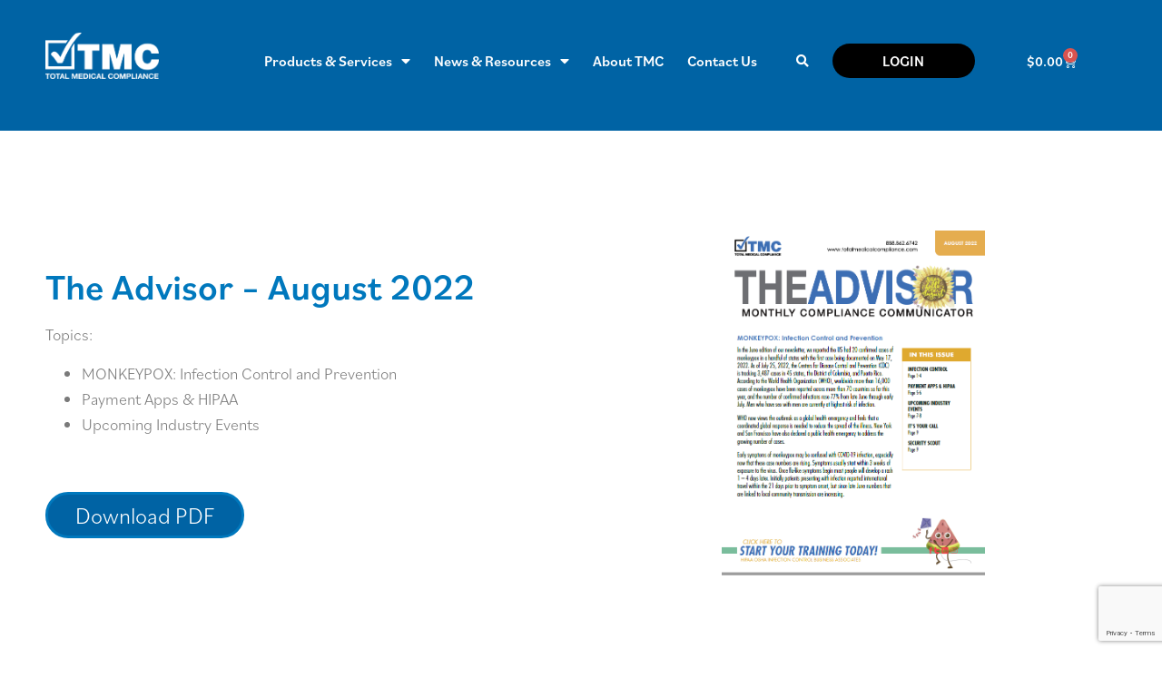

--- FILE ---
content_type: text/html; charset=UTF-8
request_url: https://totalmedicalcompliance.com/newsletters/the-advisor-august-2022/
body_size: 57147
content:
<!doctype html>
<html lang="en">
<head>
	<meta charset="UTF-8">
	<meta name="viewport" content="width=device-width, initial-scale=1">
	<link rel="profile" href="https://gmpg.org/xfn/11">
	<meta name='robots' content='index, follow, max-image-preview:large, max-snippet:-1, max-video-preview:-1' />
	<style></style>
	
	<!-- This site is optimized with the Yoast SEO Premium plugin v26.8 (Yoast SEO v26.8) - https://yoast.com/product/yoast-seo-premium-wordpress/ -->
	<title>The Advisor – August 2022 - Total Medical Compliance</title>
<style id="wpr-usedcss">@font-face{font-family:bilo;src:url("https://use.typekit.net/af/abf6a1/00000000000000007735c958/30/l?primer=7cdcb44be4a7db8877ffa5c0007b8dd865b3bbc383831fe2ea177f62257a9191&fvd=n4&v=3") format("woff2"),url("https://use.typekit.net/af/abf6a1/00000000000000007735c958/30/d?primer=7cdcb44be4a7db8877ffa5c0007b8dd865b3bbc383831fe2ea177f62257a9191&fvd=n4&v=3") format("woff"),url("https://use.typekit.net/af/abf6a1/00000000000000007735c958/30/a?primer=7cdcb44be4a7db8877ffa5c0007b8dd865b3bbc383831fe2ea177f62257a9191&fvd=n4&v=3") format("opentype");font-display:swap;font-style:normal;font-weight:400;font-stretch:normal}@font-face{font-family:bilo;src:url("https://use.typekit.net/af/ac5977/00000000000000007735c961/30/l?primer=7cdcb44be4a7db8877ffa5c0007b8dd865b3bbc383831fe2ea177f62257a9191&fvd=n5&v=3") format("woff2"),url("https://use.typekit.net/af/ac5977/00000000000000007735c961/30/d?primer=7cdcb44be4a7db8877ffa5c0007b8dd865b3bbc383831fe2ea177f62257a9191&fvd=n5&v=3") format("woff"),url("https://use.typekit.net/af/ac5977/00000000000000007735c961/30/a?primer=7cdcb44be4a7db8877ffa5c0007b8dd865b3bbc383831fe2ea177f62257a9191&fvd=n5&v=3") format("opentype");font-display:swap;font-style:normal;font-weight:500;font-stretch:normal}@font-face{font-family:bilo;src:url("https://use.typekit.net/af/4b8d23/00000000000000007735c962/30/l?primer=7cdcb44be4a7db8877ffa5c0007b8dd865b3bbc383831fe2ea177f62257a9191&fvd=n6&v=3") format("woff2"),url("https://use.typekit.net/af/4b8d23/00000000000000007735c962/30/d?primer=7cdcb44be4a7db8877ffa5c0007b8dd865b3bbc383831fe2ea177f62257a9191&fvd=n6&v=3") format("woff"),url("https://use.typekit.net/af/4b8d23/00000000000000007735c962/30/a?primer=7cdcb44be4a7db8877ffa5c0007b8dd865b3bbc383831fe2ea177f62257a9191&fvd=n6&v=3") format("opentype");font-display:swap;font-style:normal;font-weight:600;font-stretch:normal}@font-face{font-family:bilo;src:url("https://use.typekit.net/af/273b40/00000000000000007735c964/30/l?primer=7cdcb44be4a7db8877ffa5c0007b8dd865b3bbc383831fe2ea177f62257a9191&fvd=n7&v=3") format("woff2"),url("https://use.typekit.net/af/273b40/00000000000000007735c964/30/d?primer=7cdcb44be4a7db8877ffa5c0007b8dd865b3bbc383831fe2ea177f62257a9191&fvd=n7&v=3") format("woff"),url("https://use.typekit.net/af/273b40/00000000000000007735c964/30/a?primer=7cdcb44be4a7db8877ffa5c0007b8dd865b3bbc383831fe2ea177f62257a9191&fvd=n7&v=3") format("opentype");font-display:swap;font-style:normal;font-weight:700;font-stretch:normal}:root{--background:0 0% 100%;--foreground:222.2 84% 4.9%;--card:0 0% 100%;--card-foreground:222.2 84% 4.9%;--popover:0 0% 100%;--popover-foreground:222.2 84% 4.9%;--primary:221.2 83.2% 53.3%;--primary-foreground:210 40% 98%;--secondary:210 40% 96.1%;--secondary-foreground:222.2 47.4% 11.2%;--muted:210 40% 96.1%;--muted-foreground:215.4 16.3% 46.9%;--accent:210 40% 96.1%;--accent-foreground:222.2 47.4% 11.2%;--destructive:0 84.2% 60.2%;--destructive-foreground:210 40% 98%;--border:214.3 31.8% 91.4%;--input:214.3 31.8% 91.4%;--ring:221.2 83.2% 53.3%;--radius:8px}.disabled\:tw-pointer-events-none:disabled{pointer-events:none}.disabled\:tw-cursor-not-allowed:disabled{cursor:not-allowed}.disabled\:tw-opacity-50:disabled{opacity:.5}*,::after,::before{--tw-border-spacing-x:0;--tw-border-spacing-y:0;--tw-translate-x:0;--tw-translate-y:0;--tw-rotate:0;--tw-skew-x:0;--tw-skew-y:0;--tw-scale-x:1;--tw-scale-y:1;--tw-pan-x: ;--tw-pan-y: ;--tw-pinch-zoom: ;--tw-scroll-snap-strictness:proximity;--tw-gradient-from-position: ;--tw-gradient-via-position: ;--tw-gradient-to-position: ;--tw-ordinal: ;--tw-slashed-zero: ;--tw-numeric-figure: ;--tw-numeric-spacing: ;--tw-numeric-fraction: ;--tw-ring-inset: ;--tw-ring-offset-width:0px;--tw-ring-offset-color:#fff;--tw-ring-color:rgba(59, 130, 246, .5);--tw-ring-offset-shadow:0 0 #0000;--tw-ring-shadow:0 0 #0000;--tw-shadow:0 0 #0000;--tw-shadow-colored:0 0 #0000;--tw-blur: ;--tw-brightness: ;--tw-contrast: ;--tw-grayscale: ;--tw-hue-rotate: ;--tw-invert: ;--tw-saturate: ;--tw-sepia: ;--tw-drop-shadow: ;--tw-backdrop-blur: ;--tw-backdrop-brightness: ;--tw-backdrop-contrast: ;--tw-backdrop-grayscale: ;--tw-backdrop-hue-rotate: ;--tw-backdrop-invert: ;--tw-backdrop-opacity: ;--tw-backdrop-saturate: ;--tw-backdrop-sepia: }::backdrop{--tw-border-spacing-x:0;--tw-border-spacing-y:0;--tw-translate-x:0;--tw-translate-y:0;--tw-rotate:0;--tw-skew-x:0;--tw-skew-y:0;--tw-scale-x:1;--tw-scale-y:1;--tw-pan-x: ;--tw-pan-y: ;--tw-pinch-zoom: ;--tw-scroll-snap-strictness:proximity;--tw-gradient-from-position: ;--tw-gradient-via-position: ;--tw-gradient-to-position: ;--tw-ordinal: ;--tw-slashed-zero: ;--tw-numeric-figure: ;--tw-numeric-spacing: ;--tw-numeric-fraction: ;--tw-ring-inset: ;--tw-ring-offset-width:0px;--tw-ring-offset-color:#fff;--tw-ring-color:rgba(59, 130, 246, .5);--tw-ring-offset-shadow:0 0 #0000;--tw-ring-shadow:0 0 #0000;--tw-shadow:0 0 #0000;--tw-shadow-colored:0 0 #0000;--tw-blur: ;--tw-brightness: ;--tw-contrast: ;--tw-grayscale: ;--tw-hue-rotate: ;--tw-invert: ;--tw-saturate: ;--tw-sepia: ;--tw-drop-shadow: ;--tw-backdrop-blur: ;--tw-backdrop-brightness: ;--tw-backdrop-contrast: ;--tw-backdrop-grayscale: ;--tw-backdrop-hue-rotate: ;--tw-backdrop-invert: ;--tw-backdrop-opacity: ;--tw-backdrop-saturate: ;--tw-backdrop-sepia: }img.emoji{display:inline!important;border:none!important;box-shadow:none!important;height:1em!important;width:1em!important;margin:0 .07em!important;vertical-align:-.1em!important;background:0 0!important;padding:0!important}:where(.wp-block-button__link){border-radius:9999px;box-shadow:none;padding:calc(.667em + 2px) calc(1.333em + 2px);text-decoration:none}:root :where(.wp-block-button .wp-block-button__link.is-style-outline),:root :where(.wp-block-button.is-style-outline>.wp-block-button__link){border:2px solid;padding:.667em 1.333em}:root :where(.wp-block-button .wp-block-button__link.is-style-outline:not(.has-text-color)),:root :where(.wp-block-button.is-style-outline>.wp-block-button__link:not(.has-text-color)){color:currentColor}:root :where(.wp-block-button .wp-block-button__link.is-style-outline:not(.has-background)),:root :where(.wp-block-button.is-style-outline>.wp-block-button__link:not(.has-background)){background-color:initial;background-image:none}:where(.wp-block-calendar table:not(.has-background) th){background:#ddd}:where(.wp-block-columns){margin-bottom:1.75em}:where(.wp-block-columns.has-background){padding:1.25em 2.375em}:where(.wp-block-post-comments input[type=submit]){border:none}:where(.wp-block-cover-image:not(.has-text-color)),:where(.wp-block-cover:not(.has-text-color)){color:#fff}:where(.wp-block-cover-image.is-light:not(.has-text-color)),:where(.wp-block-cover.is-light:not(.has-text-color)){color:#000}:root :where(.wp-block-cover h1:not(.has-text-color)),:root :where(.wp-block-cover h2:not(.has-text-color)),:root :where(.wp-block-cover h3:not(.has-text-color)),:root :where(.wp-block-cover h4:not(.has-text-color)),:root :where(.wp-block-cover h5:not(.has-text-color)),:root :where(.wp-block-cover h6:not(.has-text-color)),:root :where(.wp-block-cover p:not(.has-text-color)){color:inherit}:where(.wp-block-file){margin-bottom:1.5em}:where(.wp-block-file__button){border-radius:2em;display:inline-block;padding:.5em 1em}:where(.wp-block-file__button):is(a):active,:where(.wp-block-file__button):is(a):focus,:where(.wp-block-file__button):is(a):hover,:where(.wp-block-file__button):is(a):visited{box-shadow:none;color:#fff;opacity:.85;text-decoration:none}:where(.wp-block-group.wp-block-group-is-layout-constrained){position:relative}:root :where(.wp-block-image.is-style-rounded img,.wp-block-image .is-style-rounded img){border-radius:9999px}:where(.wp-block-latest-comments:not([style*=line-height] .wp-block-latest-comments__comment)){line-height:1.1}:where(.wp-block-latest-comments:not([style*=line-height] .wp-block-latest-comments__comment-excerpt p)){line-height:1.8}:root :where(.wp-block-latest-posts.is-grid){padding:0}:root :where(.wp-block-latest-posts.wp-block-latest-posts__list){padding-left:0}ul{box-sizing:border-box}:root :where(ul.has-background,ol.has-background){padding:1.25em 2.375em}:where(.wp-block-navigation.has-background .wp-block-navigation-item a:not(.wp-element-button)),:where(.wp-block-navigation.has-background .wp-block-navigation-submenu a:not(.wp-element-button)){padding:.5em 1em}:where(.wp-block-navigation .wp-block-navigation__submenu-container .wp-block-navigation-item a:not(.wp-element-button)),:where(.wp-block-navigation .wp-block-navigation__submenu-container .wp-block-navigation-submenu a:not(.wp-element-button)),:where(.wp-block-navigation .wp-block-navigation__submenu-container .wp-block-navigation-submenu button.wp-block-navigation-item__content),:where(.wp-block-navigation .wp-block-navigation__submenu-container .wp-block-pages-list__item button.wp-block-navigation-item__content){padding:.5em 1em}:root :where(p.has-background){padding:1.25em 2.375em}:where(p.has-text-color:not(.has-link-color)) a{color:inherit}:where(.wp-block-post-comments-form) input:not([type=submit]),:where(.wp-block-post-comments-form) textarea{border:1px solid #949494;font-family:inherit;font-size:1em}:where(.wp-block-post-comments-form) input:where(:not([type=submit]):not([type=checkbox])),:where(.wp-block-post-comments-form) textarea{padding:calc(.667em + 2px)}:where(.wp-block-post-excerpt){margin-bottom:var(--wp--style--block-gap);margin-top:var(--wp--style--block-gap)}.wp-block-post-title{box-sizing:border-box}.wp-block-post-title{word-break:break-word}.wp-block-post-title a{display:inline-block}:where(.wp-block-preformatted.has-background){padding:1.25em 2.375em}:where(.wp-block-search__button){border:1px solid #ccc;padding:6px 10px}:where(.wp-block-search__input){font-family:inherit;font-size:inherit;font-style:inherit;font-weight:inherit;letter-spacing:inherit;line-height:inherit;text-transform:inherit}:where(.wp-block-search__button-inside .wp-block-search__inside-wrapper){border:1px solid #949494;box-sizing:border-box;padding:4px}:where(.wp-block-search__button-inside .wp-block-search__inside-wrapper) .wp-block-search__input{border:none;border-radius:0;padding:0 4px}:where(.wp-block-search__button-inside .wp-block-search__inside-wrapper) .wp-block-search__input:focus{outline:0}:where(.wp-block-search__button-inside .wp-block-search__inside-wrapper) :where(.wp-block-search__button){padding:4px 8px}:root :where(.wp-block-separator.is-style-dots){height:auto;line-height:1;text-align:center}:root :where(.wp-block-separator.is-style-dots):before{color:currentColor;content:"···";font-family:serif;font-size:1.5em;letter-spacing:2em;padding-left:2em}:root :where(.wp-block-site-logo.is-style-rounded){border-radius:9999px}:root :where(.wp-block-site-title a){color:inherit}:where(.wp-block-social-links:not(.is-style-logos-only)) .wp-social-link{background-color:#f0f0f0;color:#444}:where(.wp-block-social-links:not(.is-style-logos-only)) .wp-social-link-amazon{background-color:#f90;color:#fff}:where(.wp-block-social-links:not(.is-style-logos-only)) .wp-social-link-bandcamp{background-color:#1ea0c3;color:#fff}:where(.wp-block-social-links:not(.is-style-logos-only)) .wp-social-link-behance{background-color:#0757fe;color:#fff}:where(.wp-block-social-links:not(.is-style-logos-only)) .wp-social-link-bluesky{background-color:#0a7aff;color:#fff}:where(.wp-block-social-links:not(.is-style-logos-only)) .wp-social-link-codepen{background-color:#1e1f26;color:#fff}:where(.wp-block-social-links:not(.is-style-logos-only)) .wp-social-link-deviantart{background-color:#02e49b;color:#fff}:where(.wp-block-social-links:not(.is-style-logos-only)) .wp-social-link-dribbble{background-color:#e94c89;color:#fff}:where(.wp-block-social-links:not(.is-style-logos-only)) .wp-social-link-dropbox{background-color:#4280ff;color:#fff}:where(.wp-block-social-links:not(.is-style-logos-only)) .wp-social-link-etsy{background-color:#f45800;color:#fff}:where(.wp-block-social-links:not(.is-style-logos-only)) .wp-social-link-facebook{background-color:#1778f2;color:#fff}:where(.wp-block-social-links:not(.is-style-logos-only)) .wp-social-link-fivehundredpx{background-color:#000;color:#fff}:where(.wp-block-social-links:not(.is-style-logos-only)) .wp-social-link-flickr{background-color:#0461dd;color:#fff}:where(.wp-block-social-links:not(.is-style-logos-only)) .wp-social-link-foursquare{background-color:#e65678;color:#fff}:where(.wp-block-social-links:not(.is-style-logos-only)) .wp-social-link-github{background-color:#24292d;color:#fff}:where(.wp-block-social-links:not(.is-style-logos-only)) .wp-social-link-goodreads{background-color:#eceadd;color:#382110}:where(.wp-block-social-links:not(.is-style-logos-only)) .wp-social-link-google{background-color:#ea4434;color:#fff}:where(.wp-block-social-links:not(.is-style-logos-only)) .wp-social-link-gravatar{background-color:#1d4fc4;color:#fff}:where(.wp-block-social-links:not(.is-style-logos-only)) .wp-social-link-instagram{background-color:#f00075;color:#fff}:where(.wp-block-social-links:not(.is-style-logos-only)) .wp-social-link-lastfm{background-color:#e21b24;color:#fff}:where(.wp-block-social-links:not(.is-style-logos-only)) .wp-social-link-linkedin{background-color:#0d66c2;color:#fff}:where(.wp-block-social-links:not(.is-style-logos-only)) .wp-social-link-mastodon{background-color:#3288d4;color:#fff}:where(.wp-block-social-links:not(.is-style-logos-only)) .wp-social-link-medium{background-color:#000;color:#fff}:where(.wp-block-social-links:not(.is-style-logos-only)) .wp-social-link-meetup{background-color:#f6405f;color:#fff}:where(.wp-block-social-links:not(.is-style-logos-only)) .wp-social-link-patreon{background-color:#000;color:#fff}:where(.wp-block-social-links:not(.is-style-logos-only)) .wp-social-link-pinterest{background-color:#e60122;color:#fff}:where(.wp-block-social-links:not(.is-style-logos-only)) .wp-social-link-pocket{background-color:#ef4155;color:#fff}:where(.wp-block-social-links:not(.is-style-logos-only)) .wp-social-link-reddit{background-color:#ff4500;color:#fff}:where(.wp-block-social-links:not(.is-style-logos-only)) .wp-social-link-skype{background-color:#0478d7;color:#fff}:where(.wp-block-social-links:not(.is-style-logos-only)) .wp-social-link-snapchat{background-color:#fefc00;color:#fff;stroke:#000}:where(.wp-block-social-links:not(.is-style-logos-only)) .wp-social-link-soundcloud{background-color:#ff5600;color:#fff}:where(.wp-block-social-links:not(.is-style-logos-only)) .wp-social-link-spotify{background-color:#1bd760;color:#fff}:where(.wp-block-social-links:not(.is-style-logos-only)) .wp-social-link-telegram{background-color:#2aabee;color:#fff}:where(.wp-block-social-links:not(.is-style-logos-only)) .wp-social-link-threads{background-color:#000;color:#fff}:where(.wp-block-social-links:not(.is-style-logos-only)) .wp-social-link-tiktok{background-color:#000;color:#fff}:where(.wp-block-social-links:not(.is-style-logos-only)) .wp-social-link-tumblr{background-color:#011835;color:#fff}:where(.wp-block-social-links:not(.is-style-logos-only)) .wp-social-link-twitch{background-color:#6440a4;color:#fff}:where(.wp-block-social-links:not(.is-style-logos-only)) .wp-social-link-twitter{background-color:#1da1f2;color:#fff}:where(.wp-block-social-links:not(.is-style-logos-only)) .wp-social-link-vimeo{background-color:#1eb7ea;color:#fff}:where(.wp-block-social-links:not(.is-style-logos-only)) .wp-social-link-vk{background-color:#4680c2;color:#fff}:where(.wp-block-social-links:not(.is-style-logos-only)) .wp-social-link-wordpress{background-color:#3499cd;color:#fff}:where(.wp-block-social-links:not(.is-style-logos-only)) .wp-social-link-whatsapp{background-color:#25d366;color:#fff}:where(.wp-block-social-links:not(.is-style-logos-only)) .wp-social-link-x{background-color:#000;color:#fff}:where(.wp-block-social-links:not(.is-style-logos-only)) .wp-social-link-yelp{background-color:#d32422;color:#fff}:where(.wp-block-social-links:not(.is-style-logos-only)) .wp-social-link-youtube{background-color:red;color:#fff}:where(.wp-block-social-links.is-style-logos-only) .wp-social-link{background:0 0}:where(.wp-block-social-links.is-style-logos-only) .wp-social-link svg{height:1.25em;width:1.25em}:where(.wp-block-social-links.is-style-logos-only) .wp-social-link-amazon{color:#f90}:where(.wp-block-social-links.is-style-logos-only) .wp-social-link-bandcamp{color:#1ea0c3}:where(.wp-block-social-links.is-style-logos-only) .wp-social-link-behance{color:#0757fe}:where(.wp-block-social-links.is-style-logos-only) .wp-social-link-bluesky{color:#0a7aff}:where(.wp-block-social-links.is-style-logos-only) .wp-social-link-codepen{color:#1e1f26}:where(.wp-block-social-links.is-style-logos-only) .wp-social-link-deviantart{color:#02e49b}:where(.wp-block-social-links.is-style-logos-only) .wp-social-link-dribbble{color:#e94c89}:where(.wp-block-social-links.is-style-logos-only) .wp-social-link-dropbox{color:#4280ff}:where(.wp-block-social-links.is-style-logos-only) .wp-social-link-etsy{color:#f45800}:where(.wp-block-social-links.is-style-logos-only) .wp-social-link-facebook{color:#1778f2}:where(.wp-block-social-links.is-style-logos-only) .wp-social-link-fivehundredpx{color:#000}:where(.wp-block-social-links.is-style-logos-only) .wp-social-link-flickr{color:#0461dd}:where(.wp-block-social-links.is-style-logos-only) .wp-social-link-foursquare{color:#e65678}:where(.wp-block-social-links.is-style-logos-only) .wp-social-link-github{color:#24292d}:where(.wp-block-social-links.is-style-logos-only) .wp-social-link-goodreads{color:#382110}:where(.wp-block-social-links.is-style-logos-only) .wp-social-link-google{color:#ea4434}:where(.wp-block-social-links.is-style-logos-only) .wp-social-link-gravatar{color:#1d4fc4}:where(.wp-block-social-links.is-style-logos-only) .wp-social-link-instagram{color:#f00075}:where(.wp-block-social-links.is-style-logos-only) .wp-social-link-lastfm{color:#e21b24}:where(.wp-block-social-links.is-style-logos-only) .wp-social-link-linkedin{color:#0d66c2}:where(.wp-block-social-links.is-style-logos-only) .wp-social-link-mastodon{color:#3288d4}:where(.wp-block-social-links.is-style-logos-only) .wp-social-link-medium{color:#000}:where(.wp-block-social-links.is-style-logos-only) .wp-social-link-meetup{color:#f6405f}:where(.wp-block-social-links.is-style-logos-only) .wp-social-link-patreon{color:#000}:where(.wp-block-social-links.is-style-logos-only) .wp-social-link-pinterest{color:#e60122}:where(.wp-block-social-links.is-style-logos-only) .wp-social-link-pocket{color:#ef4155}:where(.wp-block-social-links.is-style-logos-only) .wp-social-link-reddit{color:#ff4500}:where(.wp-block-social-links.is-style-logos-only) .wp-social-link-skype{color:#0478d7}:where(.wp-block-social-links.is-style-logos-only) .wp-social-link-snapchat{color:#fff;stroke:#000}:where(.wp-block-social-links.is-style-logos-only) .wp-social-link-soundcloud{color:#ff5600}:where(.wp-block-social-links.is-style-logos-only) .wp-social-link-spotify{color:#1bd760}:where(.wp-block-social-links.is-style-logos-only) .wp-social-link-telegram{color:#2aabee}:where(.wp-block-social-links.is-style-logos-only) .wp-social-link-threads{color:#000}:where(.wp-block-social-links.is-style-logos-only) .wp-social-link-tiktok{color:#000}:where(.wp-block-social-links.is-style-logos-only) .wp-social-link-tumblr{color:#011835}:where(.wp-block-social-links.is-style-logos-only) .wp-social-link-twitch{color:#6440a4}:where(.wp-block-social-links.is-style-logos-only) .wp-social-link-twitter{color:#1da1f2}:where(.wp-block-social-links.is-style-logos-only) .wp-social-link-vimeo{color:#1eb7ea}:where(.wp-block-social-links.is-style-logos-only) .wp-social-link-vk{color:#4680c2}:where(.wp-block-social-links.is-style-logos-only) .wp-social-link-whatsapp{color:#25d366}:where(.wp-block-social-links.is-style-logos-only) .wp-social-link-wordpress{color:#3499cd}:where(.wp-block-social-links.is-style-logos-only) .wp-social-link-x{color:#000}:where(.wp-block-social-links.is-style-logos-only) .wp-social-link-yelp{color:#d32422}:where(.wp-block-social-links.is-style-logos-only) .wp-social-link-youtube{color:red}:root :where(.wp-block-social-links .wp-social-link a){padding:.25em}:root :where(.wp-block-social-links.is-style-logos-only .wp-social-link a){padding:0}:root :where(.wp-block-social-links.is-style-pill-shape .wp-social-link a){padding-left:.66667em;padding-right:.66667em}:root :where(.wp-block-tag-cloud.is-style-outline){display:flex;flex-wrap:wrap;gap:1ch}:root :where(.wp-block-tag-cloud.is-style-outline a){border:1px solid;font-size:unset!important;margin-right:0;padding:1ch 2ch;text-decoration:none!important}:where(.wp-block-term-description){margin-bottom:var(--wp--style--block-gap);margin-top:var(--wp--style--block-gap)}:where(pre.wp-block-verse){font-family:inherit}:root{--wp--preset--font-size--normal:16px;--wp--preset--font-size--huge:42px}.screen-reader-text{border:0;clip:rect(1px,1px,1px,1px);clip-path:inset(50%);height:1px;margin:-1px;overflow:hidden;padding:0;position:absolute;width:1px;word-wrap:normal!important}.screen-reader-text:focus{background-color:#ddd;clip:auto!important;clip-path:none;color:#444;display:block;font-size:1em;height:auto;left:5px;line-height:normal;padding:15px 23px 14px;text-decoration:none;top:5px;width:auto;z-index:100000}html :where(.has-border-color){border-style:solid}html :where([style*=border-top-color]){border-top-style:solid}html :where([style*=border-right-color]){border-right-style:solid}html :where([style*=border-bottom-color]){border-bottom-style:solid}html :where([style*=border-left-color]){border-left-style:solid}html :where([style*=border-width]){border-style:solid}html :where([style*=border-top-width]){border-top-style:solid}html :where([style*=border-right-width]){border-right-style:solid}html :where([style*=border-bottom-width]){border-bottom-style:solid}html :where([style*=border-left-width]){border-left-style:solid}html :where(img[class*=wp-image-]){height:auto;max-width:100%}:where(figure){margin:0 0 1em}html :where(.is-position-sticky){--wp-admin--admin-bar--position-offset:var(--wp-admin--admin-bar--height,0px)}@media screen and (max-width:600px){html :where(.is-position-sticky){--wp-admin--admin-bar--position-offset:0px}}:root{--wp--preset--aspect-ratio--square:1;--wp--preset--aspect-ratio--4-3:4/3;--wp--preset--aspect-ratio--3-4:3/4;--wp--preset--aspect-ratio--3-2:3/2;--wp--preset--aspect-ratio--2-3:2/3;--wp--preset--aspect-ratio--16-9:16/9;--wp--preset--aspect-ratio--9-16:9/16;--wp--preset--color--black:#000000;--wp--preset--color--cyan-bluish-gray:#abb8c3;--wp--preset--color--white:#ffffff;--wp--preset--color--pale-pink:#f78da7;--wp--preset--color--vivid-red:#cf2e2e;--wp--preset--color--luminous-vivid-orange:#ff6900;--wp--preset--color--luminous-vivid-amber:#fcb900;--wp--preset--color--light-green-cyan:#7bdcb5;--wp--preset--color--vivid-green-cyan:#00d084;--wp--preset--color--pale-cyan-blue:#8ed1fc;--wp--preset--color--vivid-cyan-blue:#0693e3;--wp--preset--color--vivid-purple:#9b51e0;--wp--preset--gradient--vivid-cyan-blue-to-vivid-purple:linear-gradient(135deg,rgba(6, 147, 227, 1) 0%,rgb(155, 81, 224) 100%);--wp--preset--gradient--light-green-cyan-to-vivid-green-cyan:linear-gradient(135deg,rgb(122, 220, 180) 0%,rgb(0, 208, 130) 100%);--wp--preset--gradient--luminous-vivid-amber-to-luminous-vivid-orange:linear-gradient(135deg,rgba(252, 185, 0, 1) 0%,rgba(255, 105, 0, 1) 100%);--wp--preset--gradient--luminous-vivid-orange-to-vivid-red:linear-gradient(135deg,rgba(255, 105, 0, 1) 0%,rgb(207, 46, 46) 100%);--wp--preset--gradient--very-light-gray-to-cyan-bluish-gray:linear-gradient(135deg,rgb(238, 238, 238) 0%,rgb(169, 184, 195) 100%);--wp--preset--gradient--cool-to-warm-spectrum:linear-gradient(135deg,rgb(74, 234, 220) 0%,rgb(151, 120, 209) 20%,rgb(207, 42, 186) 40%,rgb(238, 44, 130) 60%,rgb(251, 105, 98) 80%,rgb(254, 248, 76) 100%);--wp--preset--gradient--blush-light-purple:linear-gradient(135deg,rgb(255, 206, 236) 0%,rgb(152, 150, 240) 100%);--wp--preset--gradient--blush-bordeaux:linear-gradient(135deg,rgb(254, 205, 165) 0%,rgb(254, 45, 45) 50%,rgb(107, 0, 62) 100%);--wp--preset--gradient--luminous-dusk:linear-gradient(135deg,rgb(255, 203, 112) 0%,rgb(199, 81, 192) 50%,rgb(65, 88, 208) 100%);--wp--preset--gradient--pale-ocean:linear-gradient(135deg,rgb(255, 245, 203) 0%,rgb(182, 227, 212) 50%,rgb(51, 167, 181) 100%);--wp--preset--gradient--electric-grass:linear-gradient(135deg,rgb(202, 248, 128) 0%,rgb(113, 206, 126) 100%);--wp--preset--gradient--midnight:linear-gradient(135deg,rgb(2, 3, 129) 0%,rgb(40, 116, 252) 100%);--wp--preset--font-size--small:13px;--wp--preset--font-size--medium:20px;--wp--preset--font-size--large:36px;--wp--preset--font-size--x-large:42px;--wp--preset--font-family--inter:"Inter",sans-serif;--wp--preset--font-family--cardo:Cardo;--wp--preset--spacing--20:0.44rem;--wp--preset--spacing--30:0.67rem;--wp--preset--spacing--40:1rem;--wp--preset--spacing--50:1.5rem;--wp--preset--spacing--60:2.25rem;--wp--preset--spacing--70:3.38rem;--wp--preset--spacing--80:5.06rem;--wp--preset--shadow--natural:6px 6px 9px rgba(0, 0, 0, .2);--wp--preset--shadow--deep:12px 12px 50px rgba(0, 0, 0, .4);--wp--preset--shadow--sharp:6px 6px 0px rgba(0, 0, 0, .2);--wp--preset--shadow--outlined:6px 6px 0px -3px rgba(255, 255, 255, 1),6px 6px rgba(0, 0, 0, 1);--wp--preset--shadow--crisp:6px 6px 0px rgba(0, 0, 0, 1)}:where(.is-layout-flex){gap:.5em}:where(.is-layout-grid){gap:.5em}:where(.wp-block-post-template.is-layout-flex){gap:1.25em}:where(.wp-block-post-template.is-layout-grid){gap:1.25em}:where(.wp-block-columns.is-layout-flex){gap:2em}:where(.wp-block-columns.is-layout-grid){gap:2em}:root :where(.wp-block-pullquote){font-size:1.5em;line-height:1.6}.woocommerce .woocommerce-error .button,.woocommerce .woocommerce-message .button{float:right}.woocommerce img{height:auto;max-width:100%}.woocommerce #content div.product div.images,.woocommerce div.product div.images{float:left;width:48%}.woocommerce div.product div.thumbnails::after,.woocommerce div.product div.thumbnails::before{content:" ";display:table}.woocommerce div.product div.thumbnails::after{clear:both}.woocommerce div.product div.thumbnails a{float:left;width:30.75%;margin-right:3.8%;margin-bottom:1em}.woocommerce div.product div.thumbnails a.last{margin-right:0}.woocommerce div.product div.thumbnails a.first{clear:both}.woocommerce div.product div.thumbnails.columns-1 a{width:100%;margin-right:0;float:none}.woocommerce div.product div.thumbnails.columns-2 a{width:48%}.woocommerce div.product div.thumbnails.columns-4 a{width:22.05%}.woocommerce div.product div.thumbnails.columns-5 a{width:16.9%}.woocommerce #content div.product div.summary,.woocommerce div.product div.summary{float:right;width:48%;clear:none}.woocommerce div.product .woocommerce-tabs{clear:both}.woocommerce div.product .woocommerce-tabs ul.tabs::after,.woocommerce div.product .woocommerce-tabs ul.tabs::before{content:" ";display:table}.woocommerce div.product .woocommerce-tabs ul.tabs::after{clear:both}.woocommerce div.product .woocommerce-tabs ul.tabs li{display:inline-block}.woocommerce div.product #reviews .comment::after,.woocommerce div.product #reviews .comment::before{content:" ";display:table}.woocommerce div.product #reviews .comment::after{clear:both}.woocommerce div.product #reviews .comment img{float:right;height:auto}.woocommerce ul.products{clear:both}.woocommerce ul.products::after,.woocommerce ul.products::before{content:" ";display:table}.woocommerce ul.products::after{clear:both}.woocommerce ul.products li.product{float:left;margin:0 3.8% 2.992em 0;padding:0;position:relative;width:22.05%;margin-left:0}.woocommerce ul.products li.first{clear:both}.woocommerce ul.products li.last{margin-right:0}.woocommerce .woocommerce-ordering{float:right}.woocommerce #content table.cart img,.woocommerce table.cart img{height:auto}.woocommerce #content table.cart td.actions,.woocommerce table.cart td.actions{text-align:right}.woocommerce #content table.cart td.actions .input-text,.woocommerce table.cart td.actions .input-text{width:80px}.woocommerce #content table.cart td.actions .coupon,.woocommerce table.cart td.actions .coupon{float:left}.woocommerce ul.product_list_widget li::after,.woocommerce ul.product_list_widget li::before,.woocommerce-page ul.product_list_widget li::after,.woocommerce-page ul.product_list_widget li::before{content:" ";display:table}.woocommerce ul.product_list_widget li::after,.woocommerce-page ul.product_list_widget li::after{clear:both}.woocommerce ul.product_list_widget li img,.woocommerce-page ul.product_list_widget li img{float:right;height:auto}.woocommerce form .form-row::after,.woocommerce form .form-row::before{content:" ";display:table}.woocommerce form .form-row::after{clear:both}.woocommerce form .form-row label{display:block}.woocommerce form .form-row label.checkbox{display:inline}.woocommerce form .form-row select{width:100%}.woocommerce form .form-row .input-text{box-sizing:border-box;width:100%}.woocommerce form .form-row-first,.woocommerce form .form-row-last{width:47%;overflow:visible}.woocommerce form .form-row-first{float:left}.woocommerce form .form-row-last{float:right}.woocommerce form .password-input{display:flex;flex-direction:column;justify-content:center;position:relative}.woocommerce form .password-input input[type=password]{padding-right:2.5rem}.woocommerce form .password-input input::-ms-reveal{display:none}.woocommerce form .show-password-input{position:absolute;right:.7em;top:.7em;cursor:pointer}.woocommerce form .show-password-input::after{font-family:WooCommerce;speak:never;font-weight:400;font-variant:normal;text-transform:none;line-height:1;-webkit-font-smoothing:antialiased;margin-left:.618em;content:"\e010";text-decoration:none}.woocommerce form .show-password-input.display-password::after{color:#585858}.woocommerce #payment .form-row select{width:auto}:root{--woocommerce:#7F54B3;--wc-green:#7ad03a;--wc-red:#a00;--wc-orange:#ffba00;--wc-blue:#2ea2cc;--wc-primary:#7F54B3;--wc-primary-text:white;--wc-secondary:#e9e6ed;--wc-secondary-text:#515151;--wc-highlight:#b3af54;--wc-highligh-text:white;--wc-content-bg:#fff;--wc-subtext:#767676}@keyframes spin{100%{transform:rotate(360deg)}}@font-face{font-display:swap;font-family:WooCommerce;src:url(https://totalmedicalcompliance.com/wp-content/plugins/woocommerce/assets/fonts/WooCommerce.woff2) format("woff2"),url(https://totalmedicalcompliance.com/wp-content/plugins/woocommerce/assets/fonts/WooCommerce.woff) format("woff"),url(https://totalmedicalcompliance.com/wp-content/plugins/woocommerce/assets/fonts/WooCommerce.ttf) format("truetype");font-weight:400;font-style:normal}.woocommerce-store-notice{position:absolute;top:0;left:0;right:0;margin:0;width:100%;font-size:1em;padding:1em 0;text-align:center;background-color:#7f54b3;color:#fff;z-index:99998;box-shadow:0 1px 1em rgba(0,0,0,.2);display:none}.woocommerce-store-notice a{color:#fff;text-decoration:underline}.clear{clear:both}.woocommerce .blockUI.blockOverlay{position:relative}.woocommerce .blockUI.blockOverlay::before{height:1em;width:1em;display:block;position:absolute;top:50%;left:50%;margin-left:-.5em;margin-top:-.5em;content:"";animation:1s ease-in-out infinite spin;background:var(--wpr-bg-a9ebde7f-cdd4-4aea-a240-60e56bb0cd2c) center center;background-size:cover;line-height:1;text-align:center;font-size:2em;color:rgba(0,0,0,.75)}.woocommerce a.remove{display:block;font-size:1.5em;height:1em;width:1em;text-align:center;line-height:1;border-radius:100%;color:var(--wc-red)!important;text-decoration:none;font-weight:700;border:0}.woocommerce a.remove:hover{color:#fff!important;background:var(--wc-red)}.woocommerce div.product{margin-bottom:0;position:relative}.woocommerce div.product .product_title{clear:none;margin-top:0;padding:0}.woocommerce div.product p.price ins,.woocommerce div.product span.price ins{background:inherit;font-weight:700;display:inline-block}.woocommerce div.product p.price del,.woocommerce div.product span.price del{opacity:.5;display:inline-block}.woocommerce div.product p.stock{font-size:.92em}.woocommerce div.product .woocommerce-product-rating{margin-bottom:1.618em}.woocommerce div.product div.images{margin-bottom:2em}.woocommerce div.product div.images img{display:block;width:100%;height:auto;box-shadow:none}.woocommerce div.product div.images div.thumbnails{padding-top:1em}.woocommerce div.product div.images.woocommerce-product-gallery{position:relative}.woocommerce div.product div.images .woocommerce-product-gallery__wrapper{transition:all cubic-bezier(.795,-.035,0,1) .5s;margin:0;padding:0}.woocommerce div.product div.images .woocommerce-product-gallery__wrapper .zoomImg{background-color:#fff;opacity:0}.woocommerce div.product div.images .woocommerce-product-gallery__image--placeholder{border:1px solid #f2f2f2}.woocommerce div.product div.images .woocommerce-product-gallery__image:nth-child(n+2){width:25%;display:inline-block}.woocommerce div.product div.images .woocommerce-product-gallery__trigger{position:absolute;top:.5em;right:.5em;font-size:2em;z-index:9;width:36px;height:36px;background:#fff;text-indent:-9999px;border-radius:100%;box-sizing:content-box}.woocommerce div.product div.images .woocommerce-product-gallery__trigger::before{content:"";display:block;width:10px;height:10px;border:2px solid #000;border-radius:100%;position:absolute;top:9px;left:9px;box-sizing:content-box}.woocommerce div.product div.images .woocommerce-product-gallery__trigger::after{content:"";display:block;width:2px;height:8px;background:#000;border-radius:6px;position:absolute;top:19px;left:22px;transform:rotate(-45deg);box-sizing:content-box}.woocommerce div.product div.images .flex-control-thumbs{overflow:hidden;zoom:1;margin:0;padding:0}.woocommerce div.product div.images .flex-control-thumbs li{width:25%;float:left;margin:0;list-style:none}.woocommerce div.product div.images .flex-control-thumbs li img{cursor:pointer;opacity:.5;margin:0}.woocommerce div.product div.images .flex-control-thumbs li img.flex-active,.woocommerce div.product div.images .flex-control-thumbs li img:hover{opacity:1}.woocommerce div.product .woocommerce-product-gallery--columns-3 .flex-control-thumbs li:nth-child(3n+1){clear:left}.woocommerce div.product .woocommerce-product-gallery--columns-4 .flex-control-thumbs li:nth-child(4n+1){clear:left}.woocommerce div.product .woocommerce-product-gallery--columns-5 .flex-control-thumbs li:nth-child(5n+1){clear:left}.woocommerce div.product div.summary{margin-bottom:2em}.woocommerce div.product div.social{text-align:right;margin:0 0 1em}.woocommerce div.product div.social span{margin:0 0 0 2px}.woocommerce div.product div.social span span{margin:0}.woocommerce div.product div.social span .stButton .chicklets{padding-left:16px;width:0}.woocommerce div.product div.social iframe{float:left;margin-top:3px}.woocommerce div.product .woocommerce-tabs ul.tabs{list-style:none;padding:0 0 0 1em;margin:0 0 1.618em;overflow:hidden;position:relative}.woocommerce div.product .woocommerce-tabs ul.tabs li{border:1px solid #cfc8d8;background-color:#e9e6ed;color:#515151;display:inline-block;position:relative;z-index:0;border-radius:4px 4px 0 0;margin:0 -5px;padding:0 1em}.woocommerce div.product .woocommerce-tabs ul.tabs li a{display:inline-block;padding:.5em 0;font-weight:700;color:#515151;text-decoration:none}.woocommerce div.product .woocommerce-tabs ul.tabs li a:hover{text-decoration:none;color:#6a6a6a}.woocommerce div.product .woocommerce-tabs ul.tabs li.active{background:#fff;color:#515151;z-index:2;border-bottom-color:#fff}.woocommerce div.product .woocommerce-tabs ul.tabs li.active a{color:inherit;text-shadow:inherit}.woocommerce div.product .woocommerce-tabs ul.tabs li.active::before{box-shadow:2px 2px 0 #fff}.woocommerce div.product .woocommerce-tabs ul.tabs li.active::after{box-shadow:-2px 2px 0 #fff}.woocommerce div.product .woocommerce-tabs ul.tabs li::after,.woocommerce div.product .woocommerce-tabs ul.tabs li::before{border:1px solid #cfc8d8;position:absolute;bottom:-1px;width:5px;height:5px;content:" ";box-sizing:border-box}.woocommerce div.product .woocommerce-tabs ul.tabs li::before{left:-5px;border-bottom-right-radius:4px;border-width:0 1px 1px 0;box-shadow:2px 2px 0 #e9e6ed}.woocommerce div.product .woocommerce-tabs ul.tabs li::after{right:-5px;border-bottom-left-radius:4px;border-width:0 0 1px 1px;box-shadow:-2px 2px 0 #e9e6ed}.woocommerce div.product .woocommerce-tabs ul.tabs::before{position:absolute;content:" ";width:100%;bottom:0;left:0;border-bottom:1px solid #cfc8d8;z-index:1}.woocommerce div.product .woocommerce-tabs .panel{margin:0 0 2em;padding:0}.woocommerce div.product p.cart{margin-bottom:2em}.woocommerce div.product p.cart::after,.woocommerce div.product p.cart::before{content:" ";display:table}.woocommerce div.product p.cart::after{clear:both}.woocommerce div.product form.cart{margin-bottom:2em}.woocommerce div.product form.cart::after,.woocommerce div.product form.cart::before{content:" ";display:table}.woocommerce div.product form.cart::after{clear:both}.woocommerce div.product form.cart div.quantity{float:left;margin:0 4px 0 0}.woocommerce div.product form.cart table{border-width:0 0 1px}.woocommerce div.product form.cart table td{padding-left:0}.woocommerce div.product form.cart table div.quantity{float:none;margin:0}.woocommerce div.product form.cart table small.stock{display:block;float:none}.woocommerce div.product form.cart .variations{margin-bottom:1em;border:0;width:100%}.woocommerce div.product form.cart .variations td,.woocommerce div.product form.cart .variations th{border:0;line-height:2em;vertical-align:top}.woocommerce div.product form.cart .variations label{font-weight:700;text-align:left}.woocommerce div.product form.cart .variations select{max-width:100%;min-width:75%;display:inline-block;margin-right:1em}.woocommerce div.product form.cart .variations td.label{padding-right:1em}.woocommerce div.product form.cart .woocommerce-variation-description p{margin-bottom:1em}.woocommerce div.product form.cart .reset_variations{visibility:hidden;font-size:.83em}.woocommerce div.product form.cart .wc-no-matching-variations{display:none}.woocommerce div.product form.cart .button{vertical-align:middle;float:left}.woocommerce div.product form.cart .group_table td.woocommerce-grouped-product-list-item__label{padding-right:1em;padding-left:1em}.woocommerce div.product form.cart .group_table td{vertical-align:top;padding-bottom:.5em;border:0}.woocommerce div.product form.cart .group_table td:first-child{width:4em;text-align:center}.woocommerce div.product form.cart .group_table .wc-grouped-product-add-to-cart-checkbox{display:inline-block;width:auto;margin:0 auto;transform:scale(1.5,1.5)}.woocommerce .products ul,.woocommerce ul.products{margin:0 0 1em;padding:0;list-style:none;clear:both}.woocommerce .products ul::after,.woocommerce .products ul::before,.woocommerce ul.products::after,.woocommerce ul.products::before{content:" ";display:table}.woocommerce .products ul::after,.woocommerce ul.products::after{clear:both}.woocommerce .products ul li,.woocommerce ul.products li{list-style:none}.woocommerce ul.products li.product a{text-decoration:none}.woocommerce ul.products li.product a img{width:100%;height:auto;display:block;margin:0 0 1em;box-shadow:none}.woocommerce ul.products li.product strong{display:block}.woocommerce ul.products li.product .button{display:inline-block;margin-top:1em}.woocommerce ul.products li.product .price{display:block;font-weight:400;margin-bottom:.5em;font-size:.857em}.woocommerce ul.products li.product .price .from{font-size:.67em;margin:-2px 0 0;text-transform:uppercase;color:rgba(132,132,132,.5)}.woocommerce .woocommerce-ordering{margin:0 0 1em}.woocommerce .woocommerce-ordering select{vertical-align:top}.woocommerce .cart .button,.woocommerce .cart input.button{float:none}.woocommerce a.added_to_cart{padding-top:.5em;display:inline-block}.woocommerce #reviews h2 small{float:right;color:#767676;font-size:15px;margin:10px 0 0}.woocommerce #reviews h2 small a{text-decoration:none;color:#767676}.woocommerce ul.product_list_widget{list-style:none;padding:0;margin:0}.woocommerce ul.product_list_widget li{padding:4px 0;margin:0;list-style:none}.woocommerce ul.product_list_widget li::after,.woocommerce ul.product_list_widget li::before{content:" ";display:table}.woocommerce ul.product_list_widget li::after{clear:both}.woocommerce ul.product_list_widget li a{display:block;font-weight:700}.woocommerce ul.product_list_widget li img{float:right;margin-left:4px;width:32px;height:auto;box-shadow:none}.woocommerce ul.product_list_widget li dl{margin:0;padding-left:1em;border-left:2px solid rgba(0,0,0,.1)}.woocommerce ul.product_list_widget li dl::after,.woocommerce ul.product_list_widget li dl::before{content:" ";display:table}.woocommerce ul.product_list_widget li dl::after{clear:both}.woocommerce ul.product_list_widget li dl dd,.woocommerce ul.product_list_widget li dl dt{display:inline-block;float:left;margin-bottom:1em}.woocommerce ul.product_list_widget li dl dt{font-weight:700;padding:0 0 .25em;margin:0 4px 0 0;clear:left}.woocommerce ul.product_list_widget li dl dd{padding:0 0 .25em}.woocommerce ul.product_list_widget li dl dd p:last-child{margin-bottom:0}.woocommerce ul.product_list_widget li .star-rating{float:none}.woocommerce .widget_shopping_cart .total,.woocommerce.widget_shopping_cart .total{border-top:3px double #e9e6ed;padding:4px 0 0}.woocommerce .widget_shopping_cart .total strong,.woocommerce.widget_shopping_cart .total strong{min-width:40px;display:inline-block}.woocommerce .widget_shopping_cart .cart_list li,.woocommerce.widget_shopping_cart .cart_list li{padding-left:2em;position:relative;padding-top:0}.woocommerce .widget_shopping_cart .cart_list li a.remove,.woocommerce.widget_shopping_cart .cart_list li a.remove{position:absolute;top:0;left:0}.woocommerce .widget_shopping_cart .buttons::after,.woocommerce .widget_shopping_cart .buttons::before,.woocommerce.widget_shopping_cart .buttons::after,.woocommerce.widget_shopping_cart .buttons::before{content:" ";display:table}.woocommerce .widget_shopping_cart .buttons::after,.woocommerce.widget_shopping_cart .buttons::after{clear:both}.woocommerce .widget_shopping_cart .buttons a,.woocommerce.widget_shopping_cart .buttons a{margin-right:5px;margin-bottom:5px}.woocommerce form .form-row{padding:3px;margin:0 0 6px}.woocommerce form .form-row [placeholder]:focus::-webkit-input-placeholder{-webkit-transition:opacity .5s .5s;transition:opacity .5s .5s ease;opacity:0}.woocommerce form .form-row label{line-height:2}.woocommerce form .form-row label.hidden{visibility:hidden}.woocommerce form .form-row label.inline{display:inline}.woocommerce form .form-row .woocommerce-input-wrapper .description{background:#1e85be;color:#fff;border-radius:3px;padding:1em;margin:.5em 0 0;clear:both;display:none;position:relative}.woocommerce form .form-row .woocommerce-input-wrapper .description a{color:#fff;text-decoration:underline;border:0;box-shadow:none}.woocommerce form .form-row .woocommerce-input-wrapper .description::before{left:50%;top:0;margin-top:-4px;transform:translateX(-50%) rotate(180deg);content:"";position:absolute;border-width:4px 6px 0;border-style:solid;border-color:#1e85be transparent transparent;z-index:100;display:block}.woocommerce form .form-row select{cursor:pointer;margin:0}.woocommerce form .form-row .required{color:var(--wc-red);font-weight:700;border:0!important;text-decoration:none;visibility:hidden}.woocommerce form .form-row input.input-text,.woocommerce form .form-row textarea{box-sizing:border-box;width:100%;margin:0;outline:0;line-height:normal}.woocommerce form .form-row textarea{height:4em;line-height:1.5;display:block;box-shadow:none}.woocommerce form .form-row ::-webkit-input-placeholder{line-height:normal}.woocommerce form .form-row :-moz-placeholder{line-height:normal}.woocommerce form .form-row :-ms-input-placeholder{line-height:normal}.woocommerce form.register{border:1px solid #cfc8d8;padding:20px;margin:2em 0;text-align:left;border-radius:5px}.woocommerce:where(body:not(.woocommerce-block-theme-has-button-styles)) a.button,.woocommerce:where(body:not(.woocommerce-block-theme-has-button-styles)) button.button,.woocommerce:where(body:not(.woocommerce-block-theme-has-button-styles)) input.button,:where(body:not(.woocommerce-block-theme-has-button-styles)) .woocommerce #respond input#submit,:where(body:not(.woocommerce-block-theme-has-button-styles)) .woocommerce a.button,:where(body:not(.woocommerce-block-theme-has-button-styles)) .woocommerce button.button,:where(body:not(.woocommerce-block-theme-has-button-styles)) .woocommerce input.button{font-size:100%;margin:0;line-height:1;cursor:pointer;position:relative;text-decoration:none;overflow:visible;padding:.618em 1em;font-weight:700;border-radius:3px;left:auto;color:#515151;background-color:#e9e6ed;border:0;display:inline-block;background-image:none;box-shadow:none;text-shadow:none}.woocommerce:where(body:not(.woocommerce-block-theme-has-button-styles)) a.button.loading,.woocommerce:where(body:not(.woocommerce-block-theme-has-button-styles)) button.button.loading,.woocommerce:where(body:not(.woocommerce-block-theme-has-button-styles)) input.button.loading,:where(body:not(.woocommerce-block-theme-has-button-styles)) .woocommerce #respond input#submit.loading,:where(body:not(.woocommerce-block-theme-has-button-styles)) .woocommerce a.button.loading,:where(body:not(.woocommerce-block-theme-has-button-styles)) .woocommerce button.button.loading,:where(body:not(.woocommerce-block-theme-has-button-styles)) .woocommerce input.button.loading{opacity:.25;padding-right:2.618em}.woocommerce:where(body:not(.woocommerce-block-theme-has-button-styles)) a.button.loading::after,.woocommerce:where(body:not(.woocommerce-block-theme-has-button-styles)) button.button.loading::after,.woocommerce:where(body:not(.woocommerce-block-theme-has-button-styles)) input.button.loading::after,:where(body:not(.woocommerce-block-theme-has-button-styles)) .woocommerce #respond input#submit.loading::after,:where(body:not(.woocommerce-block-theme-has-button-styles)) .woocommerce a.button.loading::after,:where(body:not(.woocommerce-block-theme-has-button-styles)) .woocommerce button.button.loading::after,:where(body:not(.woocommerce-block-theme-has-button-styles)) .woocommerce input.button.loading::after{font-family:WooCommerce;content:"\e01c";vertical-align:top;font-weight:400;position:absolute;top:.618em;right:1em;animation:2s linear infinite spin}.woocommerce:where(body:not(.woocommerce-block-theme-has-button-styles)) a.button.added::after,.woocommerce:where(body:not(.woocommerce-block-theme-has-button-styles)) button.button.added::after,.woocommerce:where(body:not(.woocommerce-block-theme-has-button-styles)) input.button.added::after,:where(body:not(.woocommerce-block-theme-has-button-styles)) .woocommerce #respond input#submit.added::after,:where(body:not(.woocommerce-block-theme-has-button-styles)) .woocommerce a.button.added::after,:where(body:not(.woocommerce-block-theme-has-button-styles)) .woocommerce button.button.added::after,:where(body:not(.woocommerce-block-theme-has-button-styles)) .woocommerce input.button.added::after{font-family:WooCommerce;content:"\e017";margin-left:.53em;vertical-align:bottom}.woocommerce:where(body:not(.woocommerce-block-theme-has-button-styles)) a.button:hover,.woocommerce:where(body:not(.woocommerce-block-theme-has-button-styles)) button.button:hover,.woocommerce:where(body:not(.woocommerce-block-theme-has-button-styles)) input.button:hover,:where(body:not(.woocommerce-block-theme-has-button-styles)) .woocommerce #respond input#submit:hover,:where(body:not(.woocommerce-block-theme-has-button-styles)) .woocommerce a.button:hover,:where(body:not(.woocommerce-block-theme-has-button-styles)) .woocommerce button.button:hover,:where(body:not(.woocommerce-block-theme-has-button-styles)) .woocommerce input.button:hover{background-color:#dcd7e3;text-decoration:none;background-image:none;color:#515151}.woocommerce:where(body:not(.woocommerce-block-theme-has-button-styles)) a.button.alt,.woocommerce:where(body:not(.woocommerce-block-theme-has-button-styles)) button.button.alt,.woocommerce:where(body:not(.woocommerce-block-theme-has-button-styles)) input.button.alt,:where(body:not(.woocommerce-block-theme-has-button-styles)) .woocommerce #respond input#submit.alt,:where(body:not(.woocommerce-block-theme-has-button-styles)) .woocommerce a.button.alt,:where(body:not(.woocommerce-block-theme-has-button-styles)) .woocommerce button.button.alt,:where(body:not(.woocommerce-block-theme-has-button-styles)) .woocommerce input.button.alt{background-color:#7f54b3;color:#fff;-webkit-font-smoothing:antialiased}.woocommerce:where(body:not(.woocommerce-block-theme-has-button-styles)) a.button.alt:hover,.woocommerce:where(body:not(.woocommerce-block-theme-has-button-styles)) button.button.alt:hover,.woocommerce:where(body:not(.woocommerce-block-theme-has-button-styles)) input.button.alt:hover,:where(body:not(.woocommerce-block-theme-has-button-styles)) .woocommerce #respond input#submit.alt:hover,:where(body:not(.woocommerce-block-theme-has-button-styles)) .woocommerce a.button.alt:hover,:where(body:not(.woocommerce-block-theme-has-button-styles)) .woocommerce button.button.alt:hover,:where(body:not(.woocommerce-block-theme-has-button-styles)) .woocommerce input.button.alt:hover{background-color:#7249a4;color:#fff}.woocommerce:where(body:not(.woocommerce-block-theme-has-button-styles)) #respond input#submit.alt.disabled,.woocommerce:where(body:not(.woocommerce-block-theme-has-button-styles)) #respond input#submit.alt.disabled:hover,.woocommerce:where(body:not(.woocommerce-block-theme-has-button-styles)) a.button.alt.disabled,.woocommerce:where(body:not(.woocommerce-block-theme-has-button-styles)) a.button.alt.disabled:hover,.woocommerce:where(body:not(.woocommerce-block-theme-has-button-styles)) a.button.alt:disabled,.woocommerce:where(body:not(.woocommerce-block-theme-has-button-styles)) a.button.alt:disabled:hover,.woocommerce:where(body:not(.woocommerce-block-theme-has-button-styles)) a.button.alt:disabled[disabled],.woocommerce:where(body:not(.woocommerce-block-theme-has-button-styles)) a.button.alt:disabled[disabled]:hover,.woocommerce:where(body:not(.woocommerce-block-theme-has-button-styles)) button.button.alt.disabled,.woocommerce:where(body:not(.woocommerce-block-theme-has-button-styles)) button.button.alt.disabled:hover,.woocommerce:where(body:not(.woocommerce-block-theme-has-button-styles)) button.button.alt:disabled,.woocommerce:where(body:not(.woocommerce-block-theme-has-button-styles)) button.button.alt:disabled:hover,.woocommerce:where(body:not(.woocommerce-block-theme-has-button-styles)) button.button.alt:disabled[disabled],.woocommerce:where(body:not(.woocommerce-block-theme-has-button-styles)) button.button.alt:disabled[disabled]:hover,.woocommerce:where(body:not(.woocommerce-block-theme-has-button-styles)) input.button.alt.disabled,.woocommerce:where(body:not(.woocommerce-block-theme-has-button-styles)) input.button.alt.disabled:hover,.woocommerce:where(body:not(.woocommerce-block-theme-has-button-styles)) input.button.alt:disabled,.woocommerce:where(body:not(.woocommerce-block-theme-has-button-styles)) input.button.alt:disabled:hover,.woocommerce:where(body:not(.woocommerce-block-theme-has-button-styles)) input.button.alt:disabled[disabled],.woocommerce:where(body:not(.woocommerce-block-theme-has-button-styles)) input.button.alt:disabled[disabled]:hover,:where(body:not(.woocommerce-block-theme-has-button-styles)) .woocommerce #respond input#submit.alt.disabled,:where(body:not(.woocommerce-block-theme-has-button-styles)) .woocommerce #respond input#submit.alt.disabled:hover,:where(body:not(.woocommerce-block-theme-has-button-styles)) .woocommerce #respond input#submit.alt:disabled,:where(body:not(.woocommerce-block-theme-has-button-styles)) .woocommerce #respond input#submit.alt:disabled:hover,:where(body:not(.woocommerce-block-theme-has-button-styles)) .woocommerce #respond input#submit.alt:disabled[disabled],:where(body:not(.woocommerce-block-theme-has-button-styles)) .woocommerce #respond input#submit.alt:disabled[disabled]:hover,:where(body:not(.woocommerce-block-theme-has-button-styles)) .woocommerce a.button.alt.disabled,:where(body:not(.woocommerce-block-theme-has-button-styles)) .woocommerce a.button.alt.disabled:hover,:where(body:not(.woocommerce-block-theme-has-button-styles)) .woocommerce a.button.alt:disabled,:where(body:not(.woocommerce-block-theme-has-button-styles)) .woocommerce a.button.alt:disabled:hover,:where(body:not(.woocommerce-block-theme-has-button-styles)) .woocommerce a.button.alt:disabled[disabled],:where(body:not(.woocommerce-block-theme-has-button-styles)) .woocommerce a.button.alt:disabled[disabled]:hover,:where(body:not(.woocommerce-block-theme-has-button-styles)) .woocommerce button.button.alt.disabled,:where(body:not(.woocommerce-block-theme-has-button-styles)) .woocommerce button.button.alt.disabled:hover,:where(body:not(.woocommerce-block-theme-has-button-styles)) .woocommerce button.button.alt:disabled,:where(body:not(.woocommerce-block-theme-has-button-styles)) .woocommerce button.button.alt:disabled:hover,:where(body:not(.woocommerce-block-theme-has-button-styles)) .woocommerce button.button.alt:disabled[disabled],:where(body:not(.woocommerce-block-theme-has-button-styles)) .woocommerce button.button.alt:disabled[disabled]:hover,:where(body:not(.woocommerce-block-theme-has-button-styles)) .woocommerce input.button.alt.disabled,:where(body:not(.woocommerce-block-theme-has-button-styles)) .woocommerce input.button.alt.disabled:hover,:where(body:not(.woocommerce-block-theme-has-button-styles)) .woocommerce input.button.alt:disabled,:where(body:not(.woocommerce-block-theme-has-button-styles)) .woocommerce input.button.alt:disabled:hover,:where(body:not(.woocommerce-block-theme-has-button-styles)) .woocommerce input.button.alt:disabled[disabled],:where(body:not(.woocommerce-block-theme-has-button-styles)) .woocommerce input.button.alt:disabled[disabled]:hover{background-color:#7f54b3;color:#fff}.woocommerce:where(body:not(.woocommerce-block-theme-has-button-styles)) #respond input#submit.disabled,.woocommerce:where(body:not(.woocommerce-block-theme-has-button-styles)) a.button.disabled,.woocommerce:where(body:not(.woocommerce-block-theme-has-button-styles)) a.button:disabled,.woocommerce:where(body:not(.woocommerce-block-theme-has-button-styles)) a.button:disabled[disabled],.woocommerce:where(body:not(.woocommerce-block-theme-has-button-styles)) button.button.disabled,.woocommerce:where(body:not(.woocommerce-block-theme-has-button-styles)) button.button:disabled,.woocommerce:where(body:not(.woocommerce-block-theme-has-button-styles)) button.button:disabled[disabled],.woocommerce:where(body:not(.woocommerce-block-theme-has-button-styles)) input.button.disabled,.woocommerce:where(body:not(.woocommerce-block-theme-has-button-styles)) input.button:disabled,.woocommerce:where(body:not(.woocommerce-block-theme-has-button-styles)) input.button:disabled[disabled],:where(body:not(.woocommerce-block-theme-has-button-styles)) .woocommerce #respond input#submit.disabled,:where(body:not(.woocommerce-block-theme-has-button-styles)) .woocommerce #respond input#submit:disabled,:where(body:not(.woocommerce-block-theme-has-button-styles)) .woocommerce #respond input#submit:disabled[disabled],:where(body:not(.woocommerce-block-theme-has-button-styles)) .woocommerce a.button.disabled,:where(body:not(.woocommerce-block-theme-has-button-styles)) .woocommerce a.button:disabled,:where(body:not(.woocommerce-block-theme-has-button-styles)) .woocommerce a.button:disabled[disabled],:where(body:not(.woocommerce-block-theme-has-button-styles)) .woocommerce button.button.disabled,:where(body:not(.woocommerce-block-theme-has-button-styles)) .woocommerce button.button:disabled,:where(body:not(.woocommerce-block-theme-has-button-styles)) .woocommerce button.button:disabled[disabled],:where(body:not(.woocommerce-block-theme-has-button-styles)) .woocommerce input.button.disabled,:where(body:not(.woocommerce-block-theme-has-button-styles)) .woocommerce input.button:disabled,:where(body:not(.woocommerce-block-theme-has-button-styles)) .woocommerce input.button:disabled[disabled]{color:inherit;cursor:not-allowed;opacity:.5;padding:.618em 1em}.woocommerce:where(body:not(.woocommerce-block-theme-has-button-styles)) #respond input#submit.disabled:hover,.woocommerce:where(body:not(.woocommerce-block-theme-has-button-styles)) a.button.disabled:hover,.woocommerce:where(body:not(.woocommerce-block-theme-has-button-styles)) a.button:disabled:hover,.woocommerce:where(body:not(.woocommerce-block-theme-has-button-styles)) a.button:disabled[disabled]:hover,.woocommerce:where(body:not(.woocommerce-block-theme-has-button-styles)) button.button.disabled:hover,.woocommerce:where(body:not(.woocommerce-block-theme-has-button-styles)) button.button:disabled:hover,.woocommerce:where(body:not(.woocommerce-block-theme-has-button-styles)) button.button:disabled[disabled]:hover,.woocommerce:where(body:not(.woocommerce-block-theme-has-button-styles)) input.button.disabled:hover,.woocommerce:where(body:not(.woocommerce-block-theme-has-button-styles)) input.button:disabled:hover,.woocommerce:where(body:not(.woocommerce-block-theme-has-button-styles)) input.button:disabled[disabled]:hover,:where(body:not(.woocommerce-block-theme-has-button-styles)) .woocommerce #respond input#submit.disabled:hover,:where(body:not(.woocommerce-block-theme-has-button-styles)) .woocommerce #respond input#submit:disabled:hover,:where(body:not(.woocommerce-block-theme-has-button-styles)) .woocommerce #respond input#submit:disabled[disabled]:hover,:where(body:not(.woocommerce-block-theme-has-button-styles)) .woocommerce a.button.disabled:hover,:where(body:not(.woocommerce-block-theme-has-button-styles)) .woocommerce a.button:disabled:hover,:where(body:not(.woocommerce-block-theme-has-button-styles)) .woocommerce a.button:disabled[disabled]:hover,:where(body:not(.woocommerce-block-theme-has-button-styles)) .woocommerce button.button.disabled:hover,:where(body:not(.woocommerce-block-theme-has-button-styles)) .woocommerce button.button:disabled:hover,:where(body:not(.woocommerce-block-theme-has-button-styles)) .woocommerce button.button:disabled[disabled]:hover,:where(body:not(.woocommerce-block-theme-has-button-styles)) .woocommerce input.button.disabled:hover,:where(body:not(.woocommerce-block-theme-has-button-styles)) .woocommerce input.button:disabled:hover,:where(body:not(.woocommerce-block-theme-has-button-styles)) .woocommerce input.button:disabled[disabled]:hover{color:inherit;background-color:#e9e6ed}.woocommerce:where(body:not(.woocommerce-uses-block-theme)) div.product p.price,.woocommerce:where(body:not(.woocommerce-uses-block-theme)) div.product span.price{color:#b3af54;font-size:1.25em}.woocommerce:where(body:not(.woocommerce-uses-block-theme)) ul.products li.product .price{color:#b3af54}.woocommerce-error,.woocommerce-message{padding:1em 2em 1em 3.5em;margin:0 0 2em;position:relative;background-color:#f6f5f8;color:#515151;border-top:3px solid #7f54b3;list-style:none;width:auto;word-wrap:break-word}.woocommerce-error::after,.woocommerce-error::before,.woocommerce-message::after,.woocommerce-message::before{content:" ";display:table}.woocommerce-error::after,.woocommerce-message::after{clear:both}.woocommerce-error::before,.woocommerce-message::before{font-family:WooCommerce;content:"\e028";content:"\e028"/"";display:inline-block;position:absolute;top:1em;left:1.5em}.woocommerce-error .button,.woocommerce-message .button{float:right}.woocommerce-error li,.woocommerce-message li{list-style:none!important;padding-left:0!important;margin-left:0!important}.woocommerce-message{border-top-color:#8fae1b}.woocommerce-message::before{content:"\e015";color:#8fae1b}.woocommerce-error{border-top-color:#b81c23}.woocommerce-error::before{content:"\e016";color:#b81c23}#add_payment_method table.cart img,.woocommerce-cart table.cart img{width:32px;box-shadow:none}#add_payment_method table.cart td,.woocommerce-cart table.cart td{vertical-align:middle}#add_payment_method table.cart td.actions .coupon .input-text,.woocommerce-cart table.cart td.actions .coupon .input-text{float:left;box-sizing:border-box;border:1px solid #cfc8d8;padding:6px 6px 5px;margin:0 4px 0 0;outline:0}#add_payment_method table.cart input,.woocommerce-cart table.cart input{margin:0;vertical-align:middle}#add_payment_method #payment,.woocommerce-cart #payment{background:#e9e6ed;border-radius:5px}#add_payment_method #payment div.form-row,.woocommerce-cart #payment div.form-row{padding:1em}#coming-soon-footer-banner{width:100%;min-height:56px;background:#fff;position:fixed;display:flex;font-size:13px;bottom:0;line-height:16px;align-items:center;border-top:1px solid #dcdcdc;padding:16px;box-sizing:border-box;z-index:100}#coming-soon-footer-banner a{color:#3858e9;text-decoration:none}.woocommerce form .form-row .required{visibility:visible}#add_payment_method input.js-sv-wc-payment-gateway-credit-card-form-input[type=tel],#add_payment_method input.js-sv-wc-payment-gateway-credit-card-form-input[type=text]{font-size:1.5em;padding:8px}#add_payment_method input.js-sv-wc-payment-gateway-credit-card-form-input[type=tel]:focus,#add_payment_method input.js-sv-wc-payment-gateway-credit-card-form-input[type=text]:focus{box-shadow:0 0 .1875em #3498db}#add_payment_method input.js-sv-wc-payment-gateway-credit-card-form-input[type=tel].identified,#add_payment_method input.js-sv-wc-payment-gateway-credit-card-form-input[type=text].identified{border-color:#69bf29}#add_payment_method input.js-sv-wc-payment-gateway-credit-card-form-input[type=tel].identified:focus,#add_payment_method input.js-sv-wc-payment-gateway-credit-card-form-input[type=text].identified:focus{box-shadow:0 0 .1875em #69bf29}@media screen and (min-width:330px){#add_payment_method input.js-sv-wc-payment-gateway-credit-card-form-account-number{background-image:var(--wpr-bg-19ced47d-361f-4a16-9f1f-83f47aa24f5a);background-repeat:no-repeat;background-position:right 10px center;background-size:50px 31px}#add_payment_method input.js-sv-wc-payment-gateway-credit-card-form-account-number.visa{background-image:var(--wpr-bg-b7b783c2-e6a7-4b1b-a197-2ca398ceb717)}#add_payment_method input.js-sv-wc-payment-gateway-credit-card-form-account-number.mastercard{background-image:var(--wpr-bg-265e10a1-fa1a-43b3-9017-006317c45761)}#add_payment_method input.js-sv-wc-payment-gateway-credit-card-form-account-number.dinersclub{background-image:var(--wpr-bg-c8368e47-3e66-45b5-a5e7-da1e7365914a)}#add_payment_method input.js-sv-wc-payment-gateway-credit-card-form-account-number.maestro{background-image:var(--wpr-bg-98600c8f-533a-4b16-ae84-fa29d1d7293e)}#add_payment_method input.js-sv-wc-payment-gateway-credit-card-form-account-number.jcb{background-image:var(--wpr-bg-b0251a45-9c9d-46fb-a6d4-5641805f151b)}#add_payment_method input.js-sv-wc-payment-gateway-credit-card-form-account-number.amex{background-image:var(--wpr-bg-57b7ed87-dbb0-4419-b55d-bce4db536e00)}#add_payment_method input.js-sv-wc-payment-gateway-credit-card-form-account-number.discover{background-image:var(--wpr-bg-151850bb-852e-4da1-97ea-b73c1b770b00)}#add_payment_method input.js-sv-wc-payment-gateway-credit-card-form-account-number.invalid-card-type{background-image:var(--wpr-bg-d22bc6db-bbec-4c8e-a9dd-de74ca8884be)}}#add_payment_method .js-sv-wc-payment-gateway-echeck-form-sample-check{margin:1em}#add_payment_method .js-sv-wc-payment-gateway-echeck-form-sample-check img{min-height:135px}html{line-height:1.15;-webkit-text-size-adjust:100%}*,:after,:before{box-sizing:border-box}body{margin:0;font-family:-apple-system,BlinkMacSystemFont,'Segoe UI',Roboto,'Helvetica Neue',Arial,'Noto Sans',sans-serif,'Apple Color Emoji','Segoe UI Emoji','Segoe UI Symbol','Noto Color Emoji';font-size:1rem;font-weight:400;line-height:1.5;color:#333;background-color:#fff;-webkit-font-smoothing:antialiased;-moz-osx-font-smoothing:grayscale}h1,h2{margin-block-start:.5rem;margin-block-end:1rem;font-family:inherit;font-weight:500;line-height:1.2;color:inherit}h1{font-size:2.5rem}h2{font-size:2rem}p{margin-block-start:0;margin-block-end:.9rem}a{background-color:transparent;text-decoration:none;color:#c36}a:active,a:hover{color:#336}a:not([href]):not([tabindex]),a:not([href]):not([tabindex]):focus,a:not([href]):not([tabindex]):hover{color:inherit;text-decoration:none}a:not([href]):not([tabindex]):focus{outline:0}strong{font-weight:bolder}code{font-family:monospace,monospace;font-size:1em}small{font-size:80%}sub{font-size:75%;line-height:0;position:relative;vertical-align:baseline}sub{bottom:-.25em}img{border-style:none;height:auto;max-width:100%}summary{display:list-item}figcaption{font-size:16px;color:#333;line-height:1.4;font-style:italic;font-weight:400}[hidden],template{display:none}@media print{*,:after,:before{background:0 0!important;color:#000!important;box-shadow:none!important;text-shadow:none!important}a,a:visited{text-decoration:underline}a[href]:after{content:" (" attr(href) ")"}a[href^="#"]:after,a[href^="javascript:"]:after{content:""}img,tr{-moz-column-break-inside:avoid;break-inside:avoid}h2,p{orphans:3;widows:3}h2{-moz-column-break-after:avoid;break-after:avoid}}label{display:inline-block;line-height:1;vertical-align:middle}button,input,optgroup,select,textarea{font-family:inherit;font-size:1rem;line-height:1.5;margin:0}input[type=date],input[type=email],input[type=number],input[type=password],input[type=search],input[type=tel],input[type=text],input[type=url],select,textarea{width:100%;border:1px solid #666;border-radius:3px;padding:.5rem 1rem;transition:all .3s}input[type=date]:focus,input[type=email]:focus,input[type=number]:focus,input[type=password]:focus,input[type=search]:focus,input[type=tel]:focus,input[type=text]:focus,input[type=url]:focus,select:focus,textarea:focus{border-color:#333}button,input{overflow:visible}button,select{text-transform:none}[type=button],[type=reset],[type=submit],button{width:auto;-webkit-appearance:button}[type=button]::-moz-focus-inner,[type=reset]::-moz-focus-inner,[type=submit]::-moz-focus-inner,button::-moz-focus-inner{border-style:none;padding:0}[type=button]:-moz-focusring,[type=reset]:-moz-focusring,[type=submit]:-moz-focusring,button:-moz-focusring{outline:ButtonText dotted 1px}[type=button],[type=submit],button{display:inline-block;font-weight:400;color:#c36;text-align:center;white-space:nowrap;-webkit-user-select:none;-moz-user-select:none;user-select:none;background-color:transparent;border:1px solid #c36;padding:.5rem 1rem;font-size:1rem;border-radius:3px;transition:all .3s}[type=button]:focus,[type=submit]:focus,button:focus{outline:-webkit-focus-ring-color auto 5px}[type=button]:focus,[type=button]:hover,[type=submit]:focus,[type=submit]:hover,button:focus,button:hover{color:#fff;background-color:#c36;text-decoration:none}[type=button]:not(:disabled),[type=submit]:not(:disabled),button:not(:disabled){cursor:pointer}fieldset{padding:.35em .75em .625em}legend{box-sizing:border-box;color:inherit;display:table;max-width:100%;padding:0;white-space:normal}progress{vertical-align:baseline}textarea{overflow:auto;resize:vertical}[type=checkbox],[type=radio]{box-sizing:border-box;padding:0}[type=number]::-webkit-inner-spin-button,[type=number]::-webkit-outer-spin-button{height:auto}[type=search]{-webkit-appearance:textfield;outline-offset:-2px}[type=search]::-webkit-search-decoration{-webkit-appearance:none}::-webkit-file-upload-button{-webkit-appearance:button;font:inherit}select{display:block}table{background-color:transparent;width:100%;margin-block-end:15px;font-size:.9em;border-spacing:0;border-collapse:collapse}table td{padding:15px;line-height:1.5;vertical-align:top;border:1px solid hsla(0,0%,50.2%,.5019607843)}table tbody>tr:nth-child(odd)>td{background-color:hsla(0,0%,50.2%,.0705882353)}table tbody tr:hover>td{background-color:hsla(0,0%,50.2%,.1019607843)}table tbody+tbody{border-block-start:2px solid hsla(0,0%,50.2%,.5019607843)}dd,dl,dt,li,ul{margin-block-start:0;margin-block-end:0;border:0;outline:0;font-size:100%;vertical-align:baseline;background:0 0}.wp-caption{margin-block-end:1.25rem;max-width:100%}.wp-caption img{display:block;margin-left:auto;margin-right:auto}.wp-caption-text{margin:0}.sticky{position:relative;display:block}.hide{display:none!important}.screen-reader-text{clip:rect(1px,1px,1px,1px);height:1px;overflow:hidden;position:absolute!important;width:1px;word-wrap:normal!important}.screen-reader-text:focus{background-color:#eee;clip:auto!important;-webkit-clip-path:none;clip-path:none;color:#333;display:block;font-size:1rem;height:auto;left:5px;line-height:normal;padding:15px 23px 14px;text-decoration:none;top:5px;width:auto;z-index:100000}.post .wp-post-image{width:100%;max-height:500px;-o-object-fit:cover;object-fit:cover}@media (max-width:991px){.post .wp-post-image{max-height:400px}}@media (max-width:575px){.post .wp-post-image{max-height:300px}}.elementor-hidden{display:none}.elementor-screen-only,.screen-reader-text,.screen-reader-text span{position:absolute;top:-10000em;width:1px;height:1px;margin:-1px;padding:0;overflow:hidden;clip:rect(0,0,0,0);border:0}.elementor *,.elementor :after,.elementor :before{box-sizing:border-box}.elementor a{box-shadow:none;text-decoration:none}.elementor img{height:auto;max-width:100%;border:none;border-radius:0;box-shadow:none}.elementor .elementor-widget:not(.elementor-widget-text-editor):not(.elementor-widget-theme-post-content) figure{margin:0}.elementor iframe,.elementor object,.elementor video{max-width:100%;width:100%;margin:0;line-height:1;border:none}.elementor .elementor-background-video-container{height:100%;width:100%;top:0;left:0;position:absolute;overflow:hidden;z-index:0;direction:ltr}.elementor .elementor-background-video-container{transition:opacity 1s;pointer-events:none}.elementor .elementor-background-video-container.elementor-loading{opacity:0}.elementor .elementor-background-video-embed{max-width:none}.elementor .elementor-background-video-embed,.elementor .elementor-background-video-hosted{position:absolute;top:50%;left:50%;transform:translate(-50%,-50%)}.elementor .elementor-background-slideshow{height:100%;width:100%;top:0;left:0;position:absolute}.elementor .elementor-background-slideshow{z-index:0}.elementor .elementor-background-slideshow__slide__image{width:100%;height:100%;background-position:50%;background-size:cover}.elementor-widget-wrap .elementor-element.elementor-widget__width-auto{max-width:100%}.elementor-element{--flex-direction:initial;--flex-wrap:initial;--justify-content:initial;--align-items:initial;--align-content:initial;--gap:initial;--flex-basis:initial;--flex-grow:initial;--flex-shrink:initial;--order:initial;--align-self:initial;flex-basis:var(--flex-basis);flex-grow:var(--flex-grow);flex-shrink:var(--flex-shrink);order:var(--order);align-self:var(--align-self)}.elementor-element:where(.e-con-full,.elementor-widget){flex-direction:var(--flex-direction);flex-wrap:var(--flex-wrap);justify-content:var(--justify-content);align-items:var(--align-items);align-content:var(--align-content);gap:var(--gap)}.elementor-invisible{visibility:hidden}.elementor-align-center{text-align:center}.elementor-align-center .elementor-button{width:auto}.elementor-align-right{text-align:right}.elementor-align-right .elementor-button{width:auto}.elementor-align-left{text-align:left}.elementor-align-left .elementor-button{width:auto}.elementor-ken-burns{transition-property:transform;transition-duration:10s;transition-timing-function:linear}.elementor-ken-burns--out{transform:scale(1.3)}.elementor-ken-burns--active{transition-duration:20s}.elementor-ken-burns--active.elementor-ken-burns--out{transform:scale(1)}.elementor-ken-burns--active.elementor-ken-burns--in{transform:scale(1.3)}@media (max-width:767px){table table{font-size:.8em}table table td{padding:7px;line-height:1.3}.elementor-mobile-align-center{text-align:center}.elementor-mobile-align-center .elementor-button{width:auto}.elementor-mobile-align-left{text-align:left}.elementor-mobile-align-left .elementor-button{width:auto}.elementor-column{width:100%}}:root{--page-title-display:block}.elementor-page-title{display:var(--page-title-display)}.elementor-section{position:relative}.elementor-section .elementor-container{display:flex;margin-right:auto;margin-left:auto;position:relative}@media (max-width:1024px){.elementor-widget-wrap .elementor-element.elementor-widget-tablet__width-auto{max-width:100%}.elementor-section .elementor-container{flex-wrap:wrap}}.elementor-section.elementor-section-boxed>.elementor-container{max-width:1140px}.elementor-section.elementor-section-stretched{position:relative;width:100%}.elementor-widget-wrap{position:relative;width:100%;flex-wrap:wrap;align-content:flex-start}.elementor:not(.elementor-bc-flex-widget) .elementor-widget-wrap{display:flex}.elementor-widget-wrap>.elementor-element{width:100%}.elementor-widget-wrap.e-swiper-container{width:calc(100% - (var(--e-column-margin-left,0px) + var(--e-column-margin-right,0px)))}.elementor-widget{position:relative}.elementor-widget:not(:last-child){margin-bottom:20px}.elementor-widget:not(:last-child).elementor-widget__width-auto{margin-bottom:0}.elementor-column{position:relative;min-height:1px;display:flex}.elementor-column-gap-default>.elementor-column>.elementor-element-populated{padding:10px}@media (min-width:768px){.elementor-column.elementor-col-20{width:20%}.elementor-column.elementor-col-25{width:25%}.elementor-column.elementor-col-33{width:33.333%}.elementor-column.elementor-col-50{width:50%}.elementor-column.elementor-col-66{width:66.666%}.elementor-column.elementor-col-100{width:100%}}@media (min-width:1025px){#elementor-device-mode:after{content:"desktop"}}@media (min-width:-1){#elementor-device-mode:after{content:"widescreen"}}@media (max-width:-1){#elementor-device-mode:after{content:"laptop";content:"tablet_extra"}}@media (max-width:1024px){#elementor-device-mode:after{content:"tablet"}}@media (max-width:-1){#elementor-device-mode:after{content:"mobile_extra"}}.e-con{--border-radius:0;--border-top-width:0px;--border-right-width:0px;--border-bottom-width:0px;--border-left-width:0px;--border-style:initial;--border-color:initial;--container-widget-width:100%;--container-widget-height:initial;--container-widget-flex-grow:0;--container-widget-align-self:initial;--content-width:min(100%,var(--container-max-width,1140px));--width:100%;--min-height:initial;--height:auto;--text-align:initial;--margin-top:0px;--margin-right:0px;--margin-bottom:0px;--margin-left:0px;--padding-top:var(--container-default-padding-top,10px);--padding-right:var(--container-default-padding-right,10px);--padding-bottom:var(--container-default-padding-bottom,10px);--padding-left:var(--container-default-padding-left,10px);--position:relative;--z-index:revert;--overflow:visible;--gap:var(--widgets-spacing,20px);--overlay-mix-blend-mode:initial;--overlay-opacity:1;--overlay-transition:0.3s;--e-con-grid-template-columns:repeat(3,1fr);--e-con-grid-template-rows:repeat(2,1fr);position:var(--position);width:var(--width);min-width:0;min-height:var(--min-height);height:var(--height);border-radius:var(--border-radius);z-index:var(--z-index);overflow:var(--overflow);transition:background var(--background-transition,.3s),border var(--border-transition,.3s),box-shadow var(--border-transition,.3s),transform var(--e-con-transform-transition-duration,.4s);--flex-wrap-mobile:wrap;margin-block-start:var(--margin-block-start);margin-inline-end:var(--margin-inline-end);margin-block-end:var(--margin-block-end);margin-inline-start:var(--margin-inline-start);padding-inline-start:var(--padding-inline-start);padding-inline-end:var(--padding-inline-end);--margin-block-start:var(--margin-top);--margin-block-end:var(--margin-bottom);--margin-inline-start:var(--margin-left);--margin-inline-end:var(--margin-right);--padding-inline-start:var(--padding-left);--padding-inline-end:var(--padding-right);--padding-block-start:var(--padding-top);--padding-block-end:var(--padding-bottom);--border-block-start-width:var(--border-top-width);--border-block-end-width:var(--border-bottom-width);--border-inline-start-width:var(--border-left-width);--border-inline-end-width:var(--border-right-width)}body.rtl .e-con{--padding-inline-start:var(--padding-right);--padding-inline-end:var(--padding-left);--margin-inline-start:var(--margin-right);--margin-inline-end:var(--margin-left);--border-inline-start-width:var(--border-right-width);--border-inline-end-width:var(--border-left-width)}.e-con>.e-con-inner{text-align:var(--text-align);padding-block-start:var(--padding-block-start);padding-block-end:var(--padding-block-end)}.e-con,.e-con>.e-con-inner{display:var(--display)}.e-con>.e-con-inner{gap:var(--gap);width:100%;max-width:var(--content-width);margin:0 auto;padding-inline-start:0;padding-inline-end:0;height:100%}:is(.elementor-section-wrap,[data-elementor-id])>.e-con{--margin-left:auto;--margin-right:auto;max-width:min(100%,var(--width))}.e-con .elementor-widget.elementor-widget{margin-block-end:0}.e-con:before,.e-con>.elementor-background-slideshow:before,.e-con>.elementor-motion-effects-container>.elementor-motion-effects-layer:before,:is(.e-con,.e-con>.e-con-inner)>.elementor-background-video-container:before{content:var(--background-overlay);display:block;position:absolute;mix-blend-mode:var(--overlay-mix-blend-mode);opacity:var(--overlay-opacity);transition:var(--overlay-transition,.3s);border-radius:var(--border-radius);border-style:var(--border-style);border-color:var(--border-color);border-block-start-width:var(--border-block-start-width);border-inline-end-width:var(--border-inline-end-width);border-block-end-width:var(--border-block-end-width);border-inline-start-width:var(--border-inline-start-width);top:calc(0px - var(--border-top-width));left:calc(0px - var(--border-left-width));width:max(100% + var(--border-left-width) + var(--border-right-width),100%);height:max(100% + var(--border-top-width) + var(--border-bottom-width),100%)}.e-con:before{transition:background var(--overlay-transition,.3s),border-radius var(--border-transition,.3s),opacity var(--overlay-transition,.3s)}.e-con>.elementor-background-slideshow,:is(.e-con,.e-con>.e-con-inner)>.elementor-background-video-container{border-radius:var(--border-radius);border-style:var(--border-style);border-color:var(--border-color);border-block-start-width:var(--border-block-start-width);border-inline-end-width:var(--border-inline-end-width);border-block-end-width:var(--border-block-end-width);border-inline-start-width:var(--border-inline-start-width);top:calc(0px - var(--border-top-width));left:calc(0px - var(--border-left-width));width:max(100% + var(--border-left-width) + var(--border-right-width),100%);height:max(100% + var(--border-top-width) + var(--border-bottom-width),100%)}:is(.e-con,.e-con>.e-con-inner)>.elementor-background-video-container:before{z-index:1}:is(.e-con,.e-con>.e-con-inner)>.elementor-background-slideshow:before{z-index:2}.e-con .elementor-widget{min-width:0}.e-con .elementor-widget.e-widget-swiper{width:100%}.e-con>.e-con-inner>.elementor-widget>.elementor-widget-container,.e-con>.elementor-widget>.elementor-widget-container{height:100%}.e-con.e-con>.e-con-inner>.elementor-widget,.elementor.elementor .e-con>.elementor-widget{max-width:100%}.elementor-element .elementor-widget-container{transition:background .3s,border .3s,border-radius .3s,box-shadow .3s,transform var(--e-transform-transition-duration,.4s)}.elementor-heading-title{padding:0;margin:0;line-height:1}.elementor-button{display:inline-block;line-height:1;background-color:#69727d;font-size:15px;padding:12px 24px;border-radius:3px;color:#fff;fill:#fff;text-align:center;transition:all .3s}.elementor-button:focus,.elementor-button:hover,.elementor-button:visited{color:#fff}.elementor-button-content-wrapper{display:flex;justify-content:center;flex-direction:row;gap:5px}.elementor-button-icon svg{width:1em;height:auto}.elementor-button-icon .e-font-icon-svg{height:1em}.elementor-button-text{display:inline-block}.elementor-button.elementor-size-xs{font-size:13px;padding:10px 20px;border-radius:2px}.elementor-button span{text-decoration:inherit}.animated{animation-duration:1.25s}.animated.reverse{animation-direction:reverse;animation-fill-mode:forwards}@media (prefers-reduced-motion:reduce){.animated{animation:none}}.elementor-post__thumbnail__link{transition:none}@media (min-width:768px) and (max-width:1024px){.elementor .elementor-hidden-tablet{display:none}}@media (min-width:1025px) and (max-width:99999px){.elementor .elementor-hidden-desktop{display:none}}@media (min-width:768px){.elementor-widget-image-box.elementor-position-left .elementor-image-box-wrapper{display:flex}.elementor-widget-image-box.elementor-position-left .elementor-image-box-wrapper{text-align:start;flex-direction:row}.elementor-widget-image-box.elementor-vertical-align-top .elementor-image-box-wrapper{align-items:flex-start}}@media (max-width:767px){#elementor-device-mode:after{content:"mobile"}.elementor .elementor-hidden-mobile{display:none}.elementor-widget-image-box .elementor-image-box-img{margin-left:auto!important;margin-right:auto!important;margin-bottom:15px}}.elementor-widget-image-box .elementor-image-box-img{display:inline-block}.elementor-widget-image-box .elementor-image-box-wrapper{text-align:center}.elementor-item:after,.elementor-item:before{display:block;position:absolute;transition:.3s;transition-timing-function:cubic-bezier(.58,.3,.005,1)}.elementor-item:not(:hover):not(:focus):not(.elementor-item-active):not(.highlighted):after,.elementor-item:not(:hover):not(:focus):not(.elementor-item-active):not(.highlighted):before{opacity:0}.elementor-item.highlighted:after,.elementor-item.highlighted:before,.elementor-item:focus:after,.elementor-item:focus:before,.elementor-item:hover:after,.elementor-item:hover:before{transform:scale(1)}.e--pointer-underline .elementor-item:after,.e--pointer-underline .elementor-item:before{background-color:#3f444b;height:3px;left:0;width:100%;z-index:2}.e--pointer-underline .elementor-item:after{bottom:0;content:""}.elementor-nav-menu--main .elementor-nav-menu a{transition:.4s}.elementor-nav-menu--main .elementor-nav-menu a,.elementor-nav-menu--main .elementor-nav-menu a.highlighted,.elementor-nav-menu--main .elementor-nav-menu a:focus,.elementor-nav-menu--main .elementor-nav-menu a:hover{padding:13px 20px}.elementor-nav-menu--main .elementor-nav-menu a.current{background:#1f2124;color:#fff}.elementor-nav-menu--main .elementor-nav-menu a.disabled{background:#3f444b;color:#88909b}.elementor-nav-menu--main .elementor-nav-menu ul{border-style:solid;border-width:0;padding:0;position:absolute;width:12em}.elementor-nav-menu--main .elementor-nav-menu span.scroll-down,.elementor-nav-menu--main .elementor-nav-menu span.scroll-up{background:#fff;display:none;height:20px;overflow:hidden;position:absolute;visibility:hidden}.elementor-nav-menu--main .elementor-nav-menu span.scroll-down-arrow,.elementor-nav-menu--main .elementor-nav-menu span.scroll-up-arrow{border:8px dashed transparent;border-bottom:8px solid #33373d;height:0;left:50%;margin-inline-start:-8px;overflow:hidden;position:absolute;top:-2px;width:0}.elementor-nav-menu--main .elementor-nav-menu span.scroll-down-arrow{border-color:#33373d transparent transparent;border-style:solid dashed dashed;top:6px}.elementor-nav-menu--main .elementor-nav-menu--dropdown .sub-arrow .e-font-icon-svg,.elementor-nav-menu--main .elementor-nav-menu--dropdown .sub-arrow i{transform:rotate(-90deg)}.elementor-nav-menu--main .elementor-nav-menu--dropdown .sub-arrow .e-font-icon-svg{fill:currentColor;height:1em;width:1em}.elementor-nav-menu--layout-horizontal{display:flex}.elementor-nav-menu--layout-horizontal .elementor-nav-menu{display:flex;flex-wrap:wrap}.elementor-nav-menu--layout-horizontal .elementor-nav-menu a{flex-grow:1;white-space:nowrap}.elementor-nav-menu--layout-horizontal .elementor-nav-menu>li{display:flex}.elementor-nav-menu--layout-horizontal .elementor-nav-menu>li ul,.elementor-nav-menu--layout-horizontal .elementor-nav-menu>li>.scroll-down{top:100%!important}.elementor-nav-menu--layout-horizontal .elementor-nav-menu>li:not(:first-child)>a{margin-inline-start:var(--e-nav-menu-horizontal-menu-item-margin)}.elementor-nav-menu--layout-horizontal .elementor-nav-menu>li:not(:first-child)>.scroll-down,.elementor-nav-menu--layout-horizontal .elementor-nav-menu>li:not(:first-child)>.scroll-up,.elementor-nav-menu--layout-horizontal .elementor-nav-menu>li:not(:first-child)>ul{left:var(--e-nav-menu-horizontal-menu-item-margin)!important}.elementor-nav-menu--layout-horizontal .elementor-nav-menu>li:not(:last-child)>a{margin-inline-end:var(--e-nav-menu-horizontal-menu-item-margin)}.elementor-nav-menu--layout-horizontal .elementor-nav-menu>li:not(:last-child):after{align-self:center;border-color:var(--e-nav-menu-divider-color,#000);border-left-style:var(--e-nav-menu-divider-style,solid);border-left-width:var(--e-nav-menu-divider-width,2px);content:var(--e-nav-menu-divider-content,none);height:var(--e-nav-menu-divider-height,35%)}.elementor-nav-menu__align-right .elementor-nav-menu{justify-content:flex-end;margin-left:auto}.elementor-nav-menu__align-right .elementor-nav-menu--layout-vertical>ul>li>a{justify-content:flex-end}.elementor-nav-menu__align-left .elementor-nav-menu{justify-content:flex-start;margin-right:auto}.elementor-nav-menu__align-left .elementor-nav-menu--layout-vertical>ul>li>a{justify-content:flex-start}.elementor-nav-menu__align-start .elementor-nav-menu{justify-content:flex-start;margin-inline-end:auto}.elementor-nav-menu__align-start .elementor-nav-menu--layout-vertical>ul>li>a{justify-content:flex-start}.elementor-nav-menu__align-end .elementor-nav-menu{justify-content:flex-end;margin-inline-start:auto}.elementor-nav-menu__align-end .elementor-nav-menu--layout-vertical>ul>li>a{justify-content:flex-end}.elementor-nav-menu__align-center .elementor-nav-menu{justify-content:center;margin-inline-end:auto;margin-inline-start:auto}.elementor-nav-menu__align-center .elementor-nav-menu--layout-vertical>ul>li>a{justify-content:center}.elementor-nav-menu__align-justify .elementor-nav-menu--layout-horizontal .elementor-nav-menu{width:100%}.elementor-nav-menu__align-justify .elementor-nav-menu--layout-horizontal .elementor-nav-menu>li{flex-grow:1}.elementor-nav-menu__align-justify .elementor-nav-menu--layout-horizontal .elementor-nav-menu>li>a{justify-content:center}.elementor-widget-nav-menu:not(.elementor-nav-menu--toggle) .elementor-menu-toggle{display:none}.elementor-widget-nav-menu .elementor-widget-container{display:flex;flex-direction:column}.elementor-nav-menu{position:relative;z-index:2}.elementor-nav-menu:after{clear:both;content:" ";display:block;font:0/0 serif;height:0;overflow:hidden;visibility:hidden}.elementor-nav-menu,.elementor-nav-menu li,.elementor-nav-menu ul{display:block;line-height:normal;list-style:none;margin:0;padding:0;-webkit-tap-highlight-color:transparent}.elementor-nav-menu ul{display:none}.elementor-nav-menu ul ul a,.elementor-nav-menu ul ul a:active,.elementor-nav-menu ul ul a:focus,.elementor-nav-menu ul ul a:hover{border-left:16px solid transparent}.elementor-nav-menu ul ul ul a,.elementor-nav-menu ul ul ul a:active,.elementor-nav-menu ul ul ul a:focus,.elementor-nav-menu ul ul ul a:hover{border-left:24px solid transparent}.elementor-nav-menu ul ul ul ul a,.elementor-nav-menu ul ul ul ul a:active,.elementor-nav-menu ul ul ul ul a:focus,.elementor-nav-menu ul ul ul ul a:hover{border-left:32px solid transparent}.elementor-nav-menu ul ul ul ul ul a,.elementor-nav-menu ul ul ul ul ul a:active,.elementor-nav-menu ul ul ul ul ul a:focus,.elementor-nav-menu ul ul ul ul ul a:hover{border-left:40px solid transparent}.elementor-nav-menu a,.elementor-nav-menu li{position:relative}.elementor-nav-menu li{border-width:0}.elementor-nav-menu a{align-items:center;display:flex}.elementor-nav-menu a,.elementor-nav-menu a:focus,.elementor-nav-menu a:hover{line-height:20px;padding:10px 20px}.elementor-nav-menu a.current{background:#1f2124;color:#fff}.elementor-nav-menu a.disabled{color:#88909b;cursor:not-allowed}.elementor-nav-menu .e-plus-icon:before{content:"+"}.elementor-nav-menu .sub-arrow{align-items:center;display:flex;line-height:1;margin-block-end:-10px;margin-block-start:-10px;padding:10px;padding-inline-end:0}.elementor-nav-menu .sub-arrow i{pointer-events:none}.elementor-nav-menu .sub-arrow .fa.fa-chevron-down,.elementor-nav-menu .sub-arrow .fas.fa-chevron-down{font-size:.7em}.elementor-nav-menu .sub-arrow .e-font-icon-svg{height:1em;width:1em}.elementor-nav-menu .sub-arrow .e-font-icon-svg.fa-svg-chevron-down{height:.7em;width:.7em}.elementor-nav-menu--dropdown .elementor-item.elementor-item-active,.elementor-nav-menu--dropdown .elementor-item.highlighted,.elementor-nav-menu--dropdown .elementor-item:focus,.elementor-nav-menu--dropdown .elementor-item:hover,.elementor-sub-item.highlighted,.elementor-sub-item:focus,.elementor-sub-item:hover{background-color:#3f444b;color:#fff}.elementor-menu-toggle{align-items:center;background-color:rgba(0,0,0,.05);border:0 solid;border-radius:3px;color:#33373d;cursor:pointer;display:flex;font-size:var(--nav-menu-icon-size,22px);justify-content:center;padding:.25em}.elementor-menu-toggle.elementor-active .elementor-menu-toggle__icon--open,.elementor-menu-toggle:not(.elementor-active) .elementor-menu-toggle__icon--close{display:none}.elementor-menu-toggle .e-font-icon-svg{fill:#33373d;height:1em;width:1em}.elementor-menu-toggle svg{height:auto;width:1em;fill:var(--nav-menu-icon-color,currentColor)}span.elementor-menu-toggle__icon--close,span.elementor-menu-toggle__icon--open{line-height:1}.elementor-nav-menu--dropdown{background-color:#fff;font-size:13px}.elementor-nav-menu--dropdown-none .elementor-menu-toggle,.elementor-nav-menu--dropdown-none .elementor-nav-menu--dropdown{display:none}.elementor-nav-menu--dropdown.elementor-nav-menu__container{margin-top:10px;overflow-x:hidden;overflow-y:auto;transform-origin:top;transition:max-height .3s,transform .3s}.elementor-nav-menu--dropdown.elementor-nav-menu__container .elementor-sub-item{font-size:.85em}.elementor-nav-menu--dropdown a{color:#33373d}.elementor-nav-menu--dropdown a.current{background:#1f2124;color:#fff}.elementor-nav-menu--dropdown a.disabled{color:#b3b3b3}ul.elementor-nav-menu--dropdown a,ul.elementor-nav-menu--dropdown a:focus,ul.elementor-nav-menu--dropdown a:hover{border-inline-start:8px solid transparent;text-shadow:none}.elementor-nav-menu__text-align-center .elementor-nav-menu--dropdown .elementor-nav-menu a{justify-content:center}.elementor-nav-menu--toggle{--menu-height:100vh}.elementor-nav-menu--toggle .elementor-menu-toggle:not(.elementor-active)+.elementor-nav-menu__container{max-height:0;overflow:hidden;transform:scaleY(0)}.elementor-nav-menu--toggle .elementor-menu-toggle.elementor-active+.elementor-nav-menu__container{animation:.3s backwards hide-scroll;max-height:var(--menu-height);transform:scaleY(1)}.elementor-nav-menu--stretch .elementor-nav-menu__container.elementor-nav-menu--dropdown{position:absolute;z-index:9997}@media (max-width:767px){.elementor-nav-menu--dropdown-mobile .elementor-nav-menu--main{display:none}}@media (min-width:768px){.elementor-nav-menu--dropdown-mobile .elementor-menu-toggle,.elementor-nav-menu--dropdown-mobile .elementor-nav-menu--dropdown{display:none}.elementor-nav-menu--dropdown-mobile nav.elementor-nav-menu--dropdown.elementor-nav-menu__container{overflow-y:hidden}}@media (max-width:1024px){.elementor-nav-menu--dropdown-tablet .elementor-nav-menu--main{display:none}}@media (min-width:1025px){.elementor-nav-menu--dropdown-tablet .elementor-menu-toggle,.elementor-nav-menu--dropdown-tablet .elementor-nav-menu--dropdown{display:none}.elementor-nav-menu--dropdown-tablet nav.elementor-nav-menu--dropdown.elementor-nav-menu__container{overflow-y:hidden}}@media (max-width:-1){.elementor-nav-menu--dropdown-mobile_extra .elementor-nav-menu--main{display:none}.elementor-nav-menu--dropdown-tablet_extra .elementor-nav-menu--main{display:none}}@media (min-width:-1){.elementor-nav-menu--dropdown-mobile_extra .elementor-menu-toggle,.elementor-nav-menu--dropdown-mobile_extra .elementor-nav-menu--dropdown{display:none}.elementor-nav-menu--dropdown-mobile_extra nav.elementor-nav-menu--dropdown.elementor-nav-menu__container{overflow-y:hidden}.elementor-nav-menu--dropdown-tablet_extra .elementor-menu-toggle,.elementor-nav-menu--dropdown-tablet_extra .elementor-nav-menu--dropdown{display:none}.elementor-nav-menu--dropdown-tablet_extra nav.elementor-nav-menu--dropdown.elementor-nav-menu__container{overflow-y:hidden}}@keyframes hide-scroll{0%,to{overflow:hidden}}.elementor-search-form{display:block;transition:.2s}.elementor-search-form button,.elementor-search-form input[type=search]{-webkit-appearance:none;-moz-appearance:none;background:0 0;border:0;display:inline-block;font-size:15px;line-height:1;margin:0;min-width:0;padding:0;vertical-align:middle;white-space:normal}.elementor-search-form button:focus,.elementor-search-form input[type=search]:focus{color:inherit;outline:0}.elementor-search-form button{background-color:#69727d;border-radius:0;color:#fff;font-size:var(--e-search-form-submit-icon-size,16px)}.elementor-search-form__container{border:0 solid transparent;display:flex;min-height:50px;overflow:hidden;transition:.2s}.elementor-search-form__container:not(.elementor-search-form--full-screen){background:#f1f2f3}.elementor-search-form__input{color:#3f444b;flex-basis:100%;transition:color .2s}.elementor-search-form__input::-moz-placeholder{color:inherit;font-family:inherit;opacity:.6}.elementor-search-form__input::placeholder{color:inherit;font-family:inherit;opacity:.6}.elementor-search-form--skin-full_screen .elementor-search-form input[type=search].elementor-search-form__input{border:solid #fff;border-width:0 0 1px;color:#fff;font-size:50px;line-height:1.5;text-align:center}.elementor-search-form--skin-full_screen .elementor-search-form__toggle{color:var(--e-search-form-toggle-color,#33373d);cursor:pointer;display:inline-block;font-size:var(--e-search-form-toggle-size,33px);vertical-align:middle}.elementor-search-form--skin-full_screen .elementor-search-form__toggle i{background-color:var(--e-search-form-toggle-background-color,rgba(0,0,0,.05));border-color:var(--e-search-form-toggle-color,#33373d);border-radius:var(--e-search-form-toggle-border-radius,3px);border-style:solid;border-width:var(--e-search-form-toggle-border-width,0);display:block;height:var(--e-search-form-toggle-size,33px);position:relative;transition:.2s;width:var(--e-search-form-toggle-size,33px)}.elementor-search-form--skin-full_screen .elementor-search-form__toggle i svg,.elementor-search-form--skin-full_screen .elementor-search-form__toggle i:before{left:50%;position:absolute;top:50%;transform:translate(-50%,-50%)}.elementor-search-form--skin-full_screen .elementor-search-form__toggle i:before{font-size:var(--e-search-form-toggle-icon-size,.55em)}.elementor-search-form--skin-full_screen .elementor-search-form__toggle i svg{fill:var(--e-search-form-toggle-color,#33373d);height:var(--e-search-form-toggle-icon-size,.55em);width:var(--e-search-form-toggle-icon-size,.55em)}.elementor-search-form--skin-full_screen .elementor-search-form__container{align-items:center;background-color:rgba(0,0,0,.8);bottom:0;height:100vh;left:0;padding:0 15%;position:fixed;right:0;top:0;transition:.3s;z-index:9998}.elementor-search-form--skin-full_screen .elementor-search-form__container:not(.elementor-search-form--full-screen){opacity:0;overflow:hidden;transform:scale(0)}.elementor-search-form--skin-full_screen .elementor-search-form__container:not(.elementor-search-form--full-screen) .dialog-lightbox-close-button{display:none}.far,.fas{-moz-osx-font-smoothing:grayscale;-webkit-font-smoothing:antialiased;display:inline-block;font-style:normal;font-variant:normal;text-rendering:auto;line-height:1}.fa-angle-double-down:before{content:"\f103"}.fa-angle-double-left:before{content:"\f100"}.fa-angle-double-right:before{content:"\f101"}.fa-angle-double-up:before{content:"\f102"}.fa-angle-down:before{content:"\f107"}.fa-angle-left:before{content:"\f104"}.fa-angle-right:before{content:"\f105"}.fa-angle-up:before{content:"\f106"}.fa-caret-down:before{content:"\f0d7"}.fa-caret-left:before{content:"\f0d9"}.fa-caret-right:before{content:"\f0da"}.fa-caret-square-down:before{content:"\f150"}.fa-caret-square-left:before{content:"\f191"}.fa-caret-square-right:before{content:"\f152"}.fa-caret-square-up:before{content:"\f151"}.fa-caret-up:before{content:"\f0d8"}.fa-chevron-circle-down:before{content:"\f13a"}.fa-chevron-circle-left:before{content:"\f137"}.fa-chevron-circle-right:before{content:"\f138"}.fa-chevron-circle-up:before{content:"\f139"}.fa-chevron-down:before{content:"\f078"}.fa-chevron-left:before{content:"\f053"}.fa-chevron-right:before{content:"\f054"}.fa-chevron-up:before{content:"\f077"}.fa-plus:before{content:"\f067"}.fa-plus-circle:before{content:"\f055"}.fa-plus-square:before{content:"\f0fe"}.fa-search:before{content:"\f002"}.fa-window-close:before{content:"\f410"}.fa-window-maximize:before{content:"\f2d0"}.fa-window-minimize:before{content:"\f2d1"}.fa-window-restore:before{content:"\f2d2"}@font-face{font-family:"Font Awesome 5 Free";font-style:normal;font-weight:900;font-display:swap;src:url(https://totalmedicalcompliance.com/wp-content/plugins/elementor/assets/lib/font-awesome/webfonts/fa-solid-900.eot);src:url(https://totalmedicalcompliance.com/wp-content/plugins/elementor/assets/lib/font-awesome/webfonts/fa-solid-900.eot?#iefix) format("embedded-opentype"),url(https://totalmedicalcompliance.com/wp-content/plugins/elementor/assets/lib/font-awesome/webfonts/fa-solid-900.woff2) format("woff2"),url(https://totalmedicalcompliance.com/wp-content/plugins/elementor/assets/lib/font-awesome/webfonts/fa-solid-900.woff) format("woff"),url(https://totalmedicalcompliance.com/wp-content/plugins/elementor/assets/lib/font-awesome/webfonts/fa-solid-900.ttf) format("truetype"),url(https://totalmedicalcompliance.com/wp-content/plugins/elementor/assets/lib/font-awesome/webfonts/fa-solid-900.svg#fontawesome) format("svg")}.fas{font-family:"Font Awesome 5 Free";font-weight:900}.elementor-widget-image{text-align:center}.elementor-widget-image a{display:inline-block}.elementor-widget-image a img[src$=".svg"]{width:48px}.elementor-widget-image img{vertical-align:middle;display:inline-block}.elementor-widget-heading .elementor-heading-title[class*=elementor-size-]>a{color:inherit;font-size:inherit;line-height:inherit}@font-face{font-display:swap;font-family:eicons;src:url(https://totalmedicalcompliance.com/wp-content/plugins/elementor/assets/lib/eicons/fonts/eicons.eot?5.31.0);src:url(https://totalmedicalcompliance.com/wp-content/plugins/elementor/assets/lib/eicons/fonts/eicons.eot?5.31.0#iefix) format("embedded-opentype"),url(https://totalmedicalcompliance.com/wp-content/plugins/elementor/assets/lib/eicons/fonts/eicons.woff2?5.31.0) format("woff2"),url(https://totalmedicalcompliance.com/wp-content/plugins/elementor/assets/lib/eicons/fonts/eicons.woff?5.31.0) format("woff"),url(https://totalmedicalcompliance.com/wp-content/plugins/elementor/assets/lib/eicons/fonts/eicons.ttf?5.31.0) format("truetype"),url(https://totalmedicalcompliance.com/wp-content/plugins/elementor/assets/lib/eicons/fonts/eicons.svg?5.31.0#eicon) format("svg");font-weight:400;font-style:normal}[class*=" eicon-"],[class^=eicon]{display:inline-block;font-family:eicons;font-size:inherit;font-weight:400;font-style:normal;font-variant:normal;line-height:1;text-rendering:auto;-webkit-font-smoothing:antialiased;-moz-osx-font-smoothing:grayscale}.eicon-menu-bar:before{content:"\e816"}.eicon-close:before{content:"\e87f"}.eicon-cart-light:before{content:"\e8e9"}:root{--swiper-theme-color:#007aff}.swiper{margin-left:auto;margin-right:auto;position:relative;overflow:hidden;list-style:none;padding:0;z-index:1}.swiper-vertical>.swiper-wrapper{flex-direction:column}.swiper-wrapper{position:relative;width:100%;height:100%;z-index:1;display:flex;transition-property:transform;box-sizing:content-box}.swiper-android .swiper-slide,.swiper-wrapper{transform:translate3d(0,0,0)}.swiper-pointer-events{touch-action:pan-y}.swiper-pointer-events.swiper-vertical{touch-action:pan-x}.swiper-slide{flex-shrink:0;width:100%;height:100%;position:relative;transition-property:transform}.swiper-slide-invisible-blank{visibility:hidden}.swiper-autoheight,.swiper-autoheight .swiper-slide{height:auto}.swiper-autoheight .swiper-wrapper{align-items:flex-start;transition-property:transform,height}.swiper-backface-hidden .swiper-slide{transform:translateZ(0);-webkit-backface-visibility:hidden;backface-visibility:hidden}.swiper-3d,.swiper-3d.swiper-css-mode .swiper-wrapper{perspective:1200px}.swiper-3d .swiper-cube-shadow,.swiper-3d .swiper-slide,.swiper-3d .swiper-slide-shadow,.swiper-3d .swiper-slide-shadow-bottom,.swiper-3d .swiper-slide-shadow-left,.swiper-3d .swiper-slide-shadow-right,.swiper-3d .swiper-slide-shadow-top,.swiper-3d .swiper-wrapper{transform-style:preserve-3d}.swiper-3d .swiper-slide-shadow,.swiper-3d .swiper-slide-shadow-bottom,.swiper-3d .swiper-slide-shadow-left,.swiper-3d .swiper-slide-shadow-right,.swiper-3d .swiper-slide-shadow-top{position:absolute;left:0;top:0;width:100%;height:100%;pointer-events:none;z-index:10}.swiper-3d .swiper-slide-shadow{background:rgba(0,0,0,.15)}.swiper-3d .swiper-slide-shadow-left{background-image:linear-gradient(to left,rgba(0,0,0,.5),rgba(0,0,0,0))}.swiper-3d .swiper-slide-shadow-right{background-image:linear-gradient(to right,rgba(0,0,0,.5),rgba(0,0,0,0))}.swiper-3d .swiper-slide-shadow-top{background-image:linear-gradient(to top,rgba(0,0,0,.5),rgba(0,0,0,0))}.swiper-3d .swiper-slide-shadow-bottom{background-image:linear-gradient(to bottom,rgba(0,0,0,.5),rgba(0,0,0,0))}.swiper-css-mode>.swiper-wrapper{overflow:auto;scrollbar-width:none;-ms-overflow-style:none}.swiper-css-mode>.swiper-wrapper::-webkit-scrollbar{display:none}.swiper-css-mode>.swiper-wrapper>.swiper-slide{scroll-snap-align:start start}.swiper-horizontal.swiper-css-mode>.swiper-wrapper{scroll-snap-type:x mandatory}.swiper-vertical.swiper-css-mode>.swiper-wrapper{scroll-snap-type:y mandatory}.swiper-centered>.swiper-wrapper::before{content:'';flex-shrink:0;order:9999}.swiper-centered.swiper-horizontal>.swiper-wrapper>.swiper-slide:first-child{margin-inline-start:var(--swiper-centered-offset-before)}.swiper-centered.swiper-horizontal>.swiper-wrapper::before{height:100%;min-height:1px;width:var(--swiper-centered-offset-after)}.swiper-centered.swiper-vertical>.swiper-wrapper>.swiper-slide:first-child{margin-block-start:var(--swiper-centered-offset-before)}.swiper-centered.swiper-vertical>.swiper-wrapper::before{width:100%;min-width:1px;height:var(--swiper-centered-offset-after)}.swiper-centered>.swiper-wrapper>.swiper-slide{scroll-snap-align:center center}.swiper-virtual .swiper-slide{-webkit-backface-visibility:hidden;transform:translateZ(0)}.swiper-virtual.swiper-css-mode .swiper-wrapper::after{content:'';position:absolute;left:0;top:0;pointer-events:none}.swiper-virtual.swiper-css-mode.swiper-horizontal .swiper-wrapper::after{height:1px;width:var(--swiper-virtual-size)}.swiper-virtual.swiper-css-mode.swiper-vertical .swiper-wrapper::after{width:1px;height:var(--swiper-virtual-size)}:root{--swiper-navigation-size:44px}.swiper-button-next,.swiper-button-prev{position:absolute;top:50%;width:calc(var(--swiper-navigation-size)/ 44 * 27);height:var(--swiper-navigation-size);margin-top:calc(0px - (var(--swiper-navigation-size)/ 2));z-index:10;cursor:pointer;display:flex;align-items:center;justify-content:center;color:var(--swiper-navigation-color,var(--swiper-theme-color))}.swiper-button-next.swiper-button-disabled,.swiper-button-prev.swiper-button-disabled{opacity:.35;cursor:auto;pointer-events:none}.swiper-button-next.swiper-button-hidden,.swiper-button-prev.swiper-button-hidden{opacity:0;cursor:auto;pointer-events:none}.swiper-navigation-disabled .swiper-button-next,.swiper-navigation-disabled .swiper-button-prev{display:none!important}.swiper-button-next:after,.swiper-button-prev:after{font-family:swiper-icons;font-size:var(--swiper-navigation-size);text-transform:none!important;letter-spacing:0;font-variant:initial;line-height:1}.swiper-button-prev,.swiper-rtl .swiper-button-next{left:10px;right:auto}.swiper-button-prev:after,.swiper-rtl .swiper-button-next:after{content:'prev'}.swiper-button-next,.swiper-rtl .swiper-button-prev{right:10px;left:auto}.swiper-button-next:after,.swiper-rtl .swiper-button-prev:after{content:'next'}.swiper-button-lock{display:none}.swiper-pagination{position:absolute;text-align:center;transition:.3s opacity;transform:translate3d(0,0,0);z-index:10}.swiper-pagination.swiper-pagination-hidden{opacity:0}.swiper-pagination-disabled>.swiper-pagination,.swiper-pagination.swiper-pagination-disabled{display:none!important}.swiper-horizontal>.swiper-pagination-bullets,.swiper-pagination-bullets.swiper-pagination-horizontal,.swiper-pagination-custom,.swiper-pagination-fraction{bottom:10px;left:0;width:100%}.swiper-pagination-bullets-dynamic{overflow:hidden;font-size:0}.swiper-pagination-bullets-dynamic .swiper-pagination-bullet{transform:scale(.33);position:relative}.swiper-pagination-bullets-dynamic .swiper-pagination-bullet-active{transform:scale(1)}.swiper-pagination-bullets-dynamic .swiper-pagination-bullet-active-main{transform:scale(1)}.swiper-pagination-bullets-dynamic .swiper-pagination-bullet-active-prev{transform:scale(.66)}.swiper-pagination-bullets-dynamic .swiper-pagination-bullet-active-prev-prev{transform:scale(.33)}.swiper-pagination-bullets-dynamic .swiper-pagination-bullet-active-next{transform:scale(.66)}.swiper-pagination-bullets-dynamic .swiper-pagination-bullet-active-next-next{transform:scale(.33)}.swiper-pagination-bullet{width:var(--swiper-pagination-bullet-width,var(--swiper-pagination-bullet-size,8px));height:var(--swiper-pagination-bullet-height,var(--swiper-pagination-bullet-size,8px));display:inline-block;border-radius:50%;background:var(--swiper-pagination-bullet-inactive-color,#000);opacity:var(--swiper-pagination-bullet-inactive-opacity, .2)}button.swiper-pagination-bullet{border:none;margin:0;padding:0;box-shadow:none;-webkit-appearance:none;appearance:none}.swiper-pagination-clickable .swiper-pagination-bullet{cursor:pointer}.swiper-pagination-bullet:only-child{display:none!important}.swiper-pagination-bullet-active{opacity:var(--swiper-pagination-bullet-opacity, 1);background:var(--swiper-pagination-color,var(--swiper-theme-color))}.swiper-pagination-vertical.swiper-pagination-bullets,.swiper-vertical>.swiper-pagination-bullets{right:10px;top:50%;transform:translate3d(0,-50%,0)}.swiper-pagination-vertical.swiper-pagination-bullets .swiper-pagination-bullet,.swiper-vertical>.swiper-pagination-bullets .swiper-pagination-bullet{margin:var(--swiper-pagination-bullet-vertical-gap,6px) 0;display:block}.swiper-pagination-vertical.swiper-pagination-bullets.swiper-pagination-bullets-dynamic,.swiper-vertical>.swiper-pagination-bullets.swiper-pagination-bullets-dynamic{top:50%;transform:translateY(-50%);width:8px}.swiper-pagination-vertical.swiper-pagination-bullets.swiper-pagination-bullets-dynamic .swiper-pagination-bullet,.swiper-vertical>.swiper-pagination-bullets.swiper-pagination-bullets-dynamic .swiper-pagination-bullet{display:inline-block;transition:.2s transform,.2s top}.swiper-horizontal>.swiper-pagination-bullets .swiper-pagination-bullet,.swiper-pagination-horizontal.swiper-pagination-bullets .swiper-pagination-bullet{margin:0 var(--swiper-pagination-bullet-horizontal-gap,4px)}.swiper-horizontal>.swiper-pagination-bullets.swiper-pagination-bullets-dynamic,.swiper-pagination-horizontal.swiper-pagination-bullets.swiper-pagination-bullets-dynamic{left:50%;transform:translateX(-50%);white-space:nowrap}.swiper-horizontal>.swiper-pagination-bullets.swiper-pagination-bullets-dynamic .swiper-pagination-bullet,.swiper-pagination-horizontal.swiper-pagination-bullets.swiper-pagination-bullets-dynamic .swiper-pagination-bullet{transition:.2s transform,.2s left}.swiper-horizontal.swiper-rtl>.swiper-pagination-bullets-dynamic .swiper-pagination-bullet{transition:.2s transform,.2s right}.swiper-pagination-progressbar{background:rgba(0,0,0,.25);position:absolute}.swiper-pagination-progressbar .swiper-pagination-progressbar-fill{background:var(--swiper-pagination-color,var(--swiper-theme-color));position:absolute;left:0;top:0;width:100%;height:100%;transform:scale(0);transform-origin:left top}.swiper-rtl .swiper-pagination-progressbar .swiper-pagination-progressbar-fill{transform-origin:right top}.swiper-horizontal>.swiper-pagination-progressbar,.swiper-pagination-progressbar.swiper-pagination-horizontal,.swiper-pagination-progressbar.swiper-pagination-vertical.swiper-pagination-progressbar-opposite,.swiper-vertical>.swiper-pagination-progressbar.swiper-pagination-progressbar-opposite{width:100%;height:4px;left:0;top:0}.swiper-horizontal>.swiper-pagination-progressbar.swiper-pagination-progressbar-opposite,.swiper-pagination-progressbar.swiper-pagination-horizontal.swiper-pagination-progressbar-opposite,.swiper-pagination-progressbar.swiper-pagination-vertical,.swiper-vertical>.swiper-pagination-progressbar{width:4px;height:100%;left:0;top:0}.swiper-pagination-lock{display:none}.swiper-scrollbar{border-radius:10px;position:relative;-ms-touch-action:none;background:rgba(0,0,0,.1)}.swiper-scrollbar-disabled>.swiper-scrollbar,.swiper-scrollbar.swiper-scrollbar-disabled{display:none!important}.swiper-horizontal>.swiper-scrollbar,.swiper-scrollbar.swiper-scrollbar-horizontal{position:absolute;left:1%;bottom:3px;z-index:50;height:5px;width:98%}.swiper-scrollbar.swiper-scrollbar-vertical,.swiper-vertical>.swiper-scrollbar{position:absolute;right:3px;top:1%;z-index:50;width:5px;height:98%}.swiper-scrollbar-drag{height:100%;width:100%;position:relative;background:rgba(0,0,0,.5);border-radius:10px;left:0;top:0}.swiper-scrollbar-cursor-drag{cursor:move}.swiper-scrollbar-lock{display:none}.swiper-zoom-container{width:100%;height:100%;display:flex;justify-content:center;align-items:center;text-align:center}.swiper-zoom-container>canvas,.swiper-zoom-container>img,.swiper-zoom-container>svg{max-width:100%;max-height:100%;object-fit:contain}.swiper-slide-zoomed{cursor:move}.swiper-lazy-preloader{width:42px;height:42px;position:absolute;left:50%;top:50%;margin-left:-21px;margin-top:-21px;z-index:10;transform-origin:50%;box-sizing:border-box;border:4px solid var(--swiper-preloader-color,var(--swiper-theme-color));border-radius:50%;border-top-color:transparent}.swiper-watch-progress .swiper-slide-visible .swiper-lazy-preloader,.swiper:not(.swiper-watch-progress) .swiper-lazy-preloader{animation:1s linear infinite swiper-preloader-spin}.swiper-lazy-preloader-white{--swiper-preloader-color:#fff}.swiper-lazy-preloader-black{--swiper-preloader-color:#000}@keyframes swiper-preloader-spin{0%{transform:rotate(0)}100%{transform:rotate(360deg)}}.swiper .swiper-notification{position:absolute;left:0;top:0;pointer-events:none;opacity:0;z-index:-1000}.swiper-free-mode>.swiper-wrapper{transition-timing-function:ease-out;margin:0 auto}.swiper-grid>.swiper-wrapper{flex-wrap:wrap}.swiper-grid-column>.swiper-wrapper{flex-wrap:wrap;flex-direction:column}.swiper-fade.swiper-free-mode .swiper-slide{transition-timing-function:ease-out}.swiper-fade .swiper-slide{pointer-events:none;transition-property:opacity}.swiper-fade .swiper-slide .swiper-slide{pointer-events:none}.swiper-fade .swiper-slide-active,.swiper-fade .swiper-slide-active .swiper-slide-active{pointer-events:auto}.swiper-cube{overflow:visible}.swiper-cube .swiper-slide{pointer-events:none;-webkit-backface-visibility:hidden;backface-visibility:hidden;z-index:1;visibility:hidden;transform-origin:0 0;width:100%;height:100%}.swiper-cube .swiper-slide .swiper-slide{pointer-events:none}.swiper-cube.swiper-rtl .swiper-slide{transform-origin:100% 0}.swiper-cube .swiper-slide-active,.swiper-cube .swiper-slide-active .swiper-slide-active{pointer-events:auto}.swiper-cube .swiper-slide-active,.swiper-cube .swiper-slide-next,.swiper-cube .swiper-slide-next+.swiper-slide,.swiper-cube .swiper-slide-prev{pointer-events:auto;visibility:visible}.swiper-cube .swiper-slide-shadow-bottom,.swiper-cube .swiper-slide-shadow-left,.swiper-cube .swiper-slide-shadow-right,.swiper-cube .swiper-slide-shadow-top{z-index:0;-webkit-backface-visibility:hidden;backface-visibility:hidden}.swiper-cube .swiper-cube-shadow{position:absolute;left:0;bottom:0;width:100%;height:100%;opacity:.6;z-index:0}.swiper-cube .swiper-cube-shadow:before{content:'';background:#000;position:absolute;left:0;top:0;bottom:0;right:0;filter:blur(50px)}.swiper-flip{overflow:visible}.swiper-flip .swiper-slide{pointer-events:none;-webkit-backface-visibility:hidden;backface-visibility:hidden;z-index:1}.swiper-flip .swiper-slide .swiper-slide{pointer-events:none}.swiper-flip .swiper-slide-active,.swiper-flip .swiper-slide-active .swiper-slide-active{pointer-events:auto}.swiper-flip .swiper-slide-shadow-bottom,.swiper-flip .swiper-slide-shadow-left,.swiper-flip .swiper-slide-shadow-right,.swiper-flip .swiper-slide-shadow-top{z-index:0;-webkit-backface-visibility:hidden;backface-visibility:hidden}.swiper-creative .swiper-slide{-webkit-backface-visibility:hidden;backface-visibility:hidden;overflow:hidden;transition-property:transform,opacity,height}.swiper-cards{overflow:visible}.swiper-cards .swiper-slide{transform-origin:center bottom;-webkit-backface-visibility:hidden;backface-visibility:hidden;overflow:hidden}.elementor-element,.elementor-lightbox{--swiper-theme-color:#000;--swiper-navigation-size:44px;--swiper-pagination-bullet-size:6px;--swiper-pagination-bullet-horizontal-gap:6px}.elementor-element .swiper .swiper-slide figure,.elementor-element .swiper-container .swiper-slide figure,.elementor-lightbox .swiper .swiper-slide figure,.elementor-lightbox .swiper-container .swiper-slide figure{line-height:0}.elementor-element .swiper .elementor-lightbox-content-source,.elementor-element .swiper-container .elementor-lightbox-content-source,.elementor-lightbox .swiper .elementor-lightbox-content-source,.elementor-lightbox .swiper-container .elementor-lightbox-content-source{display:none}.elementor-element .swiper .elementor-swiper-button,.elementor-element .swiper-container .elementor-swiper-button,.elementor-element .swiper-container~.elementor-swiper-button,.elementor-element .swiper~.elementor-swiper-button,.elementor-lightbox .swiper .elementor-swiper-button,.elementor-lightbox .swiper-container .elementor-swiper-button,.elementor-lightbox .swiper-container~.elementor-swiper-button,.elementor-lightbox .swiper~.elementor-swiper-button{position:absolute;display:inline-flex;z-index:1;cursor:pointer;font-size:25px;color:hsla(0,0%,93.3%,.9);top:50%;transform:translateY(-50%)}.elementor-element .swiper .elementor-swiper-button svg,.elementor-element .swiper-container .elementor-swiper-button svg,.elementor-element .swiper-container~.elementor-swiper-button svg,.elementor-element .swiper~.elementor-swiper-button svg,.elementor-lightbox .swiper .elementor-swiper-button svg,.elementor-lightbox .swiper-container .elementor-swiper-button svg,.elementor-lightbox .swiper-container~.elementor-swiper-button svg,.elementor-lightbox .swiper~.elementor-swiper-button svg{fill:hsla(0,0%,93.3%,.9);height:1em;width:1em}.elementor-element .swiper .elementor-swiper-button-prev,.elementor-element .swiper-container .elementor-swiper-button-prev,.elementor-element .swiper-container~.elementor-swiper-button-prev,.elementor-element .swiper~.elementor-swiper-button-prev,.elementor-lightbox .swiper .elementor-swiper-button-prev,.elementor-lightbox .swiper-container .elementor-swiper-button-prev,.elementor-lightbox .swiper-container~.elementor-swiper-button-prev,.elementor-lightbox .swiper~.elementor-swiper-button-prev{left:10px}.elementor-element .swiper .elementor-swiper-button-next,.elementor-element .swiper-container .elementor-swiper-button-next,.elementor-element .swiper-container~.elementor-swiper-button-next,.elementor-element .swiper~.elementor-swiper-button-next,.elementor-lightbox .swiper .elementor-swiper-button-next,.elementor-lightbox .swiper-container .elementor-swiper-button-next,.elementor-lightbox .swiper-container~.elementor-swiper-button-next,.elementor-lightbox .swiper~.elementor-swiper-button-next{right:10px}.elementor-element .swiper .elementor-swiper-button.swiper-button-disabled,.elementor-element .swiper-container .elementor-swiper-button.swiper-button-disabled,.elementor-element .swiper-container~.elementor-swiper-button.swiper-button-disabled,.elementor-element .swiper~.elementor-swiper-button.swiper-button-disabled,.elementor-lightbox .swiper .elementor-swiper-button.swiper-button-disabled,.elementor-lightbox .swiper-container .elementor-swiper-button.swiper-button-disabled,.elementor-lightbox .swiper-container~.elementor-swiper-button.swiper-button-disabled,.elementor-lightbox .swiper~.elementor-swiper-button.swiper-button-disabled{opacity:.3}.elementor-element .swiper .swiper-image-stretch .swiper-slide .swiper-slide-image,.elementor-element .swiper-container .swiper-image-stretch .swiper-slide .swiper-slide-image,.elementor-lightbox .swiper .swiper-image-stretch .swiper-slide .swiper-slide-image,.elementor-lightbox .swiper-container .swiper-image-stretch .swiper-slide .swiper-slide-image{width:100%}.elementor-element .swiper .swiper-horizontal>.swiper-pagination-bullets,.elementor-element .swiper .swiper-pagination-bullets.swiper-pagination-horizontal,.elementor-element .swiper .swiper-pagination-custom,.elementor-element .swiper .swiper-pagination-fraction,.elementor-element .swiper-container .swiper-horizontal>.swiper-pagination-bullets,.elementor-element .swiper-container .swiper-pagination-bullets.swiper-pagination-horizontal,.elementor-element .swiper-container .swiper-pagination-custom,.elementor-element .swiper-container .swiper-pagination-fraction,.elementor-element .swiper-container~.swiper-pagination-bullets.swiper-pagination-horizontal,.elementor-element .swiper-container~.swiper-pagination-custom,.elementor-element .swiper-container~.swiper-pagination-fraction,.elementor-element .swiper~.swiper-pagination-bullets.swiper-pagination-horizontal,.elementor-element .swiper~.swiper-pagination-custom,.elementor-element .swiper~.swiper-pagination-fraction,.elementor-lightbox .swiper .swiper-horizontal>.swiper-pagination-bullets,.elementor-lightbox .swiper .swiper-pagination-bullets.swiper-pagination-horizontal,.elementor-lightbox .swiper .swiper-pagination-custom,.elementor-lightbox .swiper .swiper-pagination-fraction,.elementor-lightbox .swiper-container .swiper-horizontal>.swiper-pagination-bullets,.elementor-lightbox .swiper-container .swiper-pagination-bullets.swiper-pagination-horizontal,.elementor-lightbox .swiper-container .swiper-pagination-custom,.elementor-lightbox .swiper-container .swiper-pagination-fraction,.elementor-lightbox .swiper-container~.swiper-pagination-bullets.swiper-pagination-horizontal,.elementor-lightbox .swiper-container~.swiper-pagination-custom,.elementor-lightbox .swiper-container~.swiper-pagination-fraction,.elementor-lightbox .swiper~.swiper-pagination-bullets.swiper-pagination-horizontal,.elementor-lightbox .swiper~.swiper-pagination-custom,.elementor-lightbox .swiper~.swiper-pagination-fraction{bottom:5px}.elementor-element .swiper-container.swiper-cube .elementor-swiper-button,.elementor-element .swiper-container.swiper-cube~.elementor-swiper-button,.elementor-element .swiper.swiper-cube .elementor-swiper-button,.elementor-element .swiper.swiper-cube~.elementor-swiper-button,.elementor-lightbox .swiper-container.swiper-cube .elementor-swiper-button,.elementor-lightbox .swiper-container.swiper-cube~.elementor-swiper-button,.elementor-lightbox .swiper.swiper-cube .elementor-swiper-button,.elementor-lightbox .swiper.swiper-cube~.elementor-swiper-button{transform:translate3d(0,-50%,1px)}.elementor-element :where(.swiper-container-horizontal)~.swiper-pagination-bullets,.elementor-lightbox :where(.swiper-container-horizontal)~.swiper-pagination-bullets{bottom:5px;left:0;width:100%}.elementor-element :where(.swiper-container-horizontal)~.swiper-pagination-bullets .swiper-pagination-bullet,.elementor-lightbox :where(.swiper-container-horizontal)~.swiper-pagination-bullets .swiper-pagination-bullet{margin:0 var(--swiper-pagination-bullet-horizontal-gap,4px)}.elementor-element :where(.swiper-container-horizontal)~.swiper-pagination-progressbar,.elementor-lightbox :where(.swiper-container-horizontal)~.swiper-pagination-progressbar{width:100%;height:4px;left:0;top:0}.elementor-element.elementor-pagination-position-outside .swiper-container,.elementor-lightbox.elementor-pagination-position-outside .swiper,.elementor-lightbox.elementor-pagination-position-outside .swiper-container{padding-bottom:30px}.elementor-element.elementor-pagination-position-outside .swiper-container .elementor-swiper-button,.elementor-element.elementor-pagination-position-outside .swiper-container~.elementor-swiper-button,.elementor-lightbox.elementor-pagination-position-outside .swiper .elementor-swiper-button,.elementor-lightbox.elementor-pagination-position-outside .swiper-container .elementor-swiper-button,.elementor-lightbox.elementor-pagination-position-outside .swiper-container~.elementor-swiper-button,.elementor-lightbox.elementor-pagination-position-outside .swiper~.elementor-swiper-button{top:calc(50% - 30px / 2)}.elementor-lightbox .elementor-swiper{position:relative}.elementor-lightbox .elementor-main-swiper{position:static}.elementor-element.elementor-arrows-position-outside .swiper-container,.elementor-lightbox.elementor-arrows-position-outside .swiper,.elementor-lightbox.elementor-arrows-position-outside .swiper-container{width:calc(100% - 60px)}.elementor-element.elementor-arrows-position-outside .swiper-container .elementor-swiper-button-prev,.elementor-element.elementor-arrows-position-outside .swiper-container~.elementor-swiper-button-prev,.elementor-lightbox.elementor-arrows-position-outside .swiper .elementor-swiper-button-prev,.elementor-lightbox.elementor-arrows-position-outside .swiper-container .elementor-swiper-button-prev,.elementor-lightbox.elementor-arrows-position-outside .swiper-container~.elementor-swiper-button-prev,.elementor-lightbox.elementor-arrows-position-outside .swiper~.elementor-swiper-button-prev{left:0}.elementor-element.elementor-arrows-position-outside .swiper-container .elementor-swiper-button-next,.elementor-element.elementor-arrows-position-outside .swiper-container~.elementor-swiper-button-next,.elementor-lightbox.elementor-arrows-position-outside .swiper .elementor-swiper-button-next,.elementor-lightbox.elementor-arrows-position-outside .swiper-container .elementor-swiper-button-next,.elementor-lightbox.elementor-arrows-position-outside .swiper-container~.elementor-swiper-button-next,.elementor-lightbox.elementor-arrows-position-outside .swiper~.elementor-swiper-button-next{right:0}.elementor-kit-38084{--e-global-color-primary:#0078BD;--e-global-color-secondary:#54595F;--e-global-color-text:#7A7A7A;--e-global-color-accent:#F8A23A;--e-global-color-47cf52c:#E8F3F9;--e-global-color-9ecc016:#F8A23A;--e-global-color-ebbd666:#919195;--e-global-color-26154aa:#FFFFFF;--e-global-color-381d2b3:#482D0B;--e-global-color-62d41f5:#00324E;--e-global-color-b029de5:#000000;--e-global-typography-primary-font-family:"bilo";--e-global-typography-primary-font-weight:600;--e-global-typography-secondary-font-family:"bilo";--e-global-typography-secondary-font-weight:400;--e-global-typography-text-font-family:"bilo";--e-global-typography-text-font-size:18px;--e-global-typography-text-font-weight:400;--e-global-typography-text-line-height:28px;--e-global-typography-accent-font-family:"Roboto";--e-global-typography-accent-font-weight:500}.elementor-kit-38084 a{color:var(--e-global-color-primary);font-weight:400}.elementor-kit-38084 .elementor-button,.elementor-kit-38084 button,.elementor-kit-38084 input[type=button],.elementor-kit-38084 input[type=submit]{color:#000;background-color:var(--e-global-color-9ecc016);border-style:solid;border-width:2px;border-color:var(--e-global-color-9ecc016);border-radius:30px 30px 30px 30px}.elementor-kit-38084 .elementor-button:focus,.elementor-kit-38084 .elementor-button:hover,.elementor-kit-38084 button:focus,.elementor-kit-38084 button:hover,.elementor-kit-38084 input[type=button]:focus,.elementor-kit-38084 input[type=button]:hover,.elementor-kit-38084 input[type=submit]:focus,.elementor-kit-38084 input[type=submit]:hover{color:#000;background-color:var(--e-global-color-9ecc016);border-style:solid;border-width:2px;border-color:var(--e-global-color-381d2b3);border-radius:30px 30px 30px 30px}.elementor-section.elementor-section-boxed>.elementor-container{max-width:1200px}.e-con{--container-max-width:1200px}.elementor-widget:not(:last-child){margin-block-end:20px}.elementor-element{--widgets-spacing:20px 20px}.elementor-location-footer:before,.elementor-location-header:before{clear:both;content:"";display:table}.elementor-sticky--active{z-index:99}.e-con.elementor-sticky--active{z-index:var(--z-index,99)}[data-elementor-type=popup]:not(.elementor-edit-area){display:none}.elementor-popup-modal{background-color:transparent;display:flex;pointer-events:none;-webkit-user-select:auto;-moz-user-select:auto;user-select:auto}.elementor-popup-modal .dialog-buttons-wrapper,.elementor-popup-modal .dialog-header{display:none}.elementor-popup-modal .dialog-close-button{display:none;margin-top:0;opacity:1;pointer-events:all;right:20px;top:20px;z-index:9999}.elementor-popup-modal .dialog-close-button svg{fill:#1f2124;height:1em;width:1em}.elementor-popup-modal .dialog-widget-content{background-color:#fff;border-radius:0;box-shadow:none;max-height:100%;max-width:100%;overflow:visible;pointer-events:all;width:auto}.elementor-popup-modal .dialog-message{display:flex;max-height:100vh;max-width:100vw;overflow:auto;padding:0;width:640px}.elementor-popup-modal .elementor{width:100%}.elementor-motion-effects-element,.elementor-motion-effects-layer{transition-duration:1s;transition-property:transform,opacity;transition-timing-function:cubic-bezier(0,.33,.07,1.03)}.elementor-motion-effects-container{height:100%;left:0;overflow:hidden;position:absolute;top:0;transform-origin:var(--e-transform-origin-y) var(--e-transform-origin-x);width:100%}.elementor-motion-effects-layer{background-repeat:no-repeat;background-size:cover;left:0;position:absolute;top:0}.elementor-motion-effects-perspective{perspective:1200px}.elementor-motion-effects-element{transform-origin:var(--e-transform-origin-y) var(--e-transform-origin-x)}.elementor-widget-heading .elementor-heading-title{color:var(--e-global-color-primary);font-family:var( --e-global-typography-primary-font-family ),Sans-serif;font-weight:var(--e-global-typography-primary-font-weight)}.elementor-widget-image .widget-image-caption{color:var(--e-global-color-text);font-family:var( --e-global-typography-text-font-family ),Sans-serif;font-size:var( --e-global-typography-text-font-size );font-weight:var(--e-global-typography-text-font-weight);line-height:var( --e-global-typography-text-line-height )}.elementor-widget-text-editor{color:var(--e-global-color-text);font-family:var( --e-global-typography-text-font-family ),Sans-serif;font-size:var( --e-global-typography-text-font-size );font-weight:var(--e-global-typography-text-font-weight);line-height:var( --e-global-typography-text-line-height )}.elementor-widget-button .elementor-button{font-family:var( --e-global-typography-accent-font-family ),Sans-serif;font-weight:var(--e-global-typography-accent-font-weight);background-color:var(--e-global-color-accent)}.elementor-widget-theme-post-title .elementor-heading-title{color:var(--e-global-color-primary);font-family:var( --e-global-typography-primary-font-family ),Sans-serif;font-weight:var(--e-global-typography-primary-font-weight)}.elementor-widget-nav-menu .elementor-nav-menu .elementor-item{font-family:var( --e-global-typography-primary-font-family ),Sans-serif;font-weight:var(--e-global-typography-primary-font-weight)}.elementor-widget-nav-menu .elementor-nav-menu--main .elementor-item{color:var(--e-global-color-text);fill:var(--e-global-color-text)}.elementor-widget-nav-menu .elementor-nav-menu--main .elementor-item.elementor-item-active,.elementor-widget-nav-menu .elementor-nav-menu--main .elementor-item.highlighted,.elementor-widget-nav-menu .elementor-nav-menu--main .elementor-item:focus,.elementor-widget-nav-menu .elementor-nav-menu--main .elementor-item:hover{color:var(--e-global-color-accent);fill:var(--e-global-color-accent)}.elementor-widget-nav-menu .elementor-nav-menu--main:not(.e--pointer-framed) .elementor-item:after,.elementor-widget-nav-menu .elementor-nav-menu--main:not(.e--pointer-framed) .elementor-item:before{background-color:var(--e-global-color-accent)}.elementor-widget-nav-menu{--e-nav-menu-divider-color:var(--e-global-color-text)}.elementor-widget-nav-menu .elementor-nav-menu--dropdown .elementor-item,.elementor-widget-nav-menu .elementor-nav-menu--dropdown .elementor-sub-item{font-family:var( --e-global-typography-accent-font-family ),Sans-serif;font-weight:var(--e-global-typography-accent-font-weight)}.elementor-widget-search-form input[type=search].elementor-search-form__input{font-family:var( --e-global-typography-text-font-family ),Sans-serif;font-size:var( --e-global-typography-text-font-size );font-weight:var(--e-global-typography-text-font-weight);line-height:var( --e-global-typography-text-line-height )}.elementor-widget-search-form .elementor-lightbox .dialog-lightbox-close-button,.elementor-widget-search-form .elementor-lightbox .dialog-lightbox-close-button:hover,.elementor-widget-search-form .elementor-search-form__input,.elementor-widget-search-form.elementor-search-form--skin-full_screen input[type=search].elementor-search-form__input{color:var(--e-global-color-text);fill:var(--e-global-color-text)}.elementor-widget-woocommerce-menu-cart .elementor-menu-cart__toggle .elementor-button{font-family:var( --e-global-typography-primary-font-family ),Sans-serif;font-weight:var(--e-global-typography-primary-font-weight)}.elementor-widget-woocommerce-menu-cart .elementor-menu-cart__product-name a{font-family:var( --e-global-typography-primary-font-family ),Sans-serif;font-weight:var(--e-global-typography-primary-font-weight)}.elementor-widget-woocommerce-menu-cart .elementor-menu-cart__product-price{font-family:var( --e-global-typography-primary-font-family ),Sans-serif;font-weight:var(--e-global-typography-primary-font-weight)}.elementor-widget-woocommerce-menu-cart .elementor-menu-cart__footer-buttons .elementor-button{font-family:var( --e-global-typography-primary-font-family ),Sans-serif;font-weight:var(--e-global-typography-primary-font-weight)}.elementor-widget-woocommerce-menu-cart .elementor-menu-cart__footer-buttons a.elementor-button--view-cart{font-family:var( --e-global-typography-primary-font-family ),Sans-serif;font-weight:var(--e-global-typography-primary-font-weight)}.elementor-widget-woocommerce-menu-cart .elementor-menu-cart__footer-buttons a.elementor-button--checkout{font-family:var( --e-global-typography-primary-font-family ),Sans-serif;font-weight:var(--e-global-typography-primary-font-weight)}.elementor-widget-woocommerce-menu-cart .woocommerce-mini-cart__empty-message{font-family:var( --e-global-typography-primary-font-family ),Sans-serif;font-weight:var(--e-global-typography-primary-font-weight)}.elementor-38766 .elementor-element.elementor-element-a34fc4a:not(.elementor-motion-effects-element-type-background),.elementor-38766 .elementor-element.elementor-element-a34fc4a>.elementor-motion-effects-container>.elementor-motion-effects-layer{background-color:#0063a4}.elementor-38766 .elementor-element.elementor-element-a34fc4a{transition:background .3s,border .3s,border-radius .3s,box-shadow .3s;padding:30px 0 40px}.elementor-38766 .elementor-element.elementor-element-a34fc4a>.elementor-background-overlay{transition:background .3s,border-radius .3s,opacity .3s}.elementor-bc-flex-widget .elementor-38766 .elementor-element.elementor-element-fedb693.elementor-column .elementor-widget-wrap{align-items:center}.elementor-38766 .elementor-element.elementor-element-fedb693.elementor-column.elementor-element[data-element_type=column]>.elementor-widget-wrap.elementor-element-populated{align-content:center;align-items:center}.elementor-38766 .elementor-element.elementor-element-fedb693.elementor-column>.elementor-widget-wrap{justify-content:flex-start}.elementor-38766 .elementor-element.elementor-element-c2d19aa.elementor-position-right .elementor-image-box-img{margin-left:0}.elementor-38766 .elementor-element.elementor-element-c2d19aa.elementor-position-left .elementor-image-box-img{margin-right:0}.elementor-38766 .elementor-element.elementor-element-c2d19aa.elementor-position-top .elementor-image-box-img{margin-bottom:0}.elementor-38766 .elementor-element.elementor-element-c2d19aa .elementor-image-box-wrapper .elementor-image-box-img{width:60%}.elementor-38766 .elementor-element.elementor-element-c2d19aa .elementor-image-box-img img{transition-duration:.3s}.elementor-38766 .elementor-element.elementor-element-c2d19aa>.elementor-widget-container{margin:-4px 0 0}.elementor-bc-flex-widget .elementor-38766 .elementor-element.elementor-element-a3c165f.elementor-column .elementor-widget-wrap{align-items:center}.elementor-38766 .elementor-element.elementor-element-a3c165f.elementor-column.elementor-element[data-element_type=column]>.elementor-widget-wrap.elementor-element-populated{align-content:center;align-items:center}.elementor-38766 .elementor-element.elementor-element-a928655 .elementor-menu-toggle{margin:0 auto}.elementor-38766 .elementor-element.elementor-element-a928655 .elementor-nav-menu .elementor-item{font-family:bilo,Sans-serif;font-size:16px;font-weight:600}.elementor-38766 .elementor-element.elementor-element-a928655 .elementor-nav-menu--main .elementor-item{color:#fff;fill:#FFFFFF;padding-left:13px;padding-right:13px}.elementor-38766 .elementor-element.elementor-element-a928655 .elementor-nav-menu--main .elementor-item.elementor-item-active,.elementor-38766 .elementor-element.elementor-element-a928655 .elementor-nav-menu--main .elementor-item.highlighted,.elementor-38766 .elementor-element.elementor-element-a928655 .elementor-nav-menu--main .elementor-item:focus,.elementor-38766 .elementor-element.elementor-element-a928655 .elementor-nav-menu--main .elementor-item:hover{color:#fffFFFB5;fill:#FFFFFFB5}.elementor-38766 .elementor-element.elementor-element-a928655 .elementor-nav-menu--dropdown .elementor-item,.elementor-38766 .elementor-element.elementor-element-a928655 .elementor-nav-menu--dropdown .elementor-sub-item{font-family:bilo,Sans-serif;font-size:16px;font-weight:500}.elementor-38766 .elementor-element.elementor-element-a928655 .elementor-nav-menu--dropdown a{padding-left:30px;padding-right:30px}.elementor-38766 .elementor-element.elementor-element-a928655>.elementor-widget-container{padding:0}.elementor-bc-flex-widget .elementor-38766 .elementor-element.elementor-element-b2d129d.elementor-column .elementor-widget-wrap{align-items:center}.elementor-38766 .elementor-element.elementor-element-b2d129d.elementor-column.elementor-element[data-element_type=column]>.elementor-widget-wrap.elementor-element-populated{align-content:center;align-items:center}.elementor-38766 .elementor-element.elementor-element-5ed19c4 .elementor-search-form{text-align:center}.elementor-38766 .elementor-element.elementor-element-5ed19c4 .elementor-search-form__toggle{--e-search-form-toggle-size:25px}.elementor-38766 .elementor-element.elementor-element-5ed19c4 .elementor-lightbox .dialog-lightbox-close-button,.elementor-38766 .elementor-element.elementor-element-5ed19c4 .elementor-lightbox .dialog-lightbox-close-button:hover,.elementor-38766 .elementor-element.elementor-element-5ed19c4 .elementor-search-form__icon,.elementor-38766 .elementor-element.elementor-element-5ed19c4 .elementor-search-form__input,.elementor-38766 .elementor-element.elementor-element-5ed19c4.elementor-search-form--skin-full_screen input[type=search].elementor-search-form__input{color:#fff;fill:#FFFFFF}.elementor-38766 .elementor-element.elementor-element-5ed19c4:not(.elementor-search-form--skin-full_screen) .elementor-search-form__container{border-radius:0}.elementor-38766 .elementor-element.elementor-element-5ed19c4.elementor-search-form--skin-full_screen input[type=search].elementor-search-form__input{border-radius:0}.elementor-bc-flex-widget .elementor-38766 .elementor-element.elementor-element-a824ad7.elementor-column .elementor-widget-wrap{align-items:center}.elementor-38766 .elementor-element.elementor-element-a824ad7.elementor-column.elementor-element[data-element_type=column]>.elementor-widget-wrap.elementor-element-populated{align-content:center;align-items:center}.elementor-38766 .elementor-element.elementor-element-5aacbe4 .elementor-button{font-family:bilo,Sans-serif;font-size:16px;font-weight:600;fill:#FFFFFF;color:#fff;background-color:#000;border-style:solid;border-width:1px;border-color:#000;border-radius:30px 30px 30px 30px}.elementor-38766 .elementor-element.elementor-element-5aacbe4>.elementor-widget-container{background-color:#000;border-style:solid;border-radius:50px 50px 50px 50px}.elementor-38766 .elementor-element.elementor-element-a2a21fe .elementor-button{font-family:bilo,Sans-serif;font-size:16px;font-weight:600;fill:#FFFFFF;color:#fff;background-color:#000;border-style:solid;border-width:1px;border-color:#000;border-radius:30px 30px 30px 30px}.elementor-38766 .elementor-element.elementor-element-a2a21fe>.elementor-widget-container{background-color:#000;border-style:solid;border-radius:50px 50px 50px 50px}.elementor-bc-flex-widget .elementor-38766 .elementor-element.elementor-element-b7c4415.elementor-column .elementor-widget-wrap{align-items:center}.elementor-38766 .elementor-element.elementor-element-b7c4415.elementor-column.elementor-element[data-element_type=column]>.elementor-widget-wrap.elementor-element-populated{align-content:center;align-items:center}.elementor-38766 .elementor-element.elementor-element-b7c4415.elementor-column>.elementor-widget-wrap{justify-content:flex-end}.elementor-38766 .elementor-element.elementor-element-b7c4415>.elementor-element-populated{padding:0 30px 0 0}.elementor-38766 .elementor-element.elementor-element-1c2b590{--main-alignment:right;--divider-style:solid;--subtotal-divider-style:solid;--elementor-remove-from-cart-button:none;--remove-from-cart-button:block;--toggle-button-text-color:var(--e-global-color-26154aa);--toggle-button-icon-color:var(--e-global-color-26154aa);--toggle-button-hover-text-color:var(--e-global-color-26154aa);--toggle-button-icon-hover-color:var(--e-global-color-26154aa);--cart-border-style:none;--cart-footer-layout:1fr 1fr;--products-max-height-sidecart:calc(100vh - 240px);--products-max-height-minicart:calc(100vh - 385px)}.elementor-38766 .elementor-element.elementor-element-1c2b590 .widget_shopping_cart_content{--subtotal-divider-left-width:0;--subtotal-divider-right-width:0}.elementor-38766 .elementor-element.elementor-element-614874b:not(.elementor-motion-effects-element-type-background),.elementor-38766 .elementor-element.elementor-element-614874b>.elementor-motion-effects-container>.elementor-motion-effects-layer{background-color:#0063a4}.elementor-38766 .elementor-element.elementor-element-614874b{transition:background .3s,border .3s,border-radius .3s,box-shadow .3s;padding:30px 0 40px}.elementor-38766 .elementor-element.elementor-element-614874b>.elementor-background-overlay{transition:background .3s,border-radius .3s,opacity .3s}.elementor-bc-flex-widget .elementor-38766 .elementor-element.elementor-element-b489e61.elementor-column .elementor-widget-wrap{align-items:center}.elementor-38766 .elementor-element.elementor-element-b489e61.elementor-column.elementor-element[data-element_type=column]>.elementor-widget-wrap.elementor-element-populated{align-content:center;align-items:center}.elementor-38766 .elementor-element.elementor-element-b489e61.elementor-column>.elementor-widget-wrap{justify-content:flex-start}.elementor-38766 .elementor-element.elementor-element-4bdab93.elementor-position-right .elementor-image-box-img{margin-left:0}.elementor-38766 .elementor-element.elementor-element-4bdab93.elementor-position-left .elementor-image-box-img{margin-right:0}.elementor-38766 .elementor-element.elementor-element-4bdab93.elementor-position-top .elementor-image-box-img{margin-bottom:0}.elementor-38766 .elementor-element.elementor-element-4bdab93 .elementor-image-box-wrapper .elementor-image-box-img{width:60%}.elementor-38766 .elementor-element.elementor-element-4bdab93 .elementor-image-box-img img{transition-duration:.3s}.elementor-38766 .elementor-element.elementor-element-4bdab93>.elementor-widget-container{margin:-4px 0 0}.elementor-bc-flex-widget .elementor-38766 .elementor-element.elementor-element-25f8a5e.elementor-column .elementor-widget-wrap{align-items:center}.elementor-38766 .elementor-element.elementor-element-25f8a5e.elementor-column.elementor-element[data-element_type=column]>.elementor-widget-wrap.elementor-element-populated{align-content:center;align-items:center}.elementor-38766 .elementor-element.elementor-element-71c14ab .elementor-button{font-family:bilo,Sans-serif;font-size:16px;font-weight:600;fill:#FFFFFF;color:#fff;background-color:#000;border-style:solid;border-width:1px;border-color:#000;border-radius:30px 30px 30px 30px}.elementor-38766 .elementor-element.elementor-element-71c14ab>.elementor-widget-container{background-color:#000;border-style:solid;border-radius:50px 50px 50px 50px}.elementor-38766 .elementor-element.elementor-element-5c0e1c1 .elementor-button{font-family:bilo,Sans-serif;font-size:16px;font-weight:600;fill:#FFFFFF;color:#fff;background-color:#000;border-style:solid;border-width:1px;border-color:#000;border-radius:30px 30px 30px 30px}.elementor-38766 .elementor-element.elementor-element-5c0e1c1>.elementor-widget-container{background-color:#000;border-style:solid;border-radius:50px 50px 50px 50px}.elementor-bc-flex-widget .elementor-38766 .elementor-element.elementor-element-da94509.elementor-column .elementor-widget-wrap{align-items:center}.elementor-38766 .elementor-element.elementor-element-da94509.elementor-column.elementor-element[data-element_type=column]>.elementor-widget-wrap.elementor-element-populated{align-content:center;align-items:center}.elementor-38766 .elementor-element.elementor-element-08e6060 .elementor-search-form{text-align:center}.elementor-38766 .elementor-element.elementor-element-08e6060 .elementor-search-form__toggle{--e-search-form-toggle-size:25px}.elementor-38766 .elementor-element.elementor-element-08e6060 .elementor-lightbox .dialog-lightbox-close-button,.elementor-38766 .elementor-element.elementor-element-08e6060 .elementor-lightbox .dialog-lightbox-close-button:hover,.elementor-38766 .elementor-element.elementor-element-08e6060 .elementor-search-form__icon,.elementor-38766 .elementor-element.elementor-element-08e6060 .elementor-search-form__input,.elementor-38766 .elementor-element.elementor-element-08e6060.elementor-search-form--skin-full_screen input[type=search].elementor-search-form__input{color:#fff;fill:#FFFFFF}.elementor-38766 .elementor-element.elementor-element-08e6060:not(.elementor-search-form--skin-full_screen) .elementor-search-form__container{border-radius:0}.elementor-38766 .elementor-element.elementor-element-08e6060.elementor-search-form--skin-full_screen input[type=search].elementor-search-form__input{border-radius:0}.elementor-bc-flex-widget .elementor-38766 .elementor-element.elementor-element-a18f731.elementor-column .elementor-widget-wrap{align-items:center}.elementor-38766 .elementor-element.elementor-element-a18f731.elementor-column.elementor-element[data-element_type=column]>.elementor-widget-wrap.elementor-element-populated{align-content:center;align-items:center}.elementor-38766 .elementor-element.elementor-element-a18f731.elementor-column>.elementor-widget-wrap{justify-content:flex-end}.elementor-38766 .elementor-element.elementor-element-a18f731>.elementor-element-populated{padding:0 30px 0 0}.elementor-38766 .elementor-element.elementor-element-3f466d8{--main-alignment:right;--divider-style:solid;--subtotal-divider-style:solid;--elementor-remove-from-cart-button:none;--remove-from-cart-button:block;--toggle-button-text-color:var(--e-global-color-26154aa);--toggle-button-icon-color:var(--e-global-color-26154aa);--toggle-button-hover-text-color:var(--e-global-color-26154aa);--toggle-button-icon-hover-color:var(--e-global-color-26154aa);--cart-border-style:none;--cart-footer-layout:1fr 1fr;--products-max-height-sidecart:calc(100vh - 240px);--products-max-height-minicart:calc(100vh - 385px)}.elementor-38766 .elementor-element.elementor-element-3f466d8 .widget_shopping_cart_content{--subtotal-divider-left-width:0;--subtotal-divider-right-width:0}.elementor-bc-flex-widget .elementor-38766 .elementor-element.elementor-element-41e1bb7.elementor-column .elementor-widget-wrap{align-items:center}.elementor-38766 .elementor-element.elementor-element-41e1bb7.elementor-column.elementor-element[data-element_type=column]>.elementor-widget-wrap.elementor-element-populated{align-content:center;align-items:center}.elementor-38766 .elementor-element.elementor-element-d69d79b .elementor-menu-toggle{margin-left:auto;background-color:#fffFFF00}.elementor-38766 .elementor-element.elementor-element-d69d79b .elementor-nav-menu .elementor-item{font-family:bilo,Sans-serif;font-size:16px;font-weight:600}.elementor-38766 .elementor-element.elementor-element-d69d79b .elementor-nav-menu--main .elementor-item{color:#fff;fill:#FFFFFF;padding-left:14px;padding-right:14px}.elementor-38766 .elementor-element.elementor-element-d69d79b .elementor-nav-menu--main .elementor-item.elementor-item-active,.elementor-38766 .elementor-element.elementor-element-d69d79b .elementor-nav-menu--main .elementor-item.highlighted,.elementor-38766 .elementor-element.elementor-element-d69d79b .elementor-nav-menu--main .elementor-item:focus,.elementor-38766 .elementor-element.elementor-element-d69d79b .elementor-nav-menu--main .elementor-item:hover{color:#fffFFFB5;fill:#FFFFFFB5}.elementor-38766 .elementor-element.elementor-element-d69d79b .elementor-nav-menu--dropdown .elementor-item,.elementor-38766 .elementor-element.elementor-element-d69d79b .elementor-nav-menu--dropdown .elementor-sub-item{font-family:bilo,Sans-serif;font-size:16px;font-weight:500}.elementor-38766 .elementor-element.elementor-element-d69d79b .elementor-nav-menu--dropdown a{padding-left:30px;padding-right:30px}.elementor-38766 .elementor-element.elementor-element-d69d79b div.elementor-menu-toggle{color:var(--e-global-color-26154aa)}.elementor-38766 .elementor-element.elementor-element-d69d79b div.elementor-menu-toggle svg{fill:var(--e-global-color-26154aa)}.elementor-38766 .elementor-element.elementor-element-d69d79b>.elementor-widget-container{padding:0}.elementor-38766 .elementor-element.elementor-element-094a17a:not(.elementor-motion-effects-element-type-background),.elementor-38766 .elementor-element.elementor-element-094a17a>.elementor-motion-effects-container>.elementor-motion-effects-layer{background-color:#0063a4}.elementor-38766 .elementor-element.elementor-element-094a17a{transition:background .3s,border .3s,border-radius .3s,box-shadow .3s;padding:30px 0 40px}.elementor-38766 .elementor-element.elementor-element-094a17a>.elementor-background-overlay{transition:background .3s,border-radius .3s,opacity .3s}.elementor-bc-flex-widget .elementor-38766 .elementor-element.elementor-element-015a9bd.elementor-column .elementor-widget-wrap{align-items:center}.elementor-38766 .elementor-element.elementor-element-015a9bd.elementor-column.elementor-element[data-element_type=column]>.elementor-widget-wrap.elementor-element-populated{align-content:center;align-items:center}.elementor-38766 .elementor-element.elementor-element-015a9bd.elementor-column>.elementor-widget-wrap{justify-content:flex-start}.elementor-38766 .elementor-element.elementor-element-bfe02b6.elementor-position-right .elementor-image-box-img{margin-left:0}.elementor-38766 .elementor-element.elementor-element-bfe02b6.elementor-position-left .elementor-image-box-img{margin-right:0}.elementor-38766 .elementor-element.elementor-element-bfe02b6.elementor-position-top .elementor-image-box-img{margin-bottom:0}.elementor-38766 .elementor-element.elementor-element-bfe02b6 .elementor-image-box-wrapper .elementor-image-box-img{width:60%}.elementor-38766 .elementor-element.elementor-element-bfe02b6 .elementor-image-box-img img{transition-duration:.3s}.elementor-38766 .elementor-element.elementor-element-bfe02b6>.elementor-widget-container{margin:-4px 0 0}.elementor-bc-flex-widget .elementor-38766 .elementor-element.elementor-element-24f05ac.elementor-column .elementor-widget-wrap{align-items:center}.elementor-38766 .elementor-element.elementor-element-24f05ac.elementor-column.elementor-element[data-element_type=column]>.elementor-widget-wrap.elementor-element-populated{align-content:center;align-items:center}.elementor-38766 .elementor-element.elementor-element-47271bf .elementor-search-form{text-align:center}.elementor-38766 .elementor-element.elementor-element-47271bf .elementor-search-form__toggle{--e-search-form-toggle-size:25px}.elementor-38766 .elementor-element.elementor-element-47271bf .elementor-lightbox .dialog-lightbox-close-button,.elementor-38766 .elementor-element.elementor-element-47271bf .elementor-lightbox .dialog-lightbox-close-button:hover,.elementor-38766 .elementor-element.elementor-element-47271bf .elementor-search-form__icon,.elementor-38766 .elementor-element.elementor-element-47271bf .elementor-search-form__input,.elementor-38766 .elementor-element.elementor-element-47271bf.elementor-search-form--skin-full_screen input[type=search].elementor-search-form__input{color:#fff;fill:#FFFFFF}.elementor-38766 .elementor-element.elementor-element-47271bf:not(.elementor-search-form--skin-full_screen) .elementor-search-form__container{border-radius:0}.elementor-38766 .elementor-element.elementor-element-47271bf.elementor-search-form--skin-full_screen input[type=search].elementor-search-form__input{border-radius:0}.elementor-bc-flex-widget .elementor-38766 .elementor-element.elementor-element-d9892cc.elementor-column .elementor-widget-wrap{align-items:center}.elementor-38766 .elementor-element.elementor-element-d9892cc.elementor-column.elementor-element[data-element_type=column]>.elementor-widget-wrap.elementor-element-populated{align-content:center;align-items:center}.elementor-38766 .elementor-element.elementor-element-99f359f .elementor-menu-toggle{margin-left:auto;background-color:#fffFFF00}.elementor-38766 .elementor-element.elementor-element-99f359f .elementor-nav-menu .elementor-item{font-family:bilo,Sans-serif;font-size:16px;font-weight:600}.elementor-38766 .elementor-element.elementor-element-99f359f .elementor-nav-menu--main .elementor-item{color:#fff;fill:#FFFFFF;padding-left:14px;padding-right:14px}.elementor-38766 .elementor-element.elementor-element-99f359f .elementor-nav-menu--main .elementor-item.elementor-item-active,.elementor-38766 .elementor-element.elementor-element-99f359f .elementor-nav-menu--main .elementor-item.highlighted,.elementor-38766 .elementor-element.elementor-element-99f359f .elementor-nav-menu--main .elementor-item:focus,.elementor-38766 .elementor-element.elementor-element-99f359f .elementor-nav-menu--main .elementor-item:hover{color:#fffFFFB5;fill:#FFFFFFB5}.elementor-38766 .elementor-element.elementor-element-99f359f .elementor-nav-menu--dropdown .elementor-item,.elementor-38766 .elementor-element.elementor-element-99f359f .elementor-nav-menu--dropdown .elementor-sub-item{font-family:bilo,Sans-serif;font-size:16px;font-weight:500}.elementor-38766 .elementor-element.elementor-element-99f359f .elementor-nav-menu--dropdown a{padding-left:30px;padding-right:30px}.elementor-38766 .elementor-element.elementor-element-99f359f div.elementor-menu-toggle{color:var(--e-global-color-26154aa)}.elementor-38766 .elementor-element.elementor-element-99f359f div.elementor-menu-toggle svg{fill:var(--e-global-color-26154aa)}.elementor-38766 .elementor-element.elementor-element-99f359f>.elementor-widget-container{padding:0}.elementor-bc-flex-widget .elementor-38766 .elementor-element.elementor-element-8e566bd.elementor-column .elementor-widget-wrap{align-items:center}.elementor-38766 .elementor-element.elementor-element-8e566bd.elementor-column.elementor-element[data-element_type=column]>.elementor-widget-wrap.elementor-element-populated{align-content:center;align-items:center}.elementor-38766 .elementor-element.elementor-element-0f2e298 .elementor-button{font-family:bilo,Sans-serif;font-size:16px;font-weight:600;fill:#FFFFFF;color:#fff;background-color:#000;border-style:solid;border-width:1px;border-color:#000;border-radius:30px 30px 30px 30px}.elementor-38766 .elementor-element.elementor-element-0f2e298>.elementor-widget-container{background-color:#000;border-style:solid;border-radius:50px 50px 50px 50px}.elementor-38766 .elementor-element.elementor-element-713cdbe .elementor-button{font-family:bilo,Sans-serif;font-size:16px;font-weight:600;fill:#FFFFFF;color:#fff;background-color:#000;border-style:solid;border-width:1px;border-color:#000;border-radius:30px 30px 30px 30px}.elementor-38766 .elementor-element.elementor-element-713cdbe>.elementor-widget-container{background-color:#000;border-style:solid;border-radius:50px 50px 50px 50px}.elementor-bc-flex-widget .elementor-38766 .elementor-element.elementor-element-47572c7.elementor-column .elementor-widget-wrap{align-items:center}.elementor-38766 .elementor-element.elementor-element-47572c7.elementor-column.elementor-element[data-element_type=column]>.elementor-widget-wrap.elementor-element-populated{align-content:center;align-items:center}.elementor-38766 .elementor-element.elementor-element-47572c7.elementor-column>.elementor-widget-wrap{justify-content:flex-end}.elementor-38766 .elementor-element.elementor-element-47572c7>.elementor-element-populated{padding:0 30px 0 0}.elementor-38766 .elementor-element.elementor-element-6fdadcb{--main-alignment:right;--divider-style:solid;--subtotal-divider-style:solid;--elementor-remove-from-cart-button:none;--remove-from-cart-button:block;--toggle-button-text-color:var(--e-global-color-26154aa);--toggle-button-icon-color:var(--e-global-color-26154aa);--toggle-button-hover-text-color:var(--e-global-color-26154aa);--toggle-button-icon-hover-color:var(--e-global-color-26154aa);--cart-border-style:none;--cart-footer-layout:1fr 1fr;--products-max-height-sidecart:calc(100vh - 240px);--products-max-height-minicart:calc(100vh - 385px)}.elementor-38766 .elementor-element.elementor-element-6fdadcb .widget_shopping_cart_content{--subtotal-divider-left-width:0;--subtotal-divider-right-width:0}@media(max-width:1024px){.elementor-section.elementor-section-boxed>.elementor-container{max-width:1024px}.e-con{--container-max-width:1024px}.elementor-widget-image .widget-image-caption{font-size:var( --e-global-typography-text-font-size );line-height:var( --e-global-typography-text-line-height )}.elementor-widget-text-editor{font-size:var( --e-global-typography-text-font-size );line-height:var( --e-global-typography-text-line-height )}.elementor-widget-search-form input[type=search].elementor-search-form__input{font-size:var( --e-global-typography-text-font-size );line-height:var( --e-global-typography-text-line-height )}.elementor-38766 .elementor-element.elementor-element-b489e61>.elementor-element-populated{padding:0 0 0 20px}.elementor-38766 .elementor-element.elementor-element-4bdab93 .elementor-image-box-wrapper .elementor-image-box-img{width:35%}.elementor-38766 .elementor-element.elementor-element-25f8a5e.elementor-column>.elementor-widget-wrap{justify-content:flex-end}.elementor-38766 .elementor-element.elementor-element-da94509.elementor-column>.elementor-widget-wrap{justify-content:flex-end}.elementor-bc-flex-widget .elementor-38766 .elementor-element.elementor-element-a18f731.elementor-column .elementor-widget-wrap{align-items:center}.elementor-38766 .elementor-element.elementor-element-a18f731.elementor-column.elementor-element[data-element_type=column]>.elementor-widget-wrap.elementor-element-populated{align-content:center;align-items:center}.elementor-38766 .elementor-element.elementor-element-a18f731.elementor-column>.elementor-widget-wrap{justify-content:flex-end}}@media(min-width:768px){.elementor-38766 .elementor-element.elementor-element-fedb693{width:19%}.elementor-38766 .elementor-element.elementor-element-a3c165f{width:49.414%}.elementor-38766 .elementor-element.elementor-element-b2d129d{width:3.833%}.elementor-38766 .elementor-element.elementor-element-a824ad7{width:14.75%}.elementor-38766 .elementor-element.elementor-element-b7c4415{width:12.986%}.elementor-38766 .elementor-element.elementor-element-b489e61{width:19%}.elementor-38766 .elementor-element.elementor-element-25f8a5e{width:14.75%}.elementor-38766 .elementor-element.elementor-element-da94509{width:3.833%}.elementor-38766 .elementor-element.elementor-element-a18f731{width:12.986%}.elementor-38766 .elementor-element.elementor-element-41e1bb7{width:49.414%}.elementor-38766 .elementor-element.elementor-element-015a9bd{width:19%}.elementor-38766 .elementor-element.elementor-element-24f05ac{width:3.833%}.elementor-38766 .elementor-element.elementor-element-d9892cc{width:49.414%}.elementor-38766 .elementor-element.elementor-element-8e566bd{width:14.75%}.elementor-38766 .elementor-element.elementor-element-47572c7{width:12.986%}}@media(max-width:1024px) and (min-width:768px){.elementor-38766 .elementor-element.elementor-element-b489e61{width:44%}.elementor-38766 .elementor-element.elementor-element-25f8a5e{width:25%}.elementor-38766 .elementor-element.elementor-element-da94509{width:5%}.elementor-38766 .elementor-element.elementor-element-41e1bb7{width:9%}}@media(max-width:767px){.elementor-section.elementor-section-boxed>.elementor-container{max-width:767px}.e-con{--container-max-width:767px}.elementor-widget-image .widget-image-caption{font-size:var( --e-global-typography-text-font-size );line-height:var( --e-global-typography-text-line-height )}.elementor-widget-text-editor{font-size:var( --e-global-typography-text-font-size );line-height:var( --e-global-typography-text-line-height )}.elementor-widget-search-form input[type=search].elementor-search-form__input{font-size:var( --e-global-typography-text-font-size );line-height:var( --e-global-typography-text-line-height )}.elementor-38766 .elementor-element.elementor-element-a34fc4a{padding:0 15px}.elementor-38766 .elementor-element.elementor-element-c2d19aa .elementor-image-box-img{margin-bottom:0}.elementor-38766 .elementor-element.elementor-element-a3c165f>.elementor-element-populated{padding:30px 0}.elementor-38766 .elementor-element.elementor-element-614874b{padding:0 15px}.elementor-38766 .elementor-element.elementor-element-4bdab93 .elementor-image-box-img{margin-bottom:0}.elementor-38766 .elementor-element.elementor-element-41e1bb7>.elementor-element-populated{padding:30px 0}.elementor-38766 .elementor-element.elementor-element-094a17a{padding:0 15px}.elementor-38766 .elementor-element.elementor-element-015a9bd{width:75%}.elementor-bc-flex-widget .elementor-38766 .elementor-element.elementor-element-015a9bd.elementor-column .elementor-widget-wrap{align-items:center}.elementor-38766 .elementor-element.elementor-element-015a9bd.elementor-column.elementor-element[data-element_type=column]>.elementor-widget-wrap.elementor-element-populated{align-content:center;align-items:center}.elementor-38766 .elementor-element.elementor-element-015a9bd.elementor-column>.elementor-widget-wrap{justify-content:flex-start}.elementor-38766 .elementor-element.elementor-element-015a9bd>.elementor-widget-wrap>.elementor-widget:not(.elementor-widget__width-auto):not(.elementor-widget__width-initial):not(:last-child):not(.elementor-absolute){margin-bottom:0}.elementor-38766 .elementor-element.elementor-element-bfe02b6 .elementor-image-box-wrapper{text-align:left}.elementor-38766 .elementor-element.elementor-element-bfe02b6 .elementor-image-box-img{margin-bottom:0}.elementor-38766 .elementor-element.elementor-element-bfe02b6 .elementor-image-box-title{margin-bottom:0}.elementor-38766 .elementor-element.elementor-element-bfe02b6 .elementor-image-box-wrapper .elementor-image-box-img{width:45%}.elementor-38766 .elementor-element.elementor-element-bfe02b6>.elementor-widget-container{margin:0;padding:0}.elementor-38766 .elementor-element.elementor-element-24f05ac{width:10%}.elementor-bc-flex-widget .elementor-38766 .elementor-element.elementor-element-24f05ac.elementor-column .elementor-widget-wrap{align-items:center}.elementor-38766 .elementor-element.elementor-element-24f05ac.elementor-column.elementor-element[data-element_type=column]>.elementor-widget-wrap.elementor-element-populated{align-content:center;align-items:center}.elementor-38766 .elementor-element.elementor-element-24f05ac.elementor-column>.elementor-widget-wrap{justify-content:flex-end}.elementor-38766 .elementor-element.elementor-element-d9892cc{width:15%}.elementor-38766 .elementor-element.elementor-element-d9892cc.elementor-column>.elementor-widget-wrap{justify-content:flex-end}.elementor-38766 .elementor-element.elementor-element-d9892cc>.elementor-element-populated{padding:30px 0}}.elementor-38766 .elementor-element.elementor-element-a824ad7 .portal-nav ul li{border:1px solid #000;border-radius:30px;padding:0 20px;background:#000}.elementor-38766 .elementor-element.elementor-element-a824ad7 .portal-nav ul li a{padding:10px 20px;font-size:16px}.elementor-38766 .elementor-element.elementor-element-a824ad7 .portal-nav ul li ul li{border:none;border-radius:0;background:#fff;padding:0}.elementor-38766 .elementor-element.elementor-element-a34fc4a:not(.elementor-motion-effects-element-type-background),.elementor-38766 .elementor-element.elementor-element-a34fc4a>.elementor-motion-effects-container>.elementor-motion-effects-layer{background-color:#0063a4;height:120px}.elementor-38800 .elementor-element.elementor-element-6086d4c:not(.elementor-motion-effects-element-type-background),.elementor-38800 .elementor-element.elementor-element-6086d4c>.elementor-motion-effects-container>.elementor-motion-effects-layer{background-color:#000}.elementor-38800 .elementor-element.elementor-element-6086d4c{border-style:solid;border-width:0 0 1px;border-color:#919195;transition:background .3s,border .3s,border-radius .3s,box-shadow .3s;padding:50px 0 19.5px}.elementor-38800 .elementor-element.elementor-element-6086d4c,.elementor-38800 .elementor-element.elementor-element-6086d4c>.elementor-background-overlay{border-radius:0 0 0 0}.elementor-38800 .elementor-element.elementor-element-6086d4c>.elementor-background-overlay{transition:background .3s,border-radius .3s,opacity .3s}.elementor-bc-flex-widget .elementor-38800 .elementor-element.elementor-element-cb7b073.elementor-column .elementor-widget-wrap{align-items:center}.elementor-38800 .elementor-element.elementor-element-cb7b073.elementor-column.elementor-element[data-element_type=column]>.elementor-widget-wrap.elementor-element-populated{align-content:center;align-items:center}.elementor-38800 .elementor-element.elementor-element-cb7b073.elementor-column>.elementor-widget-wrap{justify-content:flex-start}.elementor-38800 .elementor-element.elementor-element-cb7b073>.elementor-element-populated{padding:0}.elementor-38800 .elementor-element.elementor-element-f67c950 .elementor-menu-toggle{margin:0 auto}.elementor-38800 .elementor-element.elementor-element-f67c950 .elementor-nav-menu .elementor-item{font-family:bilo,Sans-serif;font-size:18px;font-weight:500}.elementor-38800 .elementor-element.elementor-element-f67c950 .elementor-nav-menu--main .elementor-item{color:#fff;fill:#FFFFFF}.elementor-38800 .elementor-element.elementor-element-f67c950 .elementor-nav-menu--main .elementor-item.elementor-item-active,.elementor-38800 .elementor-element.elementor-element-f67c950 .elementor-nav-menu--main .elementor-item.highlighted,.elementor-38800 .elementor-element.elementor-element-f67c950 .elementor-nav-menu--main .elementor-item:focus,.elementor-38800 .elementor-element.elementor-element-f67c950 .elementor-nav-menu--main .elementor-item:hover{color:#fff;fill:#FFFFFF}.elementor-38800 .elementor-element.elementor-element-f67c950 .elementor-nav-menu--main:not(.e--pointer-framed) .elementor-item:after,.elementor-38800 .elementor-element.elementor-element-f67c950 .elementor-nav-menu--main:not(.e--pointer-framed) .elementor-item:before{background-color:#fff}.elementor-38800 .elementor-element.elementor-element-f67c950 .e--pointer-framed .elementor-item:after,.elementor-38800 .elementor-element.elementor-element-f67c950 .e--pointer-framed .elementor-item:before{border-color:#fff}.elementor-38800 .elementor-element.elementor-element-f67c950>.elementor-widget-container{padding:0}.elementor-bc-flex-widget .elementor-38800 .elementor-element.elementor-element-8f346a4.elementor-column .elementor-widget-wrap{align-items:center}.elementor-38800 .elementor-element.elementor-element-8f346a4.elementor-column.elementor-element[data-element_type=column]>.elementor-widget-wrap.elementor-element-populated{align-content:center;align-items:center}.elementor-38800 .elementor-element.elementor-element-8f346a4.elementor-column>.elementor-widget-wrap{justify-content:flex-end}.elementor-38800 .elementor-element.elementor-element-edac78d .elementor-button{fill:var(--e-global-color-secondary);color:var(--e-global-color-secondary);background-color:var(--e-global-color-47cf52c);border-style:solid;border-width:0;border-color:var(--e-global-color-47cf52c);border-radius:20px 20px 20px 20px;padding:10px 35px}.elementor-38800 .elementor-element.elementor-element-edac78d .elementor-button:focus,.elementor-38800 .elementor-element.elementor-element-edac78d .elementor-button:hover{color:var(--e-global-color-26154aa);background-color:var(--e-global-color-primary)}.elementor-38800 .elementor-element.elementor-element-edac78d .elementor-button:focus svg,.elementor-38800 .elementor-element.elementor-element-edac78d .elementor-button:hover svg{fill:var(--e-global-color-26154aa)}.elementor-38800 .elementor-element.elementor-element-a793a65 .elementor-button{fill:var(--e-global-color-secondary);color:var(--e-global-color-secondary);background-color:var(--e-global-color-47cf52c);border-style:solid;border-width:0;border-color:var(--e-global-color-47cf52c);border-radius:20px 20px 20px 20px;padding:10px 35px}.elementor-38800 .elementor-element.elementor-element-a793a65 .elementor-button:focus,.elementor-38800 .elementor-element.elementor-element-a793a65 .elementor-button:hover{color:var(--e-global-color-26154aa);background-color:var(--e-global-color-primary)}.elementor-38800 .elementor-element.elementor-element-a793a65 .elementor-button:focus svg,.elementor-38800 .elementor-element.elementor-element-a793a65 .elementor-button:hover svg{fill:var(--e-global-color-26154aa)}.elementor-38800 .elementor-element.elementor-element-385074d:not(.elementor-motion-effects-element-type-background),.elementor-38800 .elementor-element.elementor-element-385074d>.elementor-motion-effects-container>.elementor-motion-effects-layer{background-color:#000}.elementor-38800 .elementor-element.elementor-element-385074d{transition:background .3s,border .3s,border-radius .3s,box-shadow .3s;padding:70px 0 50px}.elementor-38800 .elementor-element.elementor-element-385074d>.elementor-background-overlay{transition:background .3s,border-radius .3s,opacity .3s}.elementor-38800 .elementor-element.elementor-element-d675ca9>.elementor-element-populated{margin:0 0 0 50px;--e-column-margin-right:0px;--e-column-margin-left:50px}.elementor-38800 .elementor-element.elementor-element-0b0286c{color:#fff;font-family:bilo,Sans-serif;font-size:14px;font-weight:500}.elementor-38800 .elementor-element.elementor-element-732c5a0{color:#fff;font-family:bilo,Sans-serif;font-size:12px;font-weight:600}.elementor-38800 .elementor-element.elementor-element-74a5129{text-align:right;color:#fff;font-family:bilo,Sans-serif;font-size:18px;font-weight:500}.elementor-38800 .elementor-element.elementor-element-46c257d .elementor-button{font-family:bilo,Sans-serif;font-size:16px;font-weight:400;fill:#FFFFFF;color:#fff;background-color:var(--e-global-color-primary);border-style:solid;border-width:3px;border-color:var(--e-global-color-primary);border-radius:50px 50px 50px 50px;padding:5px 26px 7px 27px}.elementor-38800 .elementor-element.elementor-element-46c257d .elementor-button:focus,.elementor-38800 .elementor-element.elementor-element-46c257d .elementor-button:hover{border-color:var(--e-global-color-62d41f5)}.elementor-38800 .elementor-element.elementor-element-d2d3b84{margin-top:0;margin-bottom:0;padding:0}.elementor-38800 .elementor-element.elementor-element-cbf64fe.elementor-column>.elementor-widget-wrap{justify-content:flex-end}.elementor-38800 .elementor-element.elementor-element-cbf64fe>.elementor-widget-wrap>.elementor-widget:not(.elementor-widget__width-auto):not(.elementor-widget__width-initial):not(:last-child):not(.elementor-absolute){margin-bottom:0}.elementor-38800 .elementor-element.elementor-element-cbf64fe>.elementor-element-populated{margin:0;--e-column-margin-right:0px;--e-column-margin-left:0px;padding:0}.elementor-38800 .elementor-element.elementor-element-f00c51a>.elementor-widget-container{margin:0 10px 0 0}.elementor-38800 .elementor-element.elementor-element-f00c51a{width:auto;max-width:auto}.elementor-38800 .elementor-element.elementor-element-1790e64>.elementor-widget-container{margin:0 10px 0 0}.elementor-38800 .elementor-element.elementor-element-1790e64{width:auto;max-width:auto}.elementor-38800 .elementor-element.elementor-element-afb9505>.elementor-widget-container{margin:0 10px 0 0}.elementor-38800 .elementor-element.elementor-element-afb9505{width:auto;max-width:auto}.elementor-38800 .elementor-element.elementor-element-22143a8{width:auto;max-width:auto}.elementor-38800 .elementor-element.elementor-element-06aac4b:not(.elementor-motion-effects-element-type-background),.elementor-38800 .elementor-element.elementor-element-06aac4b>.elementor-motion-effects-container>.elementor-motion-effects-layer{background-color:#000}.elementor-38800 .elementor-element.elementor-element-06aac4b{border-style:solid;border-width:0 0 1px;border-color:#919195;transition:background .3s,border .3s,border-radius .3s,box-shadow .3s;padding:50px 0 19.5px}.elementor-38800 .elementor-element.elementor-element-06aac4b,.elementor-38800 .elementor-element.elementor-element-06aac4b>.elementor-background-overlay{border-radius:0 0 0 0}.elementor-38800 .elementor-element.elementor-element-06aac4b>.elementor-background-overlay{transition:background .3s,border-radius .3s,opacity .3s}.elementor-bc-flex-widget .elementor-38800 .elementor-element.elementor-element-9ad1602.elementor-column .elementor-widget-wrap{align-items:center}.elementor-38800 .elementor-element.elementor-element-9ad1602.elementor-column.elementor-element[data-element_type=column]>.elementor-widget-wrap.elementor-element-populated{align-content:center;align-items:center}.elementor-38800 .elementor-element.elementor-element-9ad1602.elementor-column>.elementor-widget-wrap{justify-content:flex-start}.elementor-38800 .elementor-element.elementor-element-9ad1602>.elementor-element-populated{padding:0}.elementor-38800 .elementor-element.elementor-element-baa2984 .elementor-nav-menu .elementor-item{font-family:bilo,Sans-serif;font-size:18px;font-weight:500}.elementor-38800 .elementor-element.elementor-element-baa2984 .elementor-nav-menu--main .elementor-item{color:#fff;fill:#FFFFFF}.elementor-38800 .elementor-element.elementor-element-baa2984 .elementor-nav-menu--main .elementor-item.elementor-item-active,.elementor-38800 .elementor-element.elementor-element-baa2984 .elementor-nav-menu--main .elementor-item.highlighted,.elementor-38800 .elementor-element.elementor-element-baa2984 .elementor-nav-menu--main .elementor-item:focus,.elementor-38800 .elementor-element.elementor-element-baa2984 .elementor-nav-menu--main .elementor-item:hover{color:#fff;fill:#FFFFFF}.elementor-38800 .elementor-element.elementor-element-baa2984>.elementor-widget-container{padding:0}.elementor-bc-flex-widget .elementor-38800 .elementor-element.elementor-element-f8ef3db.elementor-column .elementor-widget-wrap{align-items:center}.elementor-38800 .elementor-element.elementor-element-f8ef3db.elementor-column.elementor-element[data-element_type=column]>.elementor-widget-wrap.elementor-element-populated{align-content:center;align-items:center}.elementor-38800 .elementor-element.elementor-element-f8ef3db.elementor-column>.elementor-widget-wrap{justify-content:flex-end}.elementor-38800 .elementor-element.elementor-element-e377fd4 .elementor-button{fill:var(--e-global-color-secondary);color:var(--e-global-color-secondary);background-color:var(--e-global-color-47cf52c);border-style:solid;border-width:0;border-color:var(--e-global-color-47cf52c);border-radius:20px 20px 20px 20px;padding:10px 35px}.elementor-38800 .elementor-element.elementor-element-e377fd4 .elementor-button:focus,.elementor-38800 .elementor-element.elementor-element-e377fd4 .elementor-button:hover{color:var(--e-global-color-26154aa);background-color:var(--e-global-color-primary)}.elementor-38800 .elementor-element.elementor-element-e377fd4 .elementor-button:focus svg,.elementor-38800 .elementor-element.elementor-element-e377fd4 .elementor-button:hover svg{fill:var(--e-global-color-26154aa)}.elementor-38800 .elementor-element.elementor-element-83df1f3 .elementor-button{fill:var(--e-global-color-secondary);color:var(--e-global-color-secondary);background-color:var(--e-global-color-47cf52c);border-style:solid;border-width:0;border-color:var(--e-global-color-47cf52c);border-radius:20px 20px 20px 20px;padding:10px 35px}.elementor-38800 .elementor-element.elementor-element-83df1f3 .elementor-button:focus,.elementor-38800 .elementor-element.elementor-element-83df1f3 .elementor-button:hover{color:var(--e-global-color-26154aa);background-color:var(--e-global-color-primary)}.elementor-38800 .elementor-element.elementor-element-83df1f3 .elementor-button:focus svg,.elementor-38800 .elementor-element.elementor-element-83df1f3 .elementor-button:hover svg{fill:var(--e-global-color-26154aa)}.elementor-38800 .elementor-element.elementor-element-90e6ca4:not(.elementor-motion-effects-element-type-background),.elementor-38800 .elementor-element.elementor-element-90e6ca4>.elementor-motion-effects-container>.elementor-motion-effects-layer{background-color:#000}.elementor-38800 .elementor-element.elementor-element-90e6ca4{transition:background .3s,border .3s,border-radius .3s,box-shadow .3s;padding:70px 0 50px}.elementor-38800 .elementor-element.elementor-element-90e6ca4>.elementor-background-overlay{transition:background .3s,border-radius .3s,opacity .3s}.elementor-38800 .elementor-element.elementor-element-05d029b>.elementor-element-populated{margin:0 0 0 50px;--e-column-margin-right:0px;--e-column-margin-left:50px}.elementor-38800 .elementor-element.elementor-element-a3b551a{color:#fff;font-family:bilo,Sans-serif;font-size:14px;font-weight:500}.elementor-38800 .elementor-element.elementor-element-e938469{color:#fff;font-family:bilo,Sans-serif;font-size:12px;font-weight:600}.elementor-38800 .elementor-element.elementor-element-e819685{text-align:right;color:#fff;font-family:bilo,Sans-serif;font-size:18px;font-weight:500}.elementor-38800 .elementor-element.elementor-element-c062f60 .elementor-button{font-family:bilo,Sans-serif;font-size:16px;font-weight:400;fill:#FFFFFF;color:#fff;background-color:var(--e-global-color-primary);border-style:solid;border-width:3px;border-color:var(--e-global-color-primary);border-radius:50px 50px 50px 50px;padding:5px 26px 7px 27px}.elementor-38800 .elementor-element.elementor-element-c062f60 .elementor-button:focus,.elementor-38800 .elementor-element.elementor-element-c062f60 .elementor-button:hover{border-color:var(--e-global-color-62d41f5)}.elementor-38800 .elementor-element.elementor-element-57fd0d4:not(.elementor-motion-effects-element-type-background),.elementor-38800 .elementor-element.elementor-element-57fd0d4>.elementor-motion-effects-container>.elementor-motion-effects-layer{background-color:#000}.elementor-38800 .elementor-element.elementor-element-57fd0d4{transition:background .3s,border .3s,border-radius .3s,box-shadow .3s;padding:0 0 50px}.elementor-38800 .elementor-element.elementor-element-57fd0d4>.elementor-background-overlay{transition:background .3s,border-radius .3s,opacity .3s}.elementor-38800 .elementor-element.elementor-element-0967913>.elementor-container{max-width:500px}.elementor-38800 .elementor-element.elementor-element-0967913{padding:0}@media(max-width:1024px){.elementor-38800 .elementor-element.elementor-element-d2d3b84{margin-top:0;margin-bottom:0}.elementor-38800 .elementor-element.elementor-element-cbf64fe.elementor-column>.elementor-widget-wrap{justify-content:flex-end}.elementor-38800 .elementor-element.elementor-element-f00c51a>.elementor-widget-container{margin:0 10px 0 0}.elementor-38800 .elementor-element.elementor-element-f00c51a{width:auto;max-width:auto}.elementor-38800 .elementor-element.elementor-element-1790e64>.elementor-widget-container{margin:0 10px 0 0}.elementor-38800 .elementor-element.elementor-element-1790e64{width:auto;max-width:auto}.elementor-38800 .elementor-element.elementor-element-afb9505>.elementor-widget-container{margin:0 10px 0 0}.elementor-38800 .elementor-element.elementor-element-afb9505{width:auto;max-width:auto}.elementor-38800 .elementor-element.elementor-element-22143a8{width:auto;max-width:auto}}@media(min-width:768px){.elementor-38800 .elementor-element.elementor-element-cb7b073{width:84.082%}.elementor-38800 .elementor-element.elementor-element-8f346a4{width:15.196%}.elementor-38800 .elementor-element.elementor-element-a48647d{width:16.249%}.elementor-38800 .elementor-element.elementor-element-d675ca9{width:24.221%}.elementor-38800 .elementor-element.elementor-element-53ffc04{width:59.167%}.elementor-38800 .elementor-element.elementor-element-cbf64fe{width:100%}.elementor-38800 .elementor-element.elementor-element-9ad1602{width:84.082%}.elementor-38800 .elementor-element.elementor-element-f8ef3db{width:15.196%}.elementor-38800 .elementor-element.elementor-element-ad9f03b{width:16.249%}.elementor-38800 .elementor-element.elementor-element-05d029b{width:24.221%}.elementor-38800 .elementor-element.elementor-element-2b7e68c{width:59.167%}}@media(max-width:1024px) and (min-width:768px){.elementor-38800 .elementor-element.elementor-element-d675ca9{width:42%}.elementor-38800 .elementor-element.elementor-element-53ffc04{width:41%}.elementor-38800 .elementor-element.elementor-element-cbf64fe{width:100%}}@media(max-width:767px){.elementor-38800 .elementor-element.elementor-element-6086d4c{padding:0 15px 30px}.elementor-38800 .elementor-element.elementor-element-cb7b073>.elementor-element-populated{padding:0 0 40px}.elementor-38800 .elementor-element.elementor-element-8f346a4>.elementor-element-populated{padding:0 0 40px}.elementor-38800 .elementor-element.elementor-element-aeda8cc{text-align:left}.elementor-38800 .elementor-element.elementor-element-aeda8cc img{width:50%}.elementor-38800 .elementor-element.elementor-element-aeda8cc>.elementor-widget-container{margin:0;padding:0 0 0 10px}.elementor-38800 .elementor-element.elementor-element-d675ca9>.elementor-widget-wrap>.elementor-widget:not(.elementor-widget__width-auto):not(.elementor-widget__width-initial):not(:last-child):not(.elementor-absolute){margin-bottom:0}.elementor-38800 .elementor-element.elementor-element-d675ca9>.elementor-element-populated{margin:0;--e-column-margin-right:0px;--e-column-margin-left:0px;padding:0 0 0 20px}.elementor-38800 .elementor-element.elementor-element-0b0286c>.elementor-widget-container{margin:0;padding:0}.elementor-38800 .elementor-element.elementor-element-74a5129{text-align:center}.elementor-38800 .elementor-element.elementor-element-cbf64fe{width:25%}.elementor-38800 .elementor-element.elementor-element-06aac4b{padding:40px 15px 30px}.elementor-38800 .elementor-element.elementor-element-9ad1602>.elementor-element-populated{padding:0 0 40px}.elementor-38800 .elementor-element.elementor-element-f8ef3db>.elementor-element-populated{padding:0 0 40px}.elementor-38800 .elementor-element.elementor-element-72516e9{text-align:left}.elementor-38800 .elementor-element.elementor-element-72516e9 img{width:50%}.elementor-38800 .elementor-element.elementor-element-72516e9>.elementor-widget-container{margin:0;padding:0 0 0 10px}.elementor-38800 .elementor-element.elementor-element-05d029b>.elementor-widget-wrap>.elementor-widget:not(.elementor-widget__width-auto):not(.elementor-widget__width-initial):not(:last-child):not(.elementor-absolute){margin-bottom:0}.elementor-38800 .elementor-element.elementor-element-05d029b>.elementor-element-populated{margin:0;--e-column-margin-right:0px;--e-column-margin-left:0px;padding:0 0 0 20px}.elementor-38800 .elementor-element.elementor-element-a3b551a>.elementor-widget-container{margin:0;padding:0}.elementor-38800 .elementor-element.elementor-element-e819685{text-align:center}.elementor-38800 .elementor-element.elementor-element-48c965a{width:25%}.elementor-38800 .elementor-element.elementor-element-a661e70{width:25%}.elementor-38800 .elementor-element.elementor-element-aa45423{width:25%}.elementor-38800 .elementor-element.elementor-element-b6c0477{width:25%}}.elementor-43058 .elementor-element.elementor-element-d8845bb{margin-top:100px;margin-bottom:100px}.elementor-bc-flex-widget .elementor-43058 .elementor-element.elementor-element-7c3032c.elementor-column .elementor-widget-wrap{align-items:center}.elementor-43058 .elementor-element.elementor-element-7c3032c.elementor-column.elementor-element[data-element_type=column]>.elementor-widget-wrap.elementor-element-populated{align-content:center;align-items:center}.elementor-43058 .elementor-element.elementor-element-49127d8 .elementor-button{font-family:bilo,Sans-serif;font-size:25px;font-weight:400;fill:#FFFFFF;color:#fff;background-color:#0063a4;border-style:solid;border-width:3px;border-color:var(--e-global-color-primary);border-radius:35px 35px 35px 35px;padding:10px 30px}.elementor-43058 .elementor-element.elementor-element-49127d8 .elementor-button:focus,.elementor-43058 .elementor-element.elementor-element-49127d8 .elementor-button:hover{background-color:var(--e-global-color-primary);border-color:#00324e}.elementor-43058 .elementor-element.elementor-element-49127d8>.elementor-widget-container{margin:40px 0 0}.elementor-bc-flex-widget .elementor-43058 .elementor-element.elementor-element-80f606b.elementor-column .elementor-widget-wrap{align-items:center}.elementor-43058 .elementor-element.elementor-element-80f606b.elementor-column.elementor-element[data-element_type=column]>.elementor-widget-wrap.elementor-element-populated{align-content:center;align-items:center}.elementor-43058 .elementor-element.elementor-element-59dbb7e img{width:50%}@media(max-width:767px){.elementor-43058 .elementor-element.elementor-element-49127d8>.elementor-widget-container{padding:40px 0}}:is(.elementor-widget-woocommerce-product-add-to-cart,.woocommerce div.product .elementor-widget-woocommerce-product-add-to-cart,.elementor-widget-wc-add-to-cart,.woocommerce div.product .elementor-widget-wc-add-to-cart) form.cart{margin:0}:is(.elementor-widget-woocommerce-product-add-to-cart,.woocommerce div.product .elementor-widget-woocommerce-product-add-to-cart,.elementor-widget-wc-add-to-cart,.woocommerce div.product .elementor-widget-wc-add-to-cart) form.cart.variations_form .woocommerce-variation-add-to-cart,:is(.elementor-widget-woocommerce-product-add-to-cart,.woocommerce div.product .elementor-widget-woocommerce-product-add-to-cart,.elementor-widget-wc-add-to-cart,.woocommerce div.product .elementor-widget-wc-add-to-cart) form.cart:not(.grouped_form):not(.variations_form){display:flex;flex-wrap:nowrap}:is(.elementor-widget-woocommerce-product-add-to-cart,.woocommerce div.product .elementor-widget-woocommerce-product-add-to-cart,.elementor-widget-wc-add-to-cart,.woocommerce div.product .elementor-widget-wc-add-to-cart) form.cart .button:where(:not(:first-child)),:is(.elementor-widget-woocommerce-product-add-to-cart,.woocommerce div.product .elementor-widget-woocommerce-product-add-to-cart,.elementor-widget-wc-add-to-cart,.woocommerce div.product .elementor-widget-wc-add-to-cart) form.cart button:where(:not(:first-child)){margin-left:var(--button-spacing,10px);margin-top:0}:is(.elementor-widget-woocommerce-product-add-to-cart,.woocommerce div.product .elementor-widget-woocommerce-product-add-to-cart,.elementor-widget-wc-add-to-cart,.woocommerce div.product .elementor-widget-wc-add-to-cart) .quantity{vertical-align:middle}:is(.elementor-widget-woocommerce-product-add-to-cart,.woocommerce div.product .elementor-widget-woocommerce-product-add-to-cart,.elementor-widget-wc-add-to-cart,.woocommerce div.product .elementor-widget-wc-add-to-cart) .quantity input{height:100%}:is(.elementor-widget-woocommerce-product-add-to-cart,.woocommerce div.product .elementor-widget-woocommerce-product-add-to-cart):not(.e-add-to-cart--show-quantity-yes) form.cart .quantity{display:none!important}:is(.elementor-widget-woocommerce-product-add-to-cart,.woocommerce div.product .elementor-widget-woocommerce-product-add-to-cart):not(.e-add-to-cart--show-quantity-yes) form.cart .button:where(:not(:first-child)),:is(.elementor-widget-woocommerce-product-add-to-cart,.woocommerce div.product .elementor-widget-woocommerce-product-add-to-cart):not(.e-add-to-cart--show-quantity-yes) form.cart button:where(:not(:first-child)){margin-left:0}:is(.e-loop-item .elementor-widget-woocommerce-product-add-to-cart,.woocommerce div.product .e-loop-item .elementor-widget-woocommerce-product-add-to-cart) form.cart input.qty.disabled{pointer-events:none}:is(.e-loop-item .elementor-widget-woocommerce-product-add-to-cart,.woocommerce div.product .e-loop-item .elementor-widget-woocommerce-product-add-to-cart) form.cart .button{text-align:center}:is(.e-loop-item .elementor-widget-woocommerce-product-add-to-cart,.woocommerce div.product .e-loop-item .elementor-widget-woocommerce-product-add-to-cart) .added_to_cart{align-items:center;display:flex;margin:0;padding:0}:is(.elementor-widget-wc-add-to-cart,.woocommerce div.product .elementor-widget-wc-add-to-cart) .quantity{vertical-align:middle}.woocommerce div.product.elementor ul.tabs:before{border-bottom:0;bottom:auto;content:none;left:auto;position:static;width:auto;z-index:auto}.woocommerce div.product.elementor ul.tabs{margin:0}.woocommerce div.product.elementor ul.tabs li{padding:0}.woocommerce div.product.elementor ul.tabs li a{line-height:1;padding:.8em 1.2em}.woocommerce div.product.elementor ul.tabs li:after,.woocommerce div.product.elementor ul.tabs li:before{border:0;bottom:auto;box-sizing:border-box;content:none;height:auto;position:static;width:auto}.woocommerce div.product.elementor .woocommerce-tabs .panel{border-radius:0;border-width:0;border-top:1px solid #d3ced2;box-shadow:none;margin:-1px 0 0;padding:20px}.woocommerce div.product .elementor-element.elementor-products-grid .related.products ul.products li.product,.woocommerce div.product .elementor-element.elementor-products-grid .upsells.products ul.products li.product{width:auto}.elementor-menu-cart__wrapper{text-align:var(--main-alignment,left)}.elementor-menu-cart__toggle_wrapper{display:inline-block;position:relative}.elementor-menu-cart__toggle{display:inline-block}.elementor-menu-cart__toggle .elementor-button{align-items:center;background-color:var(--toggle-button-background-color,transparent);border-color:var(--toggle-button-border-color,#69727d);border-radius:var(--toggle-button-border-radius,0);border-style:var(--toggle-button-border-type,solid);border-width:var(--toggle-button-border-width,1px);color:var(--toggle-button-text-color,#69727d);display:inline-flex;flex-direction:row;gap:.3em;padding:var(--toggle-icon-padding,12px 24px)}.elementor-menu-cart__toggle .elementor-button:hover{background-color:var(--toggle-button-hover-background-color,transparent);border-color:var(--toggle-button-hover-border-color,#69727d);color:var(--toggle-button-hover-text-color,#69727d)}.elementor-menu-cart__toggle .elementor-button:hover .elementor-button-icon{color:var(--toggle-button-icon-hover-color,#69727d)}.elementor-menu-cart__toggle .elementor-button:hover svg{fill:var(--toggle-button-icon-hover-color,#69727d)}.elementor-menu-cart__toggle .elementor-button svg{fill:var(--toggle-button-icon-color,#69727d)}.elementor-menu-cart__toggle .elementor-button-icon{position:relative;transition:color .1s}.elementor-menu-cart__toggle .e-toggle-cart-custom-icon,.elementor-menu-cart__toggle .elementor-button-icon{color:var(--toggle-button-icon-color,#69727d);font-size:var(--toggle-icon-size,inherit)}.elementor-menu-cart__toggle .e-toggle-cart-custom-icon:hover{color:var(--toggle-button-icon-hover-color,#69727d)}.elementor-menu-cart__toggle .elementor-button-icon,.elementor-menu-cart__toggle .elementor-button-text{flex-grow:unset;order:unset}.elementor-menu-cart--items-indicator-bubble .elementor-menu-cart__toggle .elementor-button-icon .elementor-button-icon-qty[data-counter]{background-color:var(--items-indicator-background-color,#d9534f);border-radius:100%;color:var(--items-indicator-text-color,#fff);display:block;font-size:10px;height:1.6em;inset-inline-end:-.7em;line-height:1.5em;min-width:1.6em;position:absolute;text-align:center;top:-.7em}.elementor-menu-cart--items-indicator-plain .elementor-menu-cart__toggle .elementor-button-icon .elementor-button-icon-qty[data-counter]{display:inline-block;font-weight:400}.elementor-menu-cart--items-indicator-none .elementor-menu-cart__toggle .elementor-button-icon .elementor-button-icon-qty[data-counter]{display:none}.elementor-menu-cart__container{background-color:rgba(0,0,0,.25);height:100%;left:0;overflow:hidden;position:fixed;text-align:left;top:0;transform:scale(1);transition:background-color .4s,transform 0s;width:100vw;z-index:9998}.elementor-menu-cart__main{align-items:stretch;background-color:var(--cart-background-color,#fff);border-color:var(--cart-border-color,initial);border-radius:var(--cart-border-radius,0);border-style:var(--cart-border-style,none);bottom:0;box-shadow:0 0 20px rgba(0,0,0,.2);display:flex;flex-direction:column;font-size:14px;left:var(--side-cart-alignment-left,auto);margin-top:var(--mini-cart-spacing,0);max-width:100%;min-height:200px;padding:var(--cart-padding,20px 30px);position:fixed;right:var(--side-cart-alignment-right,0);top:0;transform:translateX(0);transition:.3s;width:350px}.elementor-menu-cart__main .widget_shopping_cart_content{display:flex;flex-direction:column;height:100%}.elementor-menu-cart__main .widget_shopping_cart_content .woocommerce-mini-cart__empty-message{color:var(--empty-message-color,inherit);text-align:var(--empty-message-alignment,left)}body.elementor-default .elementor-widget-woocommerce-menu-cart:not(.elementor-menu-cart--shown) .elementor-menu-cart__container{background-color:transparent;transform:scale(0);transition:background-color .4s,transform 0s .4s}body.elementor-default .elementor-widget-woocommerce-menu-cart:not(.elementor-menu-cart--shown) .elementor-menu-cart__container .dialog-lightbox-close-button{display:none}body.elementor-default .elementor-widget-woocommerce-menu-cart:not(.elementor-menu-cart--shown) .elementor-menu-cart__main{opacity:0;overflow:hidden;transform:var(--side-cart-alignment-transform,translateX(100%))}.elementor-menu-cart__close-button{align-self:flex-end;cursor:pointer;display:inline-block;font-family:eicons;font-size:20px;height:var(--cart-close-icon-size,25px);line-height:1;margin:0 0 20px;position:relative;transition:.3s;width:var(--cart-close-icon-size,25px)}.elementor-menu-cart__close-button:after,.elementor-menu-cart__close-button:before{background:var(--cart-close-button-color,#69727d);border-radius:1px;content:"";height:3px;left:0;margin-top:-1px;position:absolute;top:50%;transition:.3s;width:100%}.elementor-menu-cart__close-button:hover:after,.elementor-menu-cart__close-button:hover:before{background:var(--cart-close-button-hover-color,#69727d)}.elementor-menu-cart__close-button:before{transform:rotate(45deg)}.elementor-menu-cart__close-button:after{transform:rotate(-45deg)}.elementor-menu-cart__close-button-custom{align-self:flex-end;cursor:pointer;display:inline-block;font-family:eicons;font-size:20px;line-height:1;margin:0 0 20px;position:relative;transition:.3s}.elementor-menu-cart__close-button-custom:hover:after,.elementor-menu-cart__close-button-custom:hover:before{background:var(--cart-close-button-hover-color,#69727d)}.elementor-menu-cart__close-button-custom .e-close-cart-custom-icon{color:var(--cart-close-button-color,#69727d);font-size:var(--cart-close-icon-size,25px)}.elementor-menu-cart__close-button-custom .e-close-cart-custom-icon:hover{color:var(--cart-close-button-hover-color,#69727d)}.elementor-menu-cart__close-button-custom svg{fill:var(--cart-close-button-color,#69727d);height:var(--cart-close-icon-size,25px);width:var(--cart-close-icon-size,25px)}.elementor-menu-cart__close-button-custom svg:hover{fill:var(--cart-close-button-hover-color,#69727d)}.elementor-menu-cart__products{max-height:calc(100vh - 250px);overflow:hidden;overflow-y:auto;-webkit-overflow-scrolling:touch}.elementor-menu-cart__product{border-bottom-color:var(--divider-color,#d5d8dc);border-bottom-style:var(--divider-style,solid);border-width:0 0 var(--divider-width,1px);display:grid;grid-template-columns:28% auto;grid-template-rows:var(--price-quantity-position--grid-template-rows,auto auto);position:relative}.elementor-menu-cart__product .variation{color:var(--product-variations-color,#1f2124);display:grid;grid-template-columns:max-content auto;margin:10px 0}.elementor-menu-cart__product .variation dt{grid-column-start:1}.elementor-menu-cart__product .variation dd{grid-column-start:2;margin-inline-start:5px}.elementor-menu-cart__product .variation dd p{margin-bottom:0}.elementor-menu-cart__product-image{grid-row-end:3;grid-row-start:1;width:100%}.elementor-menu-cart__product-image a,.elementor-menu-cart__product-image img{display:block}.elementor-menu-cart__product-name{grid-column-end:3;grid-column-start:2;margin:0}.elementor-menu-cart__product-name a{transition:.3s}.elementor-menu-cart__product-price{align-self:var(--price-quantity-position--align-self,end);color:var(--product-price-color,#d5d8dc);font-weight:300;grid-column-end:3;grid-column-start:2}.elementor-menu-cart__product-name,.elementor-menu-cart__product-price{font-size:14px;padding-left:20px}.elementor-menu-cart__product-remove{border:1px solid var(--remove-item-button-color,#d5d8dc);border-radius:var(--remove-item-button-size,22px);bottom:20px;color:#69727d;height:var(--remove-item-button-size,22px);overflow:hidden;position:absolute;right:0;text-align:center;transition:.3s;width:var(--remove-item-button-size,22px)}.elementor-menu-cart__product-remove:hover{border:1px solid var(--remove-item-button-hover-color,#d5d8dc)}.elementor-menu-cart__product-remove:hover:after,.elementor-menu-cart__product-remove:hover:before{background:var(--remove-item-button-hover-color,#d5d8dc)}.elementor-menu-cart__product-remove:after,.elementor-menu-cart__product-remove:before{background:var(--remove-item-button-color,#d5d8dc);content:"";height:1px;left:25%;margin-top:-1px;position:absolute;top:50%;transition:.3s;width:50%;z-index:1}.elementor-menu-cart__product-remove:before{transform:rotate(45deg)}.elementor-menu-cart__product-remove:after{transform:rotate(-45deg)}.elementor-menu-cart__product-remove>a{display:block;height:100%;opacity:0;overflow:hidden;position:absolute;width:100%;z-index:2}.elementor-menu-cart__product-remove>a.remove_from_cart_button{display:var(--remove-from-cart-button,block)}.elementor-menu-cart__product-remove>a.elementor_remove_from_cart_button{display:var(--elementor-remove-from-cart-button,none)}.elementor-menu-cart__product:last-child{border:none}.elementor-menu-cart__footer-buttons,.elementor-menu-cart__product:not(:first-of-type),.elementor-menu-cart__subtotal{padding-top:var(--product-divider-gap,20px)}.elementor-menu-cart__product{padding-right:30px}.elementor-menu-cart__product,.elementor-menu-cart__subtotal{padding-bottom:var(--product-divider-gap,20px)}.elementor-menu-cart__subtotal{border-color:var(--subtotal-divider-color,#d5d8dc);border-style:var(--subtotal-divider-style,solid);border-width:var(--subtotal-divider-top-width,1px) var(--subtotal-divider-right-width,1px) var(--subtotal-divider-bottom-width,1px) var(--subtotal-divider-left-width,1px);color:var(--menu-cart-subtotal-color,inherit);font-size:20px;font-weight:600;text-align:var(--menu-cart-subtotal-text-align,center)}.elementor-menu-cart__footer-buttons{display:var(--cart-footer-buttons-alignment-display,grid);font-size:20px;grid-template-columns:var(--cart-footer-layout,1fr 1fr);margin-top:var(--cart-buttons-position-margin,0);text-align:var(--cart-footer-buttons-alignment-text-align,center);grid-column-gap:var(--space-between-buttons,10px);grid-row-gap:var(--space-between-buttons,10px)}.elementor-menu-cart__footer-buttons .elementor-button{border-radius:var(--cart-footer-buttons-border-radius,0);display:inline-block;height:-moz-fit-content;height:fit-content}.elementor-menu-cart__footer-buttons .elementor-button--view-cart{background-color:var(--view-cart-button-background-color,#69727d);color:var(--view-cart-button-text-color,#fff);display:var(--view-cart-button-display,inline-block);padding:var(--view-cart-button-padding,15px)}.elementor-menu-cart__footer-buttons .elementor-button--view-cart:hover{background-color:var(--view-cart-button-hover-background-color,#69727d);color:var(--view-cart-button-hover-text-color,#fff)}.elementor-menu-cart__footer-buttons .elementor-button--checkout{background-color:var(--checkout-button-background-color,#69727d);color:var(--checkout-button-text-color,#fff);display:var(--checkout-button-display,inline-block);padding:var(--checkout-button-padding,15px)}.elementor-menu-cart__footer-buttons .elementor-button--checkout:hover{background-color:var(--checkout-button-hover-background-color,#69727d);color:var(--checkout-button-hover-text-color,#fff)}.elementor-widget-woocommerce-menu-cart.elementor-menu-cart--empty-indicator-hide .elementor-menu-cart__toggle .elementor-button-icon .elementor-button-icon-qty[data-counter="0"],.elementor-widget-woocommerce-menu-cart:not(.elementor-menu-cart--show-subtotal-yes) .elementor-menu-cart__toggle .elementor-button-text{display:none}.elementor-widget-woocommerce-menu-cart:not(.elementor-menu-cart--show-remove-button-yes) .elementor-menu-cart__product{grid-template-columns:25% auto;padding-left:0;padding-right:0}.elementor-widget-woocommerce-menu-cart:not(.elementor-menu-cart--show-remove-button-yes) .elementor-menu-cart__product-remove{display:none}.elementor-widget-woocommerce-menu-cart.remove-item-position--top .elementor-menu-cart__product-remove{bottom:auto;top:0}.elementor-widget-woocommerce-menu-cart.remove-item-position--top .elementor-menu-cart__products .cart_item:not(:first-of-type) .elementor-menu-cart__product-remove{bottom:auto;top:20px}.elementor-widget-woocommerce-menu-cart.remove-item-position--middle .elementor-menu-cart__product-remove{bottom:50%;transform:translateY(50%)}.elementor-widget-woocommerce-menu-cart.remove-item-position--bottom .elementor-menu-cart__product-remove{bottom:20px;top:auto}.elementor-widget-woocommerce-menu-cart.elementor-menu-cart--cart-type-mini-cart .elementor-menu-cart__container{background:0 0;bottom:auto;height:auto;left:0;min-width:330px;overflow:visible;position:absolute;right:auto;top:100%;transform:scale(1);transition:background-color .4s,transform 0s;width:auto}.elementor-widget-woocommerce-menu-cart.elementor-menu-cart--cart-type-mini-cart .elementor-menu-cart__main{bottom:auto;height:auto;left:auto;overflow:visible;position:relative;right:auto;top:auto;transform:translateY(0);transition:.3s;width:auto}body.elementor-default .elementor-widget-woocommerce-menu-cart.elementor-menu-cart--cart-type-mini-cart:not(.elementor-menu-cart--shown) .elementor-menu-cart__container{transform:scale(0);transition:background-color .4s,transform 0s .4s}body.elementor-default .elementor-widget-woocommerce-menu-cart.elementor-menu-cart--cart-type-mini-cart:not(.elementor-menu-cart--shown) .elementor-menu-cart__main{opacity:0;transform:translateY(-10px)}.elementor-edit-area-active .elementor-widget-woocommerce-menu-cart.elementor-widget.elementor-loading.elementor-menu-cart--shown{opacity:1}.elementor-edit-area-active .elementor-widget-woocommerce-menu-cart.elementor-widget.elementor-loading.elementor-menu-cart--shown .elementor-menu-cart__container{z-index:9999}.elementor-widget-woocommerce-menu-cart.elementor-menu-cart--cart-type-dropdown .elementor-menu-cart__container{display:none}.elementor-widget-woocommerce-cart table tbody tr:hover>td{background-color:inherit}.elementor-widget-woocommerce-cart .woocommerce{font-family:Roboto,sans-serif}.elementor-widget-woocommerce-cart .woocommerce button.button{background-color:var(--e-a-bg-default);border-color:var(--forms-buttons-border-color,#5bc0de);border-radius:var(--forms-buttons-border-radius,3px);border-style:var(--forms-buttons-border-type,solid);border-width:2px;color:var(--forms-buttons-normal-text-color,#69727d);padding:var(--forms-buttons-padding,.88rem 2rem);width:var(--forms-buttons-width,auto)}.elementor-widget-woocommerce-cart .woocommerce button.button:hover{border-color:var(--forms-buttons-hover-border-color,#5bc0de);color:var(--forms-buttons-hover-text-color,#69727d);transition-duration:var(--forms-buttons-hover-transition-duration,.3s)}.elementor-widget-woocommerce-cart .woocommerce button.button.disabled,.elementor-widget-woocommerce-cart .woocommerce button.button:disabled,.elementor-widget-woocommerce-cart .woocommerce button.button:disabled[disabled]{color:var(--forms-buttons-normal-text-color,#69727d);padding:var(--forms-buttons-padding,.88rem 2rem)}.elementor-widget-woocommerce-cart .woocommerce button.button.disabled:hover,.elementor-widget-woocommerce-cart .woocommerce button.button:disabled:hover,.elementor-widget-woocommerce-cart .woocommerce button.button:disabled[disabled]:hover{background-color:var(--forms-buttons-hover-background-color,#fff);border-color:var(--forms-buttons-hover-border-color,#5bc0de);color:var(--forms-buttons-hover-text-color,#69727d);transition-duration:var(--forms-buttons-hover-transition-duration,.3s)}.elementor-widget-woocommerce-cart .woocommerce .product-name a{color:var(--product-link-normal-color,#000)}.elementor-widget-woocommerce-cart .woocommerce .product-name a:hover{color:var(--product-link-hover-color,#000)}.elementor-widget-woocommerce-cart .woocommerce .form-row{margin:0;padding:3px 0}.elementor-widget-woocommerce-cart .woocommerce .input-text,.elementor-widget-woocommerce-cart .woocommerce select{background-color:#f9fafa;border:none;border-radius:var(--forms-fields-border-radius,3px);color:var(--forms-fields-normal-color,#69727d);font-size:14px;padding:var(--forms-fields-padding,16px)}.elementor-widget-woocommerce-cart .woocommerce .input-text::-moz-placeholder,.elementor-widget-woocommerce-cart .woocommerce select::-moz-placeholder{color:var(--forms-fields-normal-color,inherit);font-family:inherit;opacity:.6}.elementor-widget-woocommerce-cart .woocommerce .input-text::placeholder,.elementor-widget-woocommerce-cart .woocommerce select::placeholder{color:var(--forms-fields-normal-color,inherit);font-family:inherit;opacity:.6}.elementor-widget-woocommerce-cart .woocommerce .input-text:focus,.elementor-widget-woocommerce-cart .woocommerce select:focus{background-color:#f9fafa;border-color:var(--forms-fields-focus-border-color,transparent);color:var(--forms-fields-focus-color,#69727d);transition-duration:var(--forms-fields-focus-transition-duration,.3s)}.elementor-widget-woocommerce-cart .woocommerce .input-text:focus::-moz-placeholder,.elementor-widget-woocommerce-cart .woocommerce select:focus::-moz-placeholder{color:var(--forms-fields-focus-color,#69727d)}.elementor-widget-woocommerce-cart .woocommerce .input-text:focus::placeholder,.elementor-widget-woocommerce-cart .woocommerce select:focus::placeholder{color:var(--forms-fields-focus-color,#69727d)}.elementor-widget-woocommerce-cart .woocommerce .remove{background:0 0;color:var(--order-summary-remove-icon-normal-color,#000)!important;width:auto}.elementor-widget-woocommerce-cart .woocommerce .remove:hover{background:0 0;color:var(--order-summary-remove-icon-hover-color,#5bc0de)!important}.elementor-widget-woocommerce-cart .woocommerce .coupon .button{float:right;width:100%}.elementor-widget-woocommerce-cart .woocommerce .coupon .form-row{padding:0}.elementor-widget-woocommerce-cart .woocommerce table.cart{margin-bottom:0}.elementor-widget-woocommerce-cart .woocommerce table.cart img{display:block;height:auto;width:55px}.elementor-widget-woocommerce-cart .woocommerce table.cart td{padding-bottom:var(--order-summary-rows-gap-bottom,20px);padding-left:0;padding-right:20px;padding-top:var(--order-summary-rows-gap-top,20px)}.elementor-widget-woocommerce-cart .woocommerce table.cart td span{color:var(--order-summary-color,#000);font-size:14px;font-weight:400}.elementor-widget-woocommerce-cart .woocommerce table.cart td.actions,.elementor-widget-woocommerce-cart .woocommerce table.cart td.product-name{border-top:var(--order-summary-items-divider-weight,1px) solid var(--order-summary-items-divider-color,#d5d8dc)}@media (max-width:768px){.elementor-widget-woocommerce-cart .woocommerce table.cart td.actions,.elementor-widget-woocommerce-cart .woocommerce table.cart td.product-name{border-top-width:0}.elementor-widget-woocommerce-cart .woocommerce table.cart td{padding-left:0;padding-right:0}}@media (min-width:767px){.elementor-widget-woocommerce-cart .woocommerce table.cart tbody tr:first-child td{border-top:none}}@media (max-width:1024px){.elementor-widget-woocommerce-cart .woocommerce .coupon{margin:var(--sections-margin,0)}.elementor-widget-woocommerce-cart .woocommerce .coupon .button{float:none;width:var(--apply-coupon-button-width,100%)}.elementor-widget-woocommerce-cart .woocommerce table.cart.product-name{padding-right:0}.elementor-widget-woocommerce-cart .woocommerce table.cart tr{border-top-color:var(--order-summary-items-divider-color,#d5d8dc);border-top-width:var(--order-summary-items-divider-weight,1px)}.elementor-widget-woocommerce-cart .woocommerce table.cart tr:first-child{border-top:none}}@media (max-width:767px){.elementor-menu-cart__footer-buttons .elementor-button{padding-left:10px;padding-right:10px}.elementor-widget-woocommerce-menu-cart.elementor-menu-cart--cart-type-mini-cart .elementor-menu-cart__container{min-width:300px}.elementor-widget-woocommerce-cart .woocommerce table.cart{padding:0}.elementor-widget-woocommerce-cart .woocommerce table.cart tr{padding:16px 28px}.elementor-widget-woocommerce-cart .woocommerce table.cart tr:first-child{border-top:none}.elementor-widget-woocommerce-cart .woocommerce table.cart td{padding-left:0;padding-right:0}.elementor-widget-woocommerce-cart .woocommerce table.cart td.product-name,.elementor-widget-woocommerce-cart .woocommerce table.cart td:first-child{border-top:none}.elementor-widget-woocommerce-cart .woocommerce table.cart td.actions{padding:0}}.elementor-widget-woocommerce-cart .woocommerce a:not(.add_to_cart_button):not(.restore-item):not(.wc-backward):not(.wc-forward){color:var(--links-normal-color,#5bc0de)}.elementor-widget-woocommerce-cart .woocommerce a:not(.add_to_cart_button):not(.restore-item):not(.wc-backward):not(.wc-forward):hover{color:var(--links-hover-color,#5bc0de)}.elementor-widget-woocommerce-cart .woocommerce .cart td:before{color:var(--order-summary-title-color,#000)}.woocommerce div.product.elementor form.cart div.product-addon{flex-basis:100%;flex-shrink:0}div.sib-sms-field{display:inline-block;position:relative;width:100%}.sib-sms-field .sib-country-block{position:absolute;right:auto;left:0;top:0;bottom:0;padding:1px;-webkit-box-sizing:border-box;-moz-box-sizing:border-box;box-sizing:border-box}.sib-sms-field ul.sib-country-list{position:absolute;z-index:2;list-style:none;text-align:left;padding:0;margin:0 0 0 -1px;box-shadow:rgba(0,0,0,.2) 1px 1px 4px;background-color:#fff;border:1px solid #ccc;white-space:nowrap;max-height:150px;overflow-y:scroll;overflow-x:hidden;top:50px;width:250px}.sib-sms-field .sib-sms{padding-right:6px;padding-left:52px;margin-left:0;position:relative;z-index:0;margin-top:0!important;margin-bottom:0!important;margin-right:0}.sib-multi-lists.sib_error{color:#a94442}.swiper-container.swiper-initialized .ecs-posts{overflow:visible}@-ms-keyframes barload-slide{0%{left:-100%}100%{left:100%}}@-ms-keyframes ballsload-move{0%{left:0}100%{left:100%}}@-ms-keyframes bounce_movingBallG{0%{left:0}50%{left:230px}100%{left:0}}.elementor-42589 .elementor-element.elementor-element-9095e04>.elementor-widget-wrap>.elementor-widget:not(.elementor-widget__width-auto):not(.elementor-widget__width-initial):not(:last-child):not(.elementor-absolute){margin-bottom:0}.elementor-42589 .elementor-element.elementor-element-73488c7>.elementor-widget-container{margin:0 0 20px}.elementor-42589 .elementor-element.elementor-element-abf05bb{text-align:center}.elementor-42589 .elementor-element.elementor-element-abf05bb .elementor-heading-title{color:#050505;font-family:bilo,Sans-serif;font-size:21px;font-weight:500;line-height:27px}.elementor-42589 .elementor-element.elementor-element-abf05bb>.elementor-widget-container{margin:0 0 10px;padding:0}.elementor-42589 .elementor-element.elementor-element-9f408be{text-align:center}.elementor-42589 .elementor-element.elementor-element-9f408be .elementor-heading-title{color:#050505;font-family:bilo,Sans-serif;font-size:21px;font-weight:500;line-height:27px}.elementor-43824 .elementor-element.elementor-element-7457d83:not(.elementor-motion-effects-element-type-background),.elementor-43824 .elementor-element.elementor-element-7457d83>.elementor-motion-effects-container>.elementor-motion-effects-layer{background-color:#fffFFF94}.elementor-43824 .elementor-element.elementor-element-7457d83{transition:background .3s,border .3s,border-radius .3s,box-shadow .3s}.elementor-43824 .elementor-element.elementor-element-7457d83>.elementor-background-overlay{transition:background .3s,border-radius .3s,opacity .3s}.elementor-43824 .elementor-element.elementor-element-8532ef8>.elementor-widget-wrap>.elementor-widget:not(.elementor-widget__width-auto):not(.elementor-widget__width-initial):not(:last-child):not(.elementor-absolute){margin-bottom:0}.elementor-43824 .elementor-element.elementor-element-8532ef8:not(.elementor-motion-effects-element-type-background)>.elementor-widget-wrap,.elementor-43824 .elementor-element.elementor-element-8532ef8>.elementor-widget-wrap>.elementor-motion-effects-container>.elementor-motion-effects-layer{background-color:#fffFFF00}.elementor-43824 .elementor-element.elementor-element-8532ef8>.elementor-element-populated{transition:background .3s,border .3s,border-radius .3s,box-shadow .3s;padding:1.7em}.elementor-43824 .elementor-element.elementor-element-8532ef8>.elementor-element-populated>.elementor-background-overlay{transition:background .3s,border-radius .3s,opacity .3s}.elementor-43824 .elementor-element.elementor-element-0ee0a5c{color:var(--e-global-color-b029de5);font-family:bilo,Sans-serif;font-size:21px;font-weight:400;line-height:28px}.elementor-43824 .elementor-element.elementor-element-0ee0a5c>.elementor-widget-container{background-color:#02010100}.elementor-43824 .elementor-element.elementor-element-f4b21ad{text-align:right}.elementor-43824 .elementor-element.elementor-element-f4b21ad .elementor-heading-title{color:var(--e-global-color-b029de5)}.elementor-43824 .elementor-element.elementor-element-7457d83 .quote-text-block p{background:0 0!important}.elementor-bc-flex-widget .elementor-40836 .elementor-element.elementor-element-aabeac1.elementor-column .elementor-widget-wrap{align-items:center}.elementor-40836 .elementor-element.elementor-element-aabeac1.elementor-column.elementor-element[data-element_type=column]>.elementor-widget-wrap.elementor-element-populated{align-content:center;align-items:center}.elementor-40836 .elementor-element.elementor-element-aabeac1.elementor-column>.elementor-widget-wrap{justify-content:center}.elementor-40836 .elementor-element.elementor-element-aabeac1>.elementor-element-populated{padding:0 30px 0 0}.elementor-40836 .elementor-element.elementor-element-13186fd{text-align:center}.elementor-40836 .elementor-element.elementor-element-13186fd img{width:50%;max-width:200px;height:200px;object-fit:contain;object-position:center center}.elementor-bc-flex-widget .elementor-40836 .elementor-element.elementor-element-fd7607a.elementor-column .elementor-widget-wrap{align-items:center}.elementor-40836 .elementor-element.elementor-element-fd7607a.elementor-column.elementor-element[data-element_type=column]>.elementor-widget-wrap.elementor-element-populated{align-content:center;align-items:center}.elementor-40836 .elementor-element.elementor-element-fd7607a>.elementor-element-populated{padding:0 30px 0 0}.elementor-40836 .elementor-element.elementor-element-177d126{text-align:center}.elementor-40836 .elementor-element.elementor-element-177d126 img{width:320px;max-width:320%;height:320px;object-fit:contain;object-position:center center;border-radius:0 0 0 0}.elementor-bc-flex-widget .elementor-40836 .elementor-element.elementor-element-023189d.elementor-column .elementor-widget-wrap{align-items:center}.elementor-40836 .elementor-element.elementor-element-023189d.elementor-column.elementor-element[data-element_type=column]>.elementor-widget-wrap.elementor-element-populated{align-content:center;align-items:center}.elementor-40836 .elementor-element.elementor-element-023189d>.elementor-element-populated{padding:0 30px 0 0}.elementor-40836 .elementor-element.elementor-element-8cd2532 .elementor-heading-title{font-family:bilo,Sans-serif;font-weight:700}.elementor-bc-flex-widget .elementor-40836 .elementor-element.elementor-element-39bcd2c.elementor-column .elementor-widget-wrap{align-items:flex-start}.elementor-40836 .elementor-element.elementor-element-39bcd2c.elementor-column.elementor-element[data-element_type=column]>.elementor-widget-wrap.elementor-element-populated{align-content:flex-start;align-items:flex-start}.elementor-40836 .elementor-element.elementor-element-2294e2f .elementor-icon-wrapper{text-align:right}.elementor-40836 .elementor-element.elementor-element-2294e2f .elementor-icon{font-size:26px}.elementor-40836 .elementor-element.elementor-element-2294e2f .elementor-icon svg{height:26px}.elementor-40836 .elementor-element.elementor-element-d958a88 .team-popup{display:none}.elementor-40850 .elementor-element.elementor-element-5d97348a>.elementor-container{max-width:250px}.elementor-40850 .elementor-element.elementor-element-5d97348a,.elementor-40850 .elementor-element.elementor-element-5d97348a>.elementor-background-overlay{border-radius:6px 6px 6px 6px}.elementor-40850 .elementor-element.elementor-element-79921649 img{width:100%;border-radius:6px 6px 6px 6px}.elementor-40850 .elementor-element.elementor-element-111d440e .elementor-heading-title{font-family:bilo,Sans-serif;font-size:25px;font-weight:600;line-height:.8em}.elementor-40850 .elementor-element.elementor-element-21185ae7 .elementor-heading-title{font-family:bilo,Sans-serif;font-size:17px;font-weight:600;line-height:.9em}.elementor-40850 .elementor-element.elementor-element-21185ae7>.elementor-widget-container{margin:-13px 0 0}.elementor-bc-flex-widget .elementor-40850 .elementor-element.elementor-element-20156bc.elementor-column .elementor-widget-wrap{align-items:center}.elementor-40850 .elementor-element.elementor-element-20156bc.elementor-column.elementor-element[data-element_type=column]>.elementor-widget-wrap.elementor-element-populated{align-content:center;align-items:center}.elementor-40850 .elementor-element.elementor-element-20156bc>.elementor-element-populated{padding:0 30px 0 0}.elementor-40850 .elementor-element.elementor-element-a386d9c img{width:80%;border-radius:50% 50% 50% 50%}.elementor-bc-flex-widget .elementor-40850 .elementor-element.elementor-element-d8409eb.elementor-column .elementor-widget-wrap{align-items:center}.elementor-40850 .elementor-element.elementor-element-d8409eb.elementor-column.elementor-element[data-element_type=column]>.elementor-widget-wrap.elementor-element-populated{align-content:center;align-items:center}.elementor-40850 .elementor-element.elementor-element-d8409eb>.elementor-element-populated{padding:0 30px 0 0}.elementor-40850 .elementor-element.elementor-element-5ba39e4 .elementor-heading-title{font-family:bilo,Sans-serif;font-size:17px;font-weight:600;line-height:.9em}.elementor-40850 .elementor-element.elementor-element-5ba39e4>.elementor-widget-container{margin:-13px 0 0}.elementor-bc-flex-widget .elementor-40850 .elementor-element.elementor-element-c760794.elementor-column .elementor-widget-wrap{align-items:flex-start}.elementor-40850 .elementor-element.elementor-element-c760794.elementor-column.elementor-element[data-element_type=column]>.elementor-widget-wrap.elementor-element-populated{align-content:flex-start;align-items:flex-start}.elementor-40850 .elementor-element.elementor-element-c760794.elementor-column>.elementor-widget-wrap{justify-content:flex-end}.elementor-40850 .elementor-element.elementor-element-977e769 .elementor-icon-wrapper{text-align:center}.elementor-40850 .elementor-element.elementor-element-977e769.elementor-view-stacked .elementor-icon{background-color:var(--e-global-color-primary)}.elementor-40850 .elementor-element.elementor-element-977e769.elementor-view-default .elementor-icon,.elementor-40850 .elementor-element.elementor-element-977e769.elementor-view-framed .elementor-icon{color:var(--e-global-color-primary);border-color:var(--e-global-color-primary)}.elementor-40850 .elementor-element.elementor-element-977e769.elementor-view-default .elementor-icon svg,.elementor-40850 .elementor-element.elementor-element-977e769.elementor-view-framed .elementor-icon{fill:var(--e-global-color-primary)}.elementor-40850 .elementor-element.elementor-element-977e769 .elementor-icon{font-size:26px}.elementor-40850 .elementor-element.elementor-element-977e769 .elementor-icon svg{height:26px}@media(min-width:768px){.elementor-43824 .elementor-element.elementor-element-8532ef8{width:100%}.elementor-40836 .elementor-element.elementor-element-fd7607a{width:35%}.elementor-40836 .elementor-element.elementor-element-023189d{width:59.332%}.elementor-40836 .elementor-element.elementor-element-39bcd2c{width:5%}.elementor-40850 .elementor-element.elementor-element-7b493001{width:100%}.elementor-40850 .elementor-element.elementor-element-20156bc{width:35%}.elementor-40850 .elementor-element.elementor-element-d8409eb{width:60%}.elementor-40850 .elementor-element.elementor-element-c760794{width:4.306%}}.close-modal{cursor:pointer}.elementor-40850 .elementor-element.elementor-element-617b4d4 .team-popup{display:none}.elementor-41207 .elementor-element.elementor-element-78f088a{text-align:center}.elementor-41207 .elementor-element.elementor-element-78f088a img{width:240px}.elementor-41207 .elementor-element.elementor-element-78f088a:hover img{opacity:.9}.elementor-41207 .elementor-element.elementor-element-f4b1372{text-align:center}.elementor-41207 .elementor-element.elementor-element-f4b1372 .elementor-heading-title{color:var(--e-global-color-b029de5);font-family:bilo,Sans-serif;font-size:22px;font-weight:700}.elementor-41207 .elementor-element.elementor-element-37ec5d7{text-align:center}.elementor-41207 .elementor-element.elementor-element-37ec5d7 .elementor-heading-title{font-family:bilo,Sans-serif;font-size:18px;font-weight:600;text-decoration:underline}.elementor-41207 .elementor-element.elementor-element-00fdb11:not(.elementor-motion-effects-element-type-background),.elementor-41207 .elementor-element.elementor-element-00fdb11>.elementor-motion-effects-container>.elementor-motion-effects-layer{background-color:var(--e-global-color-26154aa)}.elementor-41207 .elementor-element.elementor-element-00fdb11{transition:background .3s,border .3s,border-radius .3s,box-shadow .3s;padding:20px}.elementor-41207 .elementor-element.elementor-element-00fdb11>.elementor-background-overlay{transition:background .3s,border-radius .3s,opacity .3s}.elementor-41207 .elementor-element.elementor-element-7519793{text-align:center}.elementor-41207 .elementor-element.elementor-element-7519793:hover img{opacity:.9}.elementor-bc-flex-widget .elementor-41207 .elementor-element.elementor-element-45daf1b.elementor-column .elementor-widget-wrap{align-items:center}.elementor-41207 .elementor-element.elementor-element-45daf1b.elementor-column.elementor-element[data-element_type=column]>.elementor-widget-wrap.elementor-element-populated{align-content:center;align-items:center}.elementor-41207 .elementor-element.elementor-element-886b3dc .elementor-icon-wrapper{text-align:center}.elementor-41207 .elementor-element.elementor-element-886b3dc .elementor-icon{font-size:25px}.elementor-41207 .elementor-element.elementor-element-886b3dc .elementor-icon svg{height:25px}.elementor-41207 .elementor-element.elementor-element-886b3dc{width:auto;max-width:auto;top:8px}body:not(.rtl) .elementor-41207 .elementor-element.elementor-element-886b3dc{right:15px}body.rtl .elementor-41207 .elementor-element.elementor-element-886b3dc{left:15px}.elementor-41207 .elementor-element.elementor-element-3035ca0{text-align:left}.elementor-41207 .elementor-element.elementor-element-3035ca0 .elementor-heading-title{color:var(--e-global-color-b029de5);font-family:bilo,Sans-serif;font-size:22px;font-weight:700}.elementor-41207 .elementor-element.elementor-element-694b323{color:var(--e-global-color-b029de5)}.elementor-41207 .elementor-element.elementor-element-44127c3{text-align:left}.elementor-41207 .elementor-element.elementor-element-44127c3 .elementor-heading-title{font-family:bilo,Sans-serif;font-size:18px;font-weight:600;text-decoration:underline}.elementor-41207 .elementor-element.elementor-element-78f088a{cursor:pointer}.elementor-41207 .elementor-element.elementor-element-37ec5d7{cursor:pointer}.elementor-41207 .elementor-element.elementor-element-886b3dc{cursor:pointer}.elementor-41207 .elementor-element.elementor-element-00fdb11{display:none}.elementor-43787 .elementor-element.elementor-element-3ece003:not(.elementor-motion-effects-element-type-background),.elementor-43787 .elementor-element.elementor-element-3ece003>.elementor-motion-effects-container>.elementor-motion-effects-layer{background-color:#fffFFF94}.elementor-43787 .elementor-element.elementor-element-3ece003{transition:background .3s,border .3s,border-radius .3s,box-shadow .3s}.elementor-43787 .elementor-element.elementor-element-3ece003>.elementor-background-overlay{transition:background .3s,border-radius .3s,opacity .3s}.elementor-43787 .elementor-element.elementor-element-615b131>.elementor-widget-wrap>.elementor-widget:not(.elementor-widget__width-auto):not(.elementor-widget__width-initial):not(:last-child):not(.elementor-absolute){margin-bottom:0}.elementor-43787 .elementor-element.elementor-element-615b131>.elementor-element-populated{transition:background .3s,border .3s,border-radius .3s,box-shadow .3s;padding:1.7em}.elementor-43787 .elementor-element.elementor-element-615b131>.elementor-element-populated>.elementor-background-overlay{transition:background .3s,border-radius .3s,opacity .3s}.elementor-43787 .elementor-element.elementor-element-f4bbb09{text-align:left;color:var(--e-global-color-b029de5);font-family:bilo,Sans-serif;font-size:72px;font-weight:700;line-height:.9em}.elementor-43787 .elementor-element.elementor-element-f4bbb09>.elementor-widget-container{margin:0 0 -29px;padding:0}.elementor-43787 .elementor-element.elementor-element-730d8a7{color:var(--e-global-color-b029de5);font-family:bilo,Sans-serif;font-size:21px;font-weight:400;line-height:28px}.elementor-43787 .elementor-element.elementor-element-730d8a7>.elementor-widget-container{background-color:#02010100}.elementor-43787 .elementor-element.elementor-element-957ec34 .elementor-heading-title{color:var(--e-global-color-b029de5)}@media(min-width:768px){.elementor-41207 .elementor-element.elementor-element-ef65042{width:50%}.elementor-41207 .elementor-element.elementor-element-45daf1b{width:50%}.elementor-43787 .elementor-element.elementor-element-615b131{width:100%}}.elementor-43787 .elementor-element.elementor-element-3ece003 .quote-text-block p{background:0 0!important}@font-face{font-display:swap;font-family:Roboto;font-style:normal;font-weight:400;src:url(https://fonts.gstatic.com/s/roboto/v32/KFOmCnqEu92Fr1Mu4mxK.woff2) format('woff2');unicode-range:U+0000-00FF,U+0131,U+0152-0153,U+02BB-02BC,U+02C6,U+02DA,U+02DC,U+0304,U+0308,U+0329,U+2000-206F,U+20AC,U+2122,U+2191,U+2193,U+2212,U+2215,U+FEFF,U+FFFD}@font-face{font-display:swap;font-family:Roboto;font-style:normal;font-weight:500;src:url(https://fonts.gstatic.com/s/roboto/v32/KFOlCnqEu92Fr1MmEU9fBBc4.woff2) format('woff2');unicode-range:U+0000-00FF,U+0131,U+0152-0153,U+02BB-02BC,U+02C6,U+02DA,U+02DC,U+0304,U+0308,U+0329,U+2000-206F,U+20AC,U+2122,U+2191,U+2193,U+2212,U+2215,U+FEFF,U+FFFD}.elementor-4717 .elementor-element.elementor-element-4725e10:not(.elementor-search-form--skin-full_screen) .elementor-search-form__container{border-radius:3px;background:#fff;border:1px solid #ccc}.elementor-4717 .elementor-element.elementor-element-7655449{padding:100px 30px}.elementor-search-form--skin-full_screen .elementor-search-form__toggle{color:#fff}.elementor-search-form--skin-full_screen .elementor-search-form__toggle i{background:0 0}.elementor-menu-cart__toggle .elementor-button{border:none}@media only screen and (max-width:768px){.elementor .elementor-background-slideshow{height:100%;width:100%;top:0;left:0;position:absolute;opacity:.6;background:#fff}}.elementor-4717 .elementor-element.elementor-element-3d33b90 .eael-product-grid .woocommerce li.product .button.add_to_cart_button,.homepage-products .elementor-4717 .elementor-element.elementor-element-3d33b90 .eael-product-grid .woocommerce li.product .button:hover{display:none}.elementor-4717 .elementor-element.elementor-element-3d33b90 .eael-product-grid .woocommerce ul.products li.product{border-style:none;border-width:1px;border-color:#eee}#infection{display:none}.elementor-38766 .elementor-element.elementor-element-5aacbe4>.elementor-widget-container{background-color:#000;border-style:none;border-radius:25px}.elementor-4717 .elementor-element.elementor-element-dfb2493{height:198px;margin-top:0;margin-bottom:0}.elementor-38766 .elementor-element.elementor-element-a34fc4a:not(.elementor-motion-effects-element-type-background),.elementor-38766 .elementor-element.elementor-element-a34fc4a>.elementor-motion-effects-container>.elementor-motion-effects-layer{height:100%}.elementor-39888 .elementor-element.elementor-element-7ae647a.elementor-wc-products ul.products li.product .button{color:#fff}.modal-background{background:#000;width:100%;height:0;display:none;z-index:1;position:absolute;opacity:0;transition:opacity 5s linear}.modal-background.active{display:block;opacity:.6;transition:opacity 5s linear}.modal-window.active{display:block;opacity:1;transition:opacity 5s linear}.modal-window{width:100%;height:0;display:none;z-index:2;position:absolute;opacity:0;transition:opacity 0s linear}.modal-content{width:55%;height:auto;position:relative;margin-top:20%;margin:0 auto;-webkit-box-shadow:5px 5px 15px 0 rgba(0,0,0,.36);box-shadow:5px 5px 15px 0 rgba(0,0,0,.36);vertical-align:middle;display:flex;justify-content:center;align-items:center;border-radius:10px;background:no-repeat padding-box #fff;box-shadow:5px 5px 6px #0000005f;border:1px solid #707070;border-radius:5px;opacity:.95;-ms-transform:translateY(-50%);transform:translateY(50%);margin:0;position:absolute;left:0;right:0;top:50%;margin:auto;-ms-transform:translateY(-50%);transform:translateY(-50%)}.modal-content h2{font-family:bilo,Sans-serif;font-size:28px;font-weight:600;line-height:.8em}.modal-content p{font-family:bilo,Sans-serif;font-size:18px;line-height:28px;color:#000}@media screen and (max-width:480px){.modal-content{width:90%}}@media screen and (min-width:481px) and (max-width:844px){.modal-content{width:90%}}.jet-checkboxes-list__label{padding:3px;border:1px solid #fff;font-size:12px;margin:0 27px 0 0}.jet-checkboxes-list__label.active{padding:3px;border:1px solid #faa21a;border-radius:4px}.jet-checkboxes-list__label.active:before{content:'x';padding:3px;position:relative;top:-1px;font-size:11px;font-weight:600;color:#faa21a}.screen-reader-text{clip:rect(1px,1px,1px,1px);word-wrap:normal!important;border:0;clip-path:inset(50%);height:1px;margin:-1px;overflow:hidden;overflow-wrap:normal!important;padding:0;position:absolute!important;width:1px}.screen-reader-text:focus{clip:auto!important;background-color:#fff;border-radius:3px;box-shadow:0 0 2px 2px rgba(0,0,0,.6);clip-path:none;color:#2b2d2f;display:block;font-size:.875rem;font-weight:700;height:auto;left:5px;line-height:normal;padding:15px 23px 14px;text-decoration:none;top:5px;width:auto;z-index:100000}.wc-block-components-notice-banner{align-content:flex-start;align-items:stretch;background-color:#fff;border:1px solid;border-radius:4px;box-sizing:border-box;color:#2f2f2f;display:flex;font-size:.875em;font-weight:400;gap:12px;line-height:1.5;margin:16px 0;padding:16px!important}.wc-block-components-notice-banner>svg{fill:#fff;background-color:#2f2f2f;border-radius:50%;flex-grow:0;flex-shrink:0;height:100%;padding:2px}</style>
	<meta name="description" content="MONKEYPOX: Infection Control and Prevention: Early symptoms of monkeypox may be confused with COVID-19 infection, especially now..." />
	<link rel="canonical" href="https://totalmedicalcompliance.com/newsletters/the-advisor-august-2022/" />
	<meta property="og:locale" content="en_US" />
	<meta property="og:type" content="article" />
	<meta property="og:title" content="The Advisor – August 2022" />
	<meta property="og:description" content="MONKEYPOX: Infection Control and Prevention: Early symptoms of monkeypox may be confused with COVID-19 infection, especially now..." />
	<meta property="og:url" content="https://totalmedicalcompliance.com/newsletters/the-advisor-august-2022/" />
	<meta property="og:site_name" content="Total Medical Compliance" />
	<meta property="article:publisher" content="https://www.facebook.com/TotalMedicalCompliance" />
	<meta property="article:modified_time" content="2022-09-20T23:30:05+00:00" />
	<meta property="og:image" content="https://totalmedicalcompliance.com/wp-content/uploads/1August-2022.png" />
	<meta property="og:image:width" content="653" />
	<meta property="og:image:height" content="854" />
	<meta property="og:image:type" content="image/png" />
	<meta name="twitter:card" content="summary_large_image" />
	<meta name="twitter:site" content="@TMCompliance" />
	<script type="application/ld+json" class="yoast-schema-graph">{"@context":"https://schema.org","@graph":[{"@type":"WebPage","@id":"https://totalmedicalcompliance.com/newsletters/the-advisor-august-2022/","url":"https://totalmedicalcompliance.com/newsletters/the-advisor-august-2022/","name":"The Advisor – August 2022 - Total Medical Compliance","isPartOf":{"@id":"https://totalmedicalcompliance.com/#website"},"primaryImageOfPage":{"@id":"https://totalmedicalcompliance.com/newsletters/the-advisor-august-2022/#primaryimage"},"image":{"@id":"https://totalmedicalcompliance.com/newsletters/the-advisor-august-2022/#primaryimage"},"thumbnailUrl":"https://totalmedicalcompliance.com/wp-content/uploads/1August-2022.png","datePublished":"2022-08-17T17:44:00+00:00","dateModified":"2022-09-20T23:30:05+00:00","description":"MONKEYPOX: Infection Control and Prevention: Early symptoms of monkeypox may be confused with COVID-19 infection, especially now...","breadcrumb":{"@id":"https://totalmedicalcompliance.com/newsletters/the-advisor-august-2022/#breadcrumb"},"inLanguage":"en","potentialAction":[{"@type":"ReadAction","target":["https://totalmedicalcompliance.com/newsletters/the-advisor-august-2022/"]}]},{"@type":"ImageObject","inLanguage":"en","@id":"https://totalmedicalcompliance.com/newsletters/the-advisor-august-2022/#primaryimage","url":"https://totalmedicalcompliance.com/wp-content/uploads/1August-2022.png","contentUrl":"https://totalmedicalcompliance.com/wp-content/uploads/1August-2022.png","width":653,"height":854,"caption":"Total Medical Compliance August 2022 Advisor"},{"@type":"BreadcrumbList","@id":"https://totalmedicalcompliance.com/newsletters/the-advisor-august-2022/#breadcrumb","itemListElement":[{"@type":"ListItem","position":1,"name":"Home","item":"https://totalmedicalcompliance.com/"},{"@type":"ListItem","position":2,"name":"The Advisor – August 2022"}]},{"@type":"WebSite","@id":"https://totalmedicalcompliance.com/#website","url":"https://totalmedicalcompliance.com/","name":"Total Medical Compliance","description":"OSHA, HIPAA, and infection control compliance training, support, and information for medical and dental offices. OSHA and HIPAA forms, manuals, and webinars.","publisher":{"@id":"https://totalmedicalcompliance.com/#organization"},"potentialAction":[{"@type":"SearchAction","target":{"@type":"EntryPoint","urlTemplate":"https://totalmedicalcompliance.com/?s={search_term_string}"},"query-input":{"@type":"PropertyValueSpecification","valueRequired":true,"valueName":"search_term_string"}}],"inLanguage":"en"},{"@type":"Organization","@id":"https://totalmedicalcompliance.com/#organization","name":"Total Medical Compliance","url":"https://totalmedicalcompliance.com/","logo":{"@type":"ImageObject","inLanguage":"en","@id":"https://totalmedicalcompliance.com/#/schema/logo/image/","url":"https://totalmedicalcompliance.com/wp-content/uploads/LOGO-SMALLER-BIT-SIZE_crop-1.jpg","contentUrl":"https://totalmedicalcompliance.com/wp-content/uploads/LOGO-SMALLER-BIT-SIZE_crop-1.jpg","width":357,"height":166,"caption":"Total Medical Compliance"},"image":{"@id":"https://totalmedicalcompliance.com/#/schema/logo/image/"},"sameAs":["https://www.facebook.com/TotalMedicalCompliance","https://x.com/TMCompliance","https://www.linkedin.com/company/total-medical-compliance/","https://www.instagram.com/totalmedicalcompliance/","https://www.youtube.com/channel/UC4-ENfjVLc5oZaoSBC2CVYQ"]}]}</script>
	<!-- / Yoast SEO Premium plugin. -->


<link rel='dns-prefetch' href='//www.googletagmanager.com' />
<link rel='dns-prefetch' href='//js.hs-scripts.com' />
<link rel='dns-prefetch' href='//secure.myhelcim.com' />
<link rel='dns-prefetch' href='//www.google.com' />
<link rel="alternate" type="application/rss+xml" title="Total Medical Compliance &raquo; Feed" href="https://totalmedicalcompliance.com/feed/" />
<link rel="alternate" type="application/rss+xml" title="Total Medical Compliance &raquo; Comments Feed" href="https://totalmedicalcompliance.com/comments/feed/" />
		<!-- This site uses the Google Analytics by MonsterInsights plugin v9.11.1 - Using Analytics tracking - https://www.monsterinsights.com/ -->
							<script src="//www.googletagmanager.com/gtag/js?id=G-PEVBZRQBJ5"  data-cfasync="false" data-wpfc-render="false" async></script>
			<script data-cfasync="false" data-wpfc-render="false">
				var mi_version = '9.11.1';
				var mi_track_user = true;
				var mi_no_track_reason = '';
								var MonsterInsightsDefaultLocations = {"page_location":"https:\/\/totalmedicalcompliance.com\/newsletters\/the-advisor-august-2022\/"};
								if ( typeof MonsterInsightsPrivacyGuardFilter === 'function' ) {
					var MonsterInsightsLocations = (typeof MonsterInsightsExcludeQuery === 'object') ? MonsterInsightsPrivacyGuardFilter( MonsterInsightsExcludeQuery ) : MonsterInsightsPrivacyGuardFilter( MonsterInsightsDefaultLocations );
				} else {
					var MonsterInsightsLocations = (typeof MonsterInsightsExcludeQuery === 'object') ? MonsterInsightsExcludeQuery : MonsterInsightsDefaultLocations;
				}

								var disableStrs = [
										'ga-disable-G-PEVBZRQBJ5',
									];

				/* Function to detect opted out users */
				function __gtagTrackerIsOptedOut() {
					for (var index = 0; index < disableStrs.length; index++) {
						if (document.cookie.indexOf(disableStrs[index] + '=true') > -1) {
							return true;
						}
					}

					return false;
				}

				/* Disable tracking if the opt-out cookie exists. */
				if (__gtagTrackerIsOptedOut()) {
					for (var index = 0; index < disableStrs.length; index++) {
						window[disableStrs[index]] = true;
					}
				}

				/* Opt-out function */
				function __gtagTrackerOptout() {
					for (var index = 0; index < disableStrs.length; index++) {
						document.cookie = disableStrs[index] + '=true; expires=Thu, 31 Dec 2099 23:59:59 UTC; path=/';
						window[disableStrs[index]] = true;
					}
				}

				if ('undefined' === typeof gaOptout) {
					function gaOptout() {
						__gtagTrackerOptout();
					}
				}
								window.dataLayer = window.dataLayer || [];

				window.MonsterInsightsDualTracker = {
					helpers: {},
					trackers: {},
				};
				if (mi_track_user) {
					function __gtagDataLayer() {
						dataLayer.push(arguments);
					}

					function __gtagTracker(type, name, parameters) {
						if (!parameters) {
							parameters = {};
						}

						if (parameters.send_to) {
							__gtagDataLayer.apply(null, arguments);
							return;
						}

						if (type === 'event') {
														parameters.send_to = monsterinsights_frontend.v4_id;
							var hookName = name;
							if (typeof parameters['event_category'] !== 'undefined') {
								hookName = parameters['event_category'] + ':' + name;
							}

							if (typeof MonsterInsightsDualTracker.trackers[hookName] !== 'undefined') {
								MonsterInsightsDualTracker.trackers[hookName](parameters);
							} else {
								__gtagDataLayer('event', name, parameters);
							}
							
						} else {
							__gtagDataLayer.apply(null, arguments);
						}
					}

					__gtagTracker('js', new Date());
					__gtagTracker('set', {
						'developer_id.dZGIzZG': true,
											});
					if ( MonsterInsightsLocations.page_location ) {
						__gtagTracker('set', MonsterInsightsLocations);
					}
										__gtagTracker('config', 'G-PEVBZRQBJ5', {"forceSSL":"true","link_attribution":"true"} );
										window.gtag = __gtagTracker;										(function () {
						/* https://developers.google.com/analytics/devguides/collection/analyticsjs/ */
						/* ga and __gaTracker compatibility shim. */
						var noopfn = function () {
							return null;
						};
						var newtracker = function () {
							return new Tracker();
						};
						var Tracker = function () {
							return null;
						};
						var p = Tracker.prototype;
						p.get = noopfn;
						p.set = noopfn;
						p.send = function () {
							var args = Array.prototype.slice.call(arguments);
							args.unshift('send');
							__gaTracker.apply(null, args);
						};
						var __gaTracker = function () {
							var len = arguments.length;
							if (len === 0) {
								return;
							}
							var f = arguments[len - 1];
							if (typeof f !== 'object' || f === null || typeof f.hitCallback !== 'function') {
								if ('send' === arguments[0]) {
									var hitConverted, hitObject = false, action;
									if ('event' === arguments[1]) {
										if ('undefined' !== typeof arguments[3]) {
											hitObject = {
												'eventAction': arguments[3],
												'eventCategory': arguments[2],
												'eventLabel': arguments[4],
												'value': arguments[5] ? arguments[5] : 1,
											}
										}
									}
									if ('pageview' === arguments[1]) {
										if ('undefined' !== typeof arguments[2]) {
											hitObject = {
												'eventAction': 'page_view',
												'page_path': arguments[2],
											}
										}
									}
									if (typeof arguments[2] === 'object') {
										hitObject = arguments[2];
									}
									if (typeof arguments[5] === 'object') {
										Object.assign(hitObject, arguments[5]);
									}
									if ('undefined' !== typeof arguments[1].hitType) {
										hitObject = arguments[1];
										if ('pageview' === hitObject.hitType) {
											hitObject.eventAction = 'page_view';
										}
									}
									if (hitObject) {
										action = 'timing' === arguments[1].hitType ? 'timing_complete' : hitObject.eventAction;
										hitConverted = mapArgs(hitObject);
										__gtagTracker('event', action, hitConverted);
									}
								}
								return;
							}

							function mapArgs(args) {
								var arg, hit = {};
								var gaMap = {
									'eventCategory': 'event_category',
									'eventAction': 'event_action',
									'eventLabel': 'event_label',
									'eventValue': 'event_value',
									'nonInteraction': 'non_interaction',
									'timingCategory': 'event_category',
									'timingVar': 'name',
									'timingValue': 'value',
									'timingLabel': 'event_label',
									'page': 'page_path',
									'location': 'page_location',
									'title': 'page_title',
									'referrer' : 'page_referrer',
								};
								for (arg in args) {
																		if (!(!args.hasOwnProperty(arg) || !gaMap.hasOwnProperty(arg))) {
										hit[gaMap[arg]] = args[arg];
									} else {
										hit[arg] = args[arg];
									}
								}
								return hit;
							}

							try {
								f.hitCallback();
							} catch (ex) {
							}
						};
						__gaTracker.create = newtracker;
						__gaTracker.getByName = newtracker;
						__gaTracker.getAll = function () {
							return [];
						};
						__gaTracker.remove = noopfn;
						__gaTracker.loaded = true;
						window['__gaTracker'] = __gaTracker;
					})();
									} else {
										console.log("");
					(function () {
						function __gtagTracker() {
							return null;
						}

						window['__gtagTracker'] = __gtagTracker;
						window['gtag'] = __gtagTracker;
					})();
									}
			</script>
							<!-- / Google Analytics by MonsterInsights -->
		<script>
window._wpemojiSettings = {"baseUrl":"https:\/\/s.w.org\/images\/core\/emoji\/16.0.1\/72x72\/","ext":".png","svgUrl":"https:\/\/s.w.org\/images\/core\/emoji\/16.0.1\/svg\/","svgExt":".svg","source":{"concatemoji":"https:\/\/totalmedicalcompliance.com\/wp-includes\/js\/wp-emoji-release.min.js?ver=946566b364c4dad7a8dd8ba04703ee90"}};
/*! This file is auto-generated */
!function(s,n){var o,i,e;function c(e){try{var t={supportTests:e,timestamp:(new Date).valueOf()};sessionStorage.setItem(o,JSON.stringify(t))}catch(e){}}function p(e,t,n){e.clearRect(0,0,e.canvas.width,e.canvas.height),e.fillText(t,0,0);var t=new Uint32Array(e.getImageData(0,0,e.canvas.width,e.canvas.height).data),a=(e.clearRect(0,0,e.canvas.width,e.canvas.height),e.fillText(n,0,0),new Uint32Array(e.getImageData(0,0,e.canvas.width,e.canvas.height).data));return t.every(function(e,t){return e===a[t]})}function u(e,t){e.clearRect(0,0,e.canvas.width,e.canvas.height),e.fillText(t,0,0);for(var n=e.getImageData(16,16,1,1),a=0;a<n.data.length;a++)if(0!==n.data[a])return!1;return!0}function f(e,t,n,a){switch(t){case"flag":return n(e,"\ud83c\udff3\ufe0f\u200d\u26a7\ufe0f","\ud83c\udff3\ufe0f\u200b\u26a7\ufe0f")?!1:!n(e,"\ud83c\udde8\ud83c\uddf6","\ud83c\udde8\u200b\ud83c\uddf6")&&!n(e,"\ud83c\udff4\udb40\udc67\udb40\udc62\udb40\udc65\udb40\udc6e\udb40\udc67\udb40\udc7f","\ud83c\udff4\u200b\udb40\udc67\u200b\udb40\udc62\u200b\udb40\udc65\u200b\udb40\udc6e\u200b\udb40\udc67\u200b\udb40\udc7f");case"emoji":return!a(e,"\ud83e\udedf")}return!1}function g(e,t,n,a){var r="undefined"!=typeof WorkerGlobalScope&&self instanceof WorkerGlobalScope?new OffscreenCanvas(300,150):s.createElement("canvas"),o=r.getContext("2d",{willReadFrequently:!0}),i=(o.textBaseline="top",o.font="600 32px Arial",{});return e.forEach(function(e){i[e]=t(o,e,n,a)}),i}function t(e){var t=s.createElement("script");t.src=e,t.defer=!0,s.head.appendChild(t)}"undefined"!=typeof Promise&&(o="wpEmojiSettingsSupports",i=["flag","emoji"],n.supports={everything:!0,everythingExceptFlag:!0},e=new Promise(function(e){s.addEventListener("DOMContentLoaded",e,{once:!0})}),new Promise(function(t){var n=function(){try{var e=JSON.parse(sessionStorage.getItem(o));if("object"==typeof e&&"number"==typeof e.timestamp&&(new Date).valueOf()<e.timestamp+604800&&"object"==typeof e.supportTests)return e.supportTests}catch(e){}return null}();if(!n){if("undefined"!=typeof Worker&&"undefined"!=typeof OffscreenCanvas&&"undefined"!=typeof URL&&URL.createObjectURL&&"undefined"!=typeof Blob)try{var e="postMessage("+g.toString()+"("+[JSON.stringify(i),f.toString(),p.toString(),u.toString()].join(",")+"));",a=new Blob([e],{type:"text/javascript"}),r=new Worker(URL.createObjectURL(a),{name:"wpTestEmojiSupports"});return void(r.onmessage=function(e){c(n=e.data),r.terminate(),t(n)})}catch(e){}c(n=g(i,f,p,u))}t(n)}).then(function(e){for(var t in e)n.supports[t]=e[t],n.supports.everything=n.supports.everything&&n.supports[t],"flag"!==t&&(n.supports.everythingExceptFlag=n.supports.everythingExceptFlag&&n.supports[t]);n.supports.everythingExceptFlag=n.supports.everythingExceptFlag&&!n.supports.flag,n.DOMReady=!1,n.readyCallback=function(){n.DOMReady=!0}}).then(function(){return e}).then(function(){var e;n.supports.everything||(n.readyCallback(),(e=n.source||{}).concatemoji?t(e.concatemoji):e.wpemoji&&e.twemoji&&(t(e.twemoji),t(e.wpemoji)))}))}((window,document),window._wpemojiSettings);
</script>


<style id='wp-emoji-styles-inline-css'></style>

<style id='global-styles-inline-css'></style>

<style id='woocommerce-layout-inline-css'></style>


<style id='woocommerce-inline-inline-css'></style>






























<style id='rocket-lazyload-inline-css'>
.rll-youtube-player{position:relative;padding-bottom:56.23%;height:0;overflow:hidden;max-width:100%;}.rll-youtube-player:focus-within{outline: 2px solid currentColor;outline-offset: 5px;}.rll-youtube-player iframe{position:absolute;top:0;left:0;width:100%;height:100%;z-index:100;background:0 0}.rll-youtube-player img{bottom:0;display:block;left:0;margin:auto;max-width:100%;width:100%;position:absolute;right:0;top:0;border:none;height:auto;-webkit-transition:.4s all;-moz-transition:.4s all;transition:.4s all}.rll-youtube-player img:hover{-webkit-filter:brightness(75%)}.rll-youtube-player .play{height:100%;width:100%;left:0;top:0;position:absolute;background:var(--wpr-bg-5a013158-ae12-49cc-9a04-8488354ef06a) no-repeat center;background-color: transparent !important;cursor:pointer;border:none;}.wp-embed-responsive .wp-has-aspect-ratio .rll-youtube-player{position:absolute;padding-bottom:0;width:100%;height:100%;top:0;bottom:0;left:0;right:0}
</style>

<script type="text/template" id="tmpl-variation-template">
	<div class="woocommerce-variation-description">{{{ data.variation.variation_description }}}</div>
	<div class="woocommerce-variation-price">{{{ data.variation.price_html }}}</div>
	<div class="woocommerce-variation-availability">{{{ data.variation.availability_html }}}</div>
</script>
<script type="text/template" id="tmpl-unavailable-variation-template">
	<p role="alert">Sorry, this product is unavailable. Please choose a different combination.</p>
</script>
<script id="woocommerce-google-analytics-integration-gtag-js-after">
/* Google Analytics for WooCommerce (gtag.js) */
					window.dataLayer = window.dataLayer || [];
					function gtag(){dataLayer.push(arguments);}
					// Set up default consent state.
					for ( const mode of [{"analytics_storage":"denied","ad_storage":"denied","ad_user_data":"denied","ad_personalization":"denied","region":["AT","BE","BG","HR","CY","CZ","DK","EE","FI","FR","DE","GR","HU","IS","IE","IT","LV","LI","LT","LU","MT","NL","NO","PL","PT","RO","SK","SI","ES","SE","GB","CH"]}] || [] ) {
						gtag( "consent", "default", { "wait_for_update": 500, ...mode } );
					}
					gtag("js", new Date());
					gtag("set", "developer_id.dOGY3NW", true);
					gtag("config", "G-FQ50KVFJN3", {"track_404":true,"allow_google_signals":false,"logged_in":false,"linker":{"domains":[],"allow_incoming":false},"custom_map":{"dimension1":"logged_in"}});
</script>
<script src="https://totalmedicalcompliance.com/wp-content/plugins/helcim-commerce-for-woocommerce/assets/js/helcim-scripts.js?ver=4.0.9" id="helcim_scripts-js"></script>
<script src="https://totalmedicalcompliance.com/wp-includes/js/jquery/jquery.min.js?ver=3.7.1" id="jquery-core-js"></script>
<script src="https://totalmedicalcompliance.com/wp-includes/js/jquery/jquery-migrate.min.js?ver=3.4.1" id="jquery-migrate-js"></script>
<script src="https://totalmedicalcompliance.com/wp-includes/js/underscore.min.js?ver=1.13.7" id="underscore-js"></script>
<script id="wp-util-js-extra">
var _wpUtilSettings = {"ajax":{"url":"\/wp-admin\/admin-ajax.php"}};
</script>
<script src="https://totalmedicalcompliance.com/wp-includes/js/wp-util.min.js?ver=946566b364c4dad7a8dd8ba04703ee90" id="wp-util-js"></script>
<script src="https://totalmedicalcompliance.com/wp-content/plugins/woocommerce/assets/js/jquery-blockui/jquery.blockUI.min.js?ver=2.7.0-wc.10.4.3" id="wc-jquery-blockui-js" data-wp-strategy="defer"></script>
<script src="https://totalmedicalcompliance.com/wp-content/plugins/google-analytics-for-wordpress/assets/js/frontend-gtag.min.js?ver=9.11.1" id="monsterinsights-frontend-script-js" async data-wp-strategy="async"></script>
<script data-cfasync="false" data-wpfc-render="false" id='monsterinsights-frontend-script-js-extra'>var monsterinsights_frontend = {"js_events_tracking":"true","download_extensions":"pdf,doc,ppt,xls,zip,docx,pptx,xlsx","inbound_paths":"[]","home_url":"https:\/\/totalmedicalcompliance.com","hash_tracking":"false","v4_id":"G-PEVBZRQBJ5"};</script>
<script id="wc-add-to-cart-js-extra">
var wc_add_to_cart_params = {"ajax_url":"\/wp-admin\/admin-ajax.php","wc_ajax_url":"\/?wc-ajax=%%endpoint%%","i18n_view_cart":"View cart","cart_url":"https:\/\/totalmedicalcompliance.com\/cart\/","is_cart":"","cart_redirect_after_add":"no"};
</script>
<script src="https://totalmedicalcompliance.com/wp-content/plugins/woocommerce/assets/js/frontend/add-to-cart.min.js?ver=10.4.3" id="wc-add-to-cart-js" defer data-wp-strategy="defer"></script>
<script src="https://totalmedicalcompliance.com/wp-content/plugins/woocommerce/assets/js/js-cookie/js.cookie.min.js?ver=2.1.4-wc.10.4.3" id="wc-js-cookie-js" data-wp-strategy="defer"></script>
<script id="woocommerce-js-extra">
var woocommerce_params = {"ajax_url":"\/wp-admin\/admin-ajax.php","wc_ajax_url":"\/?wc-ajax=%%endpoint%%","i18n_password_show":"Show password","i18n_password_hide":"Hide password"};
</script>
<script src="https://totalmedicalcompliance.com/wp-content/plugins/woocommerce/assets/js/frontend/woocommerce.min.js?ver=10.4.3" id="woocommerce-js" data-wp-strategy="defer"></script>
<script id="ecs_ajax_load-js-extra">
var ecs_ajax_params = {"ajaxurl":"https:\/\/totalmedicalcompliance.com\/wp-admin\/admin-ajax.php","posts":"{\"page\":0,\"newsletter\":\"the-advisor-august-2022\",\"post_type\":\"newsletter\",\"name\":\"the-advisor-august-2022\",\"error\":\"\",\"m\":\"\",\"p\":0,\"post_parent\":\"\",\"subpost\":\"\",\"subpost_id\":\"\",\"attachment\":\"\",\"attachment_id\":0,\"pagename\":\"\",\"page_id\":0,\"second\":\"\",\"minute\":\"\",\"hour\":\"\",\"day\":0,\"monthnum\":0,\"year\":0,\"w\":0,\"category_name\":\"\",\"tag\":\"\",\"cat\":\"\",\"tag_id\":\"\",\"author\":\"\",\"author_name\":\"\",\"feed\":\"\",\"tb\":\"\",\"paged\":0,\"meta_key\":\"\",\"meta_value\":\"\",\"preview\":\"\",\"s\":\"\",\"sentence\":\"\",\"title\":\"\",\"fields\":\"all\",\"menu_order\":\"\",\"embed\":\"\",\"category__in\":[],\"category__not_in\":[],\"category__and\":[],\"post__in\":[],\"post__not_in\":[],\"post_name__in\":[],\"tag__in\":[],\"tag__not_in\":[],\"tag__and\":[],\"tag_slug__in\":[],\"tag_slug__and\":[],\"post_parent__in\":[],\"post_parent__not_in\":[],\"author__in\":[],\"author__not_in\":[],\"search_columns\":[],\"ignore_sticky_posts\":false,\"suppress_filters\":false,\"cache_results\":true,\"update_post_term_cache\":true,\"update_menu_item_cache\":false,\"lazy_load_term_meta\":true,\"update_post_meta_cache\":true,\"posts_per_page\":10,\"nopaging\":false,\"comments_per_page\":\"50\",\"no_found_rows\":false,\"order\":\"DESC\"}"};
</script>
<script src="https://totalmedicalcompliance.com/wp-content/plugins/ele-custom-skin/assets/js/ecs_ajax_pagination.js?ver=3.1.9" id="ecs_ajax_load-js"></script>
<script id="sib-front-js-js-extra">
var sibErrMsg = {"invalidMail":"Please fill out valid email address","requiredField":"Please fill out required fields","invalidDateFormat":"Please fill out valid date format","invalidSMSFormat":"Please fill out valid phone number"};
var ajax_sib_front_object = {"ajax_url":"https:\/\/totalmedicalcompliance.com\/wp-admin\/admin-ajax.php","ajax_nonce":"0d4fd99946","flag_url":"https:\/\/totalmedicalcompliance.com\/wp-content\/plugins\/mailin\/img\/flags\/"};
</script>
<script src="https://totalmedicalcompliance.com/wp-content/plugins/mailin/js/mailin-front.js?ver=1769799037" id="sib-front-js-js"></script>
<script src="https://totalmedicalcompliance.com/wp-content/plugins/ele-custom-skin/assets/js/ecs.js?ver=3.1.9" id="ecs-script-js"></script>
<script id="wc_additional_fees_script-js-extra">
var add_fee_vars = {"add_fee_ajaxurl":"https:\/\/totalmedicalcompliance.com\/wp-admin\/admin-ajax.php","add_fee_nonce":"bde4df574b","add_fee_loader":"https:\/\/totalmedicalcompliance.com\/wp-content\/plugins\/woocommerce-additional-fees\/images\/loading.gif","alert_ajax_error":"An internal server error occured in processing a request. Please try again or contact us. Thank you. "};
</script>
<script src="https://totalmedicalcompliance.com/wp-content/plugins/woocommerce-additional-fees/js/wc_additional_fees.js?ver=946566b364c4dad7a8dd8ba04703ee90" id="wc_additional_fees_script-js"></script>
<link rel="https://api.w.org/" href="https://totalmedicalcompliance.com/wp-json/" /><link rel="EditURI" type="application/rsd+xml" title="RSD" href="https://totalmedicalcompliance.com/xmlrpc.php?rsd" />

<link rel='shortlink' href='https://totalmedicalcompliance.com/?p=45447' />
<link rel="alternate" title="oEmbed (JSON)" type="application/json+oembed" href="https://totalmedicalcompliance.com/wp-json/oembed/1.0/embed?url=https%3A%2F%2Ftotalmedicalcompliance.com%2Fnewsletters%2Fthe-advisor-august-2022%2F" />
<link rel="alternate" title="oEmbed (XML)" type="text/xml+oembed" href="https://totalmedicalcompliance.com/wp-json/oembed/1.0/embed?url=https%3A%2F%2Ftotalmedicalcompliance.com%2Fnewsletters%2Fthe-advisor-august-2022%2F&#038;format=xml" />
<!-- HFCM by 99 Robots - Snippet # 1: Google Ads Snippet -->
<!-- Google tag (gtag.js) -->
<script async src="https://www.googletagmanager.com/gtag/js?id=AW-10966659246"></script>
<script>
  window.dataLayer = window.dataLayer || [];
  function gtag(){dataLayer.push(arguments);}
  gtag('js', new Date());

  gtag('config', 'AW-10966659246');
</script>

<!-- /end HFCM by 99 Robots -->
			<!-- DO NOT COPY THIS SNIPPET! Start of Page Analytics Tracking for HubSpot WordPress plugin v11.3.37-->
			<script class="hsq-set-content-id" data-content-id="blog-post">
				var _hsq = _hsq || [];
				_hsq.push(["setContentType", "blog-post"]);
			</script>
			<!-- DO NOT COPY THIS SNIPPET! End of Page Analytics Tracking for HubSpot WordPress plugin -->
			<script>
(function ($, root, undefined) {

	$(function () {

		'use strict';
		$(document).ready(function() {
			//console.log("loaded");
		});
		
		$('.team-member-container').on('click', function() {
			
			let bDiv = $('body');
			bDiv.prepend('<div id="modal-window" class="modal-window"><div id="modal-content" class="modal-content"></div></div>');
			bDiv.prepend('<div id="modal-background" class="modal-background"></div>');
			
			let mdlContent = $('.modal-content');
			mdlContent.html('');
			mdlContent.css('background', 'unset');
			mdlContent.css('padding', 'unset');
			
			let popupId = $(this).attr('id');
			popupId = popupId.split('-');
			popupId = popupId[1];
			//console.log( "id: " + popupId );
			
			let popupToShow = '#team-pop-up-' + popupId;
			let popupHTML = $(popupToShow).html();
			mdlContent.html(popupHTML);
			mdlContent.css('background', '#fff');
			mdlContent.css('padding', '20px');
			mdlContent.css('top', window.pageYOffset + 400 + 'px');

			// get window document height
			let mHeight = $('body').outerHeight();

			// set background and modal container height
			
			let mdlWindow = $('.modal-window');
			mdlWindow.css('height', mHeight + 'px');
			mdlWindow.css('display', 'block');
			mdlWindow.css('z-index', '1000');
			mdlWindow.addClass('active');

			let mdlBack = $('.modal-background');
			mdlBack.css('height', mHeight+ 'px');
			mdlBack.css('display', 'block');
			mdlBack.addClass('active');

			// add click function to close modal
			mdlWindow.bind('click', function(e) {
			  	if(e.target !== this) {
					return;
			  	}
			  	mdlWindow.css('display', 'none');
			  	mdlBack.css('display', 'none');

			  	mdlWindow.removeClass('active');
			  	mdlBack.removeClass('active');
			});
			
			$('.close-modal').bind('click', function(e) {
			  mdlWindow.css('display', 'none');
			  mdlBack.css('display', 'none');

			  mdlWindow.removeClass('active');
			  mdlBack.removeClass('active');
			});
			  
			});
	}); // end jquery
})(jQuery, this);
</script>
<script>
(function ($, root, undefined) {

	$(function () {

		'use strict';
		$(document).ready(function() {
			//console.log("loaded");
		});
		
		$('.partner-resource-container').on('click', function() {
			$('body').prepend('<div id="modal-window" class="modal-window"><div id="modal-content" class="modal-content"></div></div>');
			$('body').prepend('<div id="modal-background" class="modal-background"></div>');
			$('.modal-content').html('');
			$('.modal-content').css('background', 'unset');
			$('.modal-content').css('padding', 'unset');
			var popupId = $(this).attr('id');
			popupId = popupId.split('-');
			popupId = popupId[1];
			//console.log( "id: " + popupId );
			var popupToShow = '#partner-pop-up-' + popupId;
			var popupHTML = $(popupToShow).html();
			$('.modal-content').html(popupHTML);
			$('.modal-content').css('background', '#fff');
			$('.modal-content').css('padding', '20px');
			$('.modal-content').css('top', window.pageYOffset + 400 + 'px');

			// get window document height
			var mHeight = $('body').outerHeight();

			// set background and modal container height
			$('.modal-window').css('height', mHeight + 'px');
			$('.modal-window').css('display', 'block');
			$('.modal-window').css('z-index', '1000');
			$('.modal-background').css('height', mHeight+ 'px');
			$('.modal-background').css('display', 'block');
			$('.modal-window').addClass('active');
			$('.modal-background').addClass('active');

			// add click function to close modal
			$('.modal-window').bind('click', function(e) {
			  if(e.target !== this) {
				return;
			  }
			  $('.modal-window').css('display', 'none');
			  $('.modal-background').css('display', 'none');

			  $('.modal-window').removeClass('active');
			  $('.modal-background').removeClass('active');
			});
			
			$('.close-modal').bind('click', function(e) {
			  $('.modal-window').css('display', 'none');
			  $('.modal-background').css('display', 'none');

			  $('.modal-window').removeClass('active');
			  $('.modal-background').removeClass('active');
			});
			  
			});
	}); // end jquery
})(jQuery, this);
</script>
<script>
(function ($, root, undefined) {

	$(function () {

		'use strict';
		$(document).ready(function() {
			//console.log("loaded");
		});
		
		$('.jet-checkboxes-list__label').on('click', function() {
			$(this).toggleClass('active');
		});
	}); // end jquery
})(jQuery, this);
</script>
<script>
(function ($, root, undefined) {

	$(function () {

		'use strict';
		$(document).ready(function() {
			//console.log("loaded");
			$('body').prepend('<div id="modal-background" class="modal-background"></div>');
		});
		
		$('.nwaction').on('click', function() {
			
			//console.clear();
			
			var popupId = $(this).attr('id');
			popupId = popupId.split('-');
			popupId = popupId[1];
			
			//console.log("click to open id: " + popupId);
			
			var popupToShow = '#nwpopup-' + popupId;
			var popup = $(popupToShow);
			
			var modalBackground = $($('.modal-background'));
			
			popup.css('position', 'fixed');
			popup.css('top', '50%');
			popup.css('left', '50%');
			popup.css('width', '700px');
			popup.css('height', 'auto');
			popup.css('margin-top', '-200px');
			popup.css('margin-left', '-300px');

			// get window document height
			var mHeight = $('body').outerHeight();

			// set background and modal container height
			//popup.css('height', mHeight + 'px');
			popup.css('display', 'block');
			popup.css('z-index', '1000');
			popup.addClass('active');
			
			modalBackground.css('height', mHeight+ 'px');
			modalBackground.css('display', 'block');
			modalBackground.addClass('active');

			// add click function to close modal
			
			$('.nwclose-'+ popupId).bind('click', function(e) {
				
			  //console.log('click to close');
			  popup.css('display', 'none');
			  modalBackground.css('display', 'none');

			  popup.removeClass('active');
			  modalBackground.removeClass('active');
			});
			
			});
	}); // end jquery
})(jQuery, this);
</script>
<!-- Google site verification - Google for WooCommerce -->
<meta name="google-site-verification" content="J2PSihRuk9J2MwiacMdLC9Hcro2tljsQBayGk4jWwCQ" />
<meta name="description" content="MONKEYPOX: Infection Control and Prevention:  In the June edition of our newsletter, we reported the US had 20 confirmed cases of monkeypox in a handful of states.">
	<noscript><style>.woocommerce-product-gallery{ opacity: 1 !important; }</style></noscript>
	<meta name="generator" content="Elementor 3.34.4; features: additional_custom_breakpoints; settings: css_print_method-external, google_font-enabled, font_display-auto">
<script type="text/javascript" src="https://cdn.brevo.com/js/sdk-loader.js" async></script>
<script type="text/javascript">
  window.Brevo = window.Brevo || [];
  window.Brevo.push(['init', {"client_key":"eg0mh6piuzv0bachhfbe6del","email_id":null,"push":{"customDomain":"https:\/\/totalmedicalcompliance.com\/wp-content\/plugins\/mailin\/"},"service_worker_url":"wonderpush-worker-loader.min.js?webKey=7d1a48a71e6259aa5dd3599df633759fa7a7a218b680e0eb766735eca748879d","frame_url":"brevo-frame.html"}]);
</script><script type="text/javascript" src="https://cdn.by.wonderpush.com/sdk/1.1/wonderpush-loader.min.js" async></script>
<script type="text/javascript">
  window.WonderPush = window.WonderPush || [];
  window.WonderPush.push(['init', {"customDomain":"https:\/\/totalmedicalcompliance.com\/wp-content\/plugins\/mailin\/","serviceWorkerUrl":"wonderpush-worker-loader.min.js?webKey=7d1a48a71e6259aa5dd3599df633759fa7a7a218b680e0eb766735eca748879d","frameUrl":"wonderpush.min.html","webKey":"7d1a48a71e6259aa5dd3599df633759fa7a7a218b680e0eb766735eca748879d"}]);
</script>			<style></style>
			<link rel="icon" href="https://totalmedicalcompliance.com/wp-content/uploads/siteicon-220-100x100.png" sizes="32x32" />
<link rel="icon" href="https://totalmedicalcompliance.com/wp-content/uploads/siteicon-220.png" sizes="192x192" />
<link rel="apple-touch-icon" href="https://totalmedicalcompliance.com/wp-content/uploads/siteicon-220.png" />
<meta name="msapplication-TileImage" content="https://totalmedicalcompliance.com/wp-content/uploads/siteicon-220.png" />
		<style id="wp-custom-css"></style>
		<noscript><style id="rocket-lazyload-nojs-css">.rll-youtube-player, [data-lazy-src]{display:none !important;}</style></noscript><style id="wpr-lazyload-bg-container"></style><style id="wpr-lazyload-bg-exclusion"></style>
<noscript>
<style id="wpr-lazyload-bg-nostyle">.woocommerce .blockUI.blockOverlay::before{--wpr-bg-a9ebde7f-cdd4-4aea-a240-60e56bb0cd2c: url('https://totalmedicalcompliance.com/wp-content/plugins/woocommerce/assets/images/icons/loader.svg');}#add_payment_method input.js-sv-wc-payment-gateway-credit-card-form-account-number{--wpr-bg-19ced47d-361f-4a16-9f1f-83f47aa24f5a: url('https://totalmedicalcompliance.com/wp-content/plugins/woocommerce-gateway-authorize-net-cim/vendor/skyverge/wc-plugin-framework/woocommerce/payment-gateway/assets/images/card-cc-plain.svg');}#add_payment_method input.js-sv-wc-payment-gateway-credit-card-form-account-number.visa{--wpr-bg-b7b783c2-e6a7-4b1b-a197-2ca398ceb717: url('https://totalmedicalcompliance.com/wp-content/plugins/woocommerce-gateway-authorize-net-cim/vendor/skyverge/wc-plugin-framework/woocommerce/payment-gateway/assets/images/card-visa.svg');}#add_payment_method input.js-sv-wc-payment-gateway-credit-card-form-account-number.mastercard{--wpr-bg-265e10a1-fa1a-43b3-9017-006317c45761: url('https://totalmedicalcompliance.com/wp-content/plugins/woocommerce-gateway-authorize-net-cim/vendor/skyverge/wc-plugin-framework/woocommerce/payment-gateway/assets/images/card-mastercard.svg');}#add_payment_method input.js-sv-wc-payment-gateway-credit-card-form-account-number.dinersclub{--wpr-bg-c8368e47-3e66-45b5-a5e7-da1e7365914a: url('https://totalmedicalcompliance.com/wp-content/plugins/woocommerce-gateway-authorize-net-cim/vendor/skyverge/wc-plugin-framework/woocommerce/payment-gateway/assets/images/card-dinersclub.svg');}#add_payment_method input.js-sv-wc-payment-gateway-credit-card-form-account-number.maestro{--wpr-bg-98600c8f-533a-4b16-ae84-fa29d1d7293e: url('https://totalmedicalcompliance.com/wp-content/plugins/woocommerce-gateway-authorize-net-cim/vendor/skyverge/wc-plugin-framework/woocommerce/payment-gateway/assets/images/card-maestro.svg');}#add_payment_method input.js-sv-wc-payment-gateway-credit-card-form-account-number.jcb{--wpr-bg-b0251a45-9c9d-46fb-a6d4-5641805f151b: url('https://totalmedicalcompliance.com/wp-content/plugins/woocommerce-gateway-authorize-net-cim/vendor/skyverge/wc-plugin-framework/woocommerce/payment-gateway/assets/images/card-jcb.svg');}#add_payment_method input.js-sv-wc-payment-gateway-credit-card-form-account-number.amex{--wpr-bg-57b7ed87-dbb0-4419-b55d-bce4db536e00: url('https://totalmedicalcompliance.com/wp-content/plugins/woocommerce-gateway-authorize-net-cim/vendor/skyverge/wc-plugin-framework/woocommerce/payment-gateway/assets/images/card-amex.svg');}#add_payment_method input.js-sv-wc-payment-gateway-credit-card-form-account-number.discover{--wpr-bg-151850bb-852e-4da1-97ea-b73c1b770b00: url('https://totalmedicalcompliance.com/wp-content/plugins/woocommerce-gateway-authorize-net-cim/vendor/skyverge/wc-plugin-framework/woocommerce/payment-gateway/assets/images/card-discover.svg');}#add_payment_method input.js-sv-wc-payment-gateway-credit-card-form-account-number.invalid-card-type{--wpr-bg-d22bc6db-bbec-4c8e-a9dd-de74ca8884be: url('https://totalmedicalcompliance.com/wp-content/plugins/woocommerce-gateway-authorize-net-cim/vendor/skyverge/wc-plugin-framework/woocommerce/payment-gateway/assets/images/card-cc-invalid.svg');}.rll-youtube-player .play{--wpr-bg-5a013158-ae12-49cc-9a04-8488354ef06a: url('https://totalmedicalcompliance.com/wp-content/plugins/wp-rocket/assets/img/youtube.png');}</style>
</noscript>
<script type="application/javascript">const rocket_pairs = [{"selector":".woocommerce .blockUI.blockOverlay","style":".woocommerce .blockUI.blockOverlay::before{--wpr-bg-a9ebde7f-cdd4-4aea-a240-60e56bb0cd2c: url('https:\/\/totalmedicalcompliance.com\/wp-content\/plugins\/woocommerce\/assets\/images\/icons\/loader.svg');}","hash":"a9ebde7f-cdd4-4aea-a240-60e56bb0cd2c","url":"https:\/\/totalmedicalcompliance.com\/wp-content\/plugins\/woocommerce\/assets\/images\/icons\/loader.svg"},{"selector":"#add_payment_method input.js-sv-wc-payment-gateway-credit-card-form-account-number","style":"#add_payment_method input.js-sv-wc-payment-gateway-credit-card-form-account-number{--wpr-bg-19ced47d-361f-4a16-9f1f-83f47aa24f5a: url('https:\/\/totalmedicalcompliance.com\/wp-content\/plugins\/woocommerce-gateway-authorize-net-cim\/vendor\/skyverge\/wc-plugin-framework\/woocommerce\/payment-gateway\/assets\/images\/card-cc-plain.svg');}","hash":"19ced47d-361f-4a16-9f1f-83f47aa24f5a","url":"https:\/\/totalmedicalcompliance.com\/wp-content\/plugins\/woocommerce-gateway-authorize-net-cim\/vendor\/skyverge\/wc-plugin-framework\/woocommerce\/payment-gateway\/assets\/images\/card-cc-plain.svg"},{"selector":"#add_payment_method input.js-sv-wc-payment-gateway-credit-card-form-account-number.visa","style":"#add_payment_method input.js-sv-wc-payment-gateway-credit-card-form-account-number.visa{--wpr-bg-b7b783c2-e6a7-4b1b-a197-2ca398ceb717: url('https:\/\/totalmedicalcompliance.com\/wp-content\/plugins\/woocommerce-gateway-authorize-net-cim\/vendor\/skyverge\/wc-plugin-framework\/woocommerce\/payment-gateway\/assets\/images\/card-visa.svg');}","hash":"b7b783c2-e6a7-4b1b-a197-2ca398ceb717","url":"https:\/\/totalmedicalcompliance.com\/wp-content\/plugins\/woocommerce-gateway-authorize-net-cim\/vendor\/skyverge\/wc-plugin-framework\/woocommerce\/payment-gateway\/assets\/images\/card-visa.svg"},{"selector":"#add_payment_method input.js-sv-wc-payment-gateway-credit-card-form-account-number.mastercard","style":"#add_payment_method input.js-sv-wc-payment-gateway-credit-card-form-account-number.mastercard{--wpr-bg-265e10a1-fa1a-43b3-9017-006317c45761: url('https:\/\/totalmedicalcompliance.com\/wp-content\/plugins\/woocommerce-gateway-authorize-net-cim\/vendor\/skyverge\/wc-plugin-framework\/woocommerce\/payment-gateway\/assets\/images\/card-mastercard.svg');}","hash":"265e10a1-fa1a-43b3-9017-006317c45761","url":"https:\/\/totalmedicalcompliance.com\/wp-content\/plugins\/woocommerce-gateway-authorize-net-cim\/vendor\/skyverge\/wc-plugin-framework\/woocommerce\/payment-gateway\/assets\/images\/card-mastercard.svg"},{"selector":"#add_payment_method input.js-sv-wc-payment-gateway-credit-card-form-account-number.dinersclub","style":"#add_payment_method input.js-sv-wc-payment-gateway-credit-card-form-account-number.dinersclub{--wpr-bg-c8368e47-3e66-45b5-a5e7-da1e7365914a: url('https:\/\/totalmedicalcompliance.com\/wp-content\/plugins\/woocommerce-gateway-authorize-net-cim\/vendor\/skyverge\/wc-plugin-framework\/woocommerce\/payment-gateway\/assets\/images\/card-dinersclub.svg');}","hash":"c8368e47-3e66-45b5-a5e7-da1e7365914a","url":"https:\/\/totalmedicalcompliance.com\/wp-content\/plugins\/woocommerce-gateway-authorize-net-cim\/vendor\/skyverge\/wc-plugin-framework\/woocommerce\/payment-gateway\/assets\/images\/card-dinersclub.svg"},{"selector":"#add_payment_method input.js-sv-wc-payment-gateway-credit-card-form-account-number.maestro","style":"#add_payment_method input.js-sv-wc-payment-gateway-credit-card-form-account-number.maestro{--wpr-bg-98600c8f-533a-4b16-ae84-fa29d1d7293e: url('https:\/\/totalmedicalcompliance.com\/wp-content\/plugins\/woocommerce-gateway-authorize-net-cim\/vendor\/skyverge\/wc-plugin-framework\/woocommerce\/payment-gateway\/assets\/images\/card-maestro.svg');}","hash":"98600c8f-533a-4b16-ae84-fa29d1d7293e","url":"https:\/\/totalmedicalcompliance.com\/wp-content\/plugins\/woocommerce-gateway-authorize-net-cim\/vendor\/skyverge\/wc-plugin-framework\/woocommerce\/payment-gateway\/assets\/images\/card-maestro.svg"},{"selector":"#add_payment_method input.js-sv-wc-payment-gateway-credit-card-form-account-number.jcb","style":"#add_payment_method input.js-sv-wc-payment-gateway-credit-card-form-account-number.jcb{--wpr-bg-b0251a45-9c9d-46fb-a6d4-5641805f151b: url('https:\/\/totalmedicalcompliance.com\/wp-content\/plugins\/woocommerce-gateway-authorize-net-cim\/vendor\/skyverge\/wc-plugin-framework\/woocommerce\/payment-gateway\/assets\/images\/card-jcb.svg');}","hash":"b0251a45-9c9d-46fb-a6d4-5641805f151b","url":"https:\/\/totalmedicalcompliance.com\/wp-content\/plugins\/woocommerce-gateway-authorize-net-cim\/vendor\/skyverge\/wc-plugin-framework\/woocommerce\/payment-gateway\/assets\/images\/card-jcb.svg"},{"selector":"#add_payment_method input.js-sv-wc-payment-gateway-credit-card-form-account-number.amex","style":"#add_payment_method input.js-sv-wc-payment-gateway-credit-card-form-account-number.amex{--wpr-bg-57b7ed87-dbb0-4419-b55d-bce4db536e00: url('https:\/\/totalmedicalcompliance.com\/wp-content\/plugins\/woocommerce-gateway-authorize-net-cim\/vendor\/skyverge\/wc-plugin-framework\/woocommerce\/payment-gateway\/assets\/images\/card-amex.svg');}","hash":"57b7ed87-dbb0-4419-b55d-bce4db536e00","url":"https:\/\/totalmedicalcompliance.com\/wp-content\/plugins\/woocommerce-gateway-authorize-net-cim\/vendor\/skyverge\/wc-plugin-framework\/woocommerce\/payment-gateway\/assets\/images\/card-amex.svg"},{"selector":"#add_payment_method input.js-sv-wc-payment-gateway-credit-card-form-account-number.discover","style":"#add_payment_method input.js-sv-wc-payment-gateway-credit-card-form-account-number.discover{--wpr-bg-151850bb-852e-4da1-97ea-b73c1b770b00: url('https:\/\/totalmedicalcompliance.com\/wp-content\/plugins\/woocommerce-gateway-authorize-net-cim\/vendor\/skyverge\/wc-plugin-framework\/woocommerce\/payment-gateway\/assets\/images\/card-discover.svg');}","hash":"151850bb-852e-4da1-97ea-b73c1b770b00","url":"https:\/\/totalmedicalcompliance.com\/wp-content\/plugins\/woocommerce-gateway-authorize-net-cim\/vendor\/skyverge\/wc-plugin-framework\/woocommerce\/payment-gateway\/assets\/images\/card-discover.svg"},{"selector":"#add_payment_method input.js-sv-wc-payment-gateway-credit-card-form-account-number.invalid-card-type","style":"#add_payment_method input.js-sv-wc-payment-gateway-credit-card-form-account-number.invalid-card-type{--wpr-bg-d22bc6db-bbec-4c8e-a9dd-de74ca8884be: url('https:\/\/totalmedicalcompliance.com\/wp-content\/plugins\/woocommerce-gateway-authorize-net-cim\/vendor\/skyverge\/wc-plugin-framework\/woocommerce\/payment-gateway\/assets\/images\/card-cc-invalid.svg');}","hash":"d22bc6db-bbec-4c8e-a9dd-de74ca8884be","url":"https:\/\/totalmedicalcompliance.com\/wp-content\/plugins\/woocommerce-gateway-authorize-net-cim\/vendor\/skyverge\/wc-plugin-framework\/woocommerce\/payment-gateway\/assets\/images\/card-cc-invalid.svg"},{"selector":".rll-youtube-player .play","style":".rll-youtube-player .play{--wpr-bg-5a013158-ae12-49cc-9a04-8488354ef06a: url('https:\/\/totalmedicalcompliance.com\/wp-content\/plugins\/wp-rocket\/assets\/img\/youtube.png');}","hash":"5a013158-ae12-49cc-9a04-8488354ef06a","url":"https:\/\/totalmedicalcompliance.com\/wp-content\/plugins\/wp-rocket\/assets\/img\/youtube.png"}]; const rocket_excluded_pairs = [];</script><meta name="generator" content="WP Rocket 3.20.3" data-wpr-features="wpr_lazyload_css_bg_img wpr_remove_unused_css wpr_lazyload_images wpr_lazyload_iframes wpr_minify_css wpr_preload_links wpr_desktop" /></head>
<body class="wp-singular newsletter-template-default single single-newsletter postid-45447 wp-custom-logo wp-embed-responsive wp-theme-hello-elementor theme-hello-elementor woocommerce-no-js elementor-default elementor-template-full-width elementor-kit-38084 elementor-page-43058">


<a class="skip-link screen-reader-text" href="#content">Skip to content</a>

		<header data-rocket-location-hash="35310485625e3dd3ac6c6788f08d3f0d" data-elementor-type="header" data-elementor-id="38766" class="elementor elementor-38766 elementor-location-header" data-elementor-post-type="elementor_library">
					<section data-rocket-location-hash="733db7f2993a8ba998726caa95cae094" class="elementor-section elementor-top-section elementor-element elementor-element-a34fc4a elementor-hidden-tablet elementor-hidden-mobile elementor-section-boxed elementor-section-height-default elementor-section-height-default" data-id="a34fc4a" data-element_type="section" data-settings="{&quot;background_background&quot;:&quot;classic&quot;}">
						<div data-rocket-location-hash="82f6c6a00e9a86a2eaa3cc6e8d136714" class="elementor-container elementor-column-gap-default">
					<div class="elementor-column elementor-col-20 elementor-top-column elementor-element elementor-element-fedb693" data-id="fedb693" data-element_type="column">
			<div class="elementor-widget-wrap elementor-element-populated">
						<div class="elementor-element elementor-element-c2d19aa elementor-position-left elementor-vertical-align-top elementor-widget elementor-widget-image-box" data-id="c2d19aa" data-element_type="widget" data-widget_type="image-box.default">
				<div class="elementor-widget-container">
					<div class="elementor-image-box-wrapper"><figure class="elementor-image-box-img"><a href="/" tabindex="-1"><img fetchpriority="high" width="561" height="231" src="data:image/svg+xml,%3Csvg%20xmlns='http://www.w3.org/2000/svg'%20viewBox='0%200%20561%20231'%3E%3C/svg%3E" class="attachment-full size-full wp-image-38092" alt="Total Medical Compliance logo in white" data-lazy-src="https://totalmedicalcompliance.com/wp-content/uploads/Group-387.png" /><noscript><img fetchpriority="high" width="561" height="231" src="https://totalmedicalcompliance.com/wp-content/uploads/Group-387.png" class="attachment-full size-full wp-image-38092" alt="Total Medical Compliance logo in white" /></noscript></a></figure></div>				</div>
				</div>
					</div>
		</div>
				<div class="elementor-column elementor-col-20 elementor-top-column elementor-element elementor-element-a3c165f" data-id="a3c165f" data-element_type="column">
			<div class="elementor-widget-wrap elementor-element-populated">
						<div class="elementor-element elementor-element-a928655 elementor-nav-menu__align-start elementor-nav-menu--dropdown-tablet elementor-nav-menu__text-align-aside elementor-nav-menu--toggle elementor-nav-menu--burger elementor-widget elementor-widget-nav-menu" data-id="a928655" data-element_type="widget" data-settings="{&quot;layout&quot;:&quot;horizontal&quot;,&quot;submenu_icon&quot;:{&quot;value&quot;:&quot;&lt;i class=\&quot;fas fa-caret-down\&quot; aria-hidden=\&quot;true\&quot;&gt;&lt;\/i&gt;&quot;,&quot;library&quot;:&quot;fa-solid&quot;},&quot;toggle&quot;:&quot;burger&quot;}" data-widget_type="nav-menu.default">
				<div class="elementor-widget-container">
								<nav aria-label="Menu" class="elementor-nav-menu--main elementor-nav-menu__container elementor-nav-menu--layout-horizontal e--pointer-none">
				<ul id="menu-1-a928655" class="elementor-nav-menu"><li class="menu-item menu-item-type-post_type menu-item-object-page menu-item-has-children menu-item-38097"><a href="https://totalmedicalcompliance.com/products-services-compliance/" class="elementor-item">Products &#038; Services</a>
<ul class="sub-menu elementor-nav-menu--dropdown">
	<li class="menu-item menu-item-type-post_type menu-item-object-page menu-item-41010"><a href="https://totalmedicalcompliance.com/osha/" class="elementor-sub-item">OSHA</a></li>
	<li class="menu-item menu-item-type-post_type menu-item-object-page menu-item-41031"><a href="https://totalmedicalcompliance.com/hipaa/" class="elementor-sub-item">HIPAA</a></li>
	<li class="menu-item menu-item-type-post_type menu-item-object-page menu-item-48008"><a href="https://totalmedicalcompliance.com/products-services-compliance/for-the-dso/" class="elementor-sub-item">For the DSO</a></li>
	<li class="menu-item menu-item-type-post_type menu-item-object-page menu-item-52281"><a href="https://totalmedicalcompliance.com/exclusion-screening/" class="elementor-sub-item">What is Exclusion Screening?</a></li>
	<li class="menu-item menu-item-type-post_type menu-item-object-page menu-item-54071"><a href="https://totalmedicalcompliance.com/products-services-compliance/infection-control-program/" class="elementor-sub-item">Infection Control Program</a></li>
	<li class="menu-item menu-item-type-post_type menu-item-object-page menu-item-42642"><a href="https://totalmedicalcompliance.com/osha-hipaa-consulting/" class="elementor-sub-item">On-Site Consulting Services</a></li>
	<li class="menu-item menu-item-type-post_type menu-item-object-page menu-item-41037"><a href="https://totalmedicalcompliance.com/business-associates/" class="elementor-sub-item">Business Associates</a></li>
</ul>
</li>
<li class="menu-item menu-item-type-post_type menu-item-object-page menu-item-has-children menu-item-38100"><a href="https://totalmedicalcompliance.com/news-resources/" class="elementor-item">News &#038; Resources</a>
<ul class="sub-menu elementor-nav-menu--dropdown">
	<li class="menu-item menu-item-type-custom menu-item-object-custom menu-item-41504"><a href="/news-resources/resources/" class="elementor-sub-item">Blog</a></li>
	<li class="menu-item menu-item-type-post_type menu-item-object-page menu-item-41503"><a href="https://totalmedicalcompliance.com/newsletters/" class="elementor-sub-item">Newsletter</a></li>
	<li class="menu-item menu-item-type-post_type menu-item-object-page menu-item-41502"><a href="https://totalmedicalcompliance.com/webinars/" class="elementor-sub-item">Webinars</a></li>
</ul>
</li>
<li class="menu-item menu-item-type-post_type menu-item-object-page menu-item-38103"><a href="https://totalmedicalcompliance.com/about-tmc/" class="elementor-item">About TMC</a></li>
<li class="menu-item menu-item-type-post_type menu-item-object-page menu-item-38106"><a href="https://totalmedicalcompliance.com/contact-us/" class="elementor-item">Contact Us</a></li>
</ul>			</nav>
					<div class="elementor-menu-toggle" role="button" tabindex="0" aria-label="Menu Toggle" aria-expanded="false">
			<i aria-hidden="true" role="presentation" class="elementor-menu-toggle__icon--open eicon-menu-bar"></i><i aria-hidden="true" role="presentation" class="elementor-menu-toggle__icon--close eicon-close"></i>		</div>
					<nav class="elementor-nav-menu--dropdown elementor-nav-menu__container" aria-hidden="true">
				<ul id="menu-2-a928655" class="elementor-nav-menu"><li class="menu-item menu-item-type-post_type menu-item-object-page menu-item-has-children menu-item-38097"><a href="https://totalmedicalcompliance.com/products-services-compliance/" class="elementor-item" tabindex="-1">Products &#038; Services</a>
<ul class="sub-menu elementor-nav-menu--dropdown">
	<li class="menu-item menu-item-type-post_type menu-item-object-page menu-item-41010"><a href="https://totalmedicalcompliance.com/osha/" class="elementor-sub-item" tabindex="-1">OSHA</a></li>
	<li class="menu-item menu-item-type-post_type menu-item-object-page menu-item-41031"><a href="https://totalmedicalcompliance.com/hipaa/" class="elementor-sub-item" tabindex="-1">HIPAA</a></li>
	<li class="menu-item menu-item-type-post_type menu-item-object-page menu-item-48008"><a href="https://totalmedicalcompliance.com/products-services-compliance/for-the-dso/" class="elementor-sub-item" tabindex="-1">For the DSO</a></li>
	<li class="menu-item menu-item-type-post_type menu-item-object-page menu-item-52281"><a href="https://totalmedicalcompliance.com/exclusion-screening/" class="elementor-sub-item" tabindex="-1">What is Exclusion Screening?</a></li>
	<li class="menu-item menu-item-type-post_type menu-item-object-page menu-item-54071"><a href="https://totalmedicalcompliance.com/products-services-compliance/infection-control-program/" class="elementor-sub-item" tabindex="-1">Infection Control Program</a></li>
	<li class="menu-item menu-item-type-post_type menu-item-object-page menu-item-42642"><a href="https://totalmedicalcompliance.com/osha-hipaa-consulting/" class="elementor-sub-item" tabindex="-1">On-Site Consulting Services</a></li>
	<li class="menu-item menu-item-type-post_type menu-item-object-page menu-item-41037"><a href="https://totalmedicalcompliance.com/business-associates/" class="elementor-sub-item" tabindex="-1">Business Associates</a></li>
</ul>
</li>
<li class="menu-item menu-item-type-post_type menu-item-object-page menu-item-has-children menu-item-38100"><a href="https://totalmedicalcompliance.com/news-resources/" class="elementor-item" tabindex="-1">News &#038; Resources</a>
<ul class="sub-menu elementor-nav-menu--dropdown">
	<li class="menu-item menu-item-type-custom menu-item-object-custom menu-item-41504"><a href="/news-resources/resources/" class="elementor-sub-item" tabindex="-1">Blog</a></li>
	<li class="menu-item menu-item-type-post_type menu-item-object-page menu-item-41503"><a href="https://totalmedicalcompliance.com/newsletters/" class="elementor-sub-item" tabindex="-1">Newsletter</a></li>
	<li class="menu-item menu-item-type-post_type menu-item-object-page menu-item-41502"><a href="https://totalmedicalcompliance.com/webinars/" class="elementor-sub-item" tabindex="-1">Webinars</a></li>
</ul>
</li>
<li class="menu-item menu-item-type-post_type menu-item-object-page menu-item-38103"><a href="https://totalmedicalcompliance.com/about-tmc/" class="elementor-item" tabindex="-1">About TMC</a></li>
<li class="menu-item menu-item-type-post_type menu-item-object-page menu-item-38106"><a href="https://totalmedicalcompliance.com/contact-us/" class="elementor-item" tabindex="-1">Contact Us</a></li>
</ul>			</nav>
						</div>
				</div>
					</div>
		</div>
				<div class="elementor-column elementor-col-20 elementor-top-column elementor-element elementor-element-b2d129d" data-id="b2d129d" data-element_type="column">
			<div class="elementor-widget-wrap elementor-element-populated">
						<div class="elementor-element elementor-element-5ed19c4 elementor-search-form--skin-full_screen elementor-widget elementor-widget-search-form" data-id="5ed19c4" data-element_type="widget" data-settings="{&quot;skin&quot;:&quot;full_screen&quot;}" data-widget_type="search-form.default">
				<div class="elementor-widget-container">
							<search role="search">
			<form class="elementor-search-form" action="https://totalmedicalcompliance.com" method="get">
												<div class="elementor-search-form__toggle" role="button" tabindex="0" aria-label="Search">
					<i aria-hidden="true" class="fas fa-search"></i>				</div>
								<div class="elementor-search-form__container">
					<label class="elementor-screen-only" for="elementor-search-form-5ed19c4">Search</label>

					
					<input id="elementor-search-form-5ed19c4" placeholder="Search..." class="elementor-search-form__input" type="search" name="s" value="">
					
					
										<div class="dialog-lightbox-close-button dialog-close-button" role="button" tabindex="0" aria-label="Close this search box.">
						<i aria-hidden="true" class="eicon-close"></i>					</div>
									</div>
			</form>
		</search>
						</div>
				</div>
					</div>
		</div>
				<div class="elementor-column elementor-col-20 elementor-top-column elementor-element elementor-element-a824ad7" data-id="a824ad7" data-element_type="column">
			<div class="elementor-widget-wrap elementor-element-populated">
						<div class="elementor-element elementor-element-5aacbe4 elementor-align-center dc-has-condition dc-condition-equal elementor-widget elementor-widget-button" data-id="5aacbe4" data-element_type="widget" data-widget_type="button.default">
				<div class="elementor-widget-container">
									<div class="elementor-button-wrapper">
					<a class="elementor-button elementor-button-link elementor-size-xs" href="https://totalmedicalcompliance.com/get-access/">
						<span class="elementor-button-content-wrapper">
									<span class="elementor-button-text">LOGIN</span>
					</span>
					</a>
				</div>
								</div>
				</div>
		<!-- hidden widget 45447-a2a21fe -->			</div>
		</div>
				<div class="elementor-column elementor-col-20 elementor-top-column elementor-element elementor-element-b7c4415" data-id="b7c4415" data-element_type="column">
			<div class="elementor-widget-wrap elementor-element-populated">
						<div class="elementor-element elementor-element-1c2b590 toggle-icon--cart-light elementor-menu-cart--items-indicator-bubble elementor-menu-cart--show-subtotal-yes elementor-menu-cart--cart-type-side-cart elementor-menu-cart--show-remove-button-yes elementor-widget elementor-widget-woocommerce-menu-cart" data-id="1c2b590" data-element_type="widget" data-settings="{&quot;cart_type&quot;:&quot;side-cart&quot;,&quot;open_cart&quot;:&quot;click&quot;,&quot;automatically_open_cart&quot;:&quot;no&quot;}" data-widget_type="woocommerce-menu-cart.default">
				<div class="elementor-widget-container">
							<div class="elementor-menu-cart__wrapper">
							<div class="elementor-menu-cart__toggle_wrapper">
					<div class="elementor-menu-cart__container elementor-lightbox" aria-hidden="true">
						<div class="elementor-menu-cart__main" aria-hidden="true">
									<div class="elementor-menu-cart__close-button">
					</div>
									<div class="widget_shopping_cart_content">
															</div>
						</div>
					</div>
							<div class="elementor-menu-cart__toggle elementor-button-wrapper">
			<a id="elementor-menu-cart__toggle_button" href="#" class="elementor-menu-cart__toggle_button elementor-button elementor-size-sm" aria-expanded="false">
				<span class="elementor-button-text"><span class="woocommerce-Price-amount amount"><bdi><span class="woocommerce-Price-currencySymbol">&#36;</span>0.00</bdi></span></span>
				<span class="elementor-button-icon">
					<span class="elementor-button-icon-qty" data-counter="0">0</span>
					<i class="eicon-cart-light"></i>					<span class="elementor-screen-only">Cart</span>
				</span>
			</a>
		</div>
						</div>
					</div> <!-- close elementor-menu-cart__wrapper -->
						</div>
				</div>
					</div>
		</div>
					</div>
		</section>
				<section data-rocket-location-hash="15508ede58a87938b7d4ac8a726eb5b6" class="elementor-section elementor-top-section elementor-element elementor-element-614874b elementor-hidden-desktop elementor-hidden-mobile elementor-section-boxed elementor-section-height-default elementor-section-height-default" data-id="614874b" data-element_type="section" data-settings="{&quot;background_background&quot;:&quot;classic&quot;}">
						<div data-rocket-location-hash="b3be091174dcd2d7573499587c59c9d9" class="elementor-container elementor-column-gap-default">
					<div class="elementor-column elementor-col-20 elementor-top-column elementor-element elementor-element-b489e61" data-id="b489e61" data-element_type="column">
			<div class="elementor-widget-wrap elementor-element-populated">
						<div class="elementor-element elementor-element-4bdab93 elementor-position-left elementor-vertical-align-top elementor-widget elementor-widget-image-box" data-id="4bdab93" data-element_type="widget" data-widget_type="image-box.default">
				<div class="elementor-widget-container">
					<div class="elementor-image-box-wrapper"><figure class="elementor-image-box-img"><a href="/" tabindex="-1"><img fetchpriority="high" width="561" height="231" src="data:image/svg+xml,%3Csvg%20xmlns='http://www.w3.org/2000/svg'%20viewBox='0%200%20561%20231'%3E%3C/svg%3E" class="attachment-full size-full wp-image-38092" alt="Total Medical Compliance logo in white" data-lazy-src="https://totalmedicalcompliance.com/wp-content/uploads/Group-387.png" /><noscript><img fetchpriority="high" width="561" height="231" src="https://totalmedicalcompliance.com/wp-content/uploads/Group-387.png" class="attachment-full size-full wp-image-38092" alt="Total Medical Compliance logo in white" /></noscript></a></figure></div>				</div>
				</div>
					</div>
		</div>
				<div class="elementor-column elementor-col-20 elementor-top-column elementor-element elementor-element-25f8a5e" data-id="25f8a5e" data-element_type="column">
			<div class="elementor-widget-wrap elementor-element-populated">
						<div class="elementor-element elementor-element-71c14ab elementor-align-center dc-has-condition dc-condition-equal elementor-widget elementor-widget-button" data-id="71c14ab" data-element_type="widget" data-widget_type="button.default">
				<div class="elementor-widget-container">
									<div class="elementor-button-wrapper">
					<a class="elementor-button elementor-button-link elementor-size-xs" href="https://totalmedicalcompliance.com/get-access/">
						<span class="elementor-button-content-wrapper">
									<span class="elementor-button-text">LOGIN</span>
					</span>
					</a>
				</div>
								</div>
				</div>
		<!-- hidden widget 45447-5c0e1c1 -->			</div>
		</div>
				<div class="elementor-column elementor-col-20 elementor-top-column elementor-element elementor-element-da94509" data-id="da94509" data-element_type="column">
			<div class="elementor-widget-wrap elementor-element-populated">
						<div class="elementor-element elementor-element-08e6060 elementor-search-form--skin-full_screen elementor-widget elementor-widget-search-form" data-id="08e6060" data-element_type="widget" data-settings="{&quot;skin&quot;:&quot;full_screen&quot;}" data-widget_type="search-form.default">
				<div class="elementor-widget-container">
							<search role="search">
			<form class="elementor-search-form" action="https://totalmedicalcompliance.com" method="get">
												<div class="elementor-search-form__toggle" role="button" tabindex="0" aria-label="Search">
					<i aria-hidden="true" class="fas fa-search"></i>				</div>
								<div class="elementor-search-form__container">
					<label class="elementor-screen-only" for="elementor-search-form-08e6060">Search</label>

					
					<input id="elementor-search-form-08e6060" placeholder="Search..." class="elementor-search-form__input" type="search" name="s" value="">
					
					
										<div class="dialog-lightbox-close-button dialog-close-button" role="button" tabindex="0" aria-label="Close this search box.">
						<i aria-hidden="true" class="eicon-close"></i>					</div>
									</div>
			</form>
		</search>
						</div>
				</div>
					</div>
		</div>
				<div class="elementor-column elementor-col-20 elementor-top-column elementor-element elementor-element-a18f731" data-id="a18f731" data-element_type="column">
			<div class="elementor-widget-wrap elementor-element-populated">
						<div class="elementor-element elementor-element-3f466d8 toggle-icon--cart-light elementor-menu-cart--items-indicator-bubble elementor-menu-cart--show-subtotal-yes elementor-menu-cart--cart-type-side-cart elementor-menu-cart--show-remove-button-yes elementor-widget elementor-widget-woocommerce-menu-cart" data-id="3f466d8" data-element_type="widget" data-settings="{&quot;cart_type&quot;:&quot;side-cart&quot;,&quot;open_cart&quot;:&quot;click&quot;,&quot;automatically_open_cart&quot;:&quot;no&quot;}" data-widget_type="woocommerce-menu-cart.default">
				<div class="elementor-widget-container">
							<div class="elementor-menu-cart__wrapper">
							<div class="elementor-menu-cart__toggle_wrapper">
					<div class="elementor-menu-cart__container elementor-lightbox" aria-hidden="true">
						<div class="elementor-menu-cart__main" aria-hidden="true">
									<div class="elementor-menu-cart__close-button">
					</div>
									<div class="widget_shopping_cart_content">
															</div>
						</div>
					</div>
							<div class="elementor-menu-cart__toggle elementor-button-wrapper">
			<a id="elementor-menu-cart__toggle_button" href="#" class="elementor-menu-cart__toggle_button elementor-button elementor-size-sm" aria-expanded="false">
				<span class="elementor-button-text"><span class="woocommerce-Price-amount amount"><bdi><span class="woocommerce-Price-currencySymbol">&#36;</span>0.00</bdi></span></span>
				<span class="elementor-button-icon">
					<span class="elementor-button-icon-qty" data-counter="0">0</span>
					<i class="eicon-cart-light"></i>					<span class="elementor-screen-only">Cart</span>
				</span>
			</a>
		</div>
						</div>
					</div> <!-- close elementor-menu-cart__wrapper -->
						</div>
				</div>
					</div>
		</div>
				<div class="elementor-column elementor-col-20 elementor-top-column elementor-element elementor-element-41e1bb7" data-id="41e1bb7" data-element_type="column">
			<div class="elementor-widget-wrap elementor-element-populated">
						<div class="elementor-element elementor-element-d69d79b elementor-nav-menu__align-start elementor-nav-menu--stretch elementor-nav-menu--dropdown-tablet elementor-nav-menu__text-align-aside elementor-nav-menu--toggle elementor-nav-menu--burger elementor-widget elementor-widget-nav-menu" data-id="d69d79b" data-element_type="widget" data-settings="{&quot;submenu_icon&quot;:{&quot;value&quot;:&quot;&lt;i class=\&quot;\&quot; aria-hidden=\&quot;true\&quot;&gt;&lt;\/i&gt;&quot;,&quot;library&quot;:&quot;&quot;},&quot;full_width&quot;:&quot;stretch&quot;,&quot;layout&quot;:&quot;horizontal&quot;,&quot;toggle&quot;:&quot;burger&quot;}" data-widget_type="nav-menu.default">
				<div class="elementor-widget-container">
								<nav aria-label="Menu" class="elementor-nav-menu--main elementor-nav-menu__container elementor-nav-menu--layout-horizontal e--pointer-none">
				<ul id="menu-1-d69d79b" class="elementor-nav-menu"><li class="menu-item menu-item-type-post_type menu-item-object-page menu-item-has-children menu-item-38097"><a href="https://totalmedicalcompliance.com/products-services-compliance/" class="elementor-item">Products &#038; Services</a>
<ul class="sub-menu elementor-nav-menu--dropdown">
	<li class="menu-item menu-item-type-post_type menu-item-object-page menu-item-41010"><a href="https://totalmedicalcompliance.com/osha/" class="elementor-sub-item">OSHA</a></li>
	<li class="menu-item menu-item-type-post_type menu-item-object-page menu-item-41031"><a href="https://totalmedicalcompliance.com/hipaa/" class="elementor-sub-item">HIPAA</a></li>
	<li class="menu-item menu-item-type-post_type menu-item-object-page menu-item-48008"><a href="https://totalmedicalcompliance.com/products-services-compliance/for-the-dso/" class="elementor-sub-item">For the DSO</a></li>
	<li class="menu-item menu-item-type-post_type menu-item-object-page menu-item-52281"><a href="https://totalmedicalcompliance.com/exclusion-screening/" class="elementor-sub-item">What is Exclusion Screening?</a></li>
	<li class="menu-item menu-item-type-post_type menu-item-object-page menu-item-54071"><a href="https://totalmedicalcompliance.com/products-services-compliance/infection-control-program/" class="elementor-sub-item">Infection Control Program</a></li>
	<li class="menu-item menu-item-type-post_type menu-item-object-page menu-item-42642"><a href="https://totalmedicalcompliance.com/osha-hipaa-consulting/" class="elementor-sub-item">On-Site Consulting Services</a></li>
	<li class="menu-item menu-item-type-post_type menu-item-object-page menu-item-41037"><a href="https://totalmedicalcompliance.com/business-associates/" class="elementor-sub-item">Business Associates</a></li>
</ul>
</li>
<li class="menu-item menu-item-type-post_type menu-item-object-page menu-item-has-children menu-item-38100"><a href="https://totalmedicalcompliance.com/news-resources/" class="elementor-item">News &#038; Resources</a>
<ul class="sub-menu elementor-nav-menu--dropdown">
	<li class="menu-item menu-item-type-custom menu-item-object-custom menu-item-41504"><a href="/news-resources/resources/" class="elementor-sub-item">Blog</a></li>
	<li class="menu-item menu-item-type-post_type menu-item-object-page menu-item-41503"><a href="https://totalmedicalcompliance.com/newsletters/" class="elementor-sub-item">Newsletter</a></li>
	<li class="menu-item menu-item-type-post_type menu-item-object-page menu-item-41502"><a href="https://totalmedicalcompliance.com/webinars/" class="elementor-sub-item">Webinars</a></li>
</ul>
</li>
<li class="menu-item menu-item-type-post_type menu-item-object-page menu-item-38103"><a href="https://totalmedicalcompliance.com/about-tmc/" class="elementor-item">About TMC</a></li>
<li class="menu-item menu-item-type-post_type menu-item-object-page menu-item-38106"><a href="https://totalmedicalcompliance.com/contact-us/" class="elementor-item">Contact Us</a></li>
</ul>			</nav>
					<div class="elementor-menu-toggle" role="button" tabindex="0" aria-label="Menu Toggle" aria-expanded="false">
			<i aria-hidden="true" role="presentation" class="elementor-menu-toggle__icon--open eicon-menu-bar"></i><i aria-hidden="true" role="presentation" class="elementor-menu-toggle__icon--close eicon-close"></i>		</div>
					<nav class="elementor-nav-menu--dropdown elementor-nav-menu__container" aria-hidden="true">
				<ul id="menu-2-d69d79b" class="elementor-nav-menu"><li class="menu-item menu-item-type-post_type menu-item-object-page menu-item-has-children menu-item-38097"><a href="https://totalmedicalcompliance.com/products-services-compliance/" class="elementor-item" tabindex="-1">Products &#038; Services</a>
<ul class="sub-menu elementor-nav-menu--dropdown">
	<li class="menu-item menu-item-type-post_type menu-item-object-page menu-item-41010"><a href="https://totalmedicalcompliance.com/osha/" class="elementor-sub-item" tabindex="-1">OSHA</a></li>
	<li class="menu-item menu-item-type-post_type menu-item-object-page menu-item-41031"><a href="https://totalmedicalcompliance.com/hipaa/" class="elementor-sub-item" tabindex="-1">HIPAA</a></li>
	<li class="menu-item menu-item-type-post_type menu-item-object-page menu-item-48008"><a href="https://totalmedicalcompliance.com/products-services-compliance/for-the-dso/" class="elementor-sub-item" tabindex="-1">For the DSO</a></li>
	<li class="menu-item menu-item-type-post_type menu-item-object-page menu-item-52281"><a href="https://totalmedicalcompliance.com/exclusion-screening/" class="elementor-sub-item" tabindex="-1">What is Exclusion Screening?</a></li>
	<li class="menu-item menu-item-type-post_type menu-item-object-page menu-item-54071"><a href="https://totalmedicalcompliance.com/products-services-compliance/infection-control-program/" class="elementor-sub-item" tabindex="-1">Infection Control Program</a></li>
	<li class="menu-item menu-item-type-post_type menu-item-object-page menu-item-42642"><a href="https://totalmedicalcompliance.com/osha-hipaa-consulting/" class="elementor-sub-item" tabindex="-1">On-Site Consulting Services</a></li>
	<li class="menu-item menu-item-type-post_type menu-item-object-page menu-item-41037"><a href="https://totalmedicalcompliance.com/business-associates/" class="elementor-sub-item" tabindex="-1">Business Associates</a></li>
</ul>
</li>
<li class="menu-item menu-item-type-post_type menu-item-object-page menu-item-has-children menu-item-38100"><a href="https://totalmedicalcompliance.com/news-resources/" class="elementor-item" tabindex="-1">News &#038; Resources</a>
<ul class="sub-menu elementor-nav-menu--dropdown">
	<li class="menu-item menu-item-type-custom menu-item-object-custom menu-item-41504"><a href="/news-resources/resources/" class="elementor-sub-item" tabindex="-1">Blog</a></li>
	<li class="menu-item menu-item-type-post_type menu-item-object-page menu-item-41503"><a href="https://totalmedicalcompliance.com/newsletters/" class="elementor-sub-item" tabindex="-1">Newsletter</a></li>
	<li class="menu-item menu-item-type-post_type menu-item-object-page menu-item-41502"><a href="https://totalmedicalcompliance.com/webinars/" class="elementor-sub-item" tabindex="-1">Webinars</a></li>
</ul>
</li>
<li class="menu-item menu-item-type-post_type menu-item-object-page menu-item-38103"><a href="https://totalmedicalcompliance.com/about-tmc/" class="elementor-item" tabindex="-1">About TMC</a></li>
<li class="menu-item menu-item-type-post_type menu-item-object-page menu-item-38106"><a href="https://totalmedicalcompliance.com/contact-us/" class="elementor-item" tabindex="-1">Contact Us</a></li>
</ul>			</nav>
						</div>
				</div>
					</div>
		</div>
					</div>
		</section>
				<section data-rocket-location-hash="e4a2021f59df88b5ed5fa6c30b497b4b" class="elementor-section elementor-top-section elementor-element elementor-element-094a17a elementor-hidden-desktop elementor-hidden-tablet elementor-section-boxed elementor-section-height-default elementor-section-height-default" data-id="094a17a" data-element_type="section" data-settings="{&quot;background_background&quot;:&quot;classic&quot;}">
						<div data-rocket-location-hash="d980f33cebda42b9db2d1a70c42a55aa" class="elementor-container elementor-column-gap-default">
					<div class="elementor-column elementor-col-20 elementor-top-column elementor-element elementor-element-015a9bd" data-id="015a9bd" data-element_type="column">
			<div class="elementor-widget-wrap elementor-element-populated">
						<div class="elementor-element elementor-element-bfe02b6 elementor-position-left elementor-vertical-align-top elementor-widget elementor-widget-image-box" data-id="bfe02b6" data-element_type="widget" data-widget_type="image-box.default">
				<div class="elementor-widget-container">
					<div class="elementor-image-box-wrapper"><figure class="elementor-image-box-img"><a href="/" tabindex="-1"><img fetchpriority="high" width="561" height="231" src="data:image/svg+xml,%3Csvg%20xmlns='http://www.w3.org/2000/svg'%20viewBox='0%200%20561%20231'%3E%3C/svg%3E" class="attachment-full size-full wp-image-38092" alt="Total Medical Compliance logo in white" data-lazy-src="https://totalmedicalcompliance.com/wp-content/uploads/Group-387.png" /><noscript><img fetchpriority="high" width="561" height="231" src="https://totalmedicalcompliance.com/wp-content/uploads/Group-387.png" class="attachment-full size-full wp-image-38092" alt="Total Medical Compliance logo in white" /></noscript></a></figure></div>				</div>
				</div>
					</div>
		</div>
				<div class="elementor-column elementor-col-20 elementor-top-column elementor-element elementor-element-24f05ac" data-id="24f05ac" data-element_type="column">
			<div class="elementor-widget-wrap elementor-element-populated">
						<div class="elementor-element elementor-element-47271bf elementor-search-form--skin-full_screen elementor-widget elementor-widget-search-form" data-id="47271bf" data-element_type="widget" data-settings="{&quot;skin&quot;:&quot;full_screen&quot;}" data-widget_type="search-form.default">
				<div class="elementor-widget-container">
							<search role="search">
			<form class="elementor-search-form" action="https://totalmedicalcompliance.com" method="get">
												<div class="elementor-search-form__toggle" role="button" tabindex="0" aria-label="Search">
					<i aria-hidden="true" class="fas fa-search"></i>				</div>
								<div class="elementor-search-form__container">
					<label class="elementor-screen-only" for="elementor-search-form-47271bf">Search</label>

					
					<input id="elementor-search-form-47271bf" placeholder="Search..." class="elementor-search-form__input" type="search" name="s" value="">
					
					
										<div class="dialog-lightbox-close-button dialog-close-button" role="button" tabindex="0" aria-label="Close this search box.">
						<i aria-hidden="true" class="eicon-close"></i>					</div>
									</div>
			</form>
		</search>
						</div>
				</div>
					</div>
		</div>
				<div class="elementor-column elementor-col-20 elementor-top-column elementor-element elementor-element-d9892cc" data-id="d9892cc" data-element_type="column">
			<div class="elementor-widget-wrap elementor-element-populated">
						<div class="elementor-element elementor-element-99f359f elementor-nav-menu__align-start elementor-nav-menu--dropdown-mobile elementor-nav-menu--stretch elementor-nav-menu__text-align-aside elementor-nav-menu--toggle elementor-nav-menu--burger elementor-widget elementor-widget-nav-menu" data-id="99f359f" data-element_type="widget" data-settings="{&quot;submenu_icon&quot;:{&quot;value&quot;:&quot;&lt;i class=\&quot;\&quot; aria-hidden=\&quot;true\&quot;&gt;&lt;\/i&gt;&quot;,&quot;library&quot;:&quot;&quot;},&quot;full_width&quot;:&quot;stretch&quot;,&quot;layout&quot;:&quot;horizontal&quot;,&quot;toggle&quot;:&quot;burger&quot;}" data-widget_type="nav-menu.default">
				<div class="elementor-widget-container">
								<nav aria-label="Menu" class="elementor-nav-menu--main elementor-nav-menu__container elementor-nav-menu--layout-horizontal e--pointer-none">
				<ul id="menu-1-99f359f" class="elementor-nav-menu"><li class="menu-item menu-item-type-post_type menu-item-object-page menu-item-has-children menu-item-38097"><a href="https://totalmedicalcompliance.com/products-services-compliance/" class="elementor-item">Products &#038; Services</a>
<ul class="sub-menu elementor-nav-menu--dropdown">
	<li class="menu-item menu-item-type-post_type menu-item-object-page menu-item-41010"><a href="https://totalmedicalcompliance.com/osha/" class="elementor-sub-item">OSHA</a></li>
	<li class="menu-item menu-item-type-post_type menu-item-object-page menu-item-41031"><a href="https://totalmedicalcompliance.com/hipaa/" class="elementor-sub-item">HIPAA</a></li>
	<li class="menu-item menu-item-type-post_type menu-item-object-page menu-item-48008"><a href="https://totalmedicalcompliance.com/products-services-compliance/for-the-dso/" class="elementor-sub-item">For the DSO</a></li>
	<li class="menu-item menu-item-type-post_type menu-item-object-page menu-item-52281"><a href="https://totalmedicalcompliance.com/exclusion-screening/" class="elementor-sub-item">What is Exclusion Screening?</a></li>
	<li class="menu-item menu-item-type-post_type menu-item-object-page menu-item-54071"><a href="https://totalmedicalcompliance.com/products-services-compliance/infection-control-program/" class="elementor-sub-item">Infection Control Program</a></li>
	<li class="menu-item menu-item-type-post_type menu-item-object-page menu-item-42642"><a href="https://totalmedicalcompliance.com/osha-hipaa-consulting/" class="elementor-sub-item">On-Site Consulting Services</a></li>
	<li class="menu-item menu-item-type-post_type menu-item-object-page menu-item-41037"><a href="https://totalmedicalcompliance.com/business-associates/" class="elementor-sub-item">Business Associates</a></li>
</ul>
</li>
<li class="menu-item menu-item-type-post_type menu-item-object-page menu-item-has-children menu-item-38100"><a href="https://totalmedicalcompliance.com/news-resources/" class="elementor-item">News &#038; Resources</a>
<ul class="sub-menu elementor-nav-menu--dropdown">
	<li class="menu-item menu-item-type-custom menu-item-object-custom menu-item-41504"><a href="/news-resources/resources/" class="elementor-sub-item">Blog</a></li>
	<li class="menu-item menu-item-type-post_type menu-item-object-page menu-item-41503"><a href="https://totalmedicalcompliance.com/newsletters/" class="elementor-sub-item">Newsletter</a></li>
	<li class="menu-item menu-item-type-post_type menu-item-object-page menu-item-41502"><a href="https://totalmedicalcompliance.com/webinars/" class="elementor-sub-item">Webinars</a></li>
</ul>
</li>
<li class="menu-item menu-item-type-post_type menu-item-object-page menu-item-38103"><a href="https://totalmedicalcompliance.com/about-tmc/" class="elementor-item">About TMC</a></li>
<li class="menu-item menu-item-type-post_type menu-item-object-page menu-item-38106"><a href="https://totalmedicalcompliance.com/contact-us/" class="elementor-item">Contact Us</a></li>
</ul>			</nav>
					<div class="elementor-menu-toggle" role="button" tabindex="0" aria-label="Menu Toggle" aria-expanded="false">
			<i aria-hidden="true" role="presentation" class="elementor-menu-toggle__icon--open eicon-menu-bar"></i><i aria-hidden="true" role="presentation" class="elementor-menu-toggle__icon--close eicon-close"></i>		</div>
					<nav class="elementor-nav-menu--dropdown elementor-nav-menu__container" aria-hidden="true">
				<ul id="menu-2-99f359f" class="elementor-nav-menu"><li class="menu-item menu-item-type-post_type menu-item-object-page menu-item-has-children menu-item-38097"><a href="https://totalmedicalcompliance.com/products-services-compliance/" class="elementor-item" tabindex="-1">Products &#038; Services</a>
<ul class="sub-menu elementor-nav-menu--dropdown">
	<li class="menu-item menu-item-type-post_type menu-item-object-page menu-item-41010"><a href="https://totalmedicalcompliance.com/osha/" class="elementor-sub-item" tabindex="-1">OSHA</a></li>
	<li class="menu-item menu-item-type-post_type menu-item-object-page menu-item-41031"><a href="https://totalmedicalcompliance.com/hipaa/" class="elementor-sub-item" tabindex="-1">HIPAA</a></li>
	<li class="menu-item menu-item-type-post_type menu-item-object-page menu-item-48008"><a href="https://totalmedicalcompliance.com/products-services-compliance/for-the-dso/" class="elementor-sub-item" tabindex="-1">For the DSO</a></li>
	<li class="menu-item menu-item-type-post_type menu-item-object-page menu-item-52281"><a href="https://totalmedicalcompliance.com/exclusion-screening/" class="elementor-sub-item" tabindex="-1">What is Exclusion Screening?</a></li>
	<li class="menu-item menu-item-type-post_type menu-item-object-page menu-item-54071"><a href="https://totalmedicalcompliance.com/products-services-compliance/infection-control-program/" class="elementor-sub-item" tabindex="-1">Infection Control Program</a></li>
	<li class="menu-item menu-item-type-post_type menu-item-object-page menu-item-42642"><a href="https://totalmedicalcompliance.com/osha-hipaa-consulting/" class="elementor-sub-item" tabindex="-1">On-Site Consulting Services</a></li>
	<li class="menu-item menu-item-type-post_type menu-item-object-page menu-item-41037"><a href="https://totalmedicalcompliance.com/business-associates/" class="elementor-sub-item" tabindex="-1">Business Associates</a></li>
</ul>
</li>
<li class="menu-item menu-item-type-post_type menu-item-object-page menu-item-has-children menu-item-38100"><a href="https://totalmedicalcompliance.com/news-resources/" class="elementor-item" tabindex="-1">News &#038; Resources</a>
<ul class="sub-menu elementor-nav-menu--dropdown">
	<li class="menu-item menu-item-type-custom menu-item-object-custom menu-item-41504"><a href="/news-resources/resources/" class="elementor-sub-item" tabindex="-1">Blog</a></li>
	<li class="menu-item menu-item-type-post_type menu-item-object-page menu-item-41503"><a href="https://totalmedicalcompliance.com/newsletters/" class="elementor-sub-item" tabindex="-1">Newsletter</a></li>
	<li class="menu-item menu-item-type-post_type menu-item-object-page menu-item-41502"><a href="https://totalmedicalcompliance.com/webinars/" class="elementor-sub-item" tabindex="-1">Webinars</a></li>
</ul>
</li>
<li class="menu-item menu-item-type-post_type menu-item-object-page menu-item-38103"><a href="https://totalmedicalcompliance.com/about-tmc/" class="elementor-item" tabindex="-1">About TMC</a></li>
<li class="menu-item menu-item-type-post_type menu-item-object-page menu-item-38106"><a href="https://totalmedicalcompliance.com/contact-us/" class="elementor-item" tabindex="-1">Contact Us</a></li>
</ul>			</nav>
						</div>
				</div>
					</div>
		</div>
				<div class="elementor-column elementor-col-20 elementor-top-column elementor-element elementor-element-8e566bd" data-id="8e566bd" data-element_type="column">
			<div class="elementor-widget-wrap elementor-element-populated">
						<div class="elementor-element elementor-element-0f2e298 elementor-align-center dc-has-condition dc-condition-equal elementor-widget elementor-widget-button" data-id="0f2e298" data-element_type="widget" data-widget_type="button.default">
				<div class="elementor-widget-container">
									<div class="elementor-button-wrapper">
					<a class="elementor-button elementor-button-link elementor-size-xs" href="https://totalmedicalcompliance.com/get-access/">
						<span class="elementor-button-content-wrapper">
									<span class="elementor-button-text">LOGIN</span>
					</span>
					</a>
				</div>
								</div>
				</div>
		<!-- hidden widget 45447-713cdbe -->			</div>
		</div>
				<div class="elementor-column elementor-col-20 elementor-top-column elementor-element elementor-element-47572c7 elementor-hidden-mobile" data-id="47572c7" data-element_type="column">
			<div class="elementor-widget-wrap elementor-element-populated">
						<div class="elementor-element elementor-element-6fdadcb toggle-icon--cart-light elementor-menu-cart--items-indicator-bubble elementor-menu-cart--show-subtotal-yes elementor-menu-cart--cart-type-side-cart elementor-menu-cart--show-remove-button-yes elementor-widget elementor-widget-woocommerce-menu-cart" data-id="6fdadcb" data-element_type="widget" data-settings="{&quot;cart_type&quot;:&quot;side-cart&quot;,&quot;open_cart&quot;:&quot;click&quot;,&quot;automatically_open_cart&quot;:&quot;no&quot;}" data-widget_type="woocommerce-menu-cart.default">
				<div class="elementor-widget-container">
							<div class="elementor-menu-cart__wrapper">
							<div class="elementor-menu-cart__toggle_wrapper">
					<div class="elementor-menu-cart__container elementor-lightbox" aria-hidden="true">
						<div class="elementor-menu-cart__main" aria-hidden="true">
									<div class="elementor-menu-cart__close-button">
					</div>
									<div class="widget_shopping_cart_content">
															</div>
						</div>
					</div>
							<div class="elementor-menu-cart__toggle elementor-button-wrapper">
			<a id="elementor-menu-cart__toggle_button" href="#" class="elementor-menu-cart__toggle_button elementor-button elementor-size-sm" aria-expanded="false">
				<span class="elementor-button-text"><span class="woocommerce-Price-amount amount"><bdi><span class="woocommerce-Price-currencySymbol">&#36;</span>0.00</bdi></span></span>
				<span class="elementor-button-icon">
					<span class="elementor-button-icon-qty" data-counter="0">0</span>
					<i class="eicon-cart-light"></i>					<span class="elementor-screen-only">Cart</span>
				</span>
			</a>
		</div>
						</div>
					</div> <!-- close elementor-menu-cart__wrapper -->
						</div>
				</div>
					</div>
		</div>
					</div>
		</section>
				</header>
				<div data-rocket-location-hash="27364053f405249c97d048114b2ed87e" data-elementor-type="single-page" data-elementor-id="43058" class="elementor elementor-43058 elementor-location-single post-45447 newsletter type-newsletter status-publish has-post-thumbnail hentry" data-elementor-post-type="elementor_library">
					<section data-rocket-location-hash="c3de37dad05f90d99e2d4661612cbcce" class="elementor-section elementor-top-section elementor-element elementor-element-d8845bb elementor-section-boxed elementor-section-height-default elementor-section-height-default" data-id="d8845bb" data-element_type="section">
						<div data-rocket-location-hash="2aac35cf2c11024fe90c54c8a041fb0e" class="elementor-container elementor-column-gap-default">
					<div class="elementor-column elementor-col-50 elementor-top-column elementor-element elementor-element-7c3032c" data-id="7c3032c" data-element_type="column">
			<div class="elementor-widget-wrap elementor-element-populated">
						<div class="elementor-element elementor-element-54bb401 elementor-widget elementor-widget-theme-post-title elementor-page-title elementor-widget-heading" data-id="54bb401" data-element_type="widget" data-widget_type="theme-post-title.default">
				<div class="elementor-widget-container">
					<h1 class="elementor-heading-title elementor-size-default">The Advisor – August 2022</h1>				</div>
				</div>
				<div class="elementor-element elementor-element-998f031 elementor-widget elementor-widget-text-editor" data-id="998f031" data-element_type="widget" data-widget_type="text-editor.default">
				<div class="elementor-widget-container">
									<p>Topics:</p>
<ul>
<li>MONKEYPOX: Infection Control and Prevention</li>
<li>Payment Apps &amp; HIPAA</li>
<li>Upcoming Industry Events</li>
</ul>
								</div>
				</div>
				<div class="elementor-element elementor-element-49127d8 elementor-align-left elementor-widget elementor-widget-button" data-id="49127d8" data-element_type="widget" data-widget_type="button.default">
				<div class="elementor-widget-container">
									<div class="elementor-button-wrapper">
					<a class="elementor-button elementor-button-link elementor-size-sm" href="https://totalmedicalcompliance.com/wp-content/uploads/Aug-2022-TMC_Newsletter.pdf">
						<span class="elementor-button-content-wrapper">
									<span class="elementor-button-text">Download PDF</span>
					</span>
					</a>
				</div>
								</div>
				</div>
					</div>
		</div>
				<div class="elementor-column elementor-col-50 elementor-top-column elementor-element elementor-element-80f606b" data-id="80f606b" data-element_type="column">
			<div class="elementor-widget-wrap elementor-element-populated">
						<div class="elementor-element elementor-element-59dbb7e elementor-widget elementor-widget-image" data-id="59dbb7e" data-element_type="widget" data-widget_type="image.default">
				<div class="elementor-widget-container">
															<img width="653" height="854" src="data:image/svg+xml,%3Csvg%20xmlns='http://www.w3.org/2000/svg'%20viewBox='0%200%20653%20854'%3E%3C/svg%3E" class="attachment-medium_large size-medium_large wp-image-45424" alt="Total Medical Compliance August 2022 Advisor" data-lazy-srcset="https://totalmedicalcompliance.com/wp-content/uploads/1August-2022.png 653w, https://totalmedicalcompliance.com/wp-content/uploads/1August-2022-229x300.png 229w, https://totalmedicalcompliance.com/wp-content/uploads/1August-2022-300x392.png 300w" data-lazy-sizes="(max-width: 653px) 100vw, 653px" data-lazy-src="https://totalmedicalcompliance.com/wp-content/uploads/1August-2022.png" /><noscript><img width="653" height="854" src="https://totalmedicalcompliance.com/wp-content/uploads/1August-2022.png" class="attachment-medium_large size-medium_large wp-image-45424" alt="Total Medical Compliance August 2022 Advisor" srcset="https://totalmedicalcompliance.com/wp-content/uploads/1August-2022.png 653w, https://totalmedicalcompliance.com/wp-content/uploads/1August-2022-229x300.png 229w, https://totalmedicalcompliance.com/wp-content/uploads/1August-2022-300x392.png 300w" sizes="(max-width: 653px) 100vw, 653px" /></noscript>															</div>
				</div>
					</div>
		</div>
					</div>
		</section>
				</div>
				<footer data-elementor-type="footer" data-elementor-id="38800" class="elementor elementor-38800 elementor-location-footer" data-elementor-post-type="elementor_library">
					<section class="elementor-section elementor-top-section elementor-element elementor-element-6086d4c elementor-hidden-mobile elementor-section-boxed elementor-section-height-default elementor-section-height-default" data-id="6086d4c" data-element_type="section" data-settings="{&quot;background_background&quot;:&quot;classic&quot;}">
						<div class="elementor-container elementor-column-gap-default">
					<div class="elementor-column elementor-col-66 elementor-top-column elementor-element elementor-element-cb7b073" data-id="cb7b073" data-element_type="column">
			<div class="elementor-widget-wrap elementor-element-populated">
						<div class="elementor-element elementor-element-f67c950 elementor-nav-menu__align-start elementor-nav-menu--dropdown-mobile elementor-nav-menu__text-align-aside elementor-nav-menu--toggle elementor-nav-menu--burger elementor-widget elementor-widget-nav-menu" data-id="f67c950" data-element_type="widget" data-settings="{&quot;layout&quot;:&quot;horizontal&quot;,&quot;submenu_icon&quot;:{&quot;value&quot;:&quot;&lt;i class=\&quot;fas fa-caret-down\&quot; aria-hidden=\&quot;true\&quot;&gt;&lt;\/i&gt;&quot;,&quot;library&quot;:&quot;fa-solid&quot;},&quot;toggle&quot;:&quot;burger&quot;}" data-widget_type="nav-menu.default">
				<div class="elementor-widget-container">
								<nav aria-label="Menu" class="elementor-nav-menu--main elementor-nav-menu__container elementor-nav-menu--layout-horizontal e--pointer-underline e--animation-fade">
				<ul id="menu-1-f67c950" class="elementor-nav-menu"><li class="menu-item menu-item-type-post_type menu-item-object-page menu-item-38818"><a href="https://totalmedicalcompliance.com/products-services-compliance/" class="elementor-item">Products &#038; Services</a></li>
<li class="menu-item menu-item-type-post_type menu-item-object-page menu-item-38819"><a href="https://totalmedicalcompliance.com/news-resources/" class="elementor-item">News &#038; Resources</a></li>
<li class="menu-item menu-item-type-post_type menu-item-object-page menu-item-38821"><a href="https://totalmedicalcompliance.com/about-tmc/" class="elementor-item">About TMC</a></li>
<li class="menu-item menu-item-type-post_type menu-item-object-page menu-item-38822"><a href="https://totalmedicalcompliance.com/contact-us/" class="elementor-item">Contact Us</a></li>
<li class="menu-item menu-item-type-post_type menu-item-object-page menu-item-41420"><a href="https://totalmedicalcompliance.com/online-store/" class="elementor-item">Shop</a></li>
<li class="menu-item menu-item-type-custom menu-item-object-custom menu-item-41416"><a href="https://training.totalmedicalcompliance.com/" class="elementor-item">Online Training Login</a></li>
</ul>			</nav>
					<div class="elementor-menu-toggle" role="button" tabindex="0" aria-label="Menu Toggle" aria-expanded="false">
			<i aria-hidden="true" role="presentation" class="elementor-menu-toggle__icon--open eicon-menu-bar"></i><i aria-hidden="true" role="presentation" class="elementor-menu-toggle__icon--close eicon-close"></i>		</div>
					<nav class="elementor-nav-menu--dropdown elementor-nav-menu__container" aria-hidden="true">
				<ul id="menu-2-f67c950" class="elementor-nav-menu"><li class="menu-item menu-item-type-post_type menu-item-object-page menu-item-38818"><a href="https://totalmedicalcompliance.com/products-services-compliance/" class="elementor-item" tabindex="-1">Products &#038; Services</a></li>
<li class="menu-item menu-item-type-post_type menu-item-object-page menu-item-38819"><a href="https://totalmedicalcompliance.com/news-resources/" class="elementor-item" tabindex="-1">News &#038; Resources</a></li>
<li class="menu-item menu-item-type-post_type menu-item-object-page menu-item-38821"><a href="https://totalmedicalcompliance.com/about-tmc/" class="elementor-item" tabindex="-1">About TMC</a></li>
<li class="menu-item menu-item-type-post_type menu-item-object-page menu-item-38822"><a href="https://totalmedicalcompliance.com/contact-us/" class="elementor-item" tabindex="-1">Contact Us</a></li>
<li class="menu-item menu-item-type-post_type menu-item-object-page menu-item-41420"><a href="https://totalmedicalcompliance.com/online-store/" class="elementor-item" tabindex="-1">Shop</a></li>
<li class="menu-item menu-item-type-custom menu-item-object-custom menu-item-41416"><a href="https://training.totalmedicalcompliance.com/" class="elementor-item" tabindex="-1">Online Training Login</a></li>
</ul>			</nav>
						</div>
				</div>
					</div>
		</div>
				<div class="elementor-column elementor-col-33 elementor-top-column elementor-element elementor-element-8f346a4" data-id="8f346a4" data-element_type="column">
			<div class="elementor-widget-wrap elementor-element-populated">
						<div class="elementor-element elementor-element-edac78d elementor-align-right dc-has-condition dc-condition-not_equal elementor-widget elementor-widget-button" data-id="edac78d" data-element_type="widget" data-widget_type="button.default">
				<div class="elementor-widget-container">
									<div class="elementor-button-wrapper">
					<a class="elementor-button elementor-button-link elementor-size-sm" href="https://totalmedicalcompliance.com/get-access/">
						<span class="elementor-button-content-wrapper">
									<span class="elementor-button-text">LOGIN</span>
					</span>
					</a>
				</div>
								</div>
				</div>
		<!-- hidden widget 45447-a793a65 -->			</div>
		</div>
					</div>
		</section>
				<section class="elementor-section elementor-top-section elementor-element elementor-element-385074d elementor-hidden-mobile elementor-section-boxed elementor-section-height-default elementor-section-height-default" data-id="385074d" data-element_type="section" data-settings="{&quot;background_background&quot;:&quot;classic&quot;}">
						<div class="elementor-container elementor-column-gap-default">
					<div class="elementor-column elementor-col-33 elementor-top-column elementor-element elementor-element-a48647d" data-id="a48647d" data-element_type="column">
			<div class="elementor-widget-wrap elementor-element-populated">
						<div class="elementor-element elementor-element-aeda8cc elementor-widget elementor-widget-image" data-id="aeda8cc" data-element_type="widget" data-widget_type="image.default">
				<div class="elementor-widget-container">
															<img width="300" height="124" src="data:image/svg+xml,%3Csvg%20xmlns='http://www.w3.org/2000/svg'%20viewBox='0%200%20300%20124'%3E%3C/svg%3E" class="attachment-medium size-medium wp-image-38833" alt="Total Medical Compliance gray logo" data-lazy-srcset="https://totalmedicalcompliance.com/wp-content/uploads/Group-280-300x124.png 300w, https://totalmedicalcompliance.com/wp-content/uploads/Group-280.png 706w" data-lazy-sizes="(max-width: 300px) 100vw, 300px" data-lazy-src="https://totalmedicalcompliance.com/wp-content/uploads/Group-280-300x124.png" /><noscript><img width="300" height="124" src="https://totalmedicalcompliance.com/wp-content/uploads/Group-280-300x124.png" class="attachment-medium size-medium wp-image-38833" alt="Total Medical Compliance gray logo" srcset="https://totalmedicalcompliance.com/wp-content/uploads/Group-280-300x124.png 300w, https://totalmedicalcompliance.com/wp-content/uploads/Group-280.png 706w" sizes="(max-width: 300px) 100vw, 300px" /></noscript>															</div>
				</div>
					</div>
		</div>
				<div class="elementor-column elementor-col-33 elementor-top-column elementor-element elementor-element-d675ca9" data-id="d675ca9" data-element_type="column">
			<div class="elementor-widget-wrap elementor-element-populated">
						<div class="elementor-element elementor-element-0b0286c elementor-widget elementor-widget-text-editor" data-id="0b0286c" data-element_type="widget" data-widget_type="text-editor.default">
				<div class="elementor-widget-container">
									<p><span style="color: #ffffff;"><strong>Total Medical Compliance</strong></span><br /><span style="color: #fff;">6124 Creft Circle<br />Indian Trail, NC 28079</span><br /><span style="color: #ffffff;"><strong>Phone: <span style="text-decoration: underline;"><a style="color: #ffffff; text-decoration: underline;" href="tel:8888626742">(888) 862-6742 </a></span></strong></span><br /><span style="color: #ffffff;"><strong>Fax: (866) 875-3809</strong></span></p>								</div>
				</div>
				<div class="elementor-element elementor-element-732c5a0 elementor-widget elementor-widget-text-editor" data-id="732c5a0" data-element_type="widget" data-widget_type="text-editor.default">
				<div class="elementor-widget-container">
									<p>©2023 Total Medical Compliance</p>								</div>
				</div>
					</div>
		</div>
				<div class="elementor-column elementor-col-33 elementor-top-column elementor-element elementor-element-53ffc04" data-id="53ffc04" data-element_type="column">
			<div class="elementor-widget-wrap elementor-element-populated">
						<div class="elementor-element elementor-element-74a5129 elementor-widget elementor-widget-text-editor" data-id="74a5129" data-element_type="widget" data-widget_type="text-editor.default">
				<div class="elementor-widget-container">
									<span>Connect with us:</span>								</div>
				</div>
				<div class="elementor-element elementor-element-46c257d elementor-align-right elementor-mobile-align-center elementor-widget elementor-widget-button" data-id="46c257d" data-element_type="widget" data-widget_type="button.default">
				<div class="elementor-widget-container">
									<div class="elementor-button-wrapper">
					<a class="elementor-button elementor-button-link elementor-size-sm" href="https://daecc5cc.sibforms.com/serve/[base64]">
						<span class="elementor-button-content-wrapper">
									<span class="elementor-button-text">Sign-up for our Newsletter</span>
					</span>
					</a>
				</div>
								</div>
				</div>
				<section class="elementor-section elementor-inner-section elementor-element elementor-element-d2d3b84 elementor-section-boxed elementor-section-height-default elementor-section-height-default" data-id="d2d3b84" data-element_type="section">
						<div class="elementor-container elementor-column-gap-default">
					<div class="elementor-column elementor-col-100 elementor-inner-column elementor-element elementor-element-cbf64fe" data-id="cbf64fe" data-element_type="column">
			<div class="elementor-widget-wrap elementor-element-populated">
						<div class="elementor-element elementor-element-f00c51a elementor-widget__width-auto elementor-widget-tablet__width-auto elementor-widget elementor-widget-image" data-id="f00c51a" data-element_type="widget" id="Facebook" data-widget_type="image.default">
				<div class="elementor-widget-container">
												<figure class="wp-caption">
											<a href="https://www.facebook.com/TotalMedicalCompliance" target="_blank" facebook="">
							<img width="38" height="38" src="data:image/svg+xml,%3Csvg%20xmlns='http://www.w3.org/2000/svg'%20viewBox='0%200%2038%2038'%3E%3C/svg%3E" class="attachment-large size-large wp-image-39158" alt="Facebook link" data-lazy-src="https://totalmedicalcompliance.com/wp-content/uploads/Group-338.png" /><noscript><img loading="lazy" width="38" height="38" src="https://totalmedicalcompliance.com/wp-content/uploads/Group-338.png" class="attachment-large size-large wp-image-39158" alt="Facebook link" /></noscript>								</a>
											<figcaption class="widget-image-caption wp-caption-text"></figcaption>
										</figure>
									</div>
				</div>
				<div class="elementor-element elementor-element-1790e64 elementor-widget__width-auto elementor-widget-tablet__width-auto elementor-widget elementor-widget-image" data-id="1790e64" data-element_type="widget" id="Twitter" data-widget_type="image.default">
				<div class="elementor-widget-container">
																<a href="https://twitter.com/TMCompliance" target="_blank" twitter="">
							<img width="38" height="38" src="data:image/svg+xml,%3Csvg%20xmlns='http://www.w3.org/2000/svg'%20viewBox='0%200%2038%2038'%3E%3C/svg%3E" class="attachment-large size-large wp-image-39159" alt="Twitter/X link" data-lazy-src="https://totalmedicalcompliance.com/wp-content/uploads/Group-341.png" /><noscript><img loading="lazy" width="38" height="38" src="https://totalmedicalcompliance.com/wp-content/uploads/Group-341.png" class="attachment-large size-large wp-image-39159" alt="Twitter/X link" /></noscript>								</a>
															</div>
				</div>
				<div class="elementor-element elementor-element-afb9505 elementor-widget__width-auto elementor-widget-tablet__width-auto elementor-widget elementor-widget-image" data-id="afb9505" data-element_type="widget" id="LinkedIn" data-widget_type="image.default">
				<div class="elementor-widget-container">
																<a href="https://www.linkedin.com/company/total-medical-compliance" target="_blank" linkedin="">
							<img width="38" height="38" src="data:image/svg+xml,%3Csvg%20xmlns='http://www.w3.org/2000/svg'%20viewBox='0%200%2038%2038'%3E%3C/svg%3E" class="attachment-large size-large wp-image-39160" alt="LinkedIn link" data-lazy-src="https://totalmedicalcompliance.com/wp-content/uploads/Group-340.png" /><noscript><img loading="lazy" width="38" height="38" src="https://totalmedicalcompliance.com/wp-content/uploads/Group-340.png" class="attachment-large size-large wp-image-39160" alt="LinkedIn link" /></noscript>								</a>
															</div>
				</div>
				<div class="elementor-element elementor-element-22143a8 elementor-widget__width-auto elementor-widget-tablet__width-auto elementor-widget elementor-widget-image" data-id="22143a8" data-element_type="widget" id="Instagram" data-widget_type="image.default">
				<div class="elementor-widget-container">
																<a href="https://www.instagram.com/totalmedicalcompliance/" target="_blank" instagram="">
							<img width="38" height="38" src="data:image/svg+xml,%3Csvg%20xmlns='http://www.w3.org/2000/svg'%20viewBox='0%200%2038%2038'%3E%3C/svg%3E" class="attachment-large size-large wp-image-39161" alt="Instagram link" data-lazy-src="https://totalmedicalcompliance.com/wp-content/uploads/Group-339.png" /><noscript><img loading="lazy" width="38" height="38" src="https://totalmedicalcompliance.com/wp-content/uploads/Group-339.png" class="attachment-large size-large wp-image-39161" alt="Instagram link" /></noscript>								</a>
															</div>
				</div>
					</div>
		</div>
					</div>
		</section>
					</div>
		</div>
					</div>
		</section>
				<section class="elementor-section elementor-top-section elementor-element elementor-element-06aac4b elementor-hidden-desktop elementor-hidden-tablet elementor-section-boxed elementor-section-height-default elementor-section-height-default" data-id="06aac4b" data-element_type="section" data-settings="{&quot;background_background&quot;:&quot;classic&quot;}">
						<div class="elementor-container elementor-column-gap-default">
					<div class="elementor-column elementor-col-66 elementor-top-column elementor-element elementor-element-9ad1602" data-id="9ad1602" data-element_type="column">
			<div class="elementor-widget-wrap elementor-element-populated">
						<div class="elementor-element elementor-element-baa2984 elementor-nav-menu__align-start elementor-nav-menu--dropdown-none elementor-widget elementor-widget-nav-menu" data-id="baa2984" data-element_type="widget" data-settings="{&quot;layout&quot;:&quot;vertical&quot;,&quot;submenu_icon&quot;:{&quot;value&quot;:&quot;&lt;i class=\&quot;fas fa-caret-down\&quot; aria-hidden=\&quot;true\&quot;&gt;&lt;\/i&gt;&quot;,&quot;library&quot;:&quot;fa-solid&quot;}}" data-widget_type="nav-menu.default">
				<div class="elementor-widget-container">
								<nav aria-label="Menu" class="elementor-nav-menu--main elementor-nav-menu__container elementor-nav-menu--layout-vertical e--pointer-none">
				<ul id="menu-1-baa2984" class="elementor-nav-menu sm-vertical"><li class="menu-item menu-item-type-post_type menu-item-object-page menu-item-38818"><a href="https://totalmedicalcompliance.com/products-services-compliance/" class="elementor-item">Products &#038; Services</a></li>
<li class="menu-item menu-item-type-post_type menu-item-object-page menu-item-38819"><a href="https://totalmedicalcompliance.com/news-resources/" class="elementor-item">News &#038; Resources</a></li>
<li class="menu-item menu-item-type-post_type menu-item-object-page menu-item-38821"><a href="https://totalmedicalcompliance.com/about-tmc/" class="elementor-item">About TMC</a></li>
<li class="menu-item menu-item-type-post_type menu-item-object-page menu-item-38822"><a href="https://totalmedicalcompliance.com/contact-us/" class="elementor-item">Contact Us</a></li>
<li class="menu-item menu-item-type-post_type menu-item-object-page menu-item-41420"><a href="https://totalmedicalcompliance.com/online-store/" class="elementor-item">Shop</a></li>
<li class="menu-item menu-item-type-custom menu-item-object-custom menu-item-41416"><a href="https://training.totalmedicalcompliance.com/" class="elementor-item">Online Training Login</a></li>
</ul>			</nav>
						<nav class="elementor-nav-menu--dropdown elementor-nav-menu__container" aria-hidden="true">
				<ul id="menu-2-baa2984" class="elementor-nav-menu sm-vertical"><li class="menu-item menu-item-type-post_type menu-item-object-page menu-item-38818"><a href="https://totalmedicalcompliance.com/products-services-compliance/" class="elementor-item" tabindex="-1">Products &#038; Services</a></li>
<li class="menu-item menu-item-type-post_type menu-item-object-page menu-item-38819"><a href="https://totalmedicalcompliance.com/news-resources/" class="elementor-item" tabindex="-1">News &#038; Resources</a></li>
<li class="menu-item menu-item-type-post_type menu-item-object-page menu-item-38821"><a href="https://totalmedicalcompliance.com/about-tmc/" class="elementor-item" tabindex="-1">About TMC</a></li>
<li class="menu-item menu-item-type-post_type menu-item-object-page menu-item-38822"><a href="https://totalmedicalcompliance.com/contact-us/" class="elementor-item" tabindex="-1">Contact Us</a></li>
<li class="menu-item menu-item-type-post_type menu-item-object-page menu-item-41420"><a href="https://totalmedicalcompliance.com/online-store/" class="elementor-item" tabindex="-1">Shop</a></li>
<li class="menu-item menu-item-type-custom menu-item-object-custom menu-item-41416"><a href="https://training.totalmedicalcompliance.com/" class="elementor-item" tabindex="-1">Online Training Login</a></li>
</ul>			</nav>
						</div>
				</div>
					</div>
		</div>
				<div class="elementor-column elementor-col-33 elementor-top-column elementor-element elementor-element-f8ef3db" data-id="f8ef3db" data-element_type="column">
			<div class="elementor-widget-wrap elementor-element-populated">
						<div class="elementor-element elementor-element-e377fd4 elementor-align-right dc-has-condition dc-condition-not_equal elementor-mobile-align-left elementor-widget elementor-widget-button" data-id="e377fd4" data-element_type="widget" data-widget_type="button.default">
				<div class="elementor-widget-container">
									<div class="elementor-button-wrapper">
					<a class="elementor-button elementor-button-link elementor-size-sm" href="https://totalmedicalcompliance.com/get-access/">
						<span class="elementor-button-content-wrapper">
									<span class="elementor-button-text">LOGIN</span>
					</span>
					</a>
				</div>
								</div>
				</div>
		<!-- hidden widget 45447-83df1f3 -->			</div>
		</div>
					</div>
		</section>
				<section class="elementor-section elementor-top-section elementor-element elementor-element-90e6ca4 elementor-hidden-desktop elementor-hidden-tablet elementor-section-boxed elementor-section-height-default elementor-section-height-default" data-id="90e6ca4" data-element_type="section" data-settings="{&quot;background_background&quot;:&quot;classic&quot;}">
						<div class="elementor-container elementor-column-gap-default">
					<div class="elementor-column elementor-col-33 elementor-top-column elementor-element elementor-element-ad9f03b" data-id="ad9f03b" data-element_type="column">
			<div class="elementor-widget-wrap elementor-element-populated">
						<div class="elementor-element elementor-element-72516e9 elementor-widget elementor-widget-image" data-id="72516e9" data-element_type="widget" data-widget_type="image.default">
				<div class="elementor-widget-container">
															<img width="300" height="124" src="data:image/svg+xml,%3Csvg%20xmlns='http://www.w3.org/2000/svg'%20viewBox='0%200%20300%20124'%3E%3C/svg%3E" class="attachment-medium size-medium wp-image-38833" alt="Total Medical Compliance gray logo" data-lazy-srcset="https://totalmedicalcompliance.com/wp-content/uploads/Group-280-300x124.png 300w, https://totalmedicalcompliance.com/wp-content/uploads/Group-280.png 706w" data-lazy-sizes="(max-width: 300px) 100vw, 300px" data-lazy-src="https://totalmedicalcompliance.com/wp-content/uploads/Group-280-300x124.png" /><noscript><img width="300" height="124" src="https://totalmedicalcompliance.com/wp-content/uploads/Group-280-300x124.png" class="attachment-medium size-medium wp-image-38833" alt="Total Medical Compliance gray logo" srcset="https://totalmedicalcompliance.com/wp-content/uploads/Group-280-300x124.png 300w, https://totalmedicalcompliance.com/wp-content/uploads/Group-280.png 706w" sizes="(max-width: 300px) 100vw, 300px" /></noscript>															</div>
				</div>
					</div>
		</div>
				<div class="elementor-column elementor-col-33 elementor-top-column elementor-element elementor-element-05d029b" data-id="05d029b" data-element_type="column">
			<div class="elementor-widget-wrap elementor-element-populated">
						<div class="elementor-element elementor-element-a3b551a elementor-widget elementor-widget-text-editor" data-id="a3b551a" data-element_type="widget" data-widget_type="text-editor.default">
				<div class="elementor-widget-container">
									<p><strong><span style="color: #fff;">Total Medical Compliance</span></strong><br /><span style="color: #fff;">6124 Creft Circle<br />Indian Trail, NC 28079</span><br /><strong><span style="color: #fff;">(888) 862-6742 </span></strong><br /><strong><span style="color: #fff;">Fax (866) 875-3809</span></strong></p>								</div>
				</div>
				<div class="elementor-element elementor-element-e938469 elementor-widget elementor-widget-text-editor" data-id="e938469" data-element_type="widget" data-widget_type="text-editor.default">
				<div class="elementor-widget-container">
									<p>©2022 Total Medical Compliance</p>								</div>
				</div>
					</div>
		</div>
				<div class="elementor-column elementor-col-33 elementor-top-column elementor-element elementor-element-2b7e68c" data-id="2b7e68c" data-element_type="column">
			<div class="elementor-widget-wrap elementor-element-populated">
						<div class="elementor-element elementor-element-e819685 elementor-widget elementor-widget-text-editor" data-id="e819685" data-element_type="widget" data-widget_type="text-editor.default">
				<div class="elementor-widget-container">
									<span>Connect with us:</span>								</div>
				</div>
				<div class="elementor-element elementor-element-c062f60 elementor-align-right elementor-mobile-align-center elementor-widget elementor-widget-button" data-id="c062f60" data-element_type="widget" data-widget_type="button.default">
				<div class="elementor-widget-container">
									<div class="elementor-button-wrapper">
					<a class="elementor-button elementor-button-link elementor-size-sm" href="https://4129356.hs-sites.com/en-us/sign-up-for-tmc-newsletter">
						<span class="elementor-button-content-wrapper">
									<span class="elementor-button-text">Sign-up for our Newsletter</span>
					</span>
					</a>
				</div>
								</div>
				</div>
					</div>
		</div>
					</div>
		</section>
				<section class="elementor-section elementor-top-section elementor-element elementor-element-57fd0d4 elementor-section-stretched elementor-hidden-desktop elementor-hidden-tablet elementor-section-boxed elementor-section-height-default elementor-section-height-default" data-id="57fd0d4" data-element_type="section" data-settings="{&quot;background_background&quot;:&quot;classic&quot;,&quot;stretch_section&quot;:&quot;section-stretched&quot;}">
						<div class="elementor-container elementor-column-gap-default">
					<div class="elementor-column elementor-col-100 elementor-top-column elementor-element elementor-element-7d25cbc" data-id="7d25cbc" data-element_type="column">
			<div class="elementor-widget-wrap elementor-element-populated">
						<section class="elementor-section elementor-inner-section elementor-element elementor-element-0967913 elementor-section-boxed elementor-section-height-default elementor-section-height-default" data-id="0967913" data-element_type="section">
						<div class="elementor-container elementor-column-gap-default">
					<div class="elementor-column elementor-col-25 elementor-inner-column elementor-element elementor-element-48c965a" data-id="48c965a" data-element_type="column">
			<div class="elementor-widget-wrap elementor-element-populated">
						<div class="elementor-element elementor-element-3064dc8 elementor-widget elementor-widget-image" data-id="3064dc8" data-element_type="widget" data-widget_type="image.default">
				<div class="elementor-widget-container">
																<a href="https://www.facebook.com/TotalMedicalCompliance">
							<img width="38" height="38" src="data:image/svg+xml,%3Csvg%20xmlns='http://www.w3.org/2000/svg'%20viewBox='0%200%2038%2038'%3E%3C/svg%3E" class="attachment-large size-large wp-image-39158" alt="Facebook link" data-lazy-src="https://totalmedicalcompliance.com/wp-content/uploads/Group-338.png" /><noscript><img loading="lazy" width="38" height="38" src="https://totalmedicalcompliance.com/wp-content/uploads/Group-338.png" class="attachment-large size-large wp-image-39158" alt="Facebook link" /></noscript>								</a>
															</div>
				</div>
					</div>
		</div>
				<div class="elementor-column elementor-col-25 elementor-inner-column elementor-element elementor-element-a661e70" data-id="a661e70" data-element_type="column">
			<div class="elementor-widget-wrap elementor-element-populated">
						<div class="elementor-element elementor-element-8b8679a elementor-widget elementor-widget-image" data-id="8b8679a" data-element_type="widget" data-widget_type="image.default">
				<div class="elementor-widget-container">
																<a href="https://twitter.com/TMCompliance">
							<img width="38" height="38" src="data:image/svg+xml,%3Csvg%20xmlns='http://www.w3.org/2000/svg'%20viewBox='0%200%2038%2038'%3E%3C/svg%3E" class="attachment-large size-large wp-image-39159" alt="Twitter/X link" data-lazy-src="https://totalmedicalcompliance.com/wp-content/uploads/Group-341.png" /><noscript><img loading="lazy" width="38" height="38" src="https://totalmedicalcompliance.com/wp-content/uploads/Group-341.png" class="attachment-large size-large wp-image-39159" alt="Twitter/X link" /></noscript>								</a>
															</div>
				</div>
					</div>
		</div>
				<div class="elementor-column elementor-col-25 elementor-inner-column elementor-element elementor-element-aa45423" data-id="aa45423" data-element_type="column">
			<div class="elementor-widget-wrap elementor-element-populated">
						<div class="elementor-element elementor-element-cd7fe57 elementor-widget elementor-widget-image" data-id="cd7fe57" data-element_type="widget" data-widget_type="image.default">
				<div class="elementor-widget-container">
																<a href="https://www.linkedin.com/company/total-medical-compliance">
							<img width="38" height="38" src="data:image/svg+xml,%3Csvg%20xmlns='http://www.w3.org/2000/svg'%20viewBox='0%200%2038%2038'%3E%3C/svg%3E" class="attachment-large size-large wp-image-39160" alt="LinkedIn link" data-lazy-src="https://totalmedicalcompliance.com/wp-content/uploads/Group-340.png" /><noscript><img loading="lazy" width="38" height="38" src="https://totalmedicalcompliance.com/wp-content/uploads/Group-340.png" class="attachment-large size-large wp-image-39160" alt="LinkedIn link" /></noscript>								</a>
															</div>
				</div>
					</div>
		</div>
				<div class="elementor-column elementor-col-25 elementor-inner-column elementor-element elementor-element-b6c0477" data-id="b6c0477" data-element_type="column">
			<div class="elementor-widget-wrap elementor-element-populated">
						<div class="elementor-element elementor-element-f99692d elementor-widget elementor-widget-image" data-id="f99692d" data-element_type="widget" data-widget_type="image.default">
				<div class="elementor-widget-container">
																<a href="https://www.instagram.com/totalmedicalcompliance/">
							<img width="38" height="38" src="data:image/svg+xml,%3Csvg%20xmlns='http://www.w3.org/2000/svg'%20viewBox='0%200%2038%2038'%3E%3C/svg%3E" class="attachment-large size-large wp-image-39161" alt="Instagram link" data-lazy-src="https://totalmedicalcompliance.com/wp-content/uploads/Group-339.png" /><noscript><img loading="lazy" width="38" height="38" src="https://totalmedicalcompliance.com/wp-content/uploads/Group-339.png" class="attachment-large size-large wp-image-39161" alt="Instagram link" /></noscript>								</a>
															</div>
				</div>
					</div>
		</div>
					</div>
		</section>
					</div>
		</div>
					</div>
		</section>
				<section class="elementor-section elementor-top-section elementor-element elementor-element-f4349fe elementor-section-boxed elementor-section-height-default elementor-section-height-default" data-id="f4349fe" data-element_type="section">
						<div class="elementor-container elementor-column-gap-default">
					<div class="elementor-column elementor-col-100 elementor-top-column elementor-element elementor-element-d4b05a2" data-id="d4b05a2" data-element_type="column">
			<div class="elementor-widget-wrap">
							</div>
		</div>
					</div>
		</section>
				</footer>
		
<script type="speculationrules">
{"prefetch":[{"source":"document","where":{"and":[{"href_matches":"\/*"},{"not":{"href_matches":["\/wp-*.php","\/wp-admin\/*","\/wp-content\/uploads\/*","\/wp-content\/*","\/wp-content\/plugins\/*","\/wp-content\/themes\/hello-elementor\/*","\/*\\?(.+)"]}},{"not":{"selector_matches":"a[rel~=\"nofollow\"]"}},{"not":{"selector_matches":".no-prefetch, .no-prefetch a"}}]},"eagerness":"conservative"}]}
</script>
<script type="text/javascript">jQuery(function($){		function load_authorize_net_cim_credit_card_payment_form_handler() {
			window.wc_authorize_net_cim_credit_card_payment_form_handler = new WC_Authorize_Net_Payment_Form_Handler( {"plugin_id":"authorize_net_cim","id":"authorize_net_cim_credit_card","id_dasherized":"authorize-net-cim-credit-card","type":"credit-card","csc_required":true,"csc_required_for_tokens":false,"logging_enabled":true,"lightbox_enabled":false,"login_id":"588Kdr8TA","client_key":"9eQ2hbZ5sS78Ts7pyM2YySpPSyckfuFzy3xXWe426zmLRk44zmK325qfp4cxPJMQ","general_error":"An error occurred, please try again or try an alternate form of payment.","ajax_url":"https:\/\/totalmedicalcompliance.com\/wp-admin\/admin-ajax.php","ajax_log_nonce":"c13ec51dcf","enabled_card_types":["visa","mastercard","amex","discover"]} );window.jQuery( document.body ).trigger( "update_checkout" );		}

		try {

			if ( 'undefined' !== typeof WC_Authorize_Net_Payment_Form_Handler ) {
				load_authorize_net_cim_credit_card_payment_form_handler();
			} else {
				window.jQuery( document.body ).on( 'wc_authorize_net_payment_form_handler_loaded', load_authorize_net_cim_credit_card_payment_form_handler );
			}

		} catch ( err ) {

			
		var errorName    = '',
		    errorMessage = '';

		if ( 'undefined' === typeof err || 0 === err.length || ! err ) {
			errorName    = 'A script error has occurred.';
			errorMessage = 'The script WC_Authorize_Net_Payment_Form_Handler could not be loaded.';
		} else {
			errorName    = 'undefined' !== typeof err.name    ? err.name    : '';
			errorMessage = 'undefined' !== typeof err.message ? err.message : '';
		}

		
		console.log( [ errorName, errorMessage ].filter( Boolean ).join( ' ' ) );

		
		jQuery.post( 'https://totalmedicalcompliance.com/wp-admin/admin-ajax.php', {
			action:   'wc_authorize_net_cim_credit_card_payment_form_log_script_event',
			security: '4988cd8af5',
			name:     errorName,
			message:  errorMessage,
		} );

				}
		});</script><script type="text/javascript">jQuery(function($){		function load_authorize_net_cim_echeck_payment_form_handler() {
			window.wc_authorize_net_cim_echeck_payment_form_handler = new WC_Authorize_Net_Payment_Form_Handler( {"plugin_id":"authorize_net_cim","id":"authorize_net_cim_echeck","id_dasherized":"authorize-net-cim-echeck","type":"echeck","csc_required":false,"csc_required_for_tokens":false,"logging_enabled":false,"lightbox_enabled":false,"login_id":"588Kdr8TA","client_key":"9eQ2hbZ5sS78Ts7pyM2YySpPSyckfuFzy3xXWe426zmLRk44zmK325qfp4cxPJMQ","general_error":"An error occurred, please try again or try an alternate form of payment.","ajax_url":"https:\/\/totalmedicalcompliance.com\/wp-admin\/admin-ajax.php","ajax_log_nonce":"7608455bc1"} );window.jQuery( document.body ).trigger( "update_checkout" );		}

		try {

			if ( 'undefined' !== typeof WC_Authorize_Net_Payment_Form_Handler ) {
				load_authorize_net_cim_echeck_payment_form_handler();
			} else {
				window.jQuery( document.body ).on( 'wc_authorize_net_payment_form_handler_loaded', load_authorize_net_cim_echeck_payment_form_handler );
			}

		} catch ( err ) {

			
		var errorName    = '',
		    errorMessage = '';

		if ( 'undefined' === typeof err || 0 === err.length || ! err ) {
			errorName    = 'A script error has occurred.';
			errorMessage = 'The script WC_Authorize_Net_Payment_Form_Handler could not be loaded.';
		} else {
			errorName    = 'undefined' !== typeof err.name    ? err.name    : '';
			errorMessage = 'undefined' !== typeof err.message ? err.message : '';
		}

		
		jQuery.post( 'https://totalmedicalcompliance.com/wp-admin/admin-ajax.php', {
			action:   'wc_authorize_net_cim_echeck_payment_form_log_script_event',
			security: '1199609e56',
			name:     errorName,
			message:  errorMessage,
		} );

				}
		});</script>			<script>
				const lazyloadRunObserver = () => {
					const lazyloadBackgrounds = document.querySelectorAll( `.e-con.e-parent:not(.e-lazyloaded)` );
					const lazyloadBackgroundObserver = new IntersectionObserver( ( entries ) => {
						entries.forEach( ( entry ) => {
							if ( entry.isIntersecting ) {
								let lazyloadBackground = entry.target;
								if( lazyloadBackground ) {
									lazyloadBackground.classList.add( 'e-lazyloaded' );
								}
								lazyloadBackgroundObserver.unobserve( entry.target );
							}
						});
					}, { rootMargin: '200px 0px 200px 0px' } );
					lazyloadBackgrounds.forEach( ( lazyloadBackground ) => {
						lazyloadBackgroundObserver.observe( lazyloadBackground );
					} );
				};
				const events = [
					'DOMContentLoaded',
					'elementor/lazyload/observe',
				];
				events.forEach( ( event ) => {
					document.addEventListener( event, lazyloadRunObserver );
				} );
			</script>
				<script>
		(function () {
			var c = document.body.className;
			c = c.replace(/woocommerce-no-js/, 'woocommerce-js');
			document.body.className = c;
		})();
	</script>
	
<script async src="https://www.googletagmanager.com/gtag/js?id=G-FQ50KVFJN3" id="google-tag-manager-js" data-wp-strategy="async"></script>
<script src="https://totalmedicalcompliance.com/wp-includes/js/dist/hooks.min.js?ver=4d63a3d491d11ffd8ac6" id="wp-hooks-js"></script>
<script src="https://totalmedicalcompliance.com/wp-includes/js/dist/i18n.min.js?ver=5e580eb46a90c2b997e6" id="wp-i18n-js"></script>
<script id="wp-i18n-js-after">
wp.i18n.setLocaleData( { 'text direction\u0004ltr': [ 'ltr' ] } );
</script>
<script src="https://totalmedicalcompliance.com/wp-content/plugins/woocommerce-google-analytics-integration/assets/js/build/main.js?ver=51ef67570ab7d58329f5" id="woocommerce-google-analytics-integration-js"></script>
<script src="https://totalmedicalcompliance.com/wp-content/plugins/woocommerce/assets/js/accounting/accounting.min.js?ver=0.4.2" id="wc-accounting-js"></script>
<script id="wc-add-to-cart-variation-js-extra">
var wc_add_to_cart_variation_params = {"wc_ajax_url":"\/?wc-ajax=%%endpoint%%","i18n_no_matching_variations_text":"Sorry, no products matched your selection. Please choose a different combination.","i18n_make_a_selection_text":"Please select some product options before adding this product to your cart.","i18n_unavailable_text":"Sorry, this product is unavailable. Please choose a different combination.","i18n_reset_alert_text":"Your selection has been reset. Please select some product options before adding this product to your cart."};
</script>
<script src="https://totalmedicalcompliance.com/wp-content/plugins/woocommerce/assets/js/frontend/add-to-cart-variation.min.js?ver=10.4.3" id="wc-add-to-cart-variation-js" data-wp-strategy="defer"></script>
<script src="https://totalmedicalcompliance.com/wp-includes/js/jquery/ui/core.min.js?ver=1.13.3" id="jquery-ui-core-js"></script>
<script src="https://totalmedicalcompliance.com/wp-includes/js/jquery/ui/datepicker.min.js?ver=1.13.3" id="jquery-ui-datepicker-js"></script>
<script id="jquery-ui-datepicker-js-after">
jQuery(function(jQuery){jQuery.datepicker.setDefaults({"closeText":"Close","currentText":"Today","monthNames":["January","February","March","April","May","June","July","August","September","October","November","December"],"monthNamesShort":["Jan","Feb","Mar","Apr","May","Jun","Jul","Aug","Sep","Oct","Nov","Dec"],"nextText":"Next","prevText":"Previous","dayNames":["Sunday","Monday","Tuesday","Wednesday","Thursday","Friday","Saturday"],"dayNamesShort":["Sun","Mon","Tue","Wed","Thu","Fri","Sat"],"dayNamesMin":["S","M","T","W","T","F","S"],"dateFormat":"MM d, yy","firstDay":1,"isRTL":false});});
</script>
<script id="woocommerce-addons-validation-js-extra">
var woocommerce_addons_params = {"price_display_suffix":"","tax_enabled":"1","price_include_tax":"","display_include_tax":"","ajax_url":"\/wp-admin\/admin-ajax.php","i18n_validation_required_select":"Please choose an option.","i18n_validation_required_input":"Please enter some text in this field.","i18n_validation_required_number":"Please enter a number in this field.","i18n_validation_required_file":"Please upload a file.","i18n_validation_letters_only":"Please enter letters only.","i18n_validation_numbers_only":"Please enter numbers only.","i18n_validation_letters_and_numbers_only":"Please enter letters and numbers only.","i18n_validation_email_only":"Please enter a valid email address.","i18n_validation_min_characters":"Please enter at least %c characters.","i18n_validation_max_characters":"Please enter up to %c characters.","i18n_validation_min_number":"Please enter %c or more.","i18n_validation_max_number":"Please enter %c or less.","i18n_validation_decimal_separator":"Please enter a price with one monetary decimal point (%c) without thousand separators.","i18n_sub_total":"Subtotal","i18n_remaining":"<span><\/span> characters remaining","currency_format_num_decimals":"2","currency_format_symbol":"$","currency_format_decimal_sep":".","currency_format_thousand_sep":",","trim_trailing_zeros":"","is_bookings":"","trim_user_input_characters":"1000","quantity_symbol":"x ","datepicker_class":"wc_pao_datepicker","datepicker_date_format":"MM d, yy","gmt_offset":"5","date_input_timezone_reference":"default","currency_format":"%s%v"};
</script>
<script src="https://totalmedicalcompliance.com/wp-content/plugins/woocommerce-product-addons/assets/js/lib/pao-validation.min.js?ver=8.1.2" id="woocommerce-addons-validation-js"></script>
<script id="woocommerce-addons-js-extra">
var woocommerce_addons_params = {"price_display_suffix":"","tax_enabled":"1","price_include_tax":"","display_include_tax":"","ajax_url":"\/wp-admin\/admin-ajax.php","i18n_validation_required_select":"Please choose an option.","i18n_validation_required_input":"Please enter some text in this field.","i18n_validation_required_number":"Please enter a number in this field.","i18n_validation_required_file":"Please upload a file.","i18n_validation_letters_only":"Please enter letters only.","i18n_validation_numbers_only":"Please enter numbers only.","i18n_validation_letters_and_numbers_only":"Please enter letters and numbers only.","i18n_validation_email_only":"Please enter a valid email address.","i18n_validation_min_characters":"Please enter at least %c characters.","i18n_validation_max_characters":"Please enter up to %c characters.","i18n_validation_min_number":"Please enter %c or more.","i18n_validation_max_number":"Please enter %c or less.","i18n_validation_decimal_separator":"Please enter a price with one monetary decimal point (%c) without thousand separators.","i18n_sub_total":"Subtotal","i18n_remaining":"<span><\/span> characters remaining","currency_format_num_decimals":"2","currency_format_symbol":"$","currency_format_decimal_sep":".","currency_format_thousand_sep":",","trim_trailing_zeros":"","is_bookings":"","trim_user_input_characters":"1000","quantity_symbol":"x ","datepicker_class":"wc_pao_datepicker","datepicker_date_format":"MM d, yy","gmt_offset":"5","date_input_timezone_reference":"default","currency_format":"%s%v"};
</script>
<script src="https://totalmedicalcompliance.com/wp-content/plugins/woocommerce-product-addons/assets/js/frontend/addons.min.js?ver=8.1.2" id="woocommerce-addons-js" defer data-wp-strategy="defer"></script>
<script src="https://totalmedicalcompliance.com/wp-content/plugins/dynamicconditions/Public/js/dynamic-conditions-public.js?ver=1.7.5" id="dynamic-conditions-js"></script>
<script id="leadin-script-loader-js-js-extra">
var leadin_wordpress = {"userRole":"visitor","pageType":"post","leadinPluginVersion":"11.3.37"};
</script>
<script src="https://js.hs-scripts.com/4129356.js?integration=WordPress&amp;ver=11.3.37" id="leadin-script-loader-js-js"></script>
<script src="https://secure.myhelcim.com/js/version2.js" id="hcm-helcim-js-script-js"></script>
<script src="https://www.google.com/recaptcha/api.js?render=6LdixK0UAAAAABmBXVo_jyFJSkQ5Doj9kloLyxGG" id="hcm-recaptcha-script-js"></script>
<script id="rocket-browser-checker-js-after">
"use strict";var _createClass=function(){function defineProperties(target,props){for(var i=0;i<props.length;i++){var descriptor=props[i];descriptor.enumerable=descriptor.enumerable||!1,descriptor.configurable=!0,"value"in descriptor&&(descriptor.writable=!0),Object.defineProperty(target,descriptor.key,descriptor)}}return function(Constructor,protoProps,staticProps){return protoProps&&defineProperties(Constructor.prototype,protoProps),staticProps&&defineProperties(Constructor,staticProps),Constructor}}();function _classCallCheck(instance,Constructor){if(!(instance instanceof Constructor))throw new TypeError("Cannot call a class as a function")}var RocketBrowserCompatibilityChecker=function(){function RocketBrowserCompatibilityChecker(options){_classCallCheck(this,RocketBrowserCompatibilityChecker),this.passiveSupported=!1,this._checkPassiveOption(this),this.options=!!this.passiveSupported&&options}return _createClass(RocketBrowserCompatibilityChecker,[{key:"_checkPassiveOption",value:function(self){try{var options={get passive(){return!(self.passiveSupported=!0)}};window.addEventListener("test",null,options),window.removeEventListener("test",null,options)}catch(err){self.passiveSupported=!1}}},{key:"initRequestIdleCallback",value:function(){!1 in window&&(window.requestIdleCallback=function(cb){var start=Date.now();return setTimeout(function(){cb({didTimeout:!1,timeRemaining:function(){return Math.max(0,50-(Date.now()-start))}})},1)}),!1 in window&&(window.cancelIdleCallback=function(id){return clearTimeout(id)})}},{key:"isDataSaverModeOn",value:function(){return"connection"in navigator&&!0===navigator.connection.saveData}},{key:"supportsLinkPrefetch",value:function(){var elem=document.createElement("link");return elem.relList&&elem.relList.supports&&elem.relList.supports("prefetch")&&window.IntersectionObserver&&"isIntersecting"in IntersectionObserverEntry.prototype}},{key:"isSlowConnection",value:function(){return"connection"in navigator&&"effectiveType"in navigator.connection&&("2g"===navigator.connection.effectiveType||"slow-2g"===navigator.connection.effectiveType)}}]),RocketBrowserCompatibilityChecker}();
</script>
<script id="rocket-preload-links-js-extra">
var RocketPreloadLinksConfig = {"excludeUris":"\/checkout\/|\/(?:.+\/)?feed(?:\/(?:.+\/?)?)?$|\/(?:.+\/)?embed\/|\/checkout\/??(.*)|\/cart\/?|\/my-account\/??(.*)|\/(index.php\/)?(.*)wp-json(\/.*|$)|\/refer\/|\/go\/|\/recommend\/|\/recommends\/","usesTrailingSlash":"1","imageExt":"jpg|jpeg|gif|png|tiff|bmp|webp|avif|pdf|doc|docx|xls|xlsx|php","fileExt":"jpg|jpeg|gif|png|tiff|bmp|webp|avif|pdf|doc|docx|xls|xlsx|php|html|htm","siteUrl":"https:\/\/totalmedicalcompliance.com","onHoverDelay":"100","rateThrottle":"3"};
</script>
<script id="rocket-preload-links-js-after">
(function() {
"use strict";var r="function"==typeof Symbol&&"symbol"==typeof Symbol.iterator?function(e){return typeof e}:function(e){return e&&"function"==typeof Symbol&&e.constructor===Symbol&&e!==Symbol.prototype?"symbol":typeof e},e=function(){function i(e,t){for(var n=0;n<t.length;n++){var i=t[n];i.enumerable=i.enumerable||!1,i.configurable=!0,"value"in i&&(i.writable=!0),Object.defineProperty(e,i.key,i)}}return function(e,t,n){return t&&i(e.prototype,t),n&&i(e,n),e}}();function i(e,t){if(!(e instanceof t))throw new TypeError("Cannot call a class as a function")}var t=function(){function n(e,t){i(this,n),this.browser=e,this.config=t,this.options=this.browser.options,this.prefetched=new Set,this.eventTime=null,this.threshold=1111,this.numOnHover=0}return e(n,[{key:"init",value:function(){!this.browser.supportsLinkPrefetch()||this.browser.isDataSaverModeOn()||this.browser.isSlowConnection()||(this.regex={excludeUris:RegExp(this.config.excludeUris,"i"),images:RegExp(".("+this.config.imageExt+")$","i"),fileExt:RegExp(".("+this.config.fileExt+")$","i")},this._initListeners(this))}},{key:"_initListeners",value:function(e){-1<this.config.onHoverDelay&&document.addEventListener("mouseover",e.listener.bind(e),e.listenerOptions),document.addEventListener("mousedown",e.listener.bind(e),e.listenerOptions),document.addEventListener("touchstart",e.listener.bind(e),e.listenerOptions)}},{key:"listener",value:function(e){var t=e.target.closest("a"),n=this._prepareUrl(t);if(null!==n)switch(e.type){case"mousedown":case"touchstart":this._addPrefetchLink(n);break;case"mouseover":this._earlyPrefetch(t,n,"mouseout")}}},{key:"_earlyPrefetch",value:function(t,e,n){var i=this,r=setTimeout(function(){if(r=null,0===i.numOnHover)setTimeout(function(){return i.numOnHover=0},1e3);else if(i.numOnHover>i.config.rateThrottle)return;i.numOnHover++,i._addPrefetchLink(e)},this.config.onHoverDelay);t.addEventListener(n,function e(){t.removeEventListener(n,e,{passive:!0}),null!==r&&(clearTimeout(r),r=null)},{passive:!0})}},{key:"_addPrefetchLink",value:function(i){return this.prefetched.add(i.href),new Promise(function(e,t){var n=document.createElement("link");n.rel="prefetch",n.href=i.href,n.onload=e,n.onerror=t,document.head.appendChild(n)}).catch(function(){})}},{key:"_prepareUrl",value:function(e){if(null===e||"object"!==(void 0===e?"undefined":r(e))||!1 in e||-1===["http:","https:"].indexOf(e.protocol))return null;var t=e.href.substring(0,this.config.siteUrl.length),n=this._getPathname(e.href,t),i={original:e.href,protocol:e.protocol,origin:t,pathname:n,href:t+n};return this._isLinkOk(i)?i:null}},{key:"_getPathname",value:function(e,t){var n=t?e.substring(this.config.siteUrl.length):e;return n.startsWith("/")||(n="/"+n),this._shouldAddTrailingSlash(n)?n+"/":n}},{key:"_shouldAddTrailingSlash",value:function(e){return this.config.usesTrailingSlash&&!e.endsWith("/")&&!this.regex.fileExt.test(e)}},{key:"_isLinkOk",value:function(e){return null!==e&&"object"===(void 0===e?"undefined":r(e))&&(!this.prefetched.has(e.href)&&e.origin===this.config.siteUrl&&-1===e.href.indexOf("?")&&-1===e.href.indexOf("#")&&!this.regex.excludeUris.test(e.href)&&!this.regex.images.test(e.href))}}],[{key:"run",value:function(){"undefined"!=typeof RocketPreloadLinksConfig&&new n(new RocketBrowserCompatibilityChecker({capture:!0,passive:!0}),RocketPreloadLinksConfig).init()}}]),n}();t.run();
}());
</script>
<script id="rocket_lazyload_css-js-extra">
var rocket_lazyload_css_data = {"threshold":"300"};
</script>
<script id="rocket_lazyload_css-js-after">
!function o(n,c,a){function u(t,e){if(!c[t]){if(!n[t]){var r="function"==typeof require&&require;if(!e&&r)return r(t,!0);if(s)return s(t,!0);throw(e=new Error("Cannot find module '"+t+"'")).code="MODULE_NOT_FOUND",e}r=c[t]={exports:{}},n[t][0].call(r.exports,function(e){return u(n[t][1][e]||e)},r,r.exports,o,n,c,a)}return c[t].exports}for(var s="function"==typeof require&&require,e=0;e<a.length;e++)u(a[e]);return u}({1:[function(e,t,r){"use strict";{const c="undefined"==typeof rocket_pairs?[]:rocket_pairs,a=(("undefined"==typeof rocket_excluded_pairs?[]:rocket_excluded_pairs).map(t=>{var e=t.selector;document.querySelectorAll(e).forEach(e=>{e.setAttribute("data-rocket-lazy-bg-"+t.hash,"excluded")})}),document.querySelector("#wpr-lazyload-bg-container"));var o=rocket_lazyload_css_data.threshold||300;const u=new IntersectionObserver(e=>{e.forEach(t=>{t.isIntersecting&&c.filter(e=>t.target.matches(e.selector)).map(t=>{var e;t&&((e=document.createElement("style")).textContent=t.style,a.insertAdjacentElement("afterend",e),t.elements.forEach(e=>{u.unobserve(e),e.setAttribute("data-rocket-lazy-bg-"+t.hash,"loaded")}))})})},{rootMargin:o+"px"});function n(){0<(0<arguments.length&&void 0!==arguments[0]?arguments[0]:[]).length&&c.forEach(t=>{try{document.querySelectorAll(t.selector).forEach(e=>{"loaded"!==e.getAttribute("data-rocket-lazy-bg-"+t.hash)&&"excluded"!==e.getAttribute("data-rocket-lazy-bg-"+t.hash)&&(u.observe(e),(t.elements||=[]).push(e))})}catch(e){console.error(e)}})}n(),function(){const r=window.MutationObserver;return function(e,t){if(e&&1===e.nodeType)return(t=new r(t)).observe(e,{attributes:!0,childList:!0,subtree:!0}),t}}()(document.querySelector("body"),n)}},{}]},{},[1]);
</script>
<script src="https://totalmedicalcompliance.com/wp-content/plugins/elementor/assets/js/webpack.runtime.min.js?ver=3.34.4" id="elementor-webpack-runtime-js"></script>
<script src="https://totalmedicalcompliance.com/wp-content/plugins/elementor/assets/js/frontend-modules.min.js?ver=3.34.4" id="elementor-frontend-modules-js"></script>
<script id="elementor-frontend-js-before">
var elementorFrontendConfig = {"environmentMode":{"edit":false,"wpPreview":false,"isScriptDebug":false},"i18n":{"shareOnFacebook":"Share on Facebook","shareOnTwitter":"Share on Twitter","pinIt":"Pin it","download":"Download","downloadImage":"Download image","fullscreen":"Fullscreen","zoom":"Zoom","share":"Share","playVideo":"Play Video","previous":"Previous","next":"Next","close":"Close","a11yCarouselPrevSlideMessage":"Previous slide","a11yCarouselNextSlideMessage":"Next slide","a11yCarouselFirstSlideMessage":"This is the first slide","a11yCarouselLastSlideMessage":"This is the last slide","a11yCarouselPaginationBulletMessage":"Go to slide"},"is_rtl":false,"breakpoints":{"xs":0,"sm":480,"md":768,"lg":1025,"xl":1440,"xxl":1600},"responsive":{"breakpoints":{"mobile":{"label":"Mobile Portrait","value":767,"default_value":767,"direction":"max","is_enabled":true},"mobile_extra":{"label":"Mobile Landscape","value":880,"default_value":880,"direction":"max","is_enabled":false},"tablet":{"label":"Tablet Portrait","value":1024,"default_value":1024,"direction":"max","is_enabled":true},"tablet_extra":{"label":"Tablet Landscape","value":1200,"default_value":1200,"direction":"max","is_enabled":false},"laptop":{"label":"Laptop","value":1366,"default_value":1366,"direction":"max","is_enabled":false},"widescreen":{"label":"Widescreen","value":2400,"default_value":2400,"direction":"min","is_enabled":false}},
"hasCustomBreakpoints":false},"version":"3.34.4","is_static":false,"experimentalFeatures":{"additional_custom_breakpoints":true,"theme_builder_v2":true,"landing-pages":true,"home_screen":true,"global_classes_should_enforce_capabilities":true,"e_variables":true,"cloud-library":true,"e_opt_in_v4_page":true,"e_interactions":true,"e_editor_one":true,"import-export-customization":true,"e_pro_variables":true},"urls":{"assets":"https:\/\/totalmedicalcompliance.com\/wp-content\/plugins\/elementor\/assets\/","ajaxurl":"https:\/\/totalmedicalcompliance.com\/wp-admin\/admin-ajax.php","uploadUrl":"https:\/\/totalmedicalcompliance.com\/wp-content\/uploads"},"nonces":{"floatingButtonsClickTracking":"1fc45c9ff7"},"swiperClass":"swiper","settings":{"page":[],"editorPreferences":[]},"kit":{"active_breakpoints":["viewport_mobile","viewport_tablet"],"global_image_lightbox":"yes","lightbox_enable_counter":"yes","lightbox_enable_fullscreen":"yes","lightbox_enable_zoom":"yes","lightbox_enable_share":"yes","lightbox_title_src":"title","lightbox_description_src":"description","woocommerce_notices_elements":[]},"post":{"id":45447,"title":"The%20Advisor%20%E2%80%93%20August%202022%20-%20Total%20Medical%20Compliance","excerpt":"MONKEYPOX: Infection Control and Prevention:  In the June edition of our newsletter, we reported the US had 20 confirmed cases of monkeypox in a handful of states.","featuredImage":"https:\/\/totalmedicalcompliance.com\/wp-content\/uploads\/1August-2022.png"}};
</script>
<script src="https://totalmedicalcompliance.com/wp-content/plugins/elementor/assets/js/frontend.min.js?ver=3.34.4" id="elementor-frontend-js"></script>
<script src="https://totalmedicalcompliance.com/wp-content/plugins/elementor-pro/assets/lib/smartmenus/jquery.smartmenus.min.js?ver=1.2.1" id="smartmenus-js"></script>
<script src="https://totalmedicalcompliance.com/wp-content/plugins/woocommerce/assets/js/sourcebuster/sourcebuster.min.js?ver=10.4.3" id="sourcebuster-js-js"></script>
<script id="wc-order-attribution-js-extra">
var wc_order_attribution = {"params":{"lifetime":1.0000000000000000818030539140313095458623138256371021270751953125e-5,"session":30,"base64":false,"ajaxurl":"https:\/\/totalmedicalcompliance.com\/wp-admin\/admin-ajax.php","prefix":"wc_order_attribution_","allowTracking":true},"fields":{"source_type":"current.typ","referrer":"current_add.rf","utm_campaign":"current.cmp","utm_source":"current.src","utm_medium":"current.mdm","utm_content":"current.cnt","utm_id":"current.id","utm_term":"current.trm","utm_source_platform":"current.plt","utm_creative_format":"current.fmt","utm_marketing_tactic":"current.tct","session_entry":"current_add.ep","session_start_time":"current_add.fd","session_pages":"session.pgs","session_count":"udata.vst","user_agent":"udata.uag"}};
</script>
<script src="https://totalmedicalcompliance.com/wp-content/plugins/woocommerce/assets/js/frontend/order-attribution.min.js?ver=10.4.3" id="wc-order-attribution-js"></script>
<script id="wc-cart-fragments-js-extra">
var wc_cart_fragments_params = {"ajax_url":"\/wp-admin\/admin-ajax.php","wc_ajax_url":"\/?wc-ajax=%%endpoint%%","cart_hash_key":"wc_cart_hash_5b1a682fcb06c5007da7d2c535d7810e","fragment_name":"wc_fragments_5b1a682fcb06c5007da7d2c535d7810e","request_timeout":"5000"};
</script>
<script src="https://totalmedicalcompliance.com/wp-content/plugins/woocommerce/assets/js/frontend/cart-fragments.min.js?ver=10.4.3" id="wc-cart-fragments-js" defer data-wp-strategy="defer"></script>
<script id="woocommerce-google-analytics-integration-data-js-after">
window.ga4w = { data: {"cart":{"items":[],"coupons":[],"totals":{"currency_code":"USD","total_price":0,"currency_minor_unit":2}}}, settings: {"tracker_function_name":"gtag","events":["purchase","add_to_cart","remove_from_cart","view_item_list","select_content","view_item","begin_checkout"],"identifier":null,"currency":{"decimalSeparator":".","thousandSeparator":",","precision":2}} }; document.dispatchEvent(new Event("ga4w:ready"));
</script>
<script src="https://totalmedicalcompliance.com/wp-content/plugins/elementor-pro/assets/js/webpack-pro.runtime.min.js?ver=3.33.2" id="elementor-pro-webpack-runtime-js"></script>
<script id="elementor-pro-frontend-js-before">
var ElementorProFrontendConfig = {"ajaxurl":"https:\/\/totalmedicalcompliance.com\/wp-admin\/admin-ajax.php","nonce":"8e26838806","urls":{"assets":"https:\/\/totalmedicalcompliance.com\/wp-content\/plugins\/elementor-pro\/assets\/","rest":"https:\/\/totalmedicalcompliance.com\/wp-json\/"},"settings":{"lazy_load_background_images":true},"popup":{"hasPopUps":true},"shareButtonsNetworks":{"facebook":{"title":"Facebook","has_counter":true},"twitter":{"title":"Twitter"},"linkedin":{"title":"LinkedIn","has_counter":true},"pinterest":{"title":"Pinterest","has_counter":true},"reddit":{"title":"Reddit","has_counter":true},"vk":{"title":"VK","has_counter":true},"odnoklassniki":{"title":"OK","has_counter":true},"tumblr":{"title":"Tumblr"},"digg":{"title":"Digg"},"skype":{"title":"Skype"},"stumbleupon":{"title":"StumbleUpon","has_counter":true},"mix":{"title":"Mix"},"telegram":{"title":"Telegram"},"pocket":{"title":"Pocket","has_counter":true},"xing":{"title":"XING","has_counter":true},"whatsapp":{"title":"WhatsApp"},"email":{"title":"Email"},"print":{"title":"Print"},"x-twitter":{"title":"X"},"threads":{"title":"Threads"}},
"woocommerce":{"menu_cart":{"cart_page_url":"https:\/\/totalmedicalcompliance.com\/cart\/","checkout_page_url":"https:\/\/totalmedicalcompliance.com\/checkout\/","fragments_nonce":"009eca5d71"}},
"facebook_sdk":{"lang":"en","app_id":""},"lottie":{"defaultAnimationUrl":"https:\/\/totalmedicalcompliance.com\/wp-content\/plugins\/elementor-pro\/modules\/lottie\/assets\/animations\/default.json"}};
</script>
<script src="https://totalmedicalcompliance.com/wp-content/plugins/elementor-pro/assets/js/frontend.min.js?ver=3.33.2" id="elementor-pro-frontend-js"></script>
<script src="https://totalmedicalcompliance.com/wp-content/plugins/elementor-pro/assets/js/elements-handlers.min.js?ver=3.33.2" id="pro-elements-handlers-js"></script>
<script>window.lazyLoadOptions=[{elements_selector:"img[data-lazy-src],.rocket-lazyload,iframe[data-lazy-src]",data_src:"lazy-src",data_srcset:"lazy-srcset",data_sizes:"lazy-sizes",class_loading:"lazyloading",class_loaded:"lazyloaded",threshold:300,callback_loaded:function(element){if(element.tagName==="IFRAME"&&element.dataset.rocketLazyload=="fitvidscompatible"){if(element.classList.contains("lazyloaded")){if(typeof window.jQuery!="undefined"){if(jQuery.fn.fitVids){jQuery(element).parent().fitVids()}}}}}},{elements_selector:".rocket-lazyload",data_src:"lazy-src",data_srcset:"lazy-srcset",data_sizes:"lazy-sizes",class_loading:"lazyloading",class_loaded:"lazyloaded",threshold:300,}];window.addEventListener('LazyLoad::Initialized',function(e){var lazyLoadInstance=e.detail.instance;if(window.MutationObserver){var observer=new MutationObserver(function(mutations){var image_count=0;var iframe_count=0;var rocketlazy_count=0;mutations.forEach(function(mutation){for(var i=0;i<mutation.addedNodes.length;i++){if(typeof mutation.addedNodes[i].getElementsByTagName!=='function'){continue}
if(typeof mutation.addedNodes[i].getElementsByClassName!=='function'){continue}
images=mutation.addedNodes[i].getElementsByTagName('img');is_image=mutation.addedNodes[i].tagName=="IMG";iframes=mutation.addedNodes[i].getElementsByTagName('iframe');is_iframe=mutation.addedNodes[i].tagName=="IFRAME";rocket_lazy=mutation.addedNodes[i].getElementsByClassName('rocket-lazyload');image_count+=images.length;iframe_count+=iframes.length;rocketlazy_count+=rocket_lazy.length;if(is_image){image_count+=1}
if(is_iframe){iframe_count+=1}}});if(image_count>0||iframe_count>0||rocketlazy_count>0){lazyLoadInstance.update()}});var b=document.getElementsByTagName("body")[0];var config={childList:!0,subtree:!0};observer.observe(b,config)}},!1)</script><script data-no-minify="1" async src="https://totalmedicalcompliance.com/wp-content/plugins/wp-rocket/assets/js/lazyload/17.8.3/lazyload.min.js"></script><script>function lazyLoadThumb(e,alt,l){var t='<img loading="lazy" data-lazy-src="https://i.ytimg.com/vi/ID/hqdefault.jpg" alt="" width="480" height="360"><noscript><img loading="lazy" src="https://i.ytimg.com/vi/ID/hqdefault.jpg" alt="" width="480" height="360"></noscript>',a='<button class="play" aria-label="Play Youtube video"></button>';if(l){t=t.replace('data-lazy-','');t=t.replace('loading="lazy"','');t=t.replace(/<noscript>.*?<\/noscript>/g,'');}t=t.replace('alt=""','alt="'+alt+'"');return t.replace("ID",e)+a}function lazyLoadYoutubeIframe(){var e=document.createElement("iframe"),t="ID?autoplay=1";t+=0===this.parentNode.dataset.query.length?"":"&"+this.parentNode.dataset.query;e.setAttribute("src",t.replace("ID",this.parentNode.dataset.src)),e.setAttribute("frameborder","0"),e.setAttribute("allowfullscreen","1"),e.setAttribute("allow","accelerometer; autoplay; encrypted-media; gyroscope; picture-in-picture"),this.parentNode.parentNode.replaceChild(e,this.parentNode)}document.addEventListener("DOMContentLoaded",function(){var exclusions=[];var e,t,p,u,l,a=document.getElementsByClassName("rll-youtube-player");for(t=0;t<a.length;t++)(e=document.createElement("div")),(u='https://i.ytimg.com/vi/ID/hqdefault.jpg'),(u=u.replace('ID',a[t].dataset.id)),(l=exclusions.some(exclusion=>u.includes(exclusion))),e.setAttribute("data-id",a[t].dataset.id),e.setAttribute("data-query",a[t].dataset.query),e.setAttribute("data-src",a[t].dataset.src),(e.innerHTML=lazyLoadThumb(a[t].dataset.id,a[t].dataset.alt,l)),a[t].appendChild(e),(p=e.querySelector(".play")),(p.onclick=lazyLoadYoutubeIframe)});</script>
<script>var rocket_beacon_data = {"ajax_url":"https:\/\/totalmedicalcompliance.com\/wp-admin\/admin-ajax.php","nonce":"676931f9fa","url":"https:\/\/totalmedicalcompliance.com\/newsletters\/the-advisor-august-2022","is_mobile":false,"width_threshold":1600,"height_threshold":700,"delay":500,"debug":null,"status":{"atf":true,"lrc":true,"preconnect_external_domain":true},"elements":"img, video, picture, p, main, div, li, svg, section, header, span","lrc_threshold":1800,"preconnect_external_domain_elements":["link","script","iframe"],"preconnect_external_domain_exclusions":["static.cloudflareinsights.com","rel=\"profile\"","rel=\"preconnect\"","rel=\"dns-prefetch\"","rel=\"icon\""]}</script><script data-name="wpr-wpr-beacon" src='https://totalmedicalcompliance.com/wp-content/plugins/wp-rocket/assets/js/wpr-beacon.min.js' async></script></body>
</html>

<!-- This website is like a Rocket, isn't it? Performance optimized by WP Rocket. Learn more: https://wp-rocket.me - Debug: cached@1770051516 -->

--- FILE ---
content_type: text/html; charset=utf-8
request_url: https://www.google.com/recaptcha/api2/anchor?ar=1&k=6LdixK0UAAAAABmBXVo_jyFJSkQ5Doj9kloLyxGG&co=aHR0cHM6Ly90b3RhbG1lZGljYWxjb21wbGlhbmNlLmNvbTo0NDM.&hl=en&v=N67nZn4AqZkNcbeMu4prBgzg&size=invisible&anchor-ms=20000&execute-ms=30000&cb=21cf92cqdszw
body_size: 48779
content:
<!DOCTYPE HTML><html dir="ltr" lang="en"><head><meta http-equiv="Content-Type" content="text/html; charset=UTF-8">
<meta http-equiv="X-UA-Compatible" content="IE=edge">
<title>reCAPTCHA</title>
<style type="text/css">
/* cyrillic-ext */
@font-face {
  font-family: 'Roboto';
  font-style: normal;
  font-weight: 400;
  font-stretch: 100%;
  src: url(//fonts.gstatic.com/s/roboto/v48/KFO7CnqEu92Fr1ME7kSn66aGLdTylUAMa3GUBHMdazTgWw.woff2) format('woff2');
  unicode-range: U+0460-052F, U+1C80-1C8A, U+20B4, U+2DE0-2DFF, U+A640-A69F, U+FE2E-FE2F;
}
/* cyrillic */
@font-face {
  font-family: 'Roboto';
  font-style: normal;
  font-weight: 400;
  font-stretch: 100%;
  src: url(//fonts.gstatic.com/s/roboto/v48/KFO7CnqEu92Fr1ME7kSn66aGLdTylUAMa3iUBHMdazTgWw.woff2) format('woff2');
  unicode-range: U+0301, U+0400-045F, U+0490-0491, U+04B0-04B1, U+2116;
}
/* greek-ext */
@font-face {
  font-family: 'Roboto';
  font-style: normal;
  font-weight: 400;
  font-stretch: 100%;
  src: url(//fonts.gstatic.com/s/roboto/v48/KFO7CnqEu92Fr1ME7kSn66aGLdTylUAMa3CUBHMdazTgWw.woff2) format('woff2');
  unicode-range: U+1F00-1FFF;
}
/* greek */
@font-face {
  font-family: 'Roboto';
  font-style: normal;
  font-weight: 400;
  font-stretch: 100%;
  src: url(//fonts.gstatic.com/s/roboto/v48/KFO7CnqEu92Fr1ME7kSn66aGLdTylUAMa3-UBHMdazTgWw.woff2) format('woff2');
  unicode-range: U+0370-0377, U+037A-037F, U+0384-038A, U+038C, U+038E-03A1, U+03A3-03FF;
}
/* math */
@font-face {
  font-family: 'Roboto';
  font-style: normal;
  font-weight: 400;
  font-stretch: 100%;
  src: url(//fonts.gstatic.com/s/roboto/v48/KFO7CnqEu92Fr1ME7kSn66aGLdTylUAMawCUBHMdazTgWw.woff2) format('woff2');
  unicode-range: U+0302-0303, U+0305, U+0307-0308, U+0310, U+0312, U+0315, U+031A, U+0326-0327, U+032C, U+032F-0330, U+0332-0333, U+0338, U+033A, U+0346, U+034D, U+0391-03A1, U+03A3-03A9, U+03B1-03C9, U+03D1, U+03D5-03D6, U+03F0-03F1, U+03F4-03F5, U+2016-2017, U+2034-2038, U+203C, U+2040, U+2043, U+2047, U+2050, U+2057, U+205F, U+2070-2071, U+2074-208E, U+2090-209C, U+20D0-20DC, U+20E1, U+20E5-20EF, U+2100-2112, U+2114-2115, U+2117-2121, U+2123-214F, U+2190, U+2192, U+2194-21AE, U+21B0-21E5, U+21F1-21F2, U+21F4-2211, U+2213-2214, U+2216-22FF, U+2308-230B, U+2310, U+2319, U+231C-2321, U+2336-237A, U+237C, U+2395, U+239B-23B7, U+23D0, U+23DC-23E1, U+2474-2475, U+25AF, U+25B3, U+25B7, U+25BD, U+25C1, U+25CA, U+25CC, U+25FB, U+266D-266F, U+27C0-27FF, U+2900-2AFF, U+2B0E-2B11, U+2B30-2B4C, U+2BFE, U+3030, U+FF5B, U+FF5D, U+1D400-1D7FF, U+1EE00-1EEFF;
}
/* symbols */
@font-face {
  font-family: 'Roboto';
  font-style: normal;
  font-weight: 400;
  font-stretch: 100%;
  src: url(//fonts.gstatic.com/s/roboto/v48/KFO7CnqEu92Fr1ME7kSn66aGLdTylUAMaxKUBHMdazTgWw.woff2) format('woff2');
  unicode-range: U+0001-000C, U+000E-001F, U+007F-009F, U+20DD-20E0, U+20E2-20E4, U+2150-218F, U+2190, U+2192, U+2194-2199, U+21AF, U+21E6-21F0, U+21F3, U+2218-2219, U+2299, U+22C4-22C6, U+2300-243F, U+2440-244A, U+2460-24FF, U+25A0-27BF, U+2800-28FF, U+2921-2922, U+2981, U+29BF, U+29EB, U+2B00-2BFF, U+4DC0-4DFF, U+FFF9-FFFB, U+10140-1018E, U+10190-1019C, U+101A0, U+101D0-101FD, U+102E0-102FB, U+10E60-10E7E, U+1D2C0-1D2D3, U+1D2E0-1D37F, U+1F000-1F0FF, U+1F100-1F1AD, U+1F1E6-1F1FF, U+1F30D-1F30F, U+1F315, U+1F31C, U+1F31E, U+1F320-1F32C, U+1F336, U+1F378, U+1F37D, U+1F382, U+1F393-1F39F, U+1F3A7-1F3A8, U+1F3AC-1F3AF, U+1F3C2, U+1F3C4-1F3C6, U+1F3CA-1F3CE, U+1F3D4-1F3E0, U+1F3ED, U+1F3F1-1F3F3, U+1F3F5-1F3F7, U+1F408, U+1F415, U+1F41F, U+1F426, U+1F43F, U+1F441-1F442, U+1F444, U+1F446-1F449, U+1F44C-1F44E, U+1F453, U+1F46A, U+1F47D, U+1F4A3, U+1F4B0, U+1F4B3, U+1F4B9, U+1F4BB, U+1F4BF, U+1F4C8-1F4CB, U+1F4D6, U+1F4DA, U+1F4DF, U+1F4E3-1F4E6, U+1F4EA-1F4ED, U+1F4F7, U+1F4F9-1F4FB, U+1F4FD-1F4FE, U+1F503, U+1F507-1F50B, U+1F50D, U+1F512-1F513, U+1F53E-1F54A, U+1F54F-1F5FA, U+1F610, U+1F650-1F67F, U+1F687, U+1F68D, U+1F691, U+1F694, U+1F698, U+1F6AD, U+1F6B2, U+1F6B9-1F6BA, U+1F6BC, U+1F6C6-1F6CF, U+1F6D3-1F6D7, U+1F6E0-1F6EA, U+1F6F0-1F6F3, U+1F6F7-1F6FC, U+1F700-1F7FF, U+1F800-1F80B, U+1F810-1F847, U+1F850-1F859, U+1F860-1F887, U+1F890-1F8AD, U+1F8B0-1F8BB, U+1F8C0-1F8C1, U+1F900-1F90B, U+1F93B, U+1F946, U+1F984, U+1F996, U+1F9E9, U+1FA00-1FA6F, U+1FA70-1FA7C, U+1FA80-1FA89, U+1FA8F-1FAC6, U+1FACE-1FADC, U+1FADF-1FAE9, U+1FAF0-1FAF8, U+1FB00-1FBFF;
}
/* vietnamese */
@font-face {
  font-family: 'Roboto';
  font-style: normal;
  font-weight: 400;
  font-stretch: 100%;
  src: url(//fonts.gstatic.com/s/roboto/v48/KFO7CnqEu92Fr1ME7kSn66aGLdTylUAMa3OUBHMdazTgWw.woff2) format('woff2');
  unicode-range: U+0102-0103, U+0110-0111, U+0128-0129, U+0168-0169, U+01A0-01A1, U+01AF-01B0, U+0300-0301, U+0303-0304, U+0308-0309, U+0323, U+0329, U+1EA0-1EF9, U+20AB;
}
/* latin-ext */
@font-face {
  font-family: 'Roboto';
  font-style: normal;
  font-weight: 400;
  font-stretch: 100%;
  src: url(//fonts.gstatic.com/s/roboto/v48/KFO7CnqEu92Fr1ME7kSn66aGLdTylUAMa3KUBHMdazTgWw.woff2) format('woff2');
  unicode-range: U+0100-02BA, U+02BD-02C5, U+02C7-02CC, U+02CE-02D7, U+02DD-02FF, U+0304, U+0308, U+0329, U+1D00-1DBF, U+1E00-1E9F, U+1EF2-1EFF, U+2020, U+20A0-20AB, U+20AD-20C0, U+2113, U+2C60-2C7F, U+A720-A7FF;
}
/* latin */
@font-face {
  font-family: 'Roboto';
  font-style: normal;
  font-weight: 400;
  font-stretch: 100%;
  src: url(//fonts.gstatic.com/s/roboto/v48/KFO7CnqEu92Fr1ME7kSn66aGLdTylUAMa3yUBHMdazQ.woff2) format('woff2');
  unicode-range: U+0000-00FF, U+0131, U+0152-0153, U+02BB-02BC, U+02C6, U+02DA, U+02DC, U+0304, U+0308, U+0329, U+2000-206F, U+20AC, U+2122, U+2191, U+2193, U+2212, U+2215, U+FEFF, U+FFFD;
}
/* cyrillic-ext */
@font-face {
  font-family: 'Roboto';
  font-style: normal;
  font-weight: 500;
  font-stretch: 100%;
  src: url(//fonts.gstatic.com/s/roboto/v48/KFO7CnqEu92Fr1ME7kSn66aGLdTylUAMa3GUBHMdazTgWw.woff2) format('woff2');
  unicode-range: U+0460-052F, U+1C80-1C8A, U+20B4, U+2DE0-2DFF, U+A640-A69F, U+FE2E-FE2F;
}
/* cyrillic */
@font-face {
  font-family: 'Roboto';
  font-style: normal;
  font-weight: 500;
  font-stretch: 100%;
  src: url(//fonts.gstatic.com/s/roboto/v48/KFO7CnqEu92Fr1ME7kSn66aGLdTylUAMa3iUBHMdazTgWw.woff2) format('woff2');
  unicode-range: U+0301, U+0400-045F, U+0490-0491, U+04B0-04B1, U+2116;
}
/* greek-ext */
@font-face {
  font-family: 'Roboto';
  font-style: normal;
  font-weight: 500;
  font-stretch: 100%;
  src: url(//fonts.gstatic.com/s/roboto/v48/KFO7CnqEu92Fr1ME7kSn66aGLdTylUAMa3CUBHMdazTgWw.woff2) format('woff2');
  unicode-range: U+1F00-1FFF;
}
/* greek */
@font-face {
  font-family: 'Roboto';
  font-style: normal;
  font-weight: 500;
  font-stretch: 100%;
  src: url(//fonts.gstatic.com/s/roboto/v48/KFO7CnqEu92Fr1ME7kSn66aGLdTylUAMa3-UBHMdazTgWw.woff2) format('woff2');
  unicode-range: U+0370-0377, U+037A-037F, U+0384-038A, U+038C, U+038E-03A1, U+03A3-03FF;
}
/* math */
@font-face {
  font-family: 'Roboto';
  font-style: normal;
  font-weight: 500;
  font-stretch: 100%;
  src: url(//fonts.gstatic.com/s/roboto/v48/KFO7CnqEu92Fr1ME7kSn66aGLdTylUAMawCUBHMdazTgWw.woff2) format('woff2');
  unicode-range: U+0302-0303, U+0305, U+0307-0308, U+0310, U+0312, U+0315, U+031A, U+0326-0327, U+032C, U+032F-0330, U+0332-0333, U+0338, U+033A, U+0346, U+034D, U+0391-03A1, U+03A3-03A9, U+03B1-03C9, U+03D1, U+03D5-03D6, U+03F0-03F1, U+03F4-03F5, U+2016-2017, U+2034-2038, U+203C, U+2040, U+2043, U+2047, U+2050, U+2057, U+205F, U+2070-2071, U+2074-208E, U+2090-209C, U+20D0-20DC, U+20E1, U+20E5-20EF, U+2100-2112, U+2114-2115, U+2117-2121, U+2123-214F, U+2190, U+2192, U+2194-21AE, U+21B0-21E5, U+21F1-21F2, U+21F4-2211, U+2213-2214, U+2216-22FF, U+2308-230B, U+2310, U+2319, U+231C-2321, U+2336-237A, U+237C, U+2395, U+239B-23B7, U+23D0, U+23DC-23E1, U+2474-2475, U+25AF, U+25B3, U+25B7, U+25BD, U+25C1, U+25CA, U+25CC, U+25FB, U+266D-266F, U+27C0-27FF, U+2900-2AFF, U+2B0E-2B11, U+2B30-2B4C, U+2BFE, U+3030, U+FF5B, U+FF5D, U+1D400-1D7FF, U+1EE00-1EEFF;
}
/* symbols */
@font-face {
  font-family: 'Roboto';
  font-style: normal;
  font-weight: 500;
  font-stretch: 100%;
  src: url(//fonts.gstatic.com/s/roboto/v48/KFO7CnqEu92Fr1ME7kSn66aGLdTylUAMaxKUBHMdazTgWw.woff2) format('woff2');
  unicode-range: U+0001-000C, U+000E-001F, U+007F-009F, U+20DD-20E0, U+20E2-20E4, U+2150-218F, U+2190, U+2192, U+2194-2199, U+21AF, U+21E6-21F0, U+21F3, U+2218-2219, U+2299, U+22C4-22C6, U+2300-243F, U+2440-244A, U+2460-24FF, U+25A0-27BF, U+2800-28FF, U+2921-2922, U+2981, U+29BF, U+29EB, U+2B00-2BFF, U+4DC0-4DFF, U+FFF9-FFFB, U+10140-1018E, U+10190-1019C, U+101A0, U+101D0-101FD, U+102E0-102FB, U+10E60-10E7E, U+1D2C0-1D2D3, U+1D2E0-1D37F, U+1F000-1F0FF, U+1F100-1F1AD, U+1F1E6-1F1FF, U+1F30D-1F30F, U+1F315, U+1F31C, U+1F31E, U+1F320-1F32C, U+1F336, U+1F378, U+1F37D, U+1F382, U+1F393-1F39F, U+1F3A7-1F3A8, U+1F3AC-1F3AF, U+1F3C2, U+1F3C4-1F3C6, U+1F3CA-1F3CE, U+1F3D4-1F3E0, U+1F3ED, U+1F3F1-1F3F3, U+1F3F5-1F3F7, U+1F408, U+1F415, U+1F41F, U+1F426, U+1F43F, U+1F441-1F442, U+1F444, U+1F446-1F449, U+1F44C-1F44E, U+1F453, U+1F46A, U+1F47D, U+1F4A3, U+1F4B0, U+1F4B3, U+1F4B9, U+1F4BB, U+1F4BF, U+1F4C8-1F4CB, U+1F4D6, U+1F4DA, U+1F4DF, U+1F4E3-1F4E6, U+1F4EA-1F4ED, U+1F4F7, U+1F4F9-1F4FB, U+1F4FD-1F4FE, U+1F503, U+1F507-1F50B, U+1F50D, U+1F512-1F513, U+1F53E-1F54A, U+1F54F-1F5FA, U+1F610, U+1F650-1F67F, U+1F687, U+1F68D, U+1F691, U+1F694, U+1F698, U+1F6AD, U+1F6B2, U+1F6B9-1F6BA, U+1F6BC, U+1F6C6-1F6CF, U+1F6D3-1F6D7, U+1F6E0-1F6EA, U+1F6F0-1F6F3, U+1F6F7-1F6FC, U+1F700-1F7FF, U+1F800-1F80B, U+1F810-1F847, U+1F850-1F859, U+1F860-1F887, U+1F890-1F8AD, U+1F8B0-1F8BB, U+1F8C0-1F8C1, U+1F900-1F90B, U+1F93B, U+1F946, U+1F984, U+1F996, U+1F9E9, U+1FA00-1FA6F, U+1FA70-1FA7C, U+1FA80-1FA89, U+1FA8F-1FAC6, U+1FACE-1FADC, U+1FADF-1FAE9, U+1FAF0-1FAF8, U+1FB00-1FBFF;
}
/* vietnamese */
@font-face {
  font-family: 'Roboto';
  font-style: normal;
  font-weight: 500;
  font-stretch: 100%;
  src: url(//fonts.gstatic.com/s/roboto/v48/KFO7CnqEu92Fr1ME7kSn66aGLdTylUAMa3OUBHMdazTgWw.woff2) format('woff2');
  unicode-range: U+0102-0103, U+0110-0111, U+0128-0129, U+0168-0169, U+01A0-01A1, U+01AF-01B0, U+0300-0301, U+0303-0304, U+0308-0309, U+0323, U+0329, U+1EA0-1EF9, U+20AB;
}
/* latin-ext */
@font-face {
  font-family: 'Roboto';
  font-style: normal;
  font-weight: 500;
  font-stretch: 100%;
  src: url(//fonts.gstatic.com/s/roboto/v48/KFO7CnqEu92Fr1ME7kSn66aGLdTylUAMa3KUBHMdazTgWw.woff2) format('woff2');
  unicode-range: U+0100-02BA, U+02BD-02C5, U+02C7-02CC, U+02CE-02D7, U+02DD-02FF, U+0304, U+0308, U+0329, U+1D00-1DBF, U+1E00-1E9F, U+1EF2-1EFF, U+2020, U+20A0-20AB, U+20AD-20C0, U+2113, U+2C60-2C7F, U+A720-A7FF;
}
/* latin */
@font-face {
  font-family: 'Roboto';
  font-style: normal;
  font-weight: 500;
  font-stretch: 100%;
  src: url(//fonts.gstatic.com/s/roboto/v48/KFO7CnqEu92Fr1ME7kSn66aGLdTylUAMa3yUBHMdazQ.woff2) format('woff2');
  unicode-range: U+0000-00FF, U+0131, U+0152-0153, U+02BB-02BC, U+02C6, U+02DA, U+02DC, U+0304, U+0308, U+0329, U+2000-206F, U+20AC, U+2122, U+2191, U+2193, U+2212, U+2215, U+FEFF, U+FFFD;
}
/* cyrillic-ext */
@font-face {
  font-family: 'Roboto';
  font-style: normal;
  font-weight: 900;
  font-stretch: 100%;
  src: url(//fonts.gstatic.com/s/roboto/v48/KFO7CnqEu92Fr1ME7kSn66aGLdTylUAMa3GUBHMdazTgWw.woff2) format('woff2');
  unicode-range: U+0460-052F, U+1C80-1C8A, U+20B4, U+2DE0-2DFF, U+A640-A69F, U+FE2E-FE2F;
}
/* cyrillic */
@font-face {
  font-family: 'Roboto';
  font-style: normal;
  font-weight: 900;
  font-stretch: 100%;
  src: url(//fonts.gstatic.com/s/roboto/v48/KFO7CnqEu92Fr1ME7kSn66aGLdTylUAMa3iUBHMdazTgWw.woff2) format('woff2');
  unicode-range: U+0301, U+0400-045F, U+0490-0491, U+04B0-04B1, U+2116;
}
/* greek-ext */
@font-face {
  font-family: 'Roboto';
  font-style: normal;
  font-weight: 900;
  font-stretch: 100%;
  src: url(//fonts.gstatic.com/s/roboto/v48/KFO7CnqEu92Fr1ME7kSn66aGLdTylUAMa3CUBHMdazTgWw.woff2) format('woff2');
  unicode-range: U+1F00-1FFF;
}
/* greek */
@font-face {
  font-family: 'Roboto';
  font-style: normal;
  font-weight: 900;
  font-stretch: 100%;
  src: url(//fonts.gstatic.com/s/roboto/v48/KFO7CnqEu92Fr1ME7kSn66aGLdTylUAMa3-UBHMdazTgWw.woff2) format('woff2');
  unicode-range: U+0370-0377, U+037A-037F, U+0384-038A, U+038C, U+038E-03A1, U+03A3-03FF;
}
/* math */
@font-face {
  font-family: 'Roboto';
  font-style: normal;
  font-weight: 900;
  font-stretch: 100%;
  src: url(//fonts.gstatic.com/s/roboto/v48/KFO7CnqEu92Fr1ME7kSn66aGLdTylUAMawCUBHMdazTgWw.woff2) format('woff2');
  unicode-range: U+0302-0303, U+0305, U+0307-0308, U+0310, U+0312, U+0315, U+031A, U+0326-0327, U+032C, U+032F-0330, U+0332-0333, U+0338, U+033A, U+0346, U+034D, U+0391-03A1, U+03A3-03A9, U+03B1-03C9, U+03D1, U+03D5-03D6, U+03F0-03F1, U+03F4-03F5, U+2016-2017, U+2034-2038, U+203C, U+2040, U+2043, U+2047, U+2050, U+2057, U+205F, U+2070-2071, U+2074-208E, U+2090-209C, U+20D0-20DC, U+20E1, U+20E5-20EF, U+2100-2112, U+2114-2115, U+2117-2121, U+2123-214F, U+2190, U+2192, U+2194-21AE, U+21B0-21E5, U+21F1-21F2, U+21F4-2211, U+2213-2214, U+2216-22FF, U+2308-230B, U+2310, U+2319, U+231C-2321, U+2336-237A, U+237C, U+2395, U+239B-23B7, U+23D0, U+23DC-23E1, U+2474-2475, U+25AF, U+25B3, U+25B7, U+25BD, U+25C1, U+25CA, U+25CC, U+25FB, U+266D-266F, U+27C0-27FF, U+2900-2AFF, U+2B0E-2B11, U+2B30-2B4C, U+2BFE, U+3030, U+FF5B, U+FF5D, U+1D400-1D7FF, U+1EE00-1EEFF;
}
/* symbols */
@font-face {
  font-family: 'Roboto';
  font-style: normal;
  font-weight: 900;
  font-stretch: 100%;
  src: url(//fonts.gstatic.com/s/roboto/v48/KFO7CnqEu92Fr1ME7kSn66aGLdTylUAMaxKUBHMdazTgWw.woff2) format('woff2');
  unicode-range: U+0001-000C, U+000E-001F, U+007F-009F, U+20DD-20E0, U+20E2-20E4, U+2150-218F, U+2190, U+2192, U+2194-2199, U+21AF, U+21E6-21F0, U+21F3, U+2218-2219, U+2299, U+22C4-22C6, U+2300-243F, U+2440-244A, U+2460-24FF, U+25A0-27BF, U+2800-28FF, U+2921-2922, U+2981, U+29BF, U+29EB, U+2B00-2BFF, U+4DC0-4DFF, U+FFF9-FFFB, U+10140-1018E, U+10190-1019C, U+101A0, U+101D0-101FD, U+102E0-102FB, U+10E60-10E7E, U+1D2C0-1D2D3, U+1D2E0-1D37F, U+1F000-1F0FF, U+1F100-1F1AD, U+1F1E6-1F1FF, U+1F30D-1F30F, U+1F315, U+1F31C, U+1F31E, U+1F320-1F32C, U+1F336, U+1F378, U+1F37D, U+1F382, U+1F393-1F39F, U+1F3A7-1F3A8, U+1F3AC-1F3AF, U+1F3C2, U+1F3C4-1F3C6, U+1F3CA-1F3CE, U+1F3D4-1F3E0, U+1F3ED, U+1F3F1-1F3F3, U+1F3F5-1F3F7, U+1F408, U+1F415, U+1F41F, U+1F426, U+1F43F, U+1F441-1F442, U+1F444, U+1F446-1F449, U+1F44C-1F44E, U+1F453, U+1F46A, U+1F47D, U+1F4A3, U+1F4B0, U+1F4B3, U+1F4B9, U+1F4BB, U+1F4BF, U+1F4C8-1F4CB, U+1F4D6, U+1F4DA, U+1F4DF, U+1F4E3-1F4E6, U+1F4EA-1F4ED, U+1F4F7, U+1F4F9-1F4FB, U+1F4FD-1F4FE, U+1F503, U+1F507-1F50B, U+1F50D, U+1F512-1F513, U+1F53E-1F54A, U+1F54F-1F5FA, U+1F610, U+1F650-1F67F, U+1F687, U+1F68D, U+1F691, U+1F694, U+1F698, U+1F6AD, U+1F6B2, U+1F6B9-1F6BA, U+1F6BC, U+1F6C6-1F6CF, U+1F6D3-1F6D7, U+1F6E0-1F6EA, U+1F6F0-1F6F3, U+1F6F7-1F6FC, U+1F700-1F7FF, U+1F800-1F80B, U+1F810-1F847, U+1F850-1F859, U+1F860-1F887, U+1F890-1F8AD, U+1F8B0-1F8BB, U+1F8C0-1F8C1, U+1F900-1F90B, U+1F93B, U+1F946, U+1F984, U+1F996, U+1F9E9, U+1FA00-1FA6F, U+1FA70-1FA7C, U+1FA80-1FA89, U+1FA8F-1FAC6, U+1FACE-1FADC, U+1FADF-1FAE9, U+1FAF0-1FAF8, U+1FB00-1FBFF;
}
/* vietnamese */
@font-face {
  font-family: 'Roboto';
  font-style: normal;
  font-weight: 900;
  font-stretch: 100%;
  src: url(//fonts.gstatic.com/s/roboto/v48/KFO7CnqEu92Fr1ME7kSn66aGLdTylUAMa3OUBHMdazTgWw.woff2) format('woff2');
  unicode-range: U+0102-0103, U+0110-0111, U+0128-0129, U+0168-0169, U+01A0-01A1, U+01AF-01B0, U+0300-0301, U+0303-0304, U+0308-0309, U+0323, U+0329, U+1EA0-1EF9, U+20AB;
}
/* latin-ext */
@font-face {
  font-family: 'Roboto';
  font-style: normal;
  font-weight: 900;
  font-stretch: 100%;
  src: url(//fonts.gstatic.com/s/roboto/v48/KFO7CnqEu92Fr1ME7kSn66aGLdTylUAMa3KUBHMdazTgWw.woff2) format('woff2');
  unicode-range: U+0100-02BA, U+02BD-02C5, U+02C7-02CC, U+02CE-02D7, U+02DD-02FF, U+0304, U+0308, U+0329, U+1D00-1DBF, U+1E00-1E9F, U+1EF2-1EFF, U+2020, U+20A0-20AB, U+20AD-20C0, U+2113, U+2C60-2C7F, U+A720-A7FF;
}
/* latin */
@font-face {
  font-family: 'Roboto';
  font-style: normal;
  font-weight: 900;
  font-stretch: 100%;
  src: url(//fonts.gstatic.com/s/roboto/v48/KFO7CnqEu92Fr1ME7kSn66aGLdTylUAMa3yUBHMdazQ.woff2) format('woff2');
  unicode-range: U+0000-00FF, U+0131, U+0152-0153, U+02BB-02BC, U+02C6, U+02DA, U+02DC, U+0304, U+0308, U+0329, U+2000-206F, U+20AC, U+2122, U+2191, U+2193, U+2212, U+2215, U+FEFF, U+FFFD;
}

</style>
<link rel="stylesheet" type="text/css" href="https://www.gstatic.com/recaptcha/releases/N67nZn4AqZkNcbeMu4prBgzg/styles__ltr.css">
<script nonce="hdh44E3Og16BumI8BX9Z6A" type="text/javascript">window['__recaptcha_api'] = 'https://www.google.com/recaptcha/api2/';</script>
<script type="text/javascript" src="https://www.gstatic.com/recaptcha/releases/N67nZn4AqZkNcbeMu4prBgzg/recaptcha__en.js" nonce="hdh44E3Og16BumI8BX9Z6A">
      
    </script></head>
<body><div id="rc-anchor-alert" class="rc-anchor-alert"></div>
<input type="hidden" id="recaptcha-token" value="[base64]">
<script type="text/javascript" nonce="hdh44E3Og16BumI8BX9Z6A">
      recaptcha.anchor.Main.init("[\x22ainput\x22,[\x22bgdata\x22,\x22\x22,\[base64]/[base64]/[base64]/MjU1OlQ/NToyKSlyZXR1cm4gZmFsc2U7cmV0dXJuISgoYSg0MyxXLChZPWUoKFcuQkI9ZCxUKT83MDo0MyxXKSxXLk4pKSxXKS5sLnB1c2goW0RhLFksVD9kKzE6ZCxXLlgsVy5qXSksVy5MPW5sLDApfSxubD1GLnJlcXVlc3RJZGxlQ2FsbGJhY2s/[base64]/[base64]/[base64]/[base64]/WVtTKytdPVc6KFc8MjA0OD9ZW1MrK109Vz4+NnwxOTI6KChXJjY0NTEyKT09NTUyOTYmJmQrMTxULmxlbmd0aCYmKFQuY2hhckNvZGVBdChkKzEpJjY0NTEyKT09NTYzMjA/[base64]/[base64]/[base64]/[base64]/bmV3IGdbWl0oTFswXSk6RD09Mj9uZXcgZ1taXShMWzBdLExbMV0pOkQ9PTM/bmV3IGdbWl0oTFswXSxMWzFdLExbMl0pOkQ9PTQ/[base64]/[base64]\x22,\[base64]\x22,\x22wrFgw5VJw6YOw4o8Kg3CihnDoUEGw5TCuwpCC8Ohwrsgwp5cMsKbw6zCrcOYPsK9wpbDkg3CmjLCjDbDlsKaASUuwoBLWXImwr7DonolGBvCk8KJO8KXNXXDhsOER8OQeMKmQ2LDrCXCrMOFd0smRMOAc8KRwozDm3/Ds1g3wqrDhMOVbcOhw53CsnPDicODw5jDvsKALsODwrvDoRRtw5ByI8KNw6PDmXdnSW3DiD9dw6/CjsKfVsO1w5zDucK6CMK0w4ZxTMOhU8KqIcK7L1YgwpldwrF+woRdwpnDhmREwpxRQUfClEwzwovDisOUGQ4lf3FGcyLDhMOdwonDoj55w5MgHxhJAnBFwrM9W2M4IU00ME/ChBR5w6nDpyLCp8Krw53CmkZ7LmgowpDDiEjCnsOrw6Zlw7xdw7XDtsKwwoMvbjjCh8K3woElwoRnwoLCo8KGw4rDo39XewVgw6xVK0ohVBDDpcKuwrt+W3dGd0k/wq3CoWTDt2zDuCDCuC/DjsK3Xjopw7HDug1Sw4XCi8OIPSXDm8OHRsKLwpJnTsKIw7RFPjTDsH7DrWzDlEp+wrNhw7cbZcKxw6krwqpBIj1Yw7XCpgrDuEU/w5tnZDnCkMKRciIKwokyW8O0ZsO+wo3DvMKpZ01fwrEBwq0ZCcOZw4IQHMKhw4tdQMKRwp19TcOWwowUBcKyB8O6LsK5G8O3Z8OyMRHCgMKsw69zwq/DpDPCgEnChsKswqwXZVkXPUfCk8OHwqrDiAzCuMKDfMKQJhEcSsK8wrdAEMObwrkYTMOWwotfW8OQDsOqw4Y6I8KJCcOPwr3CmX5+w7wYX1zDuVPCm8KPwrHDkmYjKCjDscODwqo9w4XCpMOtw6jDq17Csgs9F308D8OPwo5raMOiw43ClsKIQsKLDcKowogjwp/DgWvCq8K3eFI/GAbDgcKXF8OIwqLDh8KSZAHCpwXDsXxGw7LChsO5w5wXwrPCrlTDq3LDpzVZR18cE8KedcOlVsOnw7EkwrEJFCDDrGcMw4dvB3vDmsO9wpRkfMK3wococ1tGwpd/w4Y6f8OsfRjDjm8sfMOzFBAZTcKawqgcw7nDuMOCWxHDsRzDkRjChcO5MzbCvsOuw6vDhlXCnsOjwq/DsQtYw6DChsOmMShIwqI8w60BHR/DgFxLMcOrwqh8wp/Dni91woNoacORQMKQwoLCkcKRwo7CuWsswpd7wrvCgMO8wrbDrW7DuMO2CMKlwpvCoTJCH2ciHjjCmcK1wolaw6pEwqE0CMKdLMKQwojDuAXCsBYRw7xrBX/DqcKAwrtceGZNPcKFwpkGZ8OXcWV9w7AnwoNhCwHClMORw4/CiMOkKQx6w4TDkcKOwqPDmxLDnEzDi2/CscO+w55Ew6wxw7/DoRjCjxgdwr8haDDDmMKLPQDDsMKRMgPCv8O2QMKAWTbDoMKww7HCvVcnI8Ofw6LCvw8Nw4lFwqjDqR8lw4oUcj14TsO3wo1Tw65iwq4eJWJ8w54YwptEYEgcfMOBw4LDoUobw69RUTs8SVnDjsKFw5daXcONJ8ONJ8O1NMK/wrHCmj8mw6HCqcKKAsKrw5l7W8OWeSJ+NlZGwr5iwpdhOcKhOkDDnR8jEsOJwonDisKDwr8pKj/DmcOMU1dXB8KOwoLCnMKRw5vDuMOEwoPDl8OOw7jChmNVQ8KcwrsWQwUlw6zDlDDDlcO9wo3CpMK9V8OZwpTChMKLwrfCpShcwq8CXcO0woFZwoJNw6jDgsKnDlvClw3CtQZ9wrIyPMOMwrjDicK4U8OLw7DCk8Oaw6FVGgDDpsKEwrnCjsKCf1HDrndiwojDuHUpw7/[base64]/wrUuf8OGwo/DmsKnwp1vU8OXw68mIsKXwo4qXsKgOm7CjsK4Lx/CtMOwa14qCMOlw4trdg9UIWTCscOtQVUBPzLChRIPw5zCtxMLwqzCmEPDkiZcw6DCl8O6eQPDg8OrccKhw4tKYsKkwptcw4tNwr/ChsObwqwGZQnCmMOiE3RfwqfCsRYuGcOFFgnDoxE8JmrDm8KaZ3TCisODw5pdwq/DvcKbdcO4JSjDuMO+f3pJCQAvX8OEYSEFw5hvHcOFw7/[base64]/wrXDhMOowrs7w4wXw6wXwrDDg8KcY8OVOsOGwoNawo3Cp37CsMO/HkpiZsOZOcKGSWlsXUvCksOkd8KGw5wDEsKywoNQwrd8wqxLZcKjwpnClsOcwoA2FMKTTMO8SxTDq8KewqHDt8KywoTCj1BuF8K7wpHCln0bw53DicO3IcOYw6bChMO/QFhZw7bCpBk3worCpcKcUG0eecOtaBXDncOmwrvDuS16b8KxIXbDncK9WzoKa8OQXENww4fCnGMiw7hjBmLDvcKMwoTDhcKbw7jDhcOrWsOHw6/CncK2dMO9w5TDgcK5wqHDjnYYHcOGwqbDgsOnw6wKKhALRMOQw4XDuTp/[base64]/ChBVLw6HDqxx8X1AEBDjCv8KRw5NRwp/[base64]/CpsKfwoYQIsKdwoUSwrnDtMOaIcK2IsObw6w+Kx7DuMOWw5JtIhDCnjHCoT8Yw4PCjksUwq3CucO0OcKlJSIDwqLDi8KvPWvDgMK/PUfDl1PDshzDjTk0fsKKAcObasOkw4pvw7M5w6HDicKrwrXDogTCjcOQw6Ucw4fDvwbDgEFOMQ0PFCLChsKQwoIBWMOPwq1/wpUhwrwrcMOgw6/CssKtRARpB8KKwpVMw7DChidMEMOSRWbChsKjNsKvZsODw5VWw71fXcObO8KiNMOKw6fDosOzw4vCuMOGDBvCp8OwwpMMw77Dr24Aw6Z2wqXCvgciwq7Dun9hwpvCrsOOPyB5K8KVwrFGDX/DlVDDpMK/wrcawofCmAHCscKXwoEUJCUJwroWw63CqMK3R8O7wrfDqcK/[base64]/wpZ0V8O1wplJw6NlwrrCql9gOsOLwoBew7oSw6LDtcKtwoTCnsOoR8KAXwcWw7BtRcOawp7CtE7CoMO+wofCgcKTUBrDoDTCvcKmWMOrAFZdBxIOw43DlsOmwqAlwrVaw55yw7xUJUBnElA7wpPDuzYfOsOLw7jDusKVejrDscKrV1N1w7xHL8O0wq/Dj8O6w5JcAXgZwrdMZ8KRLxTDgcOPwoUpwo3CjsONX8OnC8ObRMKPXcOqw7DCoMOgwobCnXfCucO/QcOTwp0BAXHCoDbCgcOgw7HCksKHw5/DljjCmMOqwoIUTMKnZ8KxeFAqw5lcw7EwZHMTCcOSXzfCpyjCrcO0FA/[base64]/DilLDv8OTw6xJwqTChMOHJ2d5TsOawqXDlsK5PcOFw5NOw6oLw59nGcOmwr7CgMO8w4bCtsOxwqdqLsO1KWjCvSt1w6E/[base64]/L8ONX8OrwrF7wpE/C2MfCy0uwpfCh0jCoMKfVCfDsn/Ch2YZTF3DmiAIBsKeesOiH2TCrg/DvsKgwr5GwrwUJxDCk8Kbw7E3E1fCjQrDkFR3KcOww4fDgyVBw6LDm8O/[base64]/[base64]/CgMO8VT3CiUBqwqzDv8O9wq/ClMO7SxHDlwDDkMOHwr4QYBjCr8Kuw7TCg8KBKsKnw7MaOVnCjFZJLTXDicOBEB7DuWXDkwMHwp5DQzfCmn8Hw7bCqQEAwpDCvsOCwofCkT7DgMOSw6t+wqnCicOZw7YOwpFuwpjDhEvCqcOPN2MteMKyAQMjEsKIwpHCvsOawo7CmMK/[base64]/[base64]/DqVU6TERBwp7CpMKndsKBDCXChk/[base64]/DoMOnwq3CoC1UWcOgZcOOwrAtecOkw4DCqwkBw5/CmMOAHgTDlRPDvcKjw6XDlwzDqksgE8K2PDnDkVDCi8OPw4cqZcKCKTVpRMOhw4PCvijDtcK2CMOGw6TCrMKQw5gFTBPDsx7DkQ8Ow6ZYwrPDgMK5w6DCu8K0w7XDlzx3ZMKSSVImRF/Dv1wMw4vDvEjCqnrDmMO1wq5pwpo1IsK/J8O3GcKvwqp/Qj/CjcKhwo8EG8KjYx/DqcKGworCpMK1ZEvCpWcbRMK5wrrCn0HCoS/CjDfCjcOeLsOow4slIMOkeFNGMMKQwqjDhMKWwr81XnPChcKxwq/[base64]/DucKrw77CqljDlcKBw67Ch8Ovw5pJFcOND8O/VB97LHAmGMK6w4dYwrRmwqwgw4kdw4FHw7oMw7PDsMKFXCdEwr40e1zDucKfOcKTw7bCs8K0ZcOrDwLDmT/Ck8KaZgTCn8KxwpTCucOyUsKBSMOwIMK2FQfCtcKyWhA5wo9BPcOGw4gqwoTDrcKhNhJXwoghQ8K5RsKDFTTDrV3DucKjB8KISsO/eMKrYFl0w4oGwoRww6J6cMOhw4HCtV/DusOIw5/[base64]/Cr1DCnFBhenzDlzPCvCjChsO/I8KITFdlCXLCg8OuH1jDhMOOw73DmsORExwWw6TDkkrDoMO/w4NZwoZpEcK/G8KSVsKYB3bDpHvCtMOQOmB/wrR/w6F1w4bDhncIPXk5AMKow7dPS3LCsMKCXMOlEcK3w70cw53DnBDDmXTCqWHCg8KuJ8ObWkd5NG9CXcOAS8O4F8ONZFobwpTDtS3DncOsAcKSwp/Dq8Kwwrx6ccKKwrvCkR7DtcKRwq3CuSZPwrV7wqvDvcKVw4jDiVPDsxR8wrPCksKDw5lew4rDmhsrwpXCi1xGPsOvHMOOw4Fzwqpgw5zCqcKJLilhwq90w6vCpDjDlUrDqlTDm20uw5x0WsKzWEfDpCsbZVAha8KrwqzCkClBw6HCv8K4w5nDoH8EMFc3wr/DqmjDnQZ9OiocWcKBwrdHR8O2w5TChzVMKMKTw6jCtcO8MMOXD8OSw5sZU8OtXjNwdMKxw4jDg8KIw7J+w5ctHGnCkSnDsMKIw6vDrcO6cyZ7YzlbIknDpWvCoinCliRAworClkvCkwTCv8Kaw5U7wqIgIjwfMsOfw6PDgRoNwozCgA9Bwq3CjkoHw4cqw75xw6xfwr/[base64]/CkAkBBcKaXVzDrMOtwpHCiyTCoj/[base64]/w6jCui8xw4Ydw4A4w57DqVLDmW/CowTDvkXDkC3CvhQjIHIDw4DDu03Ds8KsFSkbLgHDtsKoaQvDkBHDsDjCgMKTw4zDlMKRJWTDkDEJwq04wqZuwqJ9w7xkQsKMB1x1Dg/[base64]/CpsKKWjzCoiY1SCbCq8OHGsOiwpbDiz7ClHEIWcKqw7Mnw55uKTYbw6nDh8K2Q8OwT8Kswo5dw6rDvkPDrcO9IBzDtV/[base64]/[base64]/Dggpmw77CtWoxwo/DgFt8L8O/wrdGw7/DvAfClGFMwqHChcOjwq3CgMKkw6MHR3twAXDCkkoKX8K3eCfCmMKHSgFNT8ODwookFB4Wd8OXw6TDmQTDnsO6SMKZWMO3McKaw7IsfQAoWH5oSQ5ywqzDokYuFTxTw6xdw7s/w5nDiR9NQH5kMWPDncKvw51cThIHa8OHwrHDoTLCqcOTM27DqRt8DyVzwoHCoiwYwrEme2/ChcO6woHChgPCjkPDqx8Aw7DDtsOJw5gZw55DYWzCgcKqw6jDncOUXMOeJsO1wr5Uw4ocKhzDkMKpwpvCiQg2emrDtMOIW8K3wr5/[base64]/CnDCjcKHPhp6AR7CjgfCjsKKw5fDmsOow4HCsMOiSMODwqrDnjTDqBPClGAZwrrDt8O5Q8K7FsKfHkAgwpA5wrZ7aDvCnzJuw6nDl3TCpxkrwqvDm0zCugVKwr/CvycEw5ABw6jCuBDCtAouw5rCgX92E35QSVLDkDciGsO9SWLCp8O/ZcKIwp99GMKswqfCicOSw4DCiQnCplAHJiA2A2hlw4jDiTVjeCbCoVB8wpLCi8Oww4Z1FcOtwrHDlVwJKsOrHj7DjXTCs3gfwqHCgcKuDxxkw63DqTPDo8O2G8KcwoMOwqgdw5caUsOxG8Kqw7XDvMKONCF2w4nDosK/w7YOV8K6w6TClRjCicOYw7whw5PDp8KLwo3CpMKiw4PDu8KDw6RQw6rDncOKQkMQZMKWwrjDusOsw7gtGmE2woJkBh7CjwDDoMKLw5DCl8KpCMKjTCPCh0Y9wp94w5pSwoHCpQLDhMOHewjDm0rDgMK+wpHDqkXCkE3DsMKrwrhMPFPCrE9iw6t0w6l/woZaAMORUl5Ew7zDn8KWw43CvX/ClyTCljrDlj/CtwpmA8OIBkBODMKqwpvDpT0Qw5bCojDDi8KHdsK6KHnCicK4w7vCsQDDiAcrw53CpQIDYxhOwr96OcOfPcKFw4PCsm7CnWrCn8KPdMKGCixhTRIrw5fDrcKCw5/[base64]/Ck8K2WcKMScOpUyzCosKIRWzChMKSE8OcczvCqsO/NsO0w5ZWR8OZw7nCqi4owpwSWxgxwrbDlWXDr8OnwrLDo8KMEyNQw7nDl8OnwozConrCiiBbwqhobsOvcMOJwqzCn8Kewp/[base64]/CiiLCtFPCi1XCm8OXfzHDlMO/GcK/[base64]/[base64]/CoXQfFMKAwptbMGfCmsO2wpTCogLCt8OIwpTDtX1VXSDDlCXCgcKLwqFYwpLCpzVCw6/[base64]/CtcO6T8Omw7bDj0s+H8OOwpjCjRpUJ8OPw68Fw5dGw47DnAjDsmMpDsOsw6Yjw6plw548ecOOVAnDh8Kpw7QxQ8K3RsOUK1nDl8K5KxU4wrliwojCmsKxBXHCrcOsHsOYRMO5PsKrWMKwa8OKwpvChxtRwpp9YsKqMMKUw4lkw75NVMOGQsKbW8O/GMKBw6N6IGjCtQbDusOiwqXDscK1YMKjw5nDhsKNw7hKAcKQBMOaw4A+wpJKw4pQwoh/[base64]/w7/CnMOQGDU5Wy7DvhDCusKNw7rCqsKrwoNrDX5NwozDpirCgcKVUmJ9woLCkcKqw70AEQAWw77Dj1rCqMK4wqgCEcKYecKGwpjDj3rDocOPwpxFwqY+HMO4w6cTSsKcw77CsMK1wq3CnG/Ds8KnwqkawoBxwphPWsOBw5tUwrTCiD4gBVzDnMKOw4I+SWMcw4fDjg3ClMKHw7sEw6bCrx/DgwNEbWHDmBPDlHgzFGLDojPDlMKxwoTCh8OPw4kIQsOoc8Olw5bClwTCiErDgD3DhBrDuFPCrMOww6FBwrZpw4xWWz3CgMOswpbDosOgw4/[base64]/CkXU+wrIKw4A+bBMvwqdGwpwLwqHDqTUKw4rCqMOCw5VVd8KPfcOowpYIwrXCnx3CrMO0w4/DosKuwoovcMK7w5cjcMOUwoTDtcKmwqMSQ8KTwq9dwqPCjGnCisOAwrBDOcO+fGVewqbDncKFPMK6PVFVZsKzw4pZcsOjccOPw5NXIhZIPsO9EMOTw41ONMKzCsOww7gGwobDrhDDjMKew6LDlX3DtsKwCEPCv8K3N8KrAcKkw5/DgQp5KcK3wpjDgsKCGcOrwocpw7HCjgoEw6AGK8KSwpPCicOKbsO2aETCp0M8eWFoYgHCqyXClsO3TUsTw73DumZtwrDDicKyw7bCtMOfKWLChhrDgyDDsGZKFcOVCRomw6jCsMOmDMOHPUgIVcKJw7cRw4zDp8OgdMOqWVXDmR/Ch8KwNcOeL8K2w7Qww47Cth0hFcKTw40bwqlvwoxDw7Jxw7Edwp/[base64]/wozDq8KQbcO5wrjCvz/DrxBybSjCizkKaWpQwp/Cp8OaCsKmw5gxw63CjlPCtMOAER/CusKVwqzCkF50w55DwqjDoXXClcOQw7FawpxzVQbDihTCi8Kfw4o+w5rCn8KEwqHClsK1JQgnwoPClzdHH0PChcKbEsO+M8KPwrgMRsK/PMKAwqEMLApxB1x1woPDr1zClnkHFsOgaHfDuMKtJE3CtsOiN8O0wpJ+PkPCmDJNaTbDrkVGwqshwrPDj2k0w4o2OMKXal4uPcOhw5Vfw619Dwp3CMOpw7EySMKpIcK2X8OvaA/Ck8OPw4xww5TDvsOHw4fDhMO+U3nDtMOqCsOyF8KQCEDDmiPDgsOhw7nCqsOpw6tuwqfDtsOzw63Cp8O8Ylw1J8Ouw5EXw4DChXonY2vDqhArEcOhwpvDsMOYwoxtQ8KZOcOHM8KTw6bCoFsUIcOFw6jDoVnDhcOtXyc3wpDDvBUhBcOVTUDDtcKTw5g/w511w4HCmxlVw47CosOww5DDnDVqwr/Dj8KCDURbw5rCtcKQVsOHwr1LeBNyw5c8w6PDpVs5w5TCnS1pZDrDuizCh3jCkcKUW8O5woERKj3CqTXCrxjChkTCvUAjwoZPwrxhw5nCiwbDugLCtMOeQ1/DkX3CqMKqfMOfPD4JDErDuyoow5DCocOnw6LCmMOLw6fDoxvCpTHDlDTDimTDisKWQ8OBwoxzwqk6VV9ew7PCkGEewrtxJnQ/w7x3P8OWFA7CkghWw7kqfsK0DMKiwqZDw5fDoMO1SMOFLsOeMFw3w7PDqMKERkNAZMKewqtrw7vDoCDDs0nDvsKBw5Epexc+SlAuwpR6w7Y8w45nw7JOLls2YmzCjzVgwoxzwql+wqPCksOZw7PDpCnCpcK/[base64]/w74hCsOHw53Dh8KtfQg9w4XCj8Omd8KLQm8kw51CLsOCwrB6XcOwNMOKw6BMw6/CpiUOJcK2NMK7aHjDisOJa8Ozw67Ct1IoMWhMNGcrDC8Zw6fDswV4a8OVw6HDj8OSw6vDgsOOZ8Ouwq/Dt8Ouw5LDnVd9e8OXUALDrcOzw7gKw4TDlMK8PMKgTRvDmEvCujN0w7/[base64]/wo7Dq8K0w5rDpsOQw6vCkC3ClyLDksOGwpoiwqnCmMO3ckFLYMKGw5/DhG7DnxnClBvDrsOoBApMMFwAZGN0w7krw6R3w7zCncKUwqR2w4DDvBnClj3DkW8yCcKaShB3L8KJC8O3wq/DucKfVw0EwqTDvMKFwoEYw5nCr8KSZ17DksK9aD/Cn28VwqcrZMOwYGpfwqUTwrU4w6jDkGzCriNLw4jDosKZw5FOfcOmwp3Dn8KYwr/DiVbCrT13SBTCpcK7NywewoBxwpN2w7LDoQd9OcOJZX0TTULCvsKHwp7Dj2tpwokWcHU+BmdEw4dIVSokw54Pw64TehJYwrbDksK4w5fCq8KXwpZLR8OFwo3CocKzNTXDtV/Cm8OqG8OVesOUw67DssKnWiNsb1PCkwohEcOQRsKcdD8aU3QIwrNYwr7ClcKeej4sTsKmw7fDjcOqMsKnw4TDmsKPR0/DmE8nw4BOCQ13w6guwqHDksKdU8KQagsRc8KxwrASRXN3Vz/CksOkw65Nw77DrDjCnBMEfiRcw519w7PDpMK6woZuw5fCqRLDs8Kkd8O+wqnDpsO2D0jDoBfDp8K3wqszbiUhw64Ywrh/w7/CmVfDmw8TesOWWXsNwpvDhQfDg8OZM8KrUcOxOMKswojDlcKqw6A6IStIw6XDlsOCw5HDisKNw6wmQcKQd8Odwqxdw4fCgiLCucKZw7zDnXvDqmgkETPDpsOPwowBw4fCnl/CjMKMJMKPGcO8wrvDjcKnw60mwr7Ckg3Dq8Kuw5jCszPCusOiE8K/[base64]/DlcOAw50nJFAEw5oGb39Dw6VVesKjfGzDnMKNcm3CgcKMEsKyOjjCgwHCr8Oew7PCjcKRUAF1w5FUwopKIFd+AMOOHMKowojCh8OwO2/[base64]/CsQLDrhN3fcKxw50mwrjDg8OrBMKOJ1rCrMOPSMKjDcKUw5XDlcOyEQhZLsOSw6PCvSPCk2wHwrQJZsKEwp/CksOeFSAqV8O9wr7Dky0SWsOww4HCpF3DvcOBw5FxWlZFwrjDiCjCmcOlw4EMw5rDk8K9wpHDnmZfUmbChcOOCcKFwoXCtMK6wqQtwo3CoMK+KFfDmcKtYBXCr8KTcR/CrAPCmsOTYDfCvz/CncKPw4ZwOMOoWsKLPMKoASrDs8OVSMO5QMOrQcKJwqzDisK+UxZxw4TCocOLB1LCi8OuMMKMGMOYwp5PwoRnTMKsw4zDisOvfMKoJC3ChWfCgcOtwrRWw59nw5Jpw6/CllrDvUXCjD/CthzDqcO/ccO3wo3ChMOmwrnDmsO1w7zDsRY/J8OEaGjCtC4dw4XCmk98w5dGGXjClxXCoHTCh8KSIMO0UsOdTcO5a0RgAHc9w658HsODw67CpWELw6wOw4vCnsKwSsKfw755wrXDhA7Cvi9AEATDiBbCmxkXwqp/w7BVYl3CrMOEw4fCpsKkw4Ehw7bDm8Ogwrkbwo0DXMOeH8OyC8KodcOxw7rChcOHw5vDkcKIH0AlchZ/wqHCssKlBE/ClnRpIcOCF8OBw63ClcOTFMO6cMKXwrLCosO+wonDgsKWPTxzwrtqw7I9a8OzHcOGP8KUw7hoacOuEXHCimvDssKawqAyY1bCgQTDi8KDOMOCY8OUF8Kiw49aA8KLTSsmFRPDtj7DhcK1w6l5TV/DgSdJeydlcB4fJ8OAwpLCscOxScOQS1ATCkTCrsKybMO/HcKEwrYrWMOuwo9SHMK+wrYdHyE/EFgEWGIbDMOZH0/[base64]/Dl8Oxwpp0B8OowoEWRMKBJwfCisOmJCfDt0/CiQ7DoyjDksOdw606wrHDpXBACHh8w7LDh0bCrTEmZ2kfUcOKbMKYMn/Ch8KdLWIafCfDmnzDlsOpwrsswpHDjsOlwroEw6Brw7/CkRvDlcKJQVvCjHnCi2gMw6nDqMKFw6lBfsK8w6jCrUwgw5/CmsKXwoYDw43ClDhtIsKWVi3DncKkEsOuw5Edw6wyGHHDgcKFIDzCt0J1wq8oEcOfwqTDvjvCjsKuwplNwqPDsQMvwpwmw67DmSfDgV/Dl8Kew6HCv37DoMKCwq/ClMOuwqQzw67DsQVna2l5wo9EW8K5esKfFMO4wrk/cgHCoVnDpRLCrsK4JnjCtsKjwpzCh34Dw4nCkMK3OivCl2lQesK0eQ3DungWWXpGJcOHD2g8SGXCkkrCr2fDu8KUw6HDmcO6f8OmHXHDrsOpQnNWTcKFwo8qPUDDnCdnNsKfwqTCrcOYTcKLwqLCrF/Cp8K3w643wpjDhHDDjMO0w7lvwrUMwqLDtMKZE8KCw6xEwq7DnnLDqAB6w6zDrgbCtgfDj8OZAsOWPMOwQk5Bwr1rwr4Xw43DkjlAcAMswrdpMcKoLXsiwofCiHkOPjzCs8OiT8OswpEQw4jDncK2KMKGw6zDo8OJPA/DhMOQe8Ogw6HDrFAUwpQow7rDrsKobEQKw5jDkBkJwobDtGzDhz8FamvDvcKVw7zCk2pjw4rDvMOKGnltwrHDoCwvw6/CpA4owqfCusKrasKAwpZpw5kwAMOuDhnDrsKMccO3Qg7DonsMJTB1Nn7Dukh8PXfDrsKHI2Q9w4Rjwp8QDX8wGcOMwprDvBDChsOVSkPCkcK4JSgzwrNsw6NPesKWMMKiwrcEw5jDqsOnw4gpwp5mwolsFQLDpV/CuMKpABJVw7bCvW/[base64]/wqDCuUI+fMK8wpJUw6swwrvDuMKiwqoob8K3fjImwr09w6XCrsK5JDUwenkbw41Zw74cw5nCljDCjsKhwo4hKcKRwofCn1bCtz/DtMKEbD3DmThvKxzDncOFQwdlRRjDp8OReDVlVcOfwqFKBMOqw4zCgBrDv0l6w7deHkVGw6okV2HDjVPCowrDhsO3w7PCpAEcCX/[base64]/DpDLDp8OICMO1Ry4RwrTDtGXCjMKuwqjDnsKybcOVw5LDmVBsLMKww4jDkcKAVcOcw5rCrMOCEMKVwqtUwq19cBgYWMOdMsKvwphpwqMHwpltX1oSPlzDrEPDoMKJwqdswrUNwqbDjkdzGi/[base64]/[base64]/CsUY5W8Klw5nDunQKZmAGwrjDlWIPwr7DnXwycl5dLMOeQDl3w6jDr0/CqcKiPcKIw57ChjZAwrU8fk0pDTrCpcKywoxewp7DjcKfCXdUM8KJNgbDiWXDrsKKeXBDO3fCnMK6e0FuUjpSw5gBw6PCiiDDqMOBLsOGSnPCrsOJFSHDp8K8ISNuworCnQ3Ck8Oaw5LDmMOxw5Fqw7jClMOhXx/Cgl7DqlMowrkYwqbDgTl+w4XCpxPCtB8bw4fDqA5EKsO5w7LDjCzDkAMfw6Qpw6/[base64]/[base64]/ClRI3VcKVM8OCwpfDiEwLwrxVRMOhw5/DvMKzH8KUw5jDs8KPw4powqIJSMKswrjDmMKCFgdkfcKlbcOCDsOMwrl0Uy1fwogMw6E1cQQjMC/Dv0JpFsKmYXAJZFAgw41/OsKXw4XChsOTKRcGw6JKJ8K7BcOewq4oSHTCtlAaI8KeezXDuMOyF8OSwo9be8Kpw4LDhgwNw78Yw7phbMKIJjPCh8OFO8KCwrHDrsKSwqU5QkPCr13Dqy4Owp0NwqLChcKJTXjDkMK3GkrDmMOlZMKnfCLCkTdTw5JKw67CsT0tD8OVMR8LwqYCbsOewpDDgl/Co27DmQjCv8Omwr/DpsKOXcOgUU80w51PYRJrU8O7b1TCvcKOOcKtw5Q/AibDkDR8anbDpMKmw4MKW8KVdg9Ww44qwoIUwoNpw7nCsk/CtcK2BAgwdsOYdcO2fcKDakdWworDs2sjw7ESfyTCkMOtwrsWV2Egw4U6wq3CrMK0PcKkXjUSW13CncKHZcOddcOfUnwfF2zDhMKkZ8ODw7HDvA/DsFBxdynDsBE1TVUyw6nDsRXDkgPDg2HCncKmwrfCi8OoIMOSCMOQwqhgbF9BdsKYw73CrcKWXsOzaXAhMsKVw5dfw6/DsEBAwp/DucOMwooqw7FUwoPCtA7DrGzDonrCgcKUZ8KoCTlgwo7DtXjDnwoQYhjCmSLCg8K/[base64]/ChxwlIjLCqMKNcTFWw5AGwpwaw7bDnBRfwqDCjcKUOR8zJSJgw74qw4bDtyozacOoDzgTw5PCrMOteMO6JzvCo8OwGcKfwrfDlsKZGyNWJXcUw5nDvBgbw5LDt8OXwq/[base64]/CmMO+BMOrw6LDtsOZSTIBTTpIWwrDlWfCkWXDmgs9w5FHw65cwotCXioYDcKTWjtUw6R/EgbDj8KLB2nChMOmY8KZSMOlwrPCl8K8w6s6w6lrwp8TacOwWMK4w77DiMO3wrolG8KJw61PwrfCrMKxJsKswplywrI3cFgxAgENw57CjsOwasO6w6sMwqDCn8KzMMOhw7zCqxfCoTDDtzMywpEQDsOpwrLDs8Kuw4TDrT/DgScgQcKffAQbw7jDo8KracOJw4hxw7pQwo/DkXDDpMOeBsOad1hPwqBCw4QNQWI5wrVZw57CtwNlw5N/IcOXwpXDk8KnwosvbcK9EwIWw5wtWcOhwpfDgRHDtWEBEgRGwrx7wrbDp8KVw7nDqsKRw6LDp8KMZsOLw6LDvkQVL8KcUMOhw6dxw4rDqcOTfEbDjsKxNgvCrMOAVsOgVgVew7/[base64]/w7FSw61+EAhGGMONMjXCvR7Ci8KeW8OMHsOqw6TDlsOkcMO0wpZGWMO/FWLChhkZw7Q8csK3VMKJZWkcwrsvFsKeTEzDrMKWFh/DkMKiDsKhUmzCg3xJGz7Dgz/CpmN1dMOvfGwhw5DDkU/Cn8OYwq4kw55awozDmMO2w4hASEbCvMORwqTDoUbDpsKPc8Ksw5jDl3jCkmbClcOKw63DvXxqPsK5AAvDpwPDvMORw7HCvwgaUETCrEHDt8OgLsKawr7DpgLCjC/[base64]/w6fCn2Quwp5iwoHDkjzCvcOqJnPCsA8zw57CgcOTw7J1w7Jxw5NmTcKUwqt+wrXDkH3Djw9kcUAqwoTCq8KveMKoQ8OSTcOUw6vCmGrCoFLCs8KnWls0W3PDlkp1EMKDORkKJcKjE8OoQBYAAiEfUMKdw5o9w4N7w5/DtcOvJsKcwoZDw5zDo20mw7NQbMOhwoI7TTwWw4UtFMODwrwZYcK5w6TDm8KWwqAjwoAawr1WZ30yEsOfwoEoPcKjw4LDqcKEw7MCOcK9A0gpwoUuasKBw5vDlDUHwovDpkwNwqEow6/DlMOiwrTDs8K3w7/DqAtmw53Dv2EbLh/Dh8Kiw5FkT0svDTTDlwXCpjEiwoxGwpDDqVEbwoHClWLDsFvCmMKcY1vDs3rCnEg0L0/DscOzDmIXw4/Co17CmSbDlQ00w5/DrMOnwrzCgRN5w6o1UsOILcOIw5TCiMO0V8Khd8OQwqnDqsKdA8OcDcOyHsOiwo/CjsKIw40gwo3Doz8cw5N/[base64]/DjVN5d15pQsKxWSjCjiHDiEnDucOAJcOFC8KtwrMOCl/DvsOnwpvDnsKAC8KWw6ZXw43DlRzCtxpAFH1+wrrDjsOCw7fDgMKnwr8gw5VAF8KOBHfCmsKtw4wYwoPCvU3Co3kSw4zDgnxrZcKEw4jDslhFwpNMDsK1w7AKJCFWJUQfdcOnUG87HsOUwrsEUnNow4FMwp/DpMKgRMOMw6LDkQTDsMK/[base64]/DhHtAEMODHRvDucKtw5t1ZSAtN8K9wr9TwozCuMObwqUKwr7DhygFw6V6NsOzWcOYwpVSw4bCg8KMwprCtFNZfQbDqEkuO8OCw6zDk0QjNsOpMsKzwrzCmj9YNxzDl8K6GgTCnj8hccOdw7fDgsKCR03Dv3/[base64]/NsKNwqh/[base64]/DkAjDiX0HwrDCp8KMJcOjHiXCkxVJwpZvw63ChsOSVG7ClyJbBcOewrfDvMOIQ8Orw5rCkFbDsTIKX8KQMBhwWMKyQsK5wpUcw54swoLDgMKCw7/[base64]/woPCsMOxJ8OIwpbDqMOIUUsxwrMOwpjDqsO7YMOmwqNHwrvDlcKFwrolU0TCksKQf8OWP8OYUU5mw5Fkc0kbwrXDtMKowqZBbMKhHcOIBMKHwqTDn1rCtDxhw7bDqsOtw5vDlyjCqFEvw7NwbjfCoQJ0ZsO/[base64]/ClcO7QmBbcF3Ds2knFMORAHHCoRAEwpDDj8O6VsK0w5PDqGvCpsKZwrZNwrBHQMKPw5zDvcOHw6sWw7LCosKewq/[base64]/ESddZMKyFMKYYMKgElNJa8KGwrXCmC/CkMK/woZhAsOiHgETMMKVwq/CnMOySsOFw5seKsO7w4wCZkjDikvDnMKlwpFsHcO2w6k0CANewqBiMMOQBMOYw4sQYcOoEjQWwqHCpMKGwrorwpLDgcK2H07CvW/CsUgTIsKqw6wswqvCqA09SkYQNmARwr8tDnh/LcOXKFEmMn7Cp8K7N8OcwprDicKBw5PDtlt/PcKEwqbCghgbJMKJw4YYN1zCtipCPksuw7/Du8OPwqnDulDDsTZNOsKAZ1IcwqfDrltlwqrDvDXChkpDwp/CgzwVMRrDumtKwqDDrE7Ck8K6wpoMYcKXw59AInjDrDTDuxxSE8KawogVRcOnWzMONRhAIC7DkURgMsOWKcOXwqAdCzcJwr0kwo/[base64]/[base64]/w6cgPUbCsTt2wrxCexEHJcKyYGdMFVPCtBVcW1N2XXonenkDLTnCqBxPfcKMw6Vew6LDo8KsBcOgw5FAw5VsICXCiMO5wpIfKC3Dum1wwrHDoMOcBcOOwqRmVcKowpfDvsO1wqfDniLCqcKZw4ZSTBrDgsKSN8KdBMKsegBKPj56ADbChMKYw6vCpU/DnMKjwqZlfMOtwpdNFsK2UcOAL8OGJkzDjx/[base64]/DlhrDiUbDrmfDrcO3LiXDugIWw5/DrxzCvcO6G15yw5XDuMOLw6cgw4tqGylsVEEsKMKrw65ow486w4zCojFww6Yrw7VHwr5OwpbDlcKSVsKfRXheGsKLwqlQFsOiw47DnsOGw7VWLsOew5tZAnpGfMOOb3/CqMKPwrJNw7ZZw7rDgcOOH8OETFfDpcO/wpADNcOEcydcSMK9blA+LBccb8KZTw/ChxjCuVpzD0/DsE08w6kkw5Ihwo7CosKJwrzCocKkP8KrH2/CsXvDogcNCcKDD8KjYyJNw5/[base64]/Dm8OFCMKbw5TCnMKMw4/[base64]/[base64]/CqxbCtBfCqMKyFxvDkS/Di0BHw5LCmyBRwpFqwpPCjXHDtUg4cRbCpjMVwrTDtDnDs8OERj3DqHp/w6shHWjDg8Otw5YJwobCqgQ1WTYtw55rScOIEXvCvMOnw5MxUMK8KsKjwpEuwrhJwrtmw4vCnMKfdh/CvBLCk8O7dMKQw49Aw6vDlsO1w7XDg0zCvWPDiiEWD8KywpBgw5xMw5ZicsKefMOMwr7CksO5YhvDj0fCj8ONw67CpFLCtsK5wp55wpZHwr0dwrpMVMOfciTCu8O3dBJcFMK6wrVAR2Fkw6Ihwq/[base64]/CrsO7w4nCq8KxcyjCkMOCw4Upw7lIw654w7Uew7/[base64]/OQNGG8K4w6dbwoA/QlfDscKqJgUew6oVDhTCo8OHw4puZMKAwrHDtlo4woxfw4TCiEzDqWJjw4TDgR49DnlwA3UzWMKMwrEswrQyXMOvwqMiwptdRQ3ChMO7w6dGw4NYBsO7w5rCgQEOwqXDvnLDgSV0IW0zw5ARR8K+GcKJw5sewq0VKsK7w5HCgWLCjivCkMO5w5/DoMORcRnDvg3CqSZCwqoHw58fEQkgwqXDgMKDI1FHfcOnw4hcNnsWwplqAxDCpUAKXMO3wr9ywr1DPsK/KsKzaEA1w5bDg1tOEwthRcOvw6cFLsKew5bCpWx5wq/ClsOTw5hMw5E/wqzCisK/wqjCvcOEFnfCpcKVwox3w6dXwrBPwootYMKxQcOzw4wxw60QIiXCpk/CqcK9ZsOgaDcow6oSJMKjUgHCghwnXcKjBcKTSsKDQ8OYw4TDqMOnw6jClcKCDMOxdsKOw6/[base64]/CiQTCuiXDnABDw541w4IRwovDrsK3wqzCgcOYIU/Dv8OeGywnw4B3wp5Dwqp8w6pPFnhDw6nDosKTw6fDl8KxwqBnU0Avw5NFIgHCr8O+wqzCrMKDwqorw7o+OnsSIzh1f3xXw5tOwpTCpcKtwojCogDCjsK2w7zDnUJjw553w6x+w4rCiHrDjcKWw7jCksO2w6DCsyEWSsKDaMK/woV0dsK6wr/Ci8OoNsO7FMODwqfCgEkow7FIw6fCg8KCLcOfJkzCqcOgwrx5w5jDi8O4w7rDmnYdw7PDicOdw7oowqbCk3FrwotTJcKZ\x22],null,[\x22conf\x22,null,\x226LdixK0UAAAAABmBXVo_jyFJSkQ5Doj9kloLyxGG\x22,0,null,null,null,0,[21,125,63,73,95,87,41,43,42,83,102,105,109,121],[7059694,151],0,null,null,null,null,0,null,0,null,700,1,null,0,\[base64]/76lBhmnigkZhAoZnOKMAhmv8xEZ\x22,0,0,null,null,1,null,0,1,null,null,null,0],\x22https://totalmedicalcompliance.com:443\x22,null,[3,1,1],null,null,null,1,3600,[\x22https://www.google.com/intl/en/policies/privacy/\x22,\x22https://www.google.com/intl/en/policies/terms/\x22],\x22KGHobOTwpyiEG/zY2TJt1aAt7Dg1fWw+6DD3NjJ3jFk\\u003d\x22,1,0,null,1,1770072052014,0,0,[205],null,[43,27,47],\x22RC-IDncRlw2Dc2Jig\x22,null,null,null,null,null,\x220dAFcWeA7hNx4fVMzDUMILuX8FZSNmQMryl3oDXRpVyOLjpyBDP0nS2Wf6cuuBW0ZLramc-NKNm-wLZCwmWDzV74RzHiHWYyl0eg\x22,1770154851908]");
    </script></body></html>